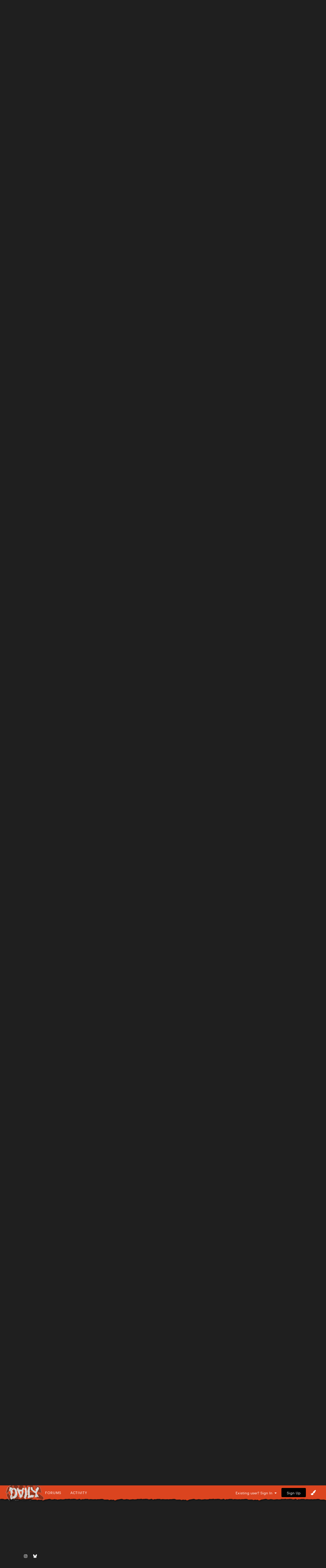

--- FILE ---
content_type: text/html;charset=UTF-8
request_url: https://gagadaily.com/forums/topic/406636-all-eyes-on-ga-at-interscope-if-billie-goes-2/
body_size: 20395
content:
<!DOCTYPE html>
<html lang="en-US" dir="ltr">
	<head>
      

		<meta charset="utf-8">
		<title>All eyes on Ga at Interscope if Billie goes #2? - Entertainment Talk - Gaga Daily</title>
		
			<!-- Global site tag (gtag.js) - Google Analytics -->
<script async src="https://www.googletagmanager.com/gtag/js?id=UA-10041953-1"></script>
<script>
  window.dataLayer = window.dataLayer || [];
  function gtag(){dataLayer.push(arguments);}
  gtag('js', new Date());

  gtag('config', 'UA-10041953-1');
</script>

		
		

	<meta name="viewport" content="width=device-width, initial-scale=1">






     

    
        
        
            
                
                       
                           <meta property="og:image" content="https://gagadaily.com/uploads/theme/monthly_2024_11/sharesheet-redesign.jpg.3efd5cff22aedc2759cc9eb754cee9d7.jpg">
                       
                
            
        
    





	<meta name="twitter:card" content="summary_large_image" />


	
		<meta name="twitter:site" content="@gagadaily" />
	


	
		
			
				<meta property="og:title" content="All eyes on Ga at Interscope if Billie goes #2?">
			
		
	

	
		
			
				<meta property="og:type" content="website">
			
		
	

	
		
			
				<meta property="og:url" content="https://gagadaily.com/forums/topic/406636-all-eyes-on-ga-at-interscope-if-billie-goes-2/">
			
		
	

	
		
			
				<meta name="description" content="Kacey Musgraves debuted at #2 Camila isn’t topping the chart with C,XOXO Neither is Selena Gomez if we’re being honest. Lana is hinting at pushing Lasso further back. Karol G doesn’t seem to be releasing a new record any time soon as far as I know. Olivia’s deluxe addition only recharted at #2 Bi...">
			
		
	

	
		
			
				<meta property="og:description" content="Kacey Musgraves debuted at #2 Camila isn’t topping the chart with C,XOXO Neither is Selena Gomez if we’re being honest. Lana is hinting at pushing Lasso further back. Karol G doesn’t seem to be releasing a new record any time soon as far as I know. Olivia’s deluxe addition only recharted at #2 Bi...">
			
		
	

	
		
			
				<meta property="og:updated_time" content="2024-05-24T03:33:07Z">
			
		
	

	
		
			
				<meta name="keywords" content="opinion">
			
		
	

	
		
			
				<meta property="og:site_name" content="Gaga Daily">
			
		
	

	
		
			
				<meta property="og:locale" content="en_US">
			
		
	


	
		<link rel="next" href="https://gagadaily.com/forums/topic/406636-all-eyes-on-ga-at-interscope-if-billie-goes-2/?page=2" />
	

	
		<link rel="last" href="https://gagadaily.com/forums/topic/406636-all-eyes-on-ga-at-interscope-if-billie-goes-2/?page=2" />
	

	
		<link rel="canonical" href="https://gagadaily.com/forums/topic/406636-all-eyes-on-ga-at-interscope-if-billie-goes-2/" />
	

<link rel="alternate" type="application/rss+xml" title="BandsInTown" href="https://gagadaily.com/rss/1-bandsintown.xml/" /><link rel="alternate" type="application/rss+xml" title="BandsInTown-posts" href="https://gagadaily.com/rss/2-bandsintown-posts.xml/" />


<link rel="manifest" href="https://gagadaily.com/manifest.webmanifest/">
<meta name="msapplication-config" content="https://gagadaily.com/browserconfig.xml/">
<meta name="msapplication-starturl" content="/">
<meta name="application-name" content="">
<meta name="apple-mobile-web-app-title" content="">

	<meta name="theme-color" content="#000000">


	<meta name="msapplication-TileColor" content="#ffffff">


	<link rel="mask-icon" href="//gagadaily.com/uploads/theme/monthly_2024_08/ggd_icon_svg.svg" color="#ffffff">




	

	
		
			<link rel="icon" sizes="36x36" href="//gagadaily.com/uploads/theme/monthly_2024_08/android-chrome-36x36.png">
		
	

	
		
			<link rel="icon" sizes="48x48" href="//gagadaily.com/uploads/theme/monthly_2024_08/android-chrome-48x48.png">
		
	

	
		
			<link rel="icon" sizes="72x72" href="//gagadaily.com/uploads/theme/monthly_2024_08/android-chrome-72x72.png">
		
	

	
		
			<link rel="icon" sizes="96x96" href="//gagadaily.com/uploads/theme/monthly_2024_08/android-chrome-96x96.png">
		
	

	
		
			<link rel="icon" sizes="144x144" href="//gagadaily.com/uploads/theme/monthly_2024_08/android-chrome-144x144.png">
		
	

	
		
			<link rel="icon" sizes="192x192" href="//gagadaily.com/uploads/theme/monthly_2024_08/android-chrome-192x192.png">
		
	

	
		
			<link rel="icon" sizes="256x256" href="//gagadaily.com/uploads/theme/monthly_2024_08/android-chrome-256x256.png">
		
	

	
		
			<link rel="icon" sizes="384x384" href="//gagadaily.com/uploads/theme/monthly_2024_08/android-chrome-384x384.png">
		
	

	
		
			<link rel="icon" sizes="512x512" href="//gagadaily.com/uploads/theme/monthly_2024_08/android-chrome-512x512.png">
		
	

	
		
			<meta name="msapplication-square70x70logo" content="//gagadaily.com/uploads/theme/monthly_2024_08/msapplication-square70x70logo.png"/>
		
	

	
		
			<meta name="msapplication-TileImage" content="//gagadaily.com/uploads/theme/monthly_2024_08/msapplication-TileImage.png"/>
		
	

	
		
			<meta name="msapplication-square150x150logo" content="//gagadaily.com/uploads/theme/monthly_2024_08/msapplication-square150x150logo.png"/>
		
	

	
		
			<meta name="msapplication-wide310x150logo" content="//gagadaily.com/uploads/theme/monthly_2024_08/msapplication-wide310x150logo.png"/>
		
	

	
		
			<meta name="msapplication-square310x310logo" content="//gagadaily.com/uploads/theme/monthly_2024_08/msapplication-square310x310logo.png"/>
		
	

	
		
			
				<link rel="apple-touch-icon" href="//gagadaily.com/uploads/theme/monthly_2024_08/apple-touch-icon-57x57.png">
			
		
	

	
		
			
				<link rel="apple-touch-icon" sizes="60x60" href="//gagadaily.com/uploads/theme/monthly_2024_08/apple-touch-icon-60x60.png">
			
		
	

	
		
			
				<link rel="apple-touch-icon" sizes="72x72" href="//gagadaily.com/uploads/theme/monthly_2024_08/apple-touch-icon-72x72.png">
			
		
	

	
		
			
				<link rel="apple-touch-icon" sizes="76x76" href="//gagadaily.com/uploads/theme/monthly_2024_08/apple-touch-icon-76x76.png">
			
		
	

	
		
			
				<link rel="apple-touch-icon" sizes="114x114" href="//gagadaily.com/uploads/theme/monthly_2024_08/apple-touch-icon-114x114.png">
			
		
	

	
		
			
				<link rel="apple-touch-icon" sizes="120x120" href="//gagadaily.com/uploads/theme/monthly_2024_08/apple-touch-icon-120x120.png">
			
		
	

	
		
			
				<link rel="apple-touch-icon" sizes="144x144" href="//gagadaily.com/uploads/theme/monthly_2024_08/apple-touch-icon-144x144.png">
			
		
	

	
		
			
				<link rel="apple-touch-icon" sizes="152x152" href="//gagadaily.com/uploads/theme/monthly_2024_08/apple-touch-icon-152x152.png">
			
		
	

	
		
			
				<link rel="apple-touch-icon" sizes="180x180" href="//gagadaily.com/uploads/theme/monthly_2024_08/apple-touch-icon-180x180.png">
			
		
	




	<meta name="mobile-web-app-capable" content="yes">
	<meta name="apple-touch-fullscreen" content="yes">
	<meta name="apple-mobile-web-app-capable" content="yes">

	
		
	


<link rel="preload" href="//gagadaily.com/applications/core/interface/font/fontawesome-webfont.woff2?v=4.7.0" as="font" crossorigin="anonymous">
		

	<link rel="preconnect" href="https://fonts.googleapis.com">
	<link rel="preconnect" href="https://fonts.gstatic.com" crossorigin>
	
		
			<link href="https://fonts.googleapis.com/css2?family=Roboto:wght@300;400;500;600;700&display=swap" rel="stylesheet">
		
		
			<link href="https://fonts.googleapis.com/css2?family=Roboto%20Slab:wght@300;400;500;600;700&display=swap" rel="stylesheet">
		
	





	<link rel='stylesheet' href='//gagadaily.com/uploads/theme/css_built_104/341e4a57816af3ba440d891ca87450ff_framework.css?v=f835ef2e561755108196' media='all'>

	<link rel='stylesheet' href='//gagadaily.com/uploads/theme/css_built_104/05e81b71abe4f22d6eb8d1a929494829_responsive.css?v=f835ef2e561755108196' media='all'>

	<link rel='stylesheet' href='//gagadaily.com/uploads/theme/css_built_104/90eb5adf50a8c640f633d47fd7eb1778_core.css?v=f835ef2e561755108196' media='all'>

	<link rel='stylesheet' href='//gagadaily.com/uploads/theme/css_built_104/5a0da001ccc2200dc5625c3f3934497d_core_responsive.css?v=f835ef2e561755108196' media='all'>

	<link rel='stylesheet' href='//gagadaily.com/uploads/theme/css_built_104/62e269ced0fdab7e30e026f1d30ae516_forums.css?v=f835ef2e561755108196' media='all'>

	<link rel='stylesheet' href='//gagadaily.com/uploads/theme/css_built_104/76e62c573090645fb99a15a363d8620e_forums_responsive.css?v=f835ef2e561755108196' media='all'>

	<link rel='stylesheet' href='//gagadaily.com/uploads/theme/css_built_104/ebdea0c6a7dab6d37900b9190d3ac77b_topics.css?v=f835ef2e561755108196' media='all'>





<link rel='stylesheet' href='//gagadaily.com/uploads/theme/css_built_104/258adbb6e4f3e83cd3b355f84e3fa002_custom.css?v=f835ef2e561755108196' media='all'>




		
		

	
	<link rel='shortcut icon' href='//gagadaily.com/uploads/theme/monthly_2025_03/favicon4.png' type="image/png">

	</head>
	<body class='ipsApp ipsApp_front ipsJS_none ipsClearfix' data-controller='core.front.core.app' data-message="" data-pageApp='forums' data-pageLocation='front' data-pageModule='forums' data-pageController='topic' data-pageID='406636' >
		<a href='#ipsLayout_mainArea' class='ipsHide' title='Go to main content on this page' accesskey='m'>Jump to content</a>
		
			<div id='ipsLayout_header' class='ipsClearfix'>
				





              	
<ul id='elMobileNav' class='ipsResponsive_hideDesktop' data-controller='core.front.core.mobileNav'>
  <div style="left: 0; position: absolute">

<!--<div id="GGD2020_logo_disease" >
  <a href="//gagadaily.com" title="Gaga Daily">
    <div class="glitch-layer before"></div>
    <img class="glitch" src="//gagadaily.com/uploads/stories/pages_media/daily-disease-logo-cutout-purple-onlydaily.png?_cb=1729485117" alt="GagaDaily">
    <div class="glitch-layer after"></div>
  </a>
</div>-->
<div id="GGD2025_logo" >
  <a href="//gagadaily.com" title="Gaga Daily">
    <!--<video autoplay loop muted playsinline poster="//gagadaily.com/uploads/stories/pages_media/gagadaily-logo-by-fatcat-poster.png">
      <source src="//gagadaily.com/2025/logos/thick-logo.webp" type="video/webp">
    </video>-->
    <img src="//gagadaily.com/2025/logos/gagadaily-mayhem-logo-fatcat.webp" alt="Gaga Daily" >
  </a>
</div></div>
	
	<li >
		<a data-action="defaultStream" class='ipsType_light'  href='//gagadaily.com/discover' aria-label="Go to the latest activity page."><i class='fa fa-star'></i></a>
	</li>
  	<li>
		<a  class='ipsType_light'  href='//gagadaily.com/forums' aria-label="Go to the main forums page."><i class='fa fa-comments'></i></a>
	</li>  
  
<ul class='ipsMobileHamburger ipsList_reset ipsResponsive_hideDesktop'>
	<li data-ipsDrawer data-ipsDrawer-drawerElem='#elMobileDrawer'>
		<a href='#' aria-label="Open the main menu." >
			
			
				
			
			
			
			<i class='fa fa-navicon'></i>
		</a>
	</li>
</ul>
</ul>
<header>
<div id="GGD2020SOCIAL-stripe" class="ipsResponsive_hidePhone ipsResponsive_hideTablet">
<div class="GGD2020SOCIAL-nav-wrap ipsLayout_container">


<!--<div id="GGD2020_logo_disease" >
  <a href="//gagadaily.com" title="Gaga Daily">
    <div class="glitch-layer before"></div>
    <img class="glitch" src="//gagadaily.com/uploads/stories/pages_media/daily-disease-logo-cutout-purple-onlydaily.png?_cb=1729485117" alt="GagaDaily">
    <div class="glitch-layer after"></div>
  </a>
</div>-->
<div id="GGD2025_logo" >
  <a href="//gagadaily.com" title="Gaga Daily">
    <!--<video autoplay loop muted playsinline poster="//gagadaily.com/uploads/stories/pages_media/gagadaily-logo-by-fatcat-poster.png">
      <source src="//gagadaily.com/2025/logos/thick-logo.webp" type="video/webp">
    </video>-->
    <img src="//gagadaily.com/2025/logos/gagadaily-mayhem-logo-fatcat.webp" alt="Gaga Daily" >
  </a>
</div>
<div id="GGD2020SOCIAL-navigation">
<a href="//gagadaily.com/forums" title="Gaga Daily Forums">Forums</a>
<a href="//gagadaily.com/discover" title="Gaga Daily Activity">Activity</a>
</div>
  <!--
<ul class="GGD2020SOCIAL-list">
<li>
<a href="//facebook.com/gagadaily" title="Gaga Daily Facebook" class="GGD2020SOCIAL">
<div class="GGD2020SOCIAL-wrap">
<span class="GGD2020SOCIAL-bg GGD2020SOCIAL-bg-facebook"></span>
<span class="GGD2020SOCIAL-logo">
<i class="fa fa-facebook" aria-hidden="true"></i>
</span>
</div>
</a>
</li>
<li>
<a href="//instagram.com/gagadaily" title="Gaga Daily Instagram" class="GGD2020SOCIAL">
<div class="GGD2020SOCIAL-wrap">
<span class="GGD2020SOCIAL-bg GGD2020SOCIAL-bg-instagram"></span>
<span class="GGD2020SOCIAL-logo"><i class="fa fa-instagram" aria-hidden="true"></i></span>
</div>
</a>
</li>
<li>
<a href="//twitter.com/gagadaily" title="Gaga Daily Twitter" class="GGD2020SOCIAL">
<div class="GGD2020SOCIAL-wrap">
<span class="GGD2020SOCIAL-bg GGD2020SOCIAL-bg-twitter"></span>
<span class="GGD2020SOCIAL-logo"><i class="fa fa-twitter" aria-hidden="true"></i></span>
</div>
</a>
</li>
<li>
<a href="//tiktok.com/@gagadaily" title="Gaga Daily TikTok" class="GGD2020SOCIAL">
<div class="GGD2020SOCIAL-wrap">
<span class="GGD2020SOCIAL-bg GGD2020SOCIAL-bg-tiktok"></span>
<span class="GGD2020SOCIAL-logo"><img src="//gagadaily.com/GGD2020/tiktok1.png" width="15" height="15" /></span>
</div>
</a>
</li>
<li>
<a href="//www.youtube.com/c/gagadaily?sub_confirmation=1" title="Gaga Daily YouTube" class="GGD2020SOCIAL">
<div class="GGD2020SOCIAL-wrap">
<span class="GGD2020SOCIAL-bg GGD2020SOCIAL-bg-youtube"></span>
<span class="GGD2020SOCIAL-logo"><i class="fa fa-youtube" aria-hidden="true"></i></span>
</div>
</a>
</li>
<li>
<a href="//bsky.app/profile/gagadailyofficial.bsky.social" title="Gaga Daily Bsky" class="GGD2020SOCIAL">
<div class="GGD2020SOCIAL-wrap">
<span class="GGD2020SOCIAL-bg GGD2020SOCIAL-bg-twitter"></span>
<span class="GGD2020SOCIAL-logo"><img src="//gagadaily.com/uploads/stories/pages_media/bluesky_white.svg?_cb=1731639951" width="15" height="15" /></span>
</div>
</a>
</li>
</ul>
-->


	<ul id='elUserNav' class='ipsList_inline cSignedOut ipsResponsive_showDesktop'>
		
        
		
        
        
      		
            
            <li id='elSignInLink'>
                <a href='https://gagadaily.com/login/' data-ipsMenu-closeOnClick="false" data-ipsMenu id='elUserSignIn'>
                    Existing user? Sign In &nbsp;<i class='fa fa-caret-down'></i>
                </a>
                
<div id='elUserSignIn_menu' class='ipsMenu ipsMenu_auto ipsHide'>
	<form accept-charset='utf-8' method='post' action='https://gagadaily.com/login/'>
		<input type="hidden" name="csrfKey" value="d6e82b967a06bdd69124efb2281e1967">
		<input type="hidden" name="ref" value="aHR0cHM6Ly9nYWdhZGFpbHkuY29tL2ZvcnVtcy90b3BpYy80MDY2MzYtYWxsLWV5ZXMtb24tZ2EtYXQtaW50ZXJzY29wZS1pZi1iaWxsaWUtZ29lcy0yLw==">
		<div data-role="loginForm">
			
			
			
				
<div class="ipsPad ipsForm ipsForm_vertical">
	<h4 class="ipsType_sectionHead">Sign In</h4>
	<br><br>
	<ul class='ipsList_reset'>
		<li class="ipsFieldRow ipsFieldRow_noLabel ipsFieldRow_fullWidth">
			
			
				<input type="text" placeholder="Display Name or Email Address" name="auth" autocomplete="email">
			
		</li>
		<li class="ipsFieldRow ipsFieldRow_noLabel ipsFieldRow_fullWidth">
			<input type="password" placeholder="Password" name="password" autocomplete="current-password">
		</li>
		<li class="ipsFieldRow ipsFieldRow_checkbox ipsClearfix">
			<span class="ipsCustomInput">
				<input type="checkbox" name="remember_me" id="remember_me_checkbox" value="1" checked aria-checked="true">
				<span></span>
			</span>
			<div class="ipsFieldRow_content">
				<label class="ipsFieldRow_label" for="remember_me_checkbox">Remember me</label>
				<span class="ipsFieldRow_desc">Not recommended on shared computers</span>
			</div>
		</li>
		<li class="ipsFieldRow ipsFieldRow_fullWidth">
			<button type="submit" name="_processLogin" value="usernamepassword" class="ipsButton ipsButton_primary ipsButton_small" id="elSignIn_submit">Sign In</button>
			
				<p class="ipsType_right ipsType_small">
					
						<a href='https://gagadaily.com/lostpassword/' data-ipsDialog data-ipsDialog-title='Forgot your password?'>
					
					Forgot your password?</a>
				</p>
			
		</li>
	</ul>
</div>
			
		</div>
	</form>
</div>
            </li>
            
        
		
			<li>
				
					<a href='https://gagadaily.com/register/'  id='elRegisterButton' class='ipsButton ipsButton_normal ipsButton_primary'>Sign Up</a>
				
			</li>
		
      <li class='cTheme cUserNav_icon'>
                  <a href='#' id='elThemeLink' data-ipsMenu title='Themes'>
                      <i class='fa fa-paint-brush'></i>
                  </a>
                  <ul id='elThemeLink_menu' class='ipsMenu ipsMenu_normal ipsHide'>
                    

      
        
        
		<div>
        <li class='ipsMenu_title'>Themes</li>

              <form action="//gagadaily.com/theme/?csrfKey=d6e82b967a06bdd69124efb2281e1967" method="post" class="ipsMenu_item">
              	<input type="hidden" name="ref" value="{ base64_encode((string) \IPS\Request::i()->url()) }">
                  
                     
                    
                        <button type="submit" name="id" value="91" class="mode-button">
                            
                          		<span>
                                  <i class="fa fa-globe"></i> Chromatica 
                          		</span>
                            
                        </button>
                    
                
            
                    
            
                     
                    
                        <button type="submit" name="id" value="99" class="mode-button">
                            
                          		<span>
                                  <i class="fa fa-medkit"></i> Disease
                          		</span>
                            
                        </button>
                    
                
            
                    
            
                     
                    
                        <button type="submit" name="id" value="104" class="mode-button">
                            
                          		<span>
                                  <i class="fa fa-tint"></i> MAYHEM
                          		</span>
                            
                        </button>
                    
                
            
                    
            
                    
            
                    
            
			</form>
          
		
        
			<li class='ipsMenu_title'>Mode</li>
            <!-- Light/Dark Mode Toggle -->
            <!-- Conditional Button to Switch Theme -->
             <!-- Joker or Chromatica -->

                <!-- Determine the target theme ID first -->
                  
                        
                  
      				
                  
                  <form action="//gagadaily.com/theme/?csrfKey=d6e82b967a06bdd69124efb2281e1967" method="post" class="ipsMenu_item">
                    <input type="hidden" name="ref" value="{ base64_encode((string) \IPS\Request::i()->url()) }">
                    <button type="submit" name="id" value=" 105 " class="mode-button">
                        
                      <span>
                        <!--<i class="fa fa-sun-o"></i>-->Switch to Light Mode
                      </span>
                     
                    </button>
                  </form>
        	
              
              
            
          
        
		</div>
	
                  </ul>
              </li>
	</ul>

</div>
</div>
</header>
<a href="https://www.youtube.com/watch?v=No_avjkyTLo" aria-label="Go to Lady Gaga's 'Killah' on Youtube." style="display: block; padding-top: 10px;">
    <!-- Video Container -->
    <div id="GGD2025_ad_MAYHEM">
        <!-- WebM Video -->
        <video autoplay muted loop playsinline poster="//gagadaily.com/2025/banners/killah.webp" >
            <source src="//gagadaily.com/uploads/stories/pages_media/killah.webm?_cb=1741509892" type="video/webm">
            Your browser does not support the video tag.
        </video>
    </div>
</a>


			</div>
		
		<main id='ipsLayout_body' class='ipsLayout_container'>
			<div id='ipsLayout_contentArea'>
				<div id='ipsLayout_contentWrapper'>
					
<nav class='ipsBreadcrumb ipsBreadcrumb_top ipsFaded_withHover'>
	

	<ul class='ipsList_inline ipsPos_right'>
		<li>
			<a data-action="Search" class='ipsType_light' href='//gagadaily.com/search'><i class="fa fa-search" aria-hidden="true"></i> <span>Search</span></a>
		</li>
		
		<li >
			<a data-action="defaultStream" class='ipsType_light '  href='https://gagadaily.com/discover/'><i class=' fa fa-newspaper-o'></i> <span>All Activity</span></a>
		</li>
      	<li>
			<a data-action="Guidelines" class='ipsType_light' href='//gagadaily.com/guidelines'><i class="fa fa-life-ring" aria-hidden="true"></i> <span>Guidelines</span></a>
		</li>	
		<li>
			<a data-action="Statuses" class='ipsType_light' href='//gagadaily.com/discover/14'><i class="fa fa-comments" aria-hidden="true"></i> <span>Statuses</span></a>
		</li>		
	</ul>

	<ul data-role="breadcrumbList">
		<li>
			<a title="Home" href='https://gagadaily.com/'>
				<span>Home <i class='fa fa-angle-right'></i></span>
			</a>
		</li>
		
		
			<li>
				
					<a href='https://gagadaily.com/forums/'>
						<span>Forums <i class='fa fa-angle-right' aria-hidden="true"></i></span>
					</a>
				
			</li>
		
			<li>
				
					<a href='https://gagadaily.com/forums/forum/9-general/'>
						<span>General <i class='fa fa-angle-right' aria-hidden="true"></i></span>
					</a>
				
			</li>
		
			<li>
				
					<a href='https://gagadaily.com/forums/forum/79-entertainment/'>
						<span>Entertainment <i class='fa fa-angle-right' aria-hidden="true"></i></span>
					</a>
				
			</li>
		
			<li>
				
					<a href='https://gagadaily.com/forums/forum/80-entertainment-talk/'>
						<span>Entertainment Talk <i class='fa fa-angle-right' aria-hidden="true"></i></span>
					</a>
				
			</li>
		
			<li>
				
					All eyes on Ga at Interscope if Billie goes #2?
				
			</li>
		
	</ul>
</nav>
					
					<div id='ipsLayout_mainArea'>
						<div class="ad ad_header"><script async src="https://pagead2.googlesyndication.com/pagead/js/adsbygoogle.js?client=ca-pub-0534452931345127"
     crossorigin="anonymous"></script>
<!-- 2021 HEADER -->
<ins class="adsbygoogle"
     style="display:block"
     data-ad-client="ca-pub-0534452931345127"
     data-ad-slot="2495326838"
     data-ad-format="auto"
     data-full-width-responsive="true"></ins>
<script>
     (adsbygoogle = window.adsbygoogle || []).push({});
</script></div>
						
						
						

	




						


<div class="ipsPageHeader ipsResponsive_pull ipsBox ipsPadding sm:ipsPadding:half ipsMargin_bottom">
	
               <div class="ipsPos_left GGD2020_Topictag ipsSpacer_half">
            	

<span class="GGD2020_tag opinion"><span>opinion</span></span>

            </div>
	<div class="ipsFlex ipsFlex-ai:center ipsFlex-fw:wrap ipsGap:3">
		<div class="ipsFlex-flex:11">
			<h1 class="ipsType_pageTitle ipsContained_container">
				

				
				
					<span class="ipsType_break ipsContained">
						<span>All eyes on Ga at Interscope if Billie goes #2?</span>
					</span>
				
			</h1>
			
		</div>
		
	</div>
	<hr class="ipsHr">
	<div class="ipsPageHeader__meta ipsFlex ipsFlex-jc:between ipsFlex-ai:center ipsFlex-fw:wrap ipsGap:3">
		<div class="ipsFlex-flex:11">
			<div class="ipsPhotoPanel ipsPhotoPanel_mini ipsPhotoPanel_notPhone ipsClearfix">
				

	<span class='ipsUserPhoto ipsUserPhoto_mini '>
		<img src='//gagadaily.com/uploads/avatars/monthly_2022_09/3A8931C1-3918-426D-B3C0-C86AFB9A4339.thumb.jpeg.ae5502d73bade40a1179fc39c58886f7.jpeg' alt='LateToCult' loading="lazy">
	</span>

				<div>
					<p class="ipsType_reset ipsType_blendLinks">
						<span class="ipsType_normal">
						
							<strong>by <span itemprop='name'>


LateToCult</span></strong><br>
							<span class="ipsType_light"><time datetime='2024-05-23T23:32:13Z' title='05/23/2024 11:32  PM' data-short='1 yr'>May 23, 2024</time> in <a href="https://gagadaily.com/forums/forum/80-entertainment-talk/">Entertainment Talk</a></span>
						
						</span>
					</p>
				</div>
			</div>
		</div>
					
	</div>
	
	
</div>






<div class="ipsClearfix">
	<ul class="ipsToolList ipsToolList_horizontal ipsClearfix ipsSpacer_both ipsResponsive_hidePhone">
		
		
		
	</ul>
</div>

<div id="comments" data-controller="core.front.core.commentFeed,forums.front.topic.view, core.front.core.ignoredComments" data-autopoll data-baseurl="https://gagadaily.com/forums/topic/406636-all-eyes-on-ga-at-interscope-if-billie-goes-2/"  data-feedid="topic-406636" class="cTopic ipsClear ipsSpacer_top">
	
			

				<div class="ipsBox ipsResponsive_pull ipsPadding:half ipsClearfix ipsClear ipsMargin_bottom">
					
					
						


	
	<ul class='ipsPagination' id='elPagination_43ab661f7c8be173989990432ffbc1ab_1255680459' data-ipsPagination-seoPagination='false' data-pages='2' >
		
			
				<li class='ipsPagination_first ipsPagination_inactive'><a href='https://gagadaily.com/forums/topic/406636-all-eyes-on-ga-at-interscope-if-billie-goes-2/#comments' rel="first" data-page='1' data-ipsTooltip title='First'><i class='fa fa-angle-double-left'></i></a></li>
				<li class='ipsPagination_prev ipsPagination_inactive'><a href='https://gagadaily.com/forums/topic/406636-all-eyes-on-ga-at-interscope-if-billie-goes-2/#comments' rel="prev" data-page='0' data-ipsTooltip title='Previous page'>Previous</a></li>
			
			<li class='ipsPagination_page ipsPagination_active'><a href='https://gagadaily.com/forums/topic/406636-all-eyes-on-ga-at-interscope-if-billie-goes-2/#comments' data-page='1'>1</a></li>
			
				
					<li class='ipsPagination_page'><a href='https://gagadaily.com/forums/topic/406636-all-eyes-on-ga-at-interscope-if-billie-goes-2/?&amp;page=2#comments' data-page='2'>2</a></li>
				
				<li class='ipsPagination_next'><a href='https://gagadaily.com/forums/topic/406636-all-eyes-on-ga-at-interscope-if-billie-goes-2/?&amp;page=2#comments' rel="next" data-page='2' data-ipsTooltip title='Next page'>Next</a></li>
				<li class='ipsPagination_last'><a href='https://gagadaily.com/forums/topic/406636-all-eyes-on-ga-at-interscope-if-billie-goes-2/?&amp;page=2#comments' rel="last" data-page='2' data-ipsTooltip title='Last'><i class='fa fa-angle-double-right'></i></a></li>
			
			
				<li class='ipsPagination_pageJump'>
					<a href='#' data-ipsMenu data-ipsMenu-closeOnClick='false' data-ipsMenu-appendTo='#elPagination_43ab661f7c8be173989990432ffbc1ab_1255680459' id='elPagination_43ab661f7c8be173989990432ffbc1ab_1255680459_jump'>Page 1 of 2 &nbsp;<i class='fa fa-caret-down'></i></a>
					<div class='ipsMenu ipsMenu_narrow ipsPadding ipsHide' id='elPagination_43ab661f7c8be173989990432ffbc1ab_1255680459_jump_menu'>
						<form accept-charset='utf-8' method='post' action='https://gagadaily.com/forums/topic/406636-all-eyes-on-ga-at-interscope-if-billie-goes-2/#comments' data-role="pageJump" data-baseUrl='#'>
							<ul class='ipsForm ipsForm_horizontal'>
								<li class='ipsFieldRow'>
									<input type='number' min='1' max='2' placeholder='Page number' class='ipsField_fullWidth' name='page'>
								</li>
								<li class='ipsFieldRow ipsFieldRow_fullWidth'>
									<input type='submit' class='ipsButton_fullWidth ipsButton ipsButton_verySmall ipsButton_primary' value='Go'>
								</li>
							</ul>
						</form>
					</div>
				</li>
			
		
	</ul>

					
				</div>
			
	

	

<div data-controller='core.front.core.recommendedComments' data-url='https://gagadaily.com/forums/topic/406636-all-eyes-on-ga-at-interscope-if-billie-goes-2/?recommended=comments' class='ipsRecommendedComments ipsHide'>
	<div data-role="recommendedComments">
		<h2 class='ipsType_sectionHead ipsType_large ipsType_bold ipsMargin_bottom'>Featured Posts</h2>
		
	</div>
</div>
	
	<div id="elPostFeed" data-role="commentFeed" data-controller="core.front.core.moderation" >
		<form action="https://gagadaily.com/forums/topic/406636-all-eyes-on-ga-at-interscope-if-billie-goes-2/?csrfKey=d6e82b967a06bdd69124efb2281e1967&amp;do=multimodComment" method="post" data-ipspageaction data-role="moderationTools">
			
			
				

					

					
					




<a id='comment-15009432'></a>


<article  id='elComment_15009432' class='cPost ipsBox ipsResponsive_pull  ipsComment  ipsComment_parent ipsClearfix ipsClear ipsColumns ipsColumns_noSpacing ipsColumns_collapsePhone    '>
	
  <!-- Background Mask -->
    <div class="post-mask"></div>
  
  	

	
  
  

	<div class='cAuthorPane_mobile ipsResponsive_showPhone'>
		<div class='cAuthorPane_photo'>
			

	<span class='ipsUserPhoto ipsUserPhoto_large '>
		<img src='//gagadaily.com/uploads/avatars/monthly_2022_09/3A8931C1-3918-426D-B3C0-C86AFB9A4339.thumb.jpeg.ae5502d73bade40a1179fc39c58886f7.jpeg' alt='LateToCult' loading="lazy">
	</span>

			
		</div>
		<div class='cAuthorPane_content'>
			<h3 class='ipsType_sectionHead cAuthorPane_author ipsType_break ipsType_blendLinks ipsTruncate ipsTruncate_line'>
				


<span style='color:#'>LateToCult</span>
				<span class='ipsMargin_left:half'>


<span title="Member's total reputation" data-ipsTooltip class='ipsRepBadge'>

<img src='//gagadaily.com/images/pawsup_blue.png' width='12' height='12' alt='Paws Up' /> 41,021

</span>

</span>
			</h3>
          
          
          
			<div class='ipsType_light ipsType_reset'>
				<a href='https://gagadaily.com/forums/topic/406636-all-eyes-on-ga-at-interscope-if-billie-goes-2/?do=findComment&amp;comment=15009432' class='ipsType_blendLinks'>Posted <time datetime='2024-05-23T23:32:13Z' title='05/23/2024 11:32  PM' data-short='1 yr'>May 23, 2024</time></a>
				
			</div>
		</div>
	</div>
	<aside class='ipsComment_author cAuthorPane ipsColumn ipsColumn_medium ipsResponsive_hidePhone'>
		<h3 class='ipsType_sectionHead cAuthorPane_author ipsType_blendLinks ipsType_break'><strong>


LateToCult</strong></h3>

		<ul class='cAuthorPane_info ipsList_reset'>
			

			<li data-role='photo' class='cAuthorPane_photo'>
				

	<span class='ipsUserPhoto ipsUserPhoto_large '>
		<img src='//gagadaily.com/uploads/avatars/monthly_2022_09/3A8931C1-3918-426D-B3C0-C86AFB9A4339.thumb.jpeg.ae5502d73bade40a1179fc39c58886f7.jpeg' alt='LateToCult' loading="lazy">
	</span>

				
			</li>
			<li data-role='group'><span style='color:#'>Senior Member</span></li>
			
			
				<li data-role='reputation-badge'>
					


<span title="Member's total reputation" data-ipsTooltip class='ipsRepBadge'>

<img src='//gagadaily.com/images/pawsup_blue.png' width='12' height='12' alt='Paws Up' /> 41,021

</span>


					
				</li>

<div class="GGD2020SOCIAL-list-topic">
    <!---->
	
  	
</div>
          
          
          
		</ul>
	</aside>
	<div class='ipsColumn ipsColumn_fluid ipsMargin:none'>
		

<div id='comment-15009432_wrap' data-controller='core.front.core.comment' data-commentApp='forums' data-commentType='forums' data-commentID="15009432" data-quoteData='{&quot;userid&quot;:46887,&quot;username&quot;:&quot;LateToCult&quot;,&quot;timestamp&quot;:1716507133,&quot;contentapp&quot;:&quot;forums&quot;,&quot;contenttype&quot;:&quot;forums&quot;,&quot;contentid&quot;:406636,&quot;contentclass&quot;:&quot;forums_Topic&quot;,&quot;contentcommentid&quot;:15009432}' class='ipsComment_content ipsType_medium'>

	<div class='ipsComment_meta ipsType_light ipsFlex ipsFlex-ai:center ipsFlex-jc:between ipsFlex-fd:row-reverse'>
		<div class='ipsType_light ipsType_reset ipsType_blendLinks ipsComment_toolWrap'>
			<div class='ipsResponsive_hidePhone ipsComment_badges'>
				<ul class='ipsList_reset ipsFlex ipsFlex-jc:end ipsFlex-fw:wrap ipsGap:2 ipsGap_row:1'>
					
					
					
					
					
				</ul>
			</div>
			<ul class='ipsList_reset ipsComment_tools'>
				<li>
					<a href='#elControls_15009432_menu' class='ipsComment_ellipsis' id='elControls_15009432' title='More options...' data-ipsMenu data-ipsMenu-appendTo='#comment-15009432_wrap'><i class='fa fa-ellipsis-h'></i></a>
					<ul id='elControls_15009432_menu' class='ipsMenu ipsMenu_narrow ipsHide'>
						
						
							<li class='ipsMenu_item'><a href='https://gagadaily.com/forums/topic/406636-all-eyes-on-ga-at-interscope-if-billie-goes-2/' title='Share' data-ipsDialog data-ipsDialog-size='narrow' data-ipsDialog-content='#elSharePost_15009432_menu' data-ipsDialog-title="Share" d='elSharePost_15009432' data-role='shareComment'>Share</a></li>
						
						
						
						
							
								
							
							
							
							
							
							
						
					</ul>
				</li>
				
			</ul>
		</div>

		<div class='ipsType_reset ipsResponsive_hidePhone'>
			<a href='https://gagadaily.com/forums/topic/406636-all-eyes-on-ga-at-interscope-if-billie-goes-2/?do=findComment&amp;comment=15009432' class='ipsType_blendLinks'>Posted <time datetime='2024-05-23T23:32:13Z' title='05/23/2024 11:32  PM' data-short='1 yr'>May 23, 2024</time></a> 
			
			<span class='ipsResponsive_hidePhone'>
				
				
			</span>
		</div>
	</div>

	


	<div class='cPost_contentWrap'>
		
		<div data-role='commentContent' class='ipsType_normal ipsType_richText ipsPadding_bottom ipsContained' data-controller='core.front.core.lightboxedImages'>
			<p>
	Kacey Musgraves debuted at #2
</p>

<p>
	Camila isn’t topping the chart with C,XOXO
</p>

<p>
	Neither is Selena Gomez if we’re being honest. <img alt=":icant:" data-emoticon="" height="30" src="//gagadaily.com/uploads/emoticons/icant.gif" srcset="//gagadaily.com/uploads/emoticons/icant@2x.gif 2x" title=":icant:" width="30">
</p>

<p>
	Lana is hinting at pushing Lasso further back.
</p>

<p>
	Karol G doesn’t seem to be releasing a new record any time soon as far as I know.
</p>

<p>
	Olivia’s deluxe addition only recharted at #2
</p>

<p>
	Billie pissed Taylor off and if she doesn’t secure the #1 then that means no Interscope girlie may top the Billboard 200 this year. At Interscope, all eyes may be on…
</p>

<div class="ipsSpoiler" data-ipsspoiler="">
	<div class="ipsSpoiler_header">
		<span>Spoiler</span>
	</div>

	<div class="ipsSpoiler_contents">
		<p>
			<img alt="IMG-3910.jpg" class="ipsImage" data-ratio="83.67" height="625" width="747" src="https://i.postimg.cc/XJN3nVdc/IMG-3910.jpg">
		</p>
	</div>
</div>

<p>
	Labels care about sales but they also care about chart positions. She may be the only shot they have at a chart topper this year as far as their female artists go. <br>
	 
</p>

<p>
	LG7 in 2024 confirmed?
</p>

<p>
	<img alt="Light Up Smoking GIF by Bounce" data-ratio="100.00" title="Light Up Smoking GIF by Bounce" width="200" src="https://media4.giphy.com/media/ARmlOt5u1JXYp0jyzx/200.gif"><br>
	 
</p>

<p>
	Let us manifest. <img alt=":legend:" data-emoticon="" height="29" src="//gagadaily.com/uploads/emoticons/legend.gif" srcset="//gagadaily.com/uploads/emoticons/legend@2x.gif 2x" title=":legend:" width="40">
</p>


			
		</div>
      
      



		

		
	</div>

	

	<div class='ipsPadding ipsHide cPostShareMenu' id='elSharePost_15009432_menu'>
		<h5 class='ipsType_normal ipsType_reset'>Link to post</h5>
		
			
		
		
		<input type='text' value='https://gagadaily.com/forums/topic/406636-all-eyes-on-ga-at-interscope-if-billie-goes-2/' class='ipsField_fullWidth'>

		
			<h5 class='ipsType_normal ipsType_reset ipsSpacer_top'>Share on other sites</h5>
			

	<ul class='ipsList_inline ipsList_noSpacing ipsClearfix' data-controller="core.front.core.sharelink">
		
			<li>
<a href="https://www.facebook.com/sharer/sharer.php?u=https%3A%2F%2Fgagadaily.com%2Fforums%2Ftopic%2F406636-all-eyes-on-ga-at-interscope-if-billie-goes-2%2F%3Fdo%3DfindComment%26comment%3D15009432" class="cShareLink cShareLink_facebook" target="_blank" data-role="shareLink" title='Share on Facebook' data-ipsTooltip rel='noopener nofollow'>
	<i class="fa fa-facebook"></i>
</a></li>
		
			<li>
<a href="https://twitter.com/share?url=https%3A%2F%2Fgagadaily.com%2Fforums%2Ftopic%2F406636-all-eyes-on-ga-at-interscope-if-billie-goes-2%2F%3Fdo%3DfindComment%26comment%3D15009432" class="cShareLink cShareLink_twitter" target="_blank" data-role="shareLink" title='Share on Twitter' data-ipsTooltip rel='nofollow noopener'>
	<i class="fa fa-twitter"></i>
</a></li>
		
	</ul>


	<hr class='ipsHr'>
	<button class='ipsHide ipsButton ipsButton_small ipsButton_light ipsButton_fullWidth ipsMargin_top:half' data-controller='core.front.core.webshare' data-role='webShare' data-webShareTitle='All eyes on Ga at Interscope if Billie goes #2?' data-webShareText='Kacey Musgraves debuted at #2
 


	Camila isn’t topping the chart with C,XOXO
 


	Neither is Selena Gomez if we’re being honest. 
 


	Lana is hinting at pushing Lasso further back.
 


	Karol G doesn’t seem to be releasing a new record any time soon as far as I know.
 


	Olivia’s deluxe addition only recharted at #2
 


	Billie pissed Taylor off and if she doesn’t secure the #1 then that means no Interscope girlie may top the Billboard 200 this year. At Interscope, all eyes may be on…
 




	Labels care about sales but they also care about chart positions. She may be the only shot they have at a chart topper this year as far as their female artists go.  
	 
 


	LG7 in 2024 confirmed?
 


	 
	 
 


	Let us manifest. 
 
' data-webShareUrl='https://gagadaily.com/forums/topic/406636-all-eyes-on-ga-at-interscope-if-billie-goes-2/?do=findComment&amp;comment=15009432'>More sharing options...</button>

		
	</div>
</div>
	</div>
  
</article>
					
					
					
					
					
				

					

					
					




<a id='comment-15009434'></a>


<article  id='elComment_15009434' class='cPost ipsBox ipsResponsive_pull  ipsComment  ipsComment_parent ipsClearfix ipsClear ipsColumns ipsColumns_noSpacing ipsColumns_collapsePhone    '>
	
  <!-- Background Mask -->
    <div class="post-mask"></div>
  
  	

	
  
  

	<div class='cAuthorPane_mobile ipsResponsive_showPhone'>
		<div class='cAuthorPane_photo'>
			

	<span class='ipsUserPhoto ipsUserPhoto_large '>
		<img src='//gagadaily.com/uploads/avatars/monthly_2021_03/1292519.thumb.jpg.679238f85ce7d8c8433863f1b50b7773.jpg' alt='Anderson123' loading="lazy">
	</span>

			
		</div>
		<div class='cAuthorPane_content'>
			<h3 class='ipsType_sectionHead cAuthorPane_author ipsType_break ipsType_blendLinks ipsTruncate ipsTruncate_line'>
				


<span style='color:#'>Anderson123</span>
				<span class='ipsMargin_left:half'>


<span title="Member's total reputation" data-ipsTooltip class='ipsRepBadge'>

<img src='//gagadaily.com/images/pawsup_blue.png' width='12' height='12' alt='Paws Up' /> 39,679

</span>

</span>
			</h3>
          
          
          
			<div class='ipsType_light ipsType_reset'>
				<a href='https://gagadaily.com/forums/topic/406636-all-eyes-on-ga-at-interscope-if-billie-goes-2/?do=findComment&amp;comment=15009434' class='ipsType_blendLinks'>Posted <time datetime='2024-05-23T23:35:03Z' title='05/23/2024 11:35  PM' data-short='1 yr'>May 23, 2024</time></a>
				
			</div>
		</div>
	</div>
	<aside class='ipsComment_author cAuthorPane ipsColumn ipsColumn_medium ipsResponsive_hidePhone'>
		<h3 class='ipsType_sectionHead cAuthorPane_author ipsType_blendLinks ipsType_break'><strong>


Anderson123</strong></h3>

		<ul class='cAuthorPane_info ipsList_reset'>
			    
				
Bodypop

			

			<li data-role='photo' class='cAuthorPane_photo'>
				

	<span class='ipsUserPhoto ipsUserPhoto_large '>
		<img src='//gagadaily.com/uploads/avatars/monthly_2021_03/1292519.thumb.jpg.679238f85ce7d8c8433863f1b50b7773.jpg' alt='Anderson123' loading="lazy">
	</span>

				
			</li>
			<li data-role='group'><span style='color:#'>Senior Member</span></li>
			
			
				<li data-role='reputation-badge'>
					


<span title="Member's total reputation" data-ipsTooltip class='ipsRepBadge'>

<img src='//gagadaily.com/images/pawsup_blue.png' width='12' height='12' alt='Paws Up' /> 39,679

</span>


					
				</li>

<div class="GGD2020SOCIAL-list-topic">
    <!---->
	
  	
</div>
          
          
          
		</ul>
	</aside>
	<div class='ipsColumn ipsColumn_fluid ipsMargin:none'>
		

<div id='comment-15009434_wrap' data-controller='core.front.core.comment' data-commentApp='forums' data-commentType='forums' data-commentID="15009434" data-quoteData='{&quot;userid&quot;:141,&quot;username&quot;:&quot;Anderson123&quot;,&quot;timestamp&quot;:1716507303,&quot;contentapp&quot;:&quot;forums&quot;,&quot;contenttype&quot;:&quot;forums&quot;,&quot;contentid&quot;:406636,&quot;contentclass&quot;:&quot;forums_Topic&quot;,&quot;contentcommentid&quot;:15009434}' class='ipsComment_content ipsType_medium'>

	<div class='ipsComment_meta ipsType_light ipsFlex ipsFlex-ai:center ipsFlex-jc:between ipsFlex-fd:row-reverse'>
		<div class='ipsType_light ipsType_reset ipsType_blendLinks ipsComment_toolWrap'>
			<div class='ipsResponsive_hidePhone ipsComment_badges'>
				<ul class='ipsList_reset ipsFlex ipsFlex-jc:end ipsFlex-fw:wrap ipsGap:2 ipsGap_row:1'>
					
					
					
					
					
				</ul>
			</div>
			<ul class='ipsList_reset ipsComment_tools'>
				<li>
					<a href='#elControls_15009434_menu' class='ipsComment_ellipsis' id='elControls_15009434' title='More options...' data-ipsMenu data-ipsMenu-appendTo='#comment-15009434_wrap'><i class='fa fa-ellipsis-h'></i></a>
					<ul id='elControls_15009434_menu' class='ipsMenu ipsMenu_narrow ipsHide'>
						
						
							<li class='ipsMenu_item'><a href='https://gagadaily.com/forums/topic/406636-all-eyes-on-ga-at-interscope-if-billie-goes-2/?do=findComment&amp;comment=15009434' title='Share' data-ipsDialog data-ipsDialog-size='narrow' data-ipsDialog-content='#elSharePost_15009434_menu' data-ipsDialog-title="Share" id='elSharePost_15009434' data-role='shareComment'>Share</a></li>
						
						
						
						
							
								
							
							
							
							
							
							
						
					</ul>
				</li>
				
			</ul>
		</div>

		<div class='ipsType_reset ipsResponsive_hidePhone'>
			<a href='https://gagadaily.com/forums/topic/406636-all-eyes-on-ga-at-interscope-if-billie-goes-2/?do=findComment&amp;comment=15009434' class='ipsType_blendLinks'>Posted <time datetime='2024-05-23T23:35:03Z' title='05/23/2024 11:35  PM' data-short='1 yr'>May 23, 2024</time></a> 
			
			<span class='ipsResponsive_hidePhone'>
				
				
			</span>
		</div>
	</div>

	


	<div class='cPost_contentWrap'>
		
		<div data-role='commentContent' class='ipsType_normal ipsType_richText ipsPadding_bottom ipsContained' data-controller='core.front.core.lightboxedImages'>
			<p>
	They’re all going to be fine lol. They’d worry more if tickets didn’t sell. 
</p>


			
		</div>
      
      



		

		
	</div>

	

	<div class='ipsPadding ipsHide cPostShareMenu' id='elSharePost_15009434_menu'>
		<h5 class='ipsType_normal ipsType_reset'>Link to post</h5>
		
			
		
		
		<input type='text' value='https://gagadaily.com/forums/topic/406636-all-eyes-on-ga-at-interscope-if-billie-goes-2/?do=findComment&amp;comment=15009434' class='ipsField_fullWidth'>

		
			<h5 class='ipsType_normal ipsType_reset ipsSpacer_top'>Share on other sites</h5>
			

	<ul class='ipsList_inline ipsList_noSpacing ipsClearfix' data-controller="core.front.core.sharelink">
		
			<li>
<a href="https://www.facebook.com/sharer/sharer.php?u=https%3A%2F%2Fgagadaily.com%2Fforums%2Ftopic%2F406636-all-eyes-on-ga-at-interscope-if-billie-goes-2%2F%3Fdo%3DfindComment%26comment%3D15009434" class="cShareLink cShareLink_facebook" target="_blank" data-role="shareLink" title='Share on Facebook' data-ipsTooltip rel='noopener nofollow'>
	<i class="fa fa-facebook"></i>
</a></li>
		
			<li>
<a href="https://twitter.com/share?url=https%3A%2F%2Fgagadaily.com%2Fforums%2Ftopic%2F406636-all-eyes-on-ga-at-interscope-if-billie-goes-2%2F%3Fdo%3DfindComment%26comment%3D15009434" class="cShareLink cShareLink_twitter" target="_blank" data-role="shareLink" title='Share on Twitter' data-ipsTooltip rel='nofollow noopener'>
	<i class="fa fa-twitter"></i>
</a></li>
		
	</ul>


	<hr class='ipsHr'>
	<button class='ipsHide ipsButton ipsButton_small ipsButton_light ipsButton_fullWidth ipsMargin_top:half' data-controller='core.front.core.webshare' data-role='webShare' data-webShareTitle='All eyes on Ga at Interscope if Billie goes #2?' data-webShareText='They’re all going to be fine lol. They’d worry more if tickets didn’t sell. 
 
' data-webShareUrl='https://gagadaily.com/forums/topic/406636-all-eyes-on-ga-at-interscope-if-billie-goes-2/?do=findComment&amp;comment=15009434'>More sharing options...</button>

		
	</div>
</div>
	</div>
  
</article>
					
					
					
					
					
				

					

					
					




<a id='comment-15009435'></a>


<article  id='elComment_15009435' class='cPost ipsBox ipsResponsive_pull  ipsComment  ipsComment_parent ipsClearfix ipsClear ipsColumns ipsColumns_noSpacing ipsColumns_collapsePhone    '>
	
  <!-- Background Mask -->
    <div class="post-mask"></div>
  
  	

	
  
  

	<div class='cAuthorPane_mobile ipsResponsive_showPhone'>
		<div class='cAuthorPane_photo'>
			

	<span class='ipsUserPhoto ipsUserPhoto_large '>
		<img src='data:image/svg+xml,%3Csvg%20xmlns%3D%22http%3A%2F%2Fwww.w3.org%2F2000%2Fsvg%22%20viewBox%3D%220%200%201024%201024%22%20style%3D%22background%3A%238662c4%22%3E%3Cg%3E%3Ctext%20text-anchor%3D%22middle%22%20dy%3D%22.35em%22%20x%3D%22512%22%20y%3D%22512%22%20fill%3D%22%23ffffff%22%20font-size%3D%22700%22%20font-family%3D%22-apple-system%2C%20BlinkMacSystemFont%2C%20Roboto%2C%20Helvetica%2C%20Arial%2C%20sans-serif%22%3ES%3C%2Ftext%3E%3C%2Fg%3E%3C%2Fsvg%3E' alt='SharGaga' loading="lazy">
	</span>

			
		</div>
		<div class='cAuthorPane_content'>
			<h3 class='ipsType_sectionHead cAuthorPane_author ipsType_break ipsType_blendLinks ipsTruncate ipsTruncate_line'>
				


<span style='color:#'>SharGaga</span>
				<span class='ipsMargin_left:half'>


<span title="Member's total reputation" data-ipsTooltip class='ipsRepBadge'>

<img src='//gagadaily.com/images/pawsup_blue.png' width='12' height='12' alt='Paws Up' /> 2,906

</span>

</span>
			</h3>
          
          
          
			<div class='ipsType_light ipsType_reset'>
				<a href='https://gagadaily.com/forums/topic/406636-all-eyes-on-ga-at-interscope-if-billie-goes-2/?do=findComment&amp;comment=15009435' class='ipsType_blendLinks'>Posted <time datetime='2024-05-23T23:37:24Z' title='05/23/2024 11:37  PM' data-short='1 yr'>May 23, 2024</time></a>
				
			</div>
		</div>
	</div>
	<aside class='ipsComment_author cAuthorPane ipsColumn ipsColumn_medium ipsResponsive_hidePhone'>
		<h3 class='ipsType_sectionHead cAuthorPane_author ipsType_blendLinks ipsType_break'><strong>


SharGaga</strong></h3>

		<ul class='cAuthorPane_info ipsList_reset'>
			    
				
Kleine Monster

			

			<li data-role='photo' class='cAuthorPane_photo'>
				

	<span class='ipsUserPhoto ipsUserPhoto_large '>
		<img src='data:image/svg+xml,%3Csvg%20xmlns%3D%22http%3A%2F%2Fwww.w3.org%2F2000%2Fsvg%22%20viewBox%3D%220%200%201024%201024%22%20style%3D%22background%3A%238662c4%22%3E%3Cg%3E%3Ctext%20text-anchor%3D%22middle%22%20dy%3D%22.35em%22%20x%3D%22512%22%20y%3D%22512%22%20fill%3D%22%23ffffff%22%20font-size%3D%22700%22%20font-family%3D%22-apple-system%2C%20BlinkMacSystemFont%2C%20Roboto%2C%20Helvetica%2C%20Arial%2C%20sans-serif%22%3ES%3C%2Ftext%3E%3C%2Fg%3E%3C%2Fsvg%3E' alt='SharGaga' loading="lazy">
	</span>

				
			</li>
			<li data-role='group'><span style='color:#'>Senior Member</span></li>
			
			
				<li data-role='reputation-badge'>
					


<span title="Member's total reputation" data-ipsTooltip class='ipsRepBadge'>

<img src='//gagadaily.com/images/pawsup_blue.png' width='12' height='12' alt='Paws Up' /> 2,906

</span>


					
				</li>

<div class="GGD2020SOCIAL-list-topic">
    <!---->
	
  	
</div>
          
          
          
		</ul>
	</aside>
	<div class='ipsColumn ipsColumn_fluid ipsMargin:none'>
		

<div id='comment-15009435_wrap' data-controller='core.front.core.comment' data-commentApp='forums' data-commentType='forums' data-commentID="15009435" data-quoteData='{&quot;userid&quot;:16057,&quot;username&quot;:&quot;SharGaga&quot;,&quot;timestamp&quot;:1716507444,&quot;contentapp&quot;:&quot;forums&quot;,&quot;contenttype&quot;:&quot;forums&quot;,&quot;contentid&quot;:406636,&quot;contentclass&quot;:&quot;forums_Topic&quot;,&quot;contentcommentid&quot;:15009435}' class='ipsComment_content ipsType_medium'>

	<div class='ipsComment_meta ipsType_light ipsFlex ipsFlex-ai:center ipsFlex-jc:between ipsFlex-fd:row-reverse'>
		<div class='ipsType_light ipsType_reset ipsType_blendLinks ipsComment_toolWrap'>
			<div class='ipsResponsive_hidePhone ipsComment_badges'>
				<ul class='ipsList_reset ipsFlex ipsFlex-jc:end ipsFlex-fw:wrap ipsGap:2 ipsGap_row:1'>
					
					
					
					
					
				</ul>
			</div>
			<ul class='ipsList_reset ipsComment_tools'>
				<li>
					<a href='#elControls_15009435_menu' class='ipsComment_ellipsis' id='elControls_15009435' title='More options...' data-ipsMenu data-ipsMenu-appendTo='#comment-15009435_wrap'><i class='fa fa-ellipsis-h'></i></a>
					<ul id='elControls_15009435_menu' class='ipsMenu ipsMenu_narrow ipsHide'>
						
						
							<li class='ipsMenu_item'><a href='https://gagadaily.com/forums/topic/406636-all-eyes-on-ga-at-interscope-if-billie-goes-2/?do=findComment&amp;comment=15009435' title='Share' data-ipsDialog data-ipsDialog-size='narrow' data-ipsDialog-content='#elSharePost_15009435_menu' data-ipsDialog-title="Share" id='elSharePost_15009435' data-role='shareComment'>Share</a></li>
						
						
						
						
							
								
							
							
							
							
							
							
						
					</ul>
				</li>
				
			</ul>
		</div>

		<div class='ipsType_reset ipsResponsive_hidePhone'>
			<a href='https://gagadaily.com/forums/topic/406636-all-eyes-on-ga-at-interscope-if-billie-goes-2/?do=findComment&amp;comment=15009435' class='ipsType_blendLinks'>Posted <time datetime='2024-05-23T23:37:24Z' title='05/23/2024 11:37  PM' data-short='1 yr'>May 23, 2024</time></a> 
			
			<span class='ipsResponsive_hidePhone'>
				
				
			</span>
		</div>
	</div>

	


	<div class='cPost_contentWrap'>
		
		<div data-role='commentContent' class='ipsType_normal ipsType_richText ipsPadding_bottom ipsContained' data-controller='core.front.core.lightboxedImages'>
			<p>
	Billie's album is showing signs of great longevity on streaming. Of course it's still early to tell but my only concern is that Gaga needs to come back with her best album. I won't take anything less. I know she has it in her. Hoping for the best!
</p>


			
		</div>
      
      



		

		
	</div>

	

	<div class='ipsPadding ipsHide cPostShareMenu' id='elSharePost_15009435_menu'>
		<h5 class='ipsType_normal ipsType_reset'>Link to post</h5>
		
			
		
		
		<input type='text' value='https://gagadaily.com/forums/topic/406636-all-eyes-on-ga-at-interscope-if-billie-goes-2/?do=findComment&amp;comment=15009435' class='ipsField_fullWidth'>

		
			<h5 class='ipsType_normal ipsType_reset ipsSpacer_top'>Share on other sites</h5>
			

	<ul class='ipsList_inline ipsList_noSpacing ipsClearfix' data-controller="core.front.core.sharelink">
		
			<li>
<a href="https://www.facebook.com/sharer/sharer.php?u=https%3A%2F%2Fgagadaily.com%2Fforums%2Ftopic%2F406636-all-eyes-on-ga-at-interscope-if-billie-goes-2%2F%3Fdo%3DfindComment%26comment%3D15009435" class="cShareLink cShareLink_facebook" target="_blank" data-role="shareLink" title='Share on Facebook' data-ipsTooltip rel='noopener nofollow'>
	<i class="fa fa-facebook"></i>
</a></li>
		
			<li>
<a href="https://twitter.com/share?url=https%3A%2F%2Fgagadaily.com%2Fforums%2Ftopic%2F406636-all-eyes-on-ga-at-interscope-if-billie-goes-2%2F%3Fdo%3DfindComment%26comment%3D15009435" class="cShareLink cShareLink_twitter" target="_blank" data-role="shareLink" title='Share on Twitter' data-ipsTooltip rel='nofollow noopener'>
	<i class="fa fa-twitter"></i>
</a></li>
		
	</ul>


	<hr class='ipsHr'>
	<button class='ipsHide ipsButton ipsButton_small ipsButton_light ipsButton_fullWidth ipsMargin_top:half' data-controller='core.front.core.webshare' data-role='webShare' data-webShareTitle='All eyes on Ga at Interscope if Billie goes #2?' data-webShareText='Billie&#039;s album is showing signs of great longevity on streaming. Of course it&#039;s still early to tell but my only concern is that Gaga needs to come back with her best album. I won&#039;t take anything less. I know she has it in her. Hoping for the best!
 
' data-webShareUrl='https://gagadaily.com/forums/topic/406636-all-eyes-on-ga-at-interscope-if-billie-goes-2/?do=findComment&amp;comment=15009435'>More sharing options...</button>

		
	</div>
</div>
	</div>
  
</article>
					
					
					
					
					
				

					

					
					




<a id='comment-15009440'></a>


<article  id='elComment_15009440' class='cPost ipsBox ipsResponsive_pull  ipsComment  ipsComment_parent ipsClearfix ipsClear ipsColumns ipsColumns_noSpacing ipsColumns_collapsePhone    '>
	
  <!-- Background Mask -->
    <div class="post-mask"></div>
  
  	

	
  
  

	<div class='cAuthorPane_mobile ipsResponsive_showPhone'>
		<div class='cAuthorPane_photo'>
			

	<span class='ipsUserPhoto ipsUserPhoto_large '>
		<img src='//gagadaily.com/uploads/avatars/monthly_2025_04/lady_gaga_paparazzi.thumb.png.311f367e756fa9cd15f1954cea9b2aac.thumb.png.1c81d16f29a4e3b3e51aa3b6b278fbf6.png' alt='Zombiecat' loading="lazy">
	</span>

			
		</div>
		<div class='cAuthorPane_content'>
			<h3 class='ipsType_sectionHead cAuthorPane_author ipsType_break ipsType_blendLinks ipsTruncate ipsTruncate_line'>
				


<span style='color:#'>Zombiecat</span>
				<span class='ipsMargin_left:half'>


<span title="Member's total reputation" data-ipsTooltip class='ipsRepBadge'>

<img src='//gagadaily.com/images/pawsup_blue.png' width='12' height='12' alt='Paws Up' /> 17,280

</span>

</span>
			</h3>
          
          
          
			<div class='ipsType_light ipsType_reset'>
				<a href='https://gagadaily.com/forums/topic/406636-all-eyes-on-ga-at-interscope-if-billie-goes-2/?do=findComment&amp;comment=15009440' class='ipsType_blendLinks'>Posted <time datetime='2024-05-23T23:44:42Z' title='05/23/2024 11:44  PM' data-short='1 yr'>May 23, 2024</time></a>
				
			</div>
		</div>
	</div>
	<aside class='ipsComment_author cAuthorPane ipsColumn ipsColumn_medium ipsResponsive_hidePhone'>
		<h3 class='ipsType_sectionHead cAuthorPane_author ipsType_blendLinks ipsType_break'><strong>


Zombiecat</strong></h3>

		<ul class='cAuthorPane_info ipsList_reset'>
			    
				
Meow

			

			<li data-role='photo' class='cAuthorPane_photo'>
				

	<span class='ipsUserPhoto ipsUserPhoto_large '>
		<img src='//gagadaily.com/uploads/avatars/monthly_2025_04/lady_gaga_paparazzi.thumb.png.311f367e756fa9cd15f1954cea9b2aac.thumb.png.1c81d16f29a4e3b3e51aa3b6b278fbf6.png' alt='Zombiecat' loading="lazy">
	</span>

				
			</li>
			<li data-role='group'><span style='color:#'>Senior Member</span></li>
			
			
				<li data-role='reputation-badge'>
					


<span title="Member's total reputation" data-ipsTooltip class='ipsRepBadge'>

<img src='//gagadaily.com/images/pawsup_blue.png' width='12' height='12' alt='Paws Up' /> 17,280

</span>


					
				</li>

<div class="GGD2020SOCIAL-list-topic">
    <!---->
	
  	
</div>
          
          
          
		</ul>
	</aside>
	<div class='ipsColumn ipsColumn_fluid ipsMargin:none'>
		

<div id='comment-15009440_wrap' data-controller='core.front.core.comment' data-commentApp='forums' data-commentType='forums' data-commentID="15009440" data-quoteData='{&quot;userid&quot;:47962,&quot;username&quot;:&quot;Zombiecat&quot;,&quot;timestamp&quot;:1716507882,&quot;contentapp&quot;:&quot;forums&quot;,&quot;contenttype&quot;:&quot;forums&quot;,&quot;contentid&quot;:406636,&quot;contentclass&quot;:&quot;forums_Topic&quot;,&quot;contentcommentid&quot;:15009440}' class='ipsComment_content ipsType_medium'>

	<div class='ipsComment_meta ipsType_light ipsFlex ipsFlex-ai:center ipsFlex-jc:between ipsFlex-fd:row-reverse'>
		<div class='ipsType_light ipsType_reset ipsType_blendLinks ipsComment_toolWrap'>
			<div class='ipsResponsive_hidePhone ipsComment_badges'>
				<ul class='ipsList_reset ipsFlex ipsFlex-jc:end ipsFlex-fw:wrap ipsGap:2 ipsGap_row:1'>
					
					
					
					
					
				</ul>
			</div>
			<ul class='ipsList_reset ipsComment_tools'>
				<li>
					<a href='#elControls_15009440_menu' class='ipsComment_ellipsis' id='elControls_15009440' title='More options...' data-ipsMenu data-ipsMenu-appendTo='#comment-15009440_wrap'><i class='fa fa-ellipsis-h'></i></a>
					<ul id='elControls_15009440_menu' class='ipsMenu ipsMenu_narrow ipsHide'>
						
						
							<li class='ipsMenu_item'><a href='https://gagadaily.com/forums/topic/406636-all-eyes-on-ga-at-interscope-if-billie-goes-2/?do=findComment&amp;comment=15009440' title='Share' data-ipsDialog data-ipsDialog-size='narrow' data-ipsDialog-content='#elSharePost_15009440_menu' data-ipsDialog-title="Share" id='elSharePost_15009440' data-role='shareComment'>Share</a></li>
						
						
						
						
							
								
							
							
							
							
							
							
						
					</ul>
				</li>
				
			</ul>
		</div>

		<div class='ipsType_reset ipsResponsive_hidePhone'>
			<a href='https://gagadaily.com/forums/topic/406636-all-eyes-on-ga-at-interscope-if-billie-goes-2/?do=findComment&amp;comment=15009440' class='ipsType_blendLinks'>Posted <time datetime='2024-05-23T23:44:42Z' title='05/23/2024 11:44  PM' data-short='1 yr'>May 23, 2024</time></a> 
			
			<span class='ipsResponsive_hidePhone'>
				
				
			</span>
		</div>
	</div>

	


	<div class='cPost_contentWrap'>
		
		<div data-role='commentContent' class='ipsType_normal ipsType_richText ipsPadding_bottom ipsContained' data-controller='core.front.core.lightboxedImages'>
			<p>
	if August is true might Taylor's next album 'Tortured number twos of the other pop girls' be a threat to Gaga?
</p>


			
		</div>
      
      



		

		
	</div>

	

	<div class='ipsPadding ipsHide cPostShareMenu' id='elSharePost_15009440_menu'>
		<h5 class='ipsType_normal ipsType_reset'>Link to post</h5>
		
			
		
		
		<input type='text' value='https://gagadaily.com/forums/topic/406636-all-eyes-on-ga-at-interscope-if-billie-goes-2/?do=findComment&amp;comment=15009440' class='ipsField_fullWidth'>

		
			<h5 class='ipsType_normal ipsType_reset ipsSpacer_top'>Share on other sites</h5>
			

	<ul class='ipsList_inline ipsList_noSpacing ipsClearfix' data-controller="core.front.core.sharelink">
		
			<li>
<a href="https://www.facebook.com/sharer/sharer.php?u=https%3A%2F%2Fgagadaily.com%2Fforums%2Ftopic%2F406636-all-eyes-on-ga-at-interscope-if-billie-goes-2%2F%3Fdo%3DfindComment%26comment%3D15009440" class="cShareLink cShareLink_facebook" target="_blank" data-role="shareLink" title='Share on Facebook' data-ipsTooltip rel='noopener nofollow'>
	<i class="fa fa-facebook"></i>
</a></li>
		
			<li>
<a href="https://twitter.com/share?url=https%3A%2F%2Fgagadaily.com%2Fforums%2Ftopic%2F406636-all-eyes-on-ga-at-interscope-if-billie-goes-2%2F%3Fdo%3DfindComment%26comment%3D15009440" class="cShareLink cShareLink_twitter" target="_blank" data-role="shareLink" title='Share on Twitter' data-ipsTooltip rel='nofollow noopener'>
	<i class="fa fa-twitter"></i>
</a></li>
		
	</ul>


	<hr class='ipsHr'>
	<button class='ipsHide ipsButton ipsButton_small ipsButton_light ipsButton_fullWidth ipsMargin_top:half' data-controller='core.front.core.webshare' data-role='webShare' data-webShareTitle='All eyes on Ga at Interscope if Billie goes #2?' data-webShareText='if August is true might Taylor&#039;s next album &#039;Tortured number twos of the other pop girls&#039; be a threat to Gaga?
 
' data-webShareUrl='https://gagadaily.com/forums/topic/406636-all-eyes-on-ga-at-interscope-if-billie-goes-2/?do=findComment&amp;comment=15009440'>More sharing options...</button>

		
	</div>
</div>
	</div>
  
</article>
					
					
					
					
					
				

					

					
					




<a id='comment-15009442'></a>


<article  id='elComment_15009442' class='cPost ipsBox ipsResponsive_pull  ipsComment  ipsComment_parent ipsClearfix ipsClear ipsColumns ipsColumns_noSpacing ipsColumns_collapsePhone    '>
	
  <!-- Background Mask -->
    <div class="post-mask"></div>
  
  	

	
  
  

	<div class='cAuthorPane_mobile ipsResponsive_showPhone'>
		<div class='cAuthorPane_photo'>
			

	<span class='ipsUserPhoto ipsUserPhoto_large '>
		<img src='//gagadaily.com/uploads/avatars/monthly_2022_09/3A8931C1-3918-426D-B3C0-C86AFB9A4339.thumb.jpeg.ae5502d73bade40a1179fc39c58886f7.jpeg' alt='LateToCult' loading="lazy">
	</span>

			
		</div>
		<div class='cAuthorPane_content'>
			<h3 class='ipsType_sectionHead cAuthorPane_author ipsType_break ipsType_blendLinks ipsTruncate ipsTruncate_line'>
				


<span style='color:#'>LateToCult</span>
				<span class='ipsMargin_left:half'>


<span title="Member's total reputation" data-ipsTooltip class='ipsRepBadge'>

<img src='//gagadaily.com/images/pawsup_blue.png' width='12' height='12' alt='Paws Up' /> 41,021

</span>

</span>
			</h3>
          
          
          
			<div class='ipsType_light ipsType_reset'>
				<a href='https://gagadaily.com/forums/topic/406636-all-eyes-on-ga-at-interscope-if-billie-goes-2/?do=findComment&amp;comment=15009442' class='ipsType_blendLinks'>Posted <time datetime='2024-05-23T23:47:39Z' title='05/23/2024 11:47  PM' data-short='1 yr'>May 23, 2024</time></a>
				
			</div>
		</div>
	</div>
	<aside class='ipsComment_author cAuthorPane ipsColumn ipsColumn_medium ipsResponsive_hidePhone'>
		<h3 class='ipsType_sectionHead cAuthorPane_author ipsType_blendLinks ipsType_break'><strong>


LateToCult</strong></h3>

		<ul class='cAuthorPane_info ipsList_reset'>
			

			<li data-role='photo' class='cAuthorPane_photo'>
				

	<span class='ipsUserPhoto ipsUserPhoto_large '>
		<img src='//gagadaily.com/uploads/avatars/monthly_2022_09/3A8931C1-3918-426D-B3C0-C86AFB9A4339.thumb.jpeg.ae5502d73bade40a1179fc39c58886f7.jpeg' alt='LateToCult' loading="lazy">
	</span>

				
			</li>
			<li data-role='group'><span style='color:#'>Senior Member</span></li>
			
			
				<li data-role='reputation-badge'>
					


<span title="Member's total reputation" data-ipsTooltip class='ipsRepBadge'>

<img src='//gagadaily.com/images/pawsup_blue.png' width='12' height='12' alt='Paws Up' /> 41,021

</span>


					
				</li>

<div class="GGD2020SOCIAL-list-topic">
    <!---->
	
  	
</div>
          
          
          
		</ul>
	</aside>
	<div class='ipsColumn ipsColumn_fluid ipsMargin:none'>
		

<div id='comment-15009442_wrap' data-controller='core.front.core.comment' data-commentApp='forums' data-commentType='forums' data-commentID="15009442" data-quoteData='{&quot;userid&quot;:46887,&quot;username&quot;:&quot;LateToCult&quot;,&quot;timestamp&quot;:1716508059,&quot;contentapp&quot;:&quot;forums&quot;,&quot;contenttype&quot;:&quot;forums&quot;,&quot;contentid&quot;:406636,&quot;contentclass&quot;:&quot;forums_Topic&quot;,&quot;contentcommentid&quot;:15009442}' class='ipsComment_content ipsType_medium'>

	<div class='ipsComment_meta ipsType_light ipsFlex ipsFlex-ai:center ipsFlex-jc:between ipsFlex-fd:row-reverse'>
		<div class='ipsType_light ipsType_reset ipsType_blendLinks ipsComment_toolWrap'>
			<div class='ipsResponsive_hidePhone ipsComment_badges'>
				<ul class='ipsList_reset ipsFlex ipsFlex-jc:end ipsFlex-fw:wrap ipsGap:2 ipsGap_row:1'>
					
						<li><strong class="ipsBadge ipsBadge_large ipsComment_authorBadge">Author</strong></li>
					
					
					
					
					
				</ul>
			</div>
			<ul class='ipsList_reset ipsComment_tools'>
				<li>
					<a href='#elControls_15009442_menu' class='ipsComment_ellipsis' id='elControls_15009442' title='More options...' data-ipsMenu data-ipsMenu-appendTo='#comment-15009442_wrap'><i class='fa fa-ellipsis-h'></i></a>
					<ul id='elControls_15009442_menu' class='ipsMenu ipsMenu_narrow ipsHide'>
						
						
							<li class='ipsMenu_item'><a href='https://gagadaily.com/forums/topic/406636-all-eyes-on-ga-at-interscope-if-billie-goes-2/?do=findComment&amp;comment=15009442' title='Share' data-ipsDialog data-ipsDialog-size='narrow' data-ipsDialog-content='#elSharePost_15009442_menu' data-ipsDialog-title="Share" id='elSharePost_15009442' data-role='shareComment'>Share</a></li>
						
						
						
						
							
								
							
							
							
							
							
							
						
					</ul>
				</li>
				
			</ul>
		</div>

		<div class='ipsType_reset ipsResponsive_hidePhone'>
			<a href='https://gagadaily.com/forums/topic/406636-all-eyes-on-ga-at-interscope-if-billie-goes-2/?do=findComment&amp;comment=15009442' class='ipsType_blendLinks'>Posted <time datetime='2024-05-23T23:47:39Z' title='05/23/2024 11:47  PM' data-short='1 yr'>May 23, 2024</time></a> 
			
			<span class='ipsResponsive_hidePhone'>
				
				
			</span>
		</div>
	</div>

	


	<div class='cPost_contentWrap'>
		
		<div data-role='commentContent' class='ipsType_normal ipsType_richText ipsPadding_bottom ipsContained' data-controller='core.front.core.lightboxedImages'>
			<blockquote class="ipsQuote" data-ipsquote="" data-ipsquote-contentapp="forums" data-ipsquote-contentclass="forums_Topic" data-ipsquote-contentcommentid="15009434" data-ipsquote-contentid="406636" data-ipsquote-contenttype="forums" data-ipsquote-timestamp="1716507303" data-ipsquote-userid="141" data-ipsquote-username="Anderson123">
	<div class="ipsQuote_citation">
		5 minutes ago, Anderson123 said:
	</div>

	<div class="ipsQuote_contents">
		<p>
			They’re all going to be fine lol. They’d worry more if tickets didn’t sell. 
		</p>
	</div>
</blockquote>

<p>
	I do think it’ll bug interscope if they can’t get their golden artists the top spot against an album that’s been out for a month. They wouldn’t be greenlighting all these last minute variants and side projects if that weren’t the case. Now that the competition has become a public thing, there’s going to be a “loser” in the race. While it won’t matter in the long run, I do think it’ll matter to them within the scope of 2024.
</p>


			
		</div>
      
      



		

		
	</div>

	

	<div class='ipsPadding ipsHide cPostShareMenu' id='elSharePost_15009442_menu'>
		<h5 class='ipsType_normal ipsType_reset'>Link to post</h5>
		
			
		
		
		<input type='text' value='https://gagadaily.com/forums/topic/406636-all-eyes-on-ga-at-interscope-if-billie-goes-2/?do=findComment&amp;comment=15009442' class='ipsField_fullWidth'>

		
			<h5 class='ipsType_normal ipsType_reset ipsSpacer_top'>Share on other sites</h5>
			

	<ul class='ipsList_inline ipsList_noSpacing ipsClearfix' data-controller="core.front.core.sharelink">
		
			<li>
<a href="https://www.facebook.com/sharer/sharer.php?u=https%3A%2F%2Fgagadaily.com%2Fforums%2Ftopic%2F406636-all-eyes-on-ga-at-interscope-if-billie-goes-2%2F%3Fdo%3DfindComment%26comment%3D15009442" class="cShareLink cShareLink_facebook" target="_blank" data-role="shareLink" title='Share on Facebook' data-ipsTooltip rel='noopener nofollow'>
	<i class="fa fa-facebook"></i>
</a></li>
		
			<li>
<a href="https://twitter.com/share?url=https%3A%2F%2Fgagadaily.com%2Fforums%2Ftopic%2F406636-all-eyes-on-ga-at-interscope-if-billie-goes-2%2F%3Fdo%3DfindComment%26comment%3D15009442" class="cShareLink cShareLink_twitter" target="_blank" data-role="shareLink" title='Share on Twitter' data-ipsTooltip rel='nofollow noopener'>
	<i class="fa fa-twitter"></i>
</a></li>
		
	</ul>


	<hr class='ipsHr'>
	<button class='ipsHide ipsButton ipsButton_small ipsButton_light ipsButton_fullWidth ipsMargin_top:half' data-controller='core.front.core.webshare' data-role='webShare' data-webShareTitle='All eyes on Ga at Interscope if Billie goes #2?' data-webShareText='I do think it’ll bug interscope if they can’t get their golden artists the top spot against an album that’s been out for a month. They wouldn’t be greenlighting all these last minute variants and side projects if that weren’t the case. Now that the competition has become a public thing, there’s going to be a “loser” in the race. While it won’t matter in the long run, I do think it’ll matter to them within the scope of 2024.
 
' data-webShareUrl='https://gagadaily.com/forums/topic/406636-all-eyes-on-ga-at-interscope-if-billie-goes-2/?do=findComment&amp;comment=15009442'>More sharing options...</button>

		
	</div>
</div>
	</div>
  
</article>
					
					
					
					
						<div class='ad ipsSpacer_both' style='margin-left: auto; margin-right: auto;'>
<script async src="https://pagead2.googlesyndication.com/pagead/js/adsbygoogle.js?client=ca-pub-0534452931345127"
     crossorigin="anonymous"></script>
<!-- FIFTH POST 2021 -->
<ins class="adsbygoogle"
     style="display:inline-block;width:300px;height:250px"
     data-ad-client="ca-pub-0534452931345127"
     data-ad-slot="6256297238"></ins>
<script>
     (adsbygoogle = window.adsbygoogle || []).push({});
</script>
</div>
					
					
				

					

					
					




<a id='comment-15009471'></a>


<article  id='elComment_15009471' class='cPost ipsBox ipsResponsive_pull  ipsComment  ipsComment_parent ipsClearfix ipsClear ipsColumns ipsColumns_noSpacing ipsColumns_collapsePhone    '>
	
  <!-- Background Mask -->
    <div class="post-mask"></div>
  
  	

	
  
  

	<div class='cAuthorPane_mobile ipsResponsive_showPhone'>
		<div class='cAuthorPane_photo'>
			

	<span class='ipsUserPhoto ipsUserPhoto_large '>
		<img src='//gagadaily.com/uploads/avatars/monthly_2025_12/Screenshot2025-12-07at9_13_35PM.thumb.png.4a12ad8d2d4f247b2790838d2bbd4b4a.png' alt='weed' loading="lazy">
	</span>

			
		</div>
		<div class='cAuthorPane_content'>
			<h3 class='ipsType_sectionHead cAuthorPane_author ipsType_break ipsType_blendLinks ipsTruncate ipsTruncate_line'>
				


<span style='color:#'>weed</span>
				<span class='ipsMargin_left:half'>


<span title="Member's total reputation" data-ipsTooltip class='ipsRepBadge'>

<img src='//gagadaily.com/images/pawsup_blue.png' width='12' height='12' alt='Paws Up' /> 75,330

</span>

</span>
			</h3>
          
          
          
			<div class='ipsType_light ipsType_reset'>
				<a href='https://gagadaily.com/forums/topic/406636-all-eyes-on-ga-at-interscope-if-billie-goes-2/?do=findComment&amp;comment=15009471' class='ipsType_blendLinks'>Posted <time datetime='2024-05-24T00:16:56Z' title='05/24/2024 12:16  AM' data-short='1 yr'>May 24, 2024</time></a>
				
			</div>
		</div>
	</div>
	<aside class='ipsComment_author cAuthorPane ipsColumn ipsColumn_medium ipsResponsive_hidePhone'>
		<h3 class='ipsType_sectionHead cAuthorPane_author ipsType_blendLinks ipsType_break'><strong>


weed</strong></h3>

		<ul class='cAuthorPane_info ipsList_reset'>
			    
				
i&#039;m the sweetest bitch you&#039;ll ever meet

			

			<li data-role='photo' class='cAuthorPane_photo'>
				

	<span class='ipsUserPhoto ipsUserPhoto_large '>
		<img src='//gagadaily.com/uploads/avatars/monthly_2025_12/Screenshot2025-12-07at9_13_35PM.thumb.png.4a12ad8d2d4f247b2790838d2bbd4b4a.png' alt='weed' loading="lazy">
	</span>

				
			</li>
			<li data-role='group'><span style='color:#'>Senior Member</span></li>
			
			
				<li data-role='reputation-badge'>
					


<span title="Member's total reputation" data-ipsTooltip class='ipsRepBadge'>

<img src='//gagadaily.com/images/pawsup_blue.png' width='12' height='12' alt='Paws Up' /> 75,330

</span>


					
				</li>

<div class="GGD2020SOCIAL-list-topic">
    <!---->
	
  	
</div>
          
          
          
		</ul>
	</aside>
	<div class='ipsColumn ipsColumn_fluid ipsMargin:none'>
		

<div id='comment-15009471_wrap' data-controller='core.front.core.comment' data-commentApp='forums' data-commentType='forums' data-commentID="15009471" data-quoteData='{&quot;userid&quot;:37787,&quot;username&quot;:&quot;weed&quot;,&quot;timestamp&quot;:1716509816,&quot;contentapp&quot;:&quot;forums&quot;,&quot;contenttype&quot;:&quot;forums&quot;,&quot;contentid&quot;:406636,&quot;contentclass&quot;:&quot;forums_Topic&quot;,&quot;contentcommentid&quot;:15009471}' class='ipsComment_content ipsType_medium'>

	<div class='ipsComment_meta ipsType_light ipsFlex ipsFlex-ai:center ipsFlex-jc:between ipsFlex-fd:row-reverse'>
		<div class='ipsType_light ipsType_reset ipsType_blendLinks ipsComment_toolWrap'>
			<div class='ipsResponsive_hidePhone ipsComment_badges'>
				<ul class='ipsList_reset ipsFlex ipsFlex-jc:end ipsFlex-fw:wrap ipsGap:2 ipsGap_row:1'>
					
					
					
					
					
				</ul>
			</div>
			<ul class='ipsList_reset ipsComment_tools'>
				<li>
					<a href='#elControls_15009471_menu' class='ipsComment_ellipsis' id='elControls_15009471' title='More options...' data-ipsMenu data-ipsMenu-appendTo='#comment-15009471_wrap'><i class='fa fa-ellipsis-h'></i></a>
					<ul id='elControls_15009471_menu' class='ipsMenu ipsMenu_narrow ipsHide'>
						
						
							<li class='ipsMenu_item'><a href='https://gagadaily.com/forums/topic/406636-all-eyes-on-ga-at-interscope-if-billie-goes-2/?do=findComment&amp;comment=15009471' title='Share' data-ipsDialog data-ipsDialog-size='narrow' data-ipsDialog-content='#elSharePost_15009471_menu' data-ipsDialog-title="Share" id='elSharePost_15009471' data-role='shareComment'>Share</a></li>
						
						
						
						
							
								
							
							
							
							
							
							
						
					</ul>
				</li>
				
			</ul>
		</div>

		<div class='ipsType_reset ipsResponsive_hidePhone'>
			<a href='https://gagadaily.com/forums/topic/406636-all-eyes-on-ga-at-interscope-if-billie-goes-2/?do=findComment&amp;comment=15009471' class='ipsType_blendLinks'>Posted <time datetime='2024-05-24T00:16:56Z' title='05/24/2024 12:16  AM' data-short='1 yr'>May 24, 2024</time></a> 
			
			<span class='ipsResponsive_hidePhone'>
				
				
			</span>
		</div>
	</div>

	


	<div class='cPost_contentWrap'>
		
		<div data-role='commentContent' class='ipsType_normal ipsType_richText ipsPadding_bottom ipsContained' data-controller='core.front.core.lightboxedImages'>
			<p>
	Well I don’t think Taylor would try to sabotage Gaga ever, she loves and respects ha
</p>

<p>
	do hope Interscope puts all the eggs in Gaga’s basket and gives ha all the budget she deserves 
</p>


			
		</div>
      
      



		

		
	</div>

	

	<div class='ipsPadding ipsHide cPostShareMenu' id='elSharePost_15009471_menu'>
		<h5 class='ipsType_normal ipsType_reset'>Link to post</h5>
		
			
		
		
		<input type='text' value='https://gagadaily.com/forums/topic/406636-all-eyes-on-ga-at-interscope-if-billie-goes-2/?do=findComment&amp;comment=15009471' class='ipsField_fullWidth'>

		
			<h5 class='ipsType_normal ipsType_reset ipsSpacer_top'>Share on other sites</h5>
			

	<ul class='ipsList_inline ipsList_noSpacing ipsClearfix' data-controller="core.front.core.sharelink">
		
			<li>
<a href="https://www.facebook.com/sharer/sharer.php?u=https%3A%2F%2Fgagadaily.com%2Fforums%2Ftopic%2F406636-all-eyes-on-ga-at-interscope-if-billie-goes-2%2F%3Fdo%3DfindComment%26comment%3D15009471" class="cShareLink cShareLink_facebook" target="_blank" data-role="shareLink" title='Share on Facebook' data-ipsTooltip rel='noopener nofollow'>
	<i class="fa fa-facebook"></i>
</a></li>
		
			<li>
<a href="https://twitter.com/share?url=https%3A%2F%2Fgagadaily.com%2Fforums%2Ftopic%2F406636-all-eyes-on-ga-at-interscope-if-billie-goes-2%2F%3Fdo%3DfindComment%26comment%3D15009471" class="cShareLink cShareLink_twitter" target="_blank" data-role="shareLink" title='Share on Twitter' data-ipsTooltip rel='nofollow noopener'>
	<i class="fa fa-twitter"></i>
</a></li>
		
	</ul>


	<hr class='ipsHr'>
	<button class='ipsHide ipsButton ipsButton_small ipsButton_light ipsButton_fullWidth ipsMargin_top:half' data-controller='core.front.core.webshare' data-role='webShare' data-webShareTitle='All eyes on Ga at Interscope if Billie goes #2?' data-webShareText='Well I don’t think Taylor would try to sabotage Gaga ever, she loves and respects ha
 


	do hope Interscope puts all the eggs in Gaga’s basket and gives ha all the budget she deserves 
 
' data-webShareUrl='https://gagadaily.com/forums/topic/406636-all-eyes-on-ga-at-interscope-if-billie-goes-2/?do=findComment&amp;comment=15009471'>More sharing options...</button>

		
	</div>
</div>
	</div>
  
</article>
					
					
					
					
					
				

					

					
					




<a id='comment-15009473'></a>


<article  id='elComment_15009473' class='cPost ipsBox ipsResponsive_pull  ipsComment  ipsComment_parent ipsClearfix ipsClear ipsColumns ipsColumns_noSpacing ipsColumns_collapsePhone    '>
	
  <!-- Background Mask -->
    <div class="post-mask"></div>
  
  	

	
  
  

	<div class='cAuthorPane_mobile ipsResponsive_showPhone'>
		<div class='cAuthorPane_photo'>
			

	<span class='ipsUserPhoto ipsUserPhoto_large '>
		<img src='//gagadaily.com/uploads/avatars/monthly_2025_08/KevinParker.thumb.jpeg.f2ca0d82d8169c2da6507de4e397971a.jpeg' alt='Morphine Prince' loading="lazy">
	</span>

			
		</div>
		<div class='cAuthorPane_content'>
			<h3 class='ipsType_sectionHead cAuthorPane_author ipsType_break ipsType_blendLinks ipsTruncate ipsTruncate_line'>
				


<span style='color:#8a2be2'><i class="fa fa-diamond"></i> Morphine Prince</span>
				<span class='ipsMargin_left:half'>


<span title="Member's total reputation" data-ipsTooltip class='ipsRepBadge'>

<img src='//gagadaily.com/images/pawsup_blue.png' width='12' height='12' alt='Paws Up' /> 107,729

</span>

</span>
			</h3>
          
          
          
			<div class='ipsType_light ipsType_reset'>
				<a href='https://gagadaily.com/forums/topic/406636-all-eyes-on-ga-at-interscope-if-billie-goes-2/?do=findComment&amp;comment=15009473' class='ipsType_blendLinks'>Posted <time datetime='2024-05-24T00:18:31Z' title='05/24/2024 12:18  AM' data-short='1 yr'>May 24, 2024</time></a>
				
			</div>
		</div>
	</div>
	<aside class='ipsComment_author cAuthorPane ipsColumn ipsColumn_medium ipsResponsive_hidePhone'>
		<h3 class='ipsType_sectionHead cAuthorPane_author ipsType_blendLinks ipsType_break'><strong>


Morphine Prince</strong></h3>

		<ul class='cAuthorPane_info ipsList_reset'>
			

			<li data-role='photo' class='cAuthorPane_photo'>
				

	<span class='ipsUserPhoto ipsUserPhoto_large '>
		<img src='//gagadaily.com/uploads/avatars/monthly_2025_08/KevinParker.thumb.jpeg.f2ca0d82d8169c2da6507de4e397971a.jpeg' alt='Morphine Prince' loading="lazy">
	</span>

				
			</li>
			<li data-role='group'><span style='color:#8a2be2'><i class="fa fa-diamond"></i> Community Committee</span></li>
			
			
				<li data-role='reputation-badge'>
					


<span title="Member's total reputation" data-ipsTooltip class='ipsRepBadge'>

<img src='//gagadaily.com/images/pawsup_blue.png' width='12' height='12' alt='Paws Up' /> 107,729

</span>


					
				</li>

<div class="GGD2020SOCIAL-list-topic">
    <!---->
	
  	
</div>
          
          
          
		</ul>
	</aside>
	<div class='ipsColumn ipsColumn_fluid ipsMargin:none'>
		

<div id='comment-15009473_wrap' data-controller='core.front.core.comment' data-commentApp='forums' data-commentType='forums' data-commentID="15009473" data-quoteData='{&quot;userid&quot;:10390,&quot;username&quot;:&quot;Morphine Prince&quot;,&quot;timestamp&quot;:1716509911,&quot;contentapp&quot;:&quot;forums&quot;,&quot;contenttype&quot;:&quot;forums&quot;,&quot;contentid&quot;:406636,&quot;contentclass&quot;:&quot;forums_Topic&quot;,&quot;contentcommentid&quot;:15009473}' class='ipsComment_content ipsType_medium'>

	<div class='ipsComment_meta ipsType_light ipsFlex ipsFlex-ai:center ipsFlex-jc:between ipsFlex-fd:row-reverse'>
		<div class='ipsType_light ipsType_reset ipsType_blendLinks ipsComment_toolWrap'>
			<div class='ipsResponsive_hidePhone ipsComment_badges'>
				<ul class='ipsList_reset ipsFlex ipsFlex-jc:end ipsFlex-fw:wrap ipsGap:2 ipsGap_row:1'>
					
					
					
					
					
				</ul>
			</div>
			<ul class='ipsList_reset ipsComment_tools'>
				<li>
					<a href='#elControls_15009473_menu' class='ipsComment_ellipsis' id='elControls_15009473' title='More options...' data-ipsMenu data-ipsMenu-appendTo='#comment-15009473_wrap'><i class='fa fa-ellipsis-h'></i></a>
					<ul id='elControls_15009473_menu' class='ipsMenu ipsMenu_narrow ipsHide'>
						
						
							<li class='ipsMenu_item'><a href='https://gagadaily.com/forums/topic/406636-all-eyes-on-ga-at-interscope-if-billie-goes-2/?do=findComment&amp;comment=15009473' title='Share' data-ipsDialog data-ipsDialog-size='narrow' data-ipsDialog-content='#elSharePost_15009473_menu' data-ipsDialog-title="Share" id='elSharePost_15009473' data-role='shareComment'>Share</a></li>
						
						
						
						
							
								
							
							
							
							
							
							
						
					</ul>
				</li>
				
			</ul>
		</div>

		<div class='ipsType_reset ipsResponsive_hidePhone'>
			<a href='https://gagadaily.com/forums/topic/406636-all-eyes-on-ga-at-interscope-if-billie-goes-2/?do=findComment&amp;comment=15009473' class='ipsType_blendLinks'>Posted <time datetime='2024-05-24T00:18:31Z' title='05/24/2024 12:18  AM' data-short='1 yr'>May 24, 2024</time></a> 
			
			<span class='ipsResponsive_hidePhone'>
				
				
			</span>
		</div>
	</div>

	


	<div class='cPost_contentWrap'>
		
		<div data-role='commentContent' class='ipsType_normal ipsType_richText ipsPadding_bottom ipsContained' data-controller='core.front.core.lightboxedImages'>
			<blockquote class="ipsQuote" data-ipsquote="" data-ipsquote-contentapp="forums" data-ipsquote-contentclass="forums_Topic" data-ipsquote-contentcommentid="15009471" data-ipsquote-contentid="406636" data-ipsquote-contenttype="forums" data-ipsquote-timestamp="1716509816" data-ipsquote-userid="37787" data-ipsquote-username="weed">
	<div class="ipsQuote_citation">
		1 minute ago, weed said:
	</div>

	<div class="ipsQuote_contents">
		<p>
			Well I don’t think Taylor would try to sabotage Gaga ever, she loves and respects ha
		</p>

		<p>
			do hope Interscope puts all the eggs in Gaga’s basket and gives ha all the budget she deserves 
		</p>
	</div>
</blockquote>

<p>
	TTPD (Cruel Summer Edition) is coming if Gaga releases this summer <span><span><img alt=":billie:" data-emoticon="" height="30" src="//gagadaily.com/uploads/emoticons/billie.jpg" srcset="//gagadaily.com/uploads/emoticons/billie@2x.jpg 2x" title=":billie:" width="30"> </span></span>
</p>


			
		</div>
      
      



		

		
	</div>

	

	<div class='ipsPadding ipsHide cPostShareMenu' id='elSharePost_15009473_menu'>
		<h5 class='ipsType_normal ipsType_reset'>Link to post</h5>
		
			
		
		
		<input type='text' value='https://gagadaily.com/forums/topic/406636-all-eyes-on-ga-at-interscope-if-billie-goes-2/?do=findComment&amp;comment=15009473' class='ipsField_fullWidth'>

		
			<h5 class='ipsType_normal ipsType_reset ipsSpacer_top'>Share on other sites</h5>
			

	<ul class='ipsList_inline ipsList_noSpacing ipsClearfix' data-controller="core.front.core.sharelink">
		
			<li>
<a href="https://www.facebook.com/sharer/sharer.php?u=https%3A%2F%2Fgagadaily.com%2Fforums%2Ftopic%2F406636-all-eyes-on-ga-at-interscope-if-billie-goes-2%2F%3Fdo%3DfindComment%26comment%3D15009473" class="cShareLink cShareLink_facebook" target="_blank" data-role="shareLink" title='Share on Facebook' data-ipsTooltip rel='noopener nofollow'>
	<i class="fa fa-facebook"></i>
</a></li>
		
			<li>
<a href="https://twitter.com/share?url=https%3A%2F%2Fgagadaily.com%2Fforums%2Ftopic%2F406636-all-eyes-on-ga-at-interscope-if-billie-goes-2%2F%3Fdo%3DfindComment%26comment%3D15009473" class="cShareLink cShareLink_twitter" target="_blank" data-role="shareLink" title='Share on Twitter' data-ipsTooltip rel='nofollow noopener'>
	<i class="fa fa-twitter"></i>
</a></li>
		
	</ul>


	<hr class='ipsHr'>
	<button class='ipsHide ipsButton ipsButton_small ipsButton_light ipsButton_fullWidth ipsMargin_top:half' data-controller='core.front.core.webshare' data-role='webShare' data-webShareTitle='All eyes on Ga at Interscope if Billie goes #2?' data-webShareText='TTPD (Cruel Summer Edition) is coming if Gaga releases this summer  
 
' data-webShareUrl='https://gagadaily.com/forums/topic/406636-all-eyes-on-ga-at-interscope-if-billie-goes-2/?do=findComment&amp;comment=15009473'>More sharing options...</button>

		
	</div>
</div>
	</div>
  
</article>
					
					
					
					
					
				

					

					
					




<a id='comment-15009475'></a>


<article  id='elComment_15009475' class='cPost ipsBox ipsResponsive_pull  ipsComment  ipsComment_parent ipsClearfix ipsClear ipsColumns ipsColumns_noSpacing ipsColumns_collapsePhone    '>
	
  <!-- Background Mask -->
    <div class="post-mask"></div>
  
  	

	
  
  

	<div class='cAuthorPane_mobile ipsResponsive_showPhone'>
		<div class='cAuthorPane_photo'>
			

	<span class='ipsUserPhoto ipsUserPhoto_large '>
		<img src='//gagadaily.com/uploads/avatars/monthly_2025_12/Screenshot2025-12-07at9_13_35PM.thumb.png.4a12ad8d2d4f247b2790838d2bbd4b4a.png' alt='weed' loading="lazy">
	</span>

			
		</div>
		<div class='cAuthorPane_content'>
			<h3 class='ipsType_sectionHead cAuthorPane_author ipsType_break ipsType_blendLinks ipsTruncate ipsTruncate_line'>
				


<span style='color:#'>weed</span>
				<span class='ipsMargin_left:half'>


<span title="Member's total reputation" data-ipsTooltip class='ipsRepBadge'>

<img src='//gagadaily.com/images/pawsup_blue.png' width='12' height='12' alt='Paws Up' /> 75,330

</span>

</span>
			</h3>
          
          
          
			<div class='ipsType_light ipsType_reset'>
				<a href='https://gagadaily.com/forums/topic/406636-all-eyes-on-ga-at-interscope-if-billie-goes-2/?do=findComment&amp;comment=15009475' class='ipsType_blendLinks'>Posted <time datetime='2024-05-24T00:21:50Z' title='05/24/2024 12:21  AM' data-short='1 yr'>May 24, 2024</time></a>
				
			</div>
		</div>
	</div>
	<aside class='ipsComment_author cAuthorPane ipsColumn ipsColumn_medium ipsResponsive_hidePhone'>
		<h3 class='ipsType_sectionHead cAuthorPane_author ipsType_blendLinks ipsType_break'><strong>


weed</strong></h3>

		<ul class='cAuthorPane_info ipsList_reset'>
			    
				
i&#039;m the sweetest bitch you&#039;ll ever meet

			

			<li data-role='photo' class='cAuthorPane_photo'>
				

	<span class='ipsUserPhoto ipsUserPhoto_large '>
		<img src='//gagadaily.com/uploads/avatars/monthly_2025_12/Screenshot2025-12-07at9_13_35PM.thumb.png.4a12ad8d2d4f247b2790838d2bbd4b4a.png' alt='weed' loading="lazy">
	</span>

				
			</li>
			<li data-role='group'><span style='color:#'>Senior Member</span></li>
			
			
				<li data-role='reputation-badge'>
					


<span title="Member's total reputation" data-ipsTooltip class='ipsRepBadge'>

<img src='//gagadaily.com/images/pawsup_blue.png' width='12' height='12' alt='Paws Up' /> 75,330

</span>


					
				</li>

<div class="GGD2020SOCIAL-list-topic">
    <!---->
	
  	
</div>
          
          
          
		</ul>
	</aside>
	<div class='ipsColumn ipsColumn_fluid ipsMargin:none'>
		

<div id='comment-15009475_wrap' data-controller='core.front.core.comment' data-commentApp='forums' data-commentType='forums' data-commentID="15009475" data-quoteData='{&quot;userid&quot;:37787,&quot;username&quot;:&quot;weed&quot;,&quot;timestamp&quot;:1716510110,&quot;contentapp&quot;:&quot;forums&quot;,&quot;contenttype&quot;:&quot;forums&quot;,&quot;contentid&quot;:406636,&quot;contentclass&quot;:&quot;forums_Topic&quot;,&quot;contentcommentid&quot;:15009475}' class='ipsComment_content ipsType_medium'>

	<div class='ipsComment_meta ipsType_light ipsFlex ipsFlex-ai:center ipsFlex-jc:between ipsFlex-fd:row-reverse'>
		<div class='ipsType_light ipsType_reset ipsType_blendLinks ipsComment_toolWrap'>
			<div class='ipsResponsive_hidePhone ipsComment_badges'>
				<ul class='ipsList_reset ipsFlex ipsFlex-jc:end ipsFlex-fw:wrap ipsGap:2 ipsGap_row:1'>
					
					
					
					
					
				</ul>
			</div>
			<ul class='ipsList_reset ipsComment_tools'>
				<li>
					<a href='#elControls_15009475_menu' class='ipsComment_ellipsis' id='elControls_15009475' title='More options...' data-ipsMenu data-ipsMenu-appendTo='#comment-15009475_wrap'><i class='fa fa-ellipsis-h'></i></a>
					<ul id='elControls_15009475_menu' class='ipsMenu ipsMenu_narrow ipsHide'>
						
						
							<li class='ipsMenu_item'><a href='https://gagadaily.com/forums/topic/406636-all-eyes-on-ga-at-interscope-if-billie-goes-2/?do=findComment&amp;comment=15009475' title='Share' data-ipsDialog data-ipsDialog-size='narrow' data-ipsDialog-content='#elSharePost_15009475_menu' data-ipsDialog-title="Share" id='elSharePost_15009475' data-role='shareComment'>Share</a></li>
						
						
						
						
							
								
							
							
							
							
							
							
						
					</ul>
				</li>
				
			</ul>
		</div>

		<div class='ipsType_reset ipsResponsive_hidePhone'>
			<a href='https://gagadaily.com/forums/topic/406636-all-eyes-on-ga-at-interscope-if-billie-goes-2/?do=findComment&amp;comment=15009475' class='ipsType_blendLinks'>Posted <time datetime='2024-05-24T00:21:50Z' title='05/24/2024 12:21  AM' data-short='1 yr'>May 24, 2024</time></a> 
			
			<span class='ipsResponsive_hidePhone'>
				
				
			</span>
		</div>
	</div>

	


	<div class='cPost_contentWrap'>
		
		<div data-role='commentContent' class='ipsType_normal ipsType_richText ipsPadding_bottom ipsContained' data-controller='core.front.core.lightboxedImages'>
			<blockquote class="ipsQuote" data-ipsquote="" data-ipsquote-contentapp="forums" data-ipsquote-contentclass="forums_Topic" data-ipsquote-contentcommentid="15009473" data-ipsquote-contentid="406636" data-ipsquote-contenttype="forums" data-ipsquote-timestamp="1716509911" data-ipsquote-userid="10390" data-ipsquote-username="Morphine Prince">
	<div class="ipsQuote_citation">
		2 minutes ago, Morphine Prince said:
	</div>

	<div class="ipsQuote_contents">
		<p>
			TTPD (Cruel Summer Edition) is coming if Gaga releases this summer <span><span><img alt=":billie:" data-emoticon="" height="30" src="//gagadaily.com/uploads/emoticons/billie.jpg" srcset="//gagadaily.com/uploads/emoticons/billie@2x.jpg 2x" title=":billie:" width="30"> </span></span>
		</p>
	</div>
</blockquote>

<p>
	I would probably live for the audacity but whew I would be a lil pissed too lmaooo
</p>


			
		</div>
      
      



		

		
	</div>

	

	<div class='ipsPadding ipsHide cPostShareMenu' id='elSharePost_15009475_menu'>
		<h5 class='ipsType_normal ipsType_reset'>Link to post</h5>
		
			
		
		
		<input type='text' value='https://gagadaily.com/forums/topic/406636-all-eyes-on-ga-at-interscope-if-billie-goes-2/?do=findComment&amp;comment=15009475' class='ipsField_fullWidth'>

		
			<h5 class='ipsType_normal ipsType_reset ipsSpacer_top'>Share on other sites</h5>
			

	<ul class='ipsList_inline ipsList_noSpacing ipsClearfix' data-controller="core.front.core.sharelink">
		
			<li>
<a href="https://www.facebook.com/sharer/sharer.php?u=https%3A%2F%2Fgagadaily.com%2Fforums%2Ftopic%2F406636-all-eyes-on-ga-at-interscope-if-billie-goes-2%2F%3Fdo%3DfindComment%26comment%3D15009475" class="cShareLink cShareLink_facebook" target="_blank" data-role="shareLink" title='Share on Facebook' data-ipsTooltip rel='noopener nofollow'>
	<i class="fa fa-facebook"></i>
</a></li>
		
			<li>
<a href="https://twitter.com/share?url=https%3A%2F%2Fgagadaily.com%2Fforums%2Ftopic%2F406636-all-eyes-on-ga-at-interscope-if-billie-goes-2%2F%3Fdo%3DfindComment%26comment%3D15009475" class="cShareLink cShareLink_twitter" target="_blank" data-role="shareLink" title='Share on Twitter' data-ipsTooltip rel='nofollow noopener'>
	<i class="fa fa-twitter"></i>
</a></li>
		
	</ul>


	<hr class='ipsHr'>
	<button class='ipsHide ipsButton ipsButton_small ipsButton_light ipsButton_fullWidth ipsMargin_top:half' data-controller='core.front.core.webshare' data-role='webShare' data-webShareTitle='All eyes on Ga at Interscope if Billie goes #2?' data-webShareText='I would probably live for the audacity but whew I would be a lil pissed too lmaooo
 
' data-webShareUrl='https://gagadaily.com/forums/topic/406636-all-eyes-on-ga-at-interscope-if-billie-goes-2/?do=findComment&amp;comment=15009475'>More sharing options...</button>

		
	</div>
</div>
	</div>
  
</article>
					
					
					
					
					
				

					

					
					




<a id='comment-15009476'></a>


<article  id='elComment_15009476' class='cPost ipsBox ipsResponsive_pull  ipsComment  ipsComment_parent ipsClearfix ipsClear ipsColumns ipsColumns_noSpacing ipsColumns_collapsePhone    '>
	
  <!-- Background Mask -->
    <div class="post-mask"></div>
  
  	

	
  
  

	<div class='cAuthorPane_mobile ipsResponsive_showPhone'>
		<div class='cAuthorPane_photo'>
			

	<span class='ipsUserPhoto ipsUserPhoto_large '>
		<img src='//gagadaily.com/uploads/avatars/monthly_2025_12/fafeefa4f4.thumb.gif.b6d19e0c23d011d054b7ff1de68fb5aa.gif' alt='Teletubby' loading="lazy">
	</span>

			
		</div>
		<div class='cAuthorPane_content'>
			<h3 class='ipsType_sectionHead cAuthorPane_author ipsType_break ipsType_blendLinks ipsTruncate ipsTruncate_line'>
				


<span style='color:#'>Teletubby</span>
				<span class='ipsMargin_left:half'>


<span title="Member's total reputation" data-ipsTooltip class='ipsRepBadge'>

<img src='//gagadaily.com/images/pawsup_blue.png' width='12' height='12' alt='Paws Up' /> 154,082

</span>

</span>
			</h3>
          
          
          
			<div class='ipsType_light ipsType_reset'>
				<a href='https://gagadaily.com/forums/topic/406636-all-eyes-on-ga-at-interscope-if-billie-goes-2/?do=findComment&amp;comment=15009476' class='ipsType_blendLinks'>Posted <time datetime='2024-05-24T00:23:53Z' title='05/24/2024 12:23  AM' data-short='1 yr'>May 24, 2024</time></a>
				
			</div>
		</div>
	</div>
	<aside class='ipsComment_author cAuthorPane ipsColumn ipsColumn_medium ipsResponsive_hidePhone'>
		<h3 class='ipsType_sectionHead cAuthorPane_author ipsType_blendLinks ipsType_break'><strong>


Teletubby</strong></h3>

		<ul class='cAuthorPane_info ipsList_reset'>
			    
				
Rat Boy&#039;s ex-wife

			

			<li data-role='photo' class='cAuthorPane_photo'>
				

	<span class='ipsUserPhoto ipsUserPhoto_large '>
		<img src='//gagadaily.com/uploads/avatars/monthly_2025_12/fafeefa4f4.thumb.gif.b6d19e0c23d011d054b7ff1de68fb5aa.gif' alt='Teletubby' loading="lazy">
	</span>

				
			</li>
			<li data-role='group'><span style='color:#'>Senior Member</span></li>
			
			
				<li data-role='reputation-badge'>
					


<span title="Member's total reputation" data-ipsTooltip class='ipsRepBadge'>

<img src='//gagadaily.com/images/pawsup_blue.png' width='12' height='12' alt='Paws Up' /> 154,082

</span>


					
				</li>

<div class="GGD2020SOCIAL-list-topic">
    <!--
        <a href="//twitter.com/
teletubbieshq" title="Gaga Daily Twitter" class="GGD2020SOCIAL">
            <div class="GGD2020SOCIAL-wrap">
                <span class="GGD2020SOCIAL-bg GGD2020SOCIAL-bg-twitter"></span>
                <span class="GGD2020SOCIAL-logo"><i class="fa fa-twitter" aria-hidden="true"></i></span>
        	</div>
        </a>
	-->
	    
    <a href="//instagram.com/
teletubbieshq" class="GGD2020SOCIAL">
    	<div class="GGD2020SOCIAL-wrap">
        	<span class="GGD2020SOCIAL-bg GGD2020SOCIAL-bg-instagram"></span>
        	<span class="GGD2020SOCIAL-logo"><i class="fa fa-instagram" aria-hidden="true"></i></span>
        </div>
    </a>
    
  	
</div>
          
          
          
		</ul>
	</aside>
	<div class='ipsColumn ipsColumn_fluid ipsMargin:none'>
		

<div id='comment-15009476_wrap' data-controller='core.front.core.comment' data-commentApp='forums' data-commentType='forums' data-commentID="15009476" data-quoteData='{&quot;userid&quot;:56010,&quot;username&quot;:&quot;Teletubby&quot;,&quot;timestamp&quot;:1716510233,&quot;contentapp&quot;:&quot;forums&quot;,&quot;contenttype&quot;:&quot;forums&quot;,&quot;contentid&quot;:406636,&quot;contentclass&quot;:&quot;forums_Topic&quot;,&quot;contentcommentid&quot;:15009476}' class='ipsComment_content ipsType_medium'>

	<div class='ipsComment_meta ipsType_light ipsFlex ipsFlex-ai:center ipsFlex-jc:between ipsFlex-fd:row-reverse'>
		<div class='ipsType_light ipsType_reset ipsType_blendLinks ipsComment_toolWrap'>
			<div class='ipsResponsive_hidePhone ipsComment_badges'>
				<ul class='ipsList_reset ipsFlex ipsFlex-jc:end ipsFlex-fw:wrap ipsGap:2 ipsGap_row:1'>
					
					
					
					
					
				</ul>
			</div>
			<ul class='ipsList_reset ipsComment_tools'>
				<li>
					<a href='#elControls_15009476_menu' class='ipsComment_ellipsis' id='elControls_15009476' title='More options...' data-ipsMenu data-ipsMenu-appendTo='#comment-15009476_wrap'><i class='fa fa-ellipsis-h'></i></a>
					<ul id='elControls_15009476_menu' class='ipsMenu ipsMenu_narrow ipsHide'>
						
						
							<li class='ipsMenu_item'><a href='https://gagadaily.com/forums/topic/406636-all-eyes-on-ga-at-interscope-if-billie-goes-2/?do=findComment&amp;comment=15009476' title='Share' data-ipsDialog data-ipsDialog-size='narrow' data-ipsDialog-content='#elSharePost_15009476_menu' data-ipsDialog-title="Share" id='elSharePost_15009476' data-role='shareComment'>Share</a></li>
						
						
						
						
							
								
							
							
							
							
							
							
						
					</ul>
				</li>
				
			</ul>
		</div>

		<div class='ipsType_reset ipsResponsive_hidePhone'>
			<a href='https://gagadaily.com/forums/topic/406636-all-eyes-on-ga-at-interscope-if-billie-goes-2/?do=findComment&amp;comment=15009476' class='ipsType_blendLinks'>Posted <time datetime='2024-05-24T00:23:53Z' title='05/24/2024 12:23  AM' data-short='1 yr'>May 24, 2024</time></a> 
			
			<span class='ipsResponsive_hidePhone'>
				
				
			</span>
		</div>
	</div>

	


	<div class='cPost_contentWrap'>
		
		<div data-role='commentContent' class='ipsType_normal ipsType_richText ipsPadding_bottom ipsContained' data-controller='core.front.core.lightboxedImages'>
			<blockquote class="ipsQuote" data-ipsquote="" data-ipsquote-contentapp="forums" data-ipsquote-contentclass="forums_Topic" data-ipsquote-contentcommentid="15009471" data-ipsquote-contentid="406636" data-ipsquote-contenttype="forums" data-ipsquote-timestamp="1716509816" data-ipsquote-userid="37787" data-ipsquote-username="weed">
	<div class="ipsQuote_citation">
		4 minutes ago, weed said:
	</div>

	<div class="ipsQuote_contents">
		<p>
			Well I don’t think Taylor would try to sabotage Gaga ever, she loves and respects ha
		</p>
	</div>
</blockquote>

<p>
	Gaga has to be careful because if she ever mentions anything eco-friendly Taylor will take it as a personal attack and block her
</p>


			
		</div>
      
      


<div class='ipsSpacer_both ipsType_small ipsType_italic ipsType_light' data-ipsTruncate data-ipsTruncate-size='1 lines' data-ipsTruncate-type='remove'>&quot;You b*tch!&quot; ~ Rat Boy</div>


		

		
	</div>

	

	<div class='ipsPadding ipsHide cPostShareMenu' id='elSharePost_15009476_menu'>
		<h5 class='ipsType_normal ipsType_reset'>Link to post</h5>
		
			
		
		
		<input type='text' value='https://gagadaily.com/forums/topic/406636-all-eyes-on-ga-at-interscope-if-billie-goes-2/?do=findComment&amp;comment=15009476' class='ipsField_fullWidth'>

		
			<h5 class='ipsType_normal ipsType_reset ipsSpacer_top'>Share on other sites</h5>
			

	<ul class='ipsList_inline ipsList_noSpacing ipsClearfix' data-controller="core.front.core.sharelink">
		
			<li>
<a href="https://www.facebook.com/sharer/sharer.php?u=https%3A%2F%2Fgagadaily.com%2Fforums%2Ftopic%2F406636-all-eyes-on-ga-at-interscope-if-billie-goes-2%2F%3Fdo%3DfindComment%26comment%3D15009476" class="cShareLink cShareLink_facebook" target="_blank" data-role="shareLink" title='Share on Facebook' data-ipsTooltip rel='noopener nofollow'>
	<i class="fa fa-facebook"></i>
</a></li>
		
			<li>
<a href="https://twitter.com/share?url=https%3A%2F%2Fgagadaily.com%2Fforums%2Ftopic%2F406636-all-eyes-on-ga-at-interscope-if-billie-goes-2%2F%3Fdo%3DfindComment%26comment%3D15009476" class="cShareLink cShareLink_twitter" target="_blank" data-role="shareLink" title='Share on Twitter' data-ipsTooltip rel='nofollow noopener'>
	<i class="fa fa-twitter"></i>
</a></li>
		
	</ul>


	<hr class='ipsHr'>
	<button class='ipsHide ipsButton ipsButton_small ipsButton_light ipsButton_fullWidth ipsMargin_top:half' data-controller='core.front.core.webshare' data-role='webShare' data-webShareTitle='All eyes on Ga at Interscope if Billie goes #2?' data-webShareText='Gaga has to be careful because if she ever mentions anything eco-friendly Taylor will take it as a personal attack and block her
 
' data-webShareUrl='https://gagadaily.com/forums/topic/406636-all-eyes-on-ga-at-interscope-if-billie-goes-2/?do=findComment&amp;comment=15009476'>More sharing options...</button>

		
	</div>
</div>
	</div>
  
</article>
					
					
					
					
					
				

					

					
					




<a id='comment-15009478'></a>


<article  id='elComment_15009478' class='cPost ipsBox ipsResponsive_pull  ipsComment  ipsComment_parent ipsClearfix ipsClear ipsColumns ipsColumns_noSpacing ipsColumns_collapsePhone    '>
	
  <!-- Background Mask -->
    <div class="post-mask"></div>
  
  	

	
  
  

	<div class='cAuthorPane_mobile ipsResponsive_showPhone'>
		<div class='cAuthorPane_photo'>
			

	<span class='ipsUserPhoto ipsUserPhoto_large '>
		<img src='//gagadaily.com/uploads/avatars/monthly_2025_12/Screenshot2025-12-07at9_13_35PM.thumb.png.4a12ad8d2d4f247b2790838d2bbd4b4a.png' alt='weed' loading="lazy">
	</span>

			
		</div>
		<div class='cAuthorPane_content'>
			<h3 class='ipsType_sectionHead cAuthorPane_author ipsType_break ipsType_blendLinks ipsTruncate ipsTruncate_line'>
				


<span style='color:#'>weed</span>
				<span class='ipsMargin_left:half'>


<span title="Member's total reputation" data-ipsTooltip class='ipsRepBadge'>

<img src='//gagadaily.com/images/pawsup_blue.png' width='12' height='12' alt='Paws Up' /> 75,330

</span>

</span>
			</h3>
          
          
          
			<div class='ipsType_light ipsType_reset'>
				<a href='https://gagadaily.com/forums/topic/406636-all-eyes-on-ga-at-interscope-if-billie-goes-2/?do=findComment&amp;comment=15009478' class='ipsType_blendLinks'>Posted <time datetime='2024-05-24T00:26:20Z' title='05/24/2024 12:26  AM' data-short='1 yr'>May 24, 2024</time></a>
				
			</div>
		</div>
	</div>
	<aside class='ipsComment_author cAuthorPane ipsColumn ipsColumn_medium ipsResponsive_hidePhone'>
		<h3 class='ipsType_sectionHead cAuthorPane_author ipsType_blendLinks ipsType_break'><strong>


weed</strong></h3>

		<ul class='cAuthorPane_info ipsList_reset'>
			    
				
i&#039;m the sweetest bitch you&#039;ll ever meet

			

			<li data-role='photo' class='cAuthorPane_photo'>
				

	<span class='ipsUserPhoto ipsUserPhoto_large '>
		<img src='//gagadaily.com/uploads/avatars/monthly_2025_12/Screenshot2025-12-07at9_13_35PM.thumb.png.4a12ad8d2d4f247b2790838d2bbd4b4a.png' alt='weed' loading="lazy">
	</span>

				
			</li>
			<li data-role='group'><span style='color:#'>Senior Member</span></li>
			
			
				<li data-role='reputation-badge'>
					


<span title="Member's total reputation" data-ipsTooltip class='ipsRepBadge'>

<img src='//gagadaily.com/images/pawsup_blue.png' width='12' height='12' alt='Paws Up' /> 75,330

</span>


					
				</li>

<div class="GGD2020SOCIAL-list-topic">
    <!---->
	
  	
</div>
          
          
          
		</ul>
	</aside>
	<div class='ipsColumn ipsColumn_fluid ipsMargin:none'>
		

<div id='comment-15009478_wrap' data-controller='core.front.core.comment' data-commentApp='forums' data-commentType='forums' data-commentID="15009478" data-quoteData='{&quot;userid&quot;:37787,&quot;username&quot;:&quot;weed&quot;,&quot;timestamp&quot;:1716510380,&quot;contentapp&quot;:&quot;forums&quot;,&quot;contenttype&quot;:&quot;forums&quot;,&quot;contentid&quot;:406636,&quot;contentclass&quot;:&quot;forums_Topic&quot;,&quot;contentcommentid&quot;:15009478}' class='ipsComment_content ipsType_medium'>

	<div class='ipsComment_meta ipsType_light ipsFlex ipsFlex-ai:center ipsFlex-jc:between ipsFlex-fd:row-reverse'>
		<div class='ipsType_light ipsType_reset ipsType_blendLinks ipsComment_toolWrap'>
			<div class='ipsResponsive_hidePhone ipsComment_badges'>
				<ul class='ipsList_reset ipsFlex ipsFlex-jc:end ipsFlex-fw:wrap ipsGap:2 ipsGap_row:1'>
					
					
					
					
					
				</ul>
			</div>
			<ul class='ipsList_reset ipsComment_tools'>
				<li>
					<a href='#elControls_15009478_menu' class='ipsComment_ellipsis' id='elControls_15009478' title='More options...' data-ipsMenu data-ipsMenu-appendTo='#comment-15009478_wrap'><i class='fa fa-ellipsis-h'></i></a>
					<ul id='elControls_15009478_menu' class='ipsMenu ipsMenu_narrow ipsHide'>
						
						
							<li class='ipsMenu_item'><a href='https://gagadaily.com/forums/topic/406636-all-eyes-on-ga-at-interscope-if-billie-goes-2/?do=findComment&amp;comment=15009478' title='Share' data-ipsDialog data-ipsDialog-size='narrow' data-ipsDialog-content='#elSharePost_15009478_menu' data-ipsDialog-title="Share" id='elSharePost_15009478' data-role='shareComment'>Share</a></li>
						
						
						
						
							
								
							
							
							
							
							
							
						
					</ul>
				</li>
				
			</ul>
		</div>

		<div class='ipsType_reset ipsResponsive_hidePhone'>
			<a href='https://gagadaily.com/forums/topic/406636-all-eyes-on-ga-at-interscope-if-billie-goes-2/?do=findComment&amp;comment=15009478' class='ipsType_blendLinks'>Posted <time datetime='2024-05-24T00:26:20Z' title='05/24/2024 12:26  AM' data-short='1 yr'>May 24, 2024</time></a> 
			
			<span class='ipsResponsive_hidePhone'>
				
				
			</span>
		</div>
	</div>

	


	<div class='cPost_contentWrap'>
		
		<div data-role='commentContent' class='ipsType_normal ipsType_richText ipsPadding_bottom ipsContained' data-controller='core.front.core.lightboxedImages'>
			<blockquote class="ipsQuote" data-ipsquote="" data-ipsquote-contentapp="forums" data-ipsquote-contentclass="forums_Topic" data-ipsquote-contentcommentid="15009476" data-ipsquote-contentid="406636" data-ipsquote-contenttype="forums" data-ipsquote-timestamp="1716510233" data-ipsquote-userid="56010" data-ipsquote-username="Teletubby">
	<div class="ipsQuote_citation">
		1 minute ago, Teletubby said:
	</div>

	<div class="ipsQuote_contents">
		<p>
			Gaga has to be careful because if she ever mentions anything eco-friendly Taylor will take it as a personal attack and block her
		</p>
	</div>
</blockquote>

<p>
	I think Taylor would take it to heart and change her entire career strategy if Gaga did that <img alt=":sis:" data-emoticon="" height="30" src="//gagadaily.com/uploads/emoticons/sis.gif" srcset="//gagadaily.com/uploads/emoticons/sis@2x.gif 2x" title=":sis:" width="30">
</p>


			
		</div>
      
      



		

		
	</div>

	

	<div class='ipsPadding ipsHide cPostShareMenu' id='elSharePost_15009478_menu'>
		<h5 class='ipsType_normal ipsType_reset'>Link to post</h5>
		
			
		
		
		<input type='text' value='https://gagadaily.com/forums/topic/406636-all-eyes-on-ga-at-interscope-if-billie-goes-2/?do=findComment&amp;comment=15009478' class='ipsField_fullWidth'>

		
			<h5 class='ipsType_normal ipsType_reset ipsSpacer_top'>Share on other sites</h5>
			

	<ul class='ipsList_inline ipsList_noSpacing ipsClearfix' data-controller="core.front.core.sharelink">
		
			<li>
<a href="https://www.facebook.com/sharer/sharer.php?u=https%3A%2F%2Fgagadaily.com%2Fforums%2Ftopic%2F406636-all-eyes-on-ga-at-interscope-if-billie-goes-2%2F%3Fdo%3DfindComment%26comment%3D15009478" class="cShareLink cShareLink_facebook" target="_blank" data-role="shareLink" title='Share on Facebook' data-ipsTooltip rel='noopener nofollow'>
	<i class="fa fa-facebook"></i>
</a></li>
		
			<li>
<a href="https://twitter.com/share?url=https%3A%2F%2Fgagadaily.com%2Fforums%2Ftopic%2F406636-all-eyes-on-ga-at-interscope-if-billie-goes-2%2F%3Fdo%3DfindComment%26comment%3D15009478" class="cShareLink cShareLink_twitter" target="_blank" data-role="shareLink" title='Share on Twitter' data-ipsTooltip rel='nofollow noopener'>
	<i class="fa fa-twitter"></i>
</a></li>
		
	</ul>


	<hr class='ipsHr'>
	<button class='ipsHide ipsButton ipsButton_small ipsButton_light ipsButton_fullWidth ipsMargin_top:half' data-controller='core.front.core.webshare' data-role='webShare' data-webShareTitle='All eyes on Ga at Interscope if Billie goes #2?' data-webShareText='I think Taylor would take it to heart and change her entire career strategy if Gaga did that 
 
' data-webShareUrl='https://gagadaily.com/forums/topic/406636-all-eyes-on-ga-at-interscope-if-billie-goes-2/?do=findComment&amp;comment=15009478'>More sharing options...</button>

		
	</div>
</div>
	</div>
  
</article>
					
					
					
					
					
				

					

					
					




<a id='comment-15009479'></a>


<article  id='elComment_15009479' class='cPost ipsBox ipsResponsive_pull  ipsComment  ipsComment_parent ipsClearfix ipsClear ipsColumns ipsColumns_noSpacing ipsColumns_collapsePhone    '>
	
  <!-- Background Mask -->
    <div class="post-mask"></div>
  
  	

	
  
  

	<div class='cAuthorPane_mobile ipsResponsive_showPhone'>
		<div class='cAuthorPane_photo'>
			

	<span class='ipsUserPhoto ipsUserPhoto_large '>
		<img src='//gagadaily.com/uploads/avatars/monthly_2022_09/3A8931C1-3918-426D-B3C0-C86AFB9A4339.thumb.jpeg.ae5502d73bade40a1179fc39c58886f7.jpeg' alt='LateToCult' loading="lazy">
	</span>

			
		</div>
		<div class='cAuthorPane_content'>
			<h3 class='ipsType_sectionHead cAuthorPane_author ipsType_break ipsType_blendLinks ipsTruncate ipsTruncate_line'>
				


<span style='color:#'>LateToCult</span>
				<span class='ipsMargin_left:half'>


<span title="Member's total reputation" data-ipsTooltip class='ipsRepBadge'>

<img src='//gagadaily.com/images/pawsup_blue.png' width='12' height='12' alt='Paws Up' /> 41,021

</span>

</span>
			</h3>
          
          
          
			<div class='ipsType_light ipsType_reset'>
				<a href='https://gagadaily.com/forums/topic/406636-all-eyes-on-ga-at-interscope-if-billie-goes-2/?do=findComment&amp;comment=15009479' class='ipsType_blendLinks'>Posted <time datetime='2024-05-24T00:27:13Z' title='05/24/2024 12:27  AM' data-short='1 yr'>May 24, 2024</time></a>
				
			</div>
		</div>
	</div>
	<aside class='ipsComment_author cAuthorPane ipsColumn ipsColumn_medium ipsResponsive_hidePhone'>
		<h3 class='ipsType_sectionHead cAuthorPane_author ipsType_blendLinks ipsType_break'><strong>


LateToCult</strong></h3>

		<ul class='cAuthorPane_info ipsList_reset'>
			

			<li data-role='photo' class='cAuthorPane_photo'>
				

	<span class='ipsUserPhoto ipsUserPhoto_large '>
		<img src='//gagadaily.com/uploads/avatars/monthly_2022_09/3A8931C1-3918-426D-B3C0-C86AFB9A4339.thumb.jpeg.ae5502d73bade40a1179fc39c58886f7.jpeg' alt='LateToCult' loading="lazy">
	</span>

				
			</li>
			<li data-role='group'><span style='color:#'>Senior Member</span></li>
			
			
				<li data-role='reputation-badge'>
					


<span title="Member's total reputation" data-ipsTooltip class='ipsRepBadge'>

<img src='//gagadaily.com/images/pawsup_blue.png' width='12' height='12' alt='Paws Up' /> 41,021

</span>


					
				</li>

<div class="GGD2020SOCIAL-list-topic">
    <!---->
	
  	
</div>
          
          
          
		</ul>
	</aside>
	<div class='ipsColumn ipsColumn_fluid ipsMargin:none'>
		

<div id='comment-15009479_wrap' data-controller='core.front.core.comment' data-commentApp='forums' data-commentType='forums' data-commentID="15009479" data-quoteData='{&quot;userid&quot;:46887,&quot;username&quot;:&quot;LateToCult&quot;,&quot;timestamp&quot;:1716510433,&quot;contentapp&quot;:&quot;forums&quot;,&quot;contenttype&quot;:&quot;forums&quot;,&quot;contentid&quot;:406636,&quot;contentclass&quot;:&quot;forums_Topic&quot;,&quot;contentcommentid&quot;:15009479}' class='ipsComment_content ipsType_medium'>

	<div class='ipsComment_meta ipsType_light ipsFlex ipsFlex-ai:center ipsFlex-jc:between ipsFlex-fd:row-reverse'>
		<div class='ipsType_light ipsType_reset ipsType_blendLinks ipsComment_toolWrap'>
			<div class='ipsResponsive_hidePhone ipsComment_badges'>
				<ul class='ipsList_reset ipsFlex ipsFlex-jc:end ipsFlex-fw:wrap ipsGap:2 ipsGap_row:1'>
					
						<li><strong class="ipsBadge ipsBadge_large ipsComment_authorBadge">Author</strong></li>
					
					
					
					
					
				</ul>
			</div>
			<ul class='ipsList_reset ipsComment_tools'>
				<li>
					<a href='#elControls_15009479_menu' class='ipsComment_ellipsis' id='elControls_15009479' title='More options...' data-ipsMenu data-ipsMenu-appendTo='#comment-15009479_wrap'><i class='fa fa-ellipsis-h'></i></a>
					<ul id='elControls_15009479_menu' class='ipsMenu ipsMenu_narrow ipsHide'>
						
						
							<li class='ipsMenu_item'><a href='https://gagadaily.com/forums/topic/406636-all-eyes-on-ga-at-interscope-if-billie-goes-2/?do=findComment&amp;comment=15009479' title='Share' data-ipsDialog data-ipsDialog-size='narrow' data-ipsDialog-content='#elSharePost_15009479_menu' data-ipsDialog-title="Share" id='elSharePost_15009479' data-role='shareComment'>Share</a></li>
						
						
						
						
							
								
							
							
							
							
							
							
						
					</ul>
				</li>
				
			</ul>
		</div>

		<div class='ipsType_reset ipsResponsive_hidePhone'>
			<a href='https://gagadaily.com/forums/topic/406636-all-eyes-on-ga-at-interscope-if-billie-goes-2/?do=findComment&amp;comment=15009479' class='ipsType_blendLinks'>Posted <time datetime='2024-05-24T00:27:13Z' title='05/24/2024 12:27  AM' data-short='1 yr'>May 24, 2024</time></a> 
			
			<span class='ipsResponsive_hidePhone'>
				
				
			</span>
		</div>
	</div>

	


	<div class='cPost_contentWrap'>
		
		<div data-role='commentContent' class='ipsType_normal ipsType_richText ipsPadding_bottom ipsContained' data-controller='core.front.core.lightboxedImages'>
			<blockquote class="ipsQuote" data-ipsquote="" data-ipsquote-contentapp="forums" data-ipsquote-contentclass="forums_Topic" data-ipsquote-contentcommentid="15009473" data-ipsquote-contentid="406636" data-ipsquote-contenttype="forums" data-ipsquote-timestamp="1716509911" data-ipsquote-userid="10390" data-ipsquote-username="Morphine Prince">
	<div class="ipsQuote_citation">
		6 minutes ago, Morphine Prince said:
	</div>

	<div class="ipsQuote_contents">
		<p>
			TTPD (Cruel Summer Edition) is coming if Gaga releases this summer <span><span><img alt=":billie:" data-emoticon="" height="30" src="//gagadaily.com/uploads/emoticons/billie.jpg" srcset="//gagadaily.com/uploads/emoticons/billie@2x.jpg 2x" title=":billie:" width="30"> </span></span>
		</p>
	</div>
</blockquote>

<p>
	Watch Ga say some indirectly shady sh*t about Eras film during the CBT watch party. Rep TV drop on LG7 week confirmed. <img alt=":icant:" data-emoticon="" height="30" src="//gagadaily.com/uploads/emoticons/icant.gif" srcset="//gagadaily.com/uploads/emoticons/icant@2x.gif 2x" title=":icant:" width="30">
</p>


			
		</div>
      
      



		

		
	</div>

	

	<div class='ipsPadding ipsHide cPostShareMenu' id='elSharePost_15009479_menu'>
		<h5 class='ipsType_normal ipsType_reset'>Link to post</h5>
		
			
		
		
		<input type='text' value='https://gagadaily.com/forums/topic/406636-all-eyes-on-ga-at-interscope-if-billie-goes-2/?do=findComment&amp;comment=15009479' class='ipsField_fullWidth'>

		
			<h5 class='ipsType_normal ipsType_reset ipsSpacer_top'>Share on other sites</h5>
			

	<ul class='ipsList_inline ipsList_noSpacing ipsClearfix' data-controller="core.front.core.sharelink">
		
			<li>
<a href="https://www.facebook.com/sharer/sharer.php?u=https%3A%2F%2Fgagadaily.com%2Fforums%2Ftopic%2F406636-all-eyes-on-ga-at-interscope-if-billie-goes-2%2F%3Fdo%3DfindComment%26comment%3D15009479" class="cShareLink cShareLink_facebook" target="_blank" data-role="shareLink" title='Share on Facebook' data-ipsTooltip rel='noopener nofollow'>
	<i class="fa fa-facebook"></i>
</a></li>
		
			<li>
<a href="https://twitter.com/share?url=https%3A%2F%2Fgagadaily.com%2Fforums%2Ftopic%2F406636-all-eyes-on-ga-at-interscope-if-billie-goes-2%2F%3Fdo%3DfindComment%26comment%3D15009479" class="cShareLink cShareLink_twitter" target="_blank" data-role="shareLink" title='Share on Twitter' data-ipsTooltip rel='nofollow noopener'>
	<i class="fa fa-twitter"></i>
</a></li>
		
	</ul>


	<hr class='ipsHr'>
	<button class='ipsHide ipsButton ipsButton_small ipsButton_light ipsButton_fullWidth ipsMargin_top:half' data-controller='core.front.core.webshare' data-role='webShare' data-webShareTitle='All eyes on Ga at Interscope if Billie goes #2?' data-webShareText='Watch Ga say some indirectly shady sh*t about Eras film during the CBT watch party. Rep TV drop on LG7 week confirmed. 
 
' data-webShareUrl='https://gagadaily.com/forums/topic/406636-all-eyes-on-ga-at-interscope-if-billie-goes-2/?do=findComment&amp;comment=15009479'>More sharing options...</button>

		
	</div>
</div>
	</div>
  
</article>
					
					
					
					
					
				

					

					
					




<a id='comment-15009483'></a>


<article  id='elComment_15009483' class='cPost ipsBox ipsResponsive_pull  ipsComment  ipsComment_parent ipsClearfix ipsClear ipsColumns ipsColumns_noSpacing ipsColumns_collapsePhone    '>
	
  <!-- Background Mask -->
    <div class="post-mask"></div>
  
  	

	
  
  

	<div class='cAuthorPane_mobile ipsResponsive_showPhone'>
		<div class='cAuthorPane_photo'>
			

	<span class='ipsUserPhoto ipsUserPhoto_large '>
		<img src='//gagadaily.com/uploads/avatars/monthly_2020_03/sharp1.thumb.gif.d6391b0e6ddb032dcdd623e43ff16b14.gif' alt='Illuminati' loading="lazy">
	</span>

			
		</div>
		<div class='cAuthorPane_content'>
			<h3 class='ipsType_sectionHead cAuthorPane_author ipsType_break ipsType_blendLinks ipsTruncate ipsTruncate_line'>
				


<span style='color:#'>Illuminati</span>
				<span class='ipsMargin_left:half'>


<span title="Member's total reputation" data-ipsTooltip class='ipsRepBadge'>

<img src='//gagadaily.com/images/pawsup_blue.png' width='12' height='12' alt='Paws Up' /> 15,957

</span>

</span>
			</h3>
          
          
          
			<div class='ipsType_light ipsType_reset'>
				<a href='https://gagadaily.com/forums/topic/406636-all-eyes-on-ga-at-interscope-if-billie-goes-2/?do=findComment&amp;comment=15009483' class='ipsType_blendLinks'>Posted <time datetime='2024-05-24T00:32:14Z' title='05/24/2024 12:32  AM' data-short='1 yr'>May 24, 2024</time></a>
				
			</div>
		</div>
	</div>
	<aside class='ipsComment_author cAuthorPane ipsColumn ipsColumn_medium ipsResponsive_hidePhone'>
		<h3 class='ipsType_sectionHead cAuthorPane_author ipsType_blendLinks ipsType_break'><strong>


Illuminati</strong></h3>

		<ul class='cAuthorPane_info ipsList_reset'>
			    
				
In the shadows

			

			<li data-role='photo' class='cAuthorPane_photo'>
				

	<span class='ipsUserPhoto ipsUserPhoto_large '>
		<img src='//gagadaily.com/uploads/avatars/monthly_2020_03/sharp1.thumb.gif.d6391b0e6ddb032dcdd623e43ff16b14.gif' alt='Illuminati' loading="lazy">
	</span>

				
			</li>
			<li data-role='group'><span style='color:#'>Senior Member</span></li>
			
			
				<li data-role='reputation-badge'>
					


<span title="Member's total reputation" data-ipsTooltip class='ipsRepBadge'>

<img src='//gagadaily.com/images/pawsup_blue.png' width='12' height='12' alt='Paws Up' /> 15,957

</span>


					
				</li>

<div class="GGD2020SOCIAL-list-topic">
    <!---->
	
  	
</div>
          
          
          
		</ul>
	</aside>
	<div class='ipsColumn ipsColumn_fluid ipsMargin:none'>
		

<div id='comment-15009483_wrap' data-controller='core.front.core.comment' data-commentApp='forums' data-commentType='forums' data-commentID="15009483" data-quoteData='{&quot;userid&quot;:26379,&quot;username&quot;:&quot;Illuminati&quot;,&quot;timestamp&quot;:1716510734,&quot;contentapp&quot;:&quot;forums&quot;,&quot;contenttype&quot;:&quot;forums&quot;,&quot;contentid&quot;:406636,&quot;contentclass&quot;:&quot;forums_Topic&quot;,&quot;contentcommentid&quot;:15009483}' class='ipsComment_content ipsType_medium'>

	<div class='ipsComment_meta ipsType_light ipsFlex ipsFlex-ai:center ipsFlex-jc:between ipsFlex-fd:row-reverse'>
		<div class='ipsType_light ipsType_reset ipsType_blendLinks ipsComment_toolWrap'>
			<div class='ipsResponsive_hidePhone ipsComment_badges'>
				<ul class='ipsList_reset ipsFlex ipsFlex-jc:end ipsFlex-fw:wrap ipsGap:2 ipsGap_row:1'>
					
					
					
					
					
				</ul>
			</div>
			<ul class='ipsList_reset ipsComment_tools'>
				<li>
					<a href='#elControls_15009483_menu' class='ipsComment_ellipsis' id='elControls_15009483' title='More options...' data-ipsMenu data-ipsMenu-appendTo='#comment-15009483_wrap'><i class='fa fa-ellipsis-h'></i></a>
					<ul id='elControls_15009483_menu' class='ipsMenu ipsMenu_narrow ipsHide'>
						
						
							<li class='ipsMenu_item'><a href='https://gagadaily.com/forums/topic/406636-all-eyes-on-ga-at-interscope-if-billie-goes-2/?do=findComment&amp;comment=15009483' title='Share' data-ipsDialog data-ipsDialog-size='narrow' data-ipsDialog-content='#elSharePost_15009483_menu' data-ipsDialog-title="Share" id='elSharePost_15009483' data-role='shareComment'>Share</a></li>
						
						
						
						
							
								
							
							
							
							
							
							
						
					</ul>
				</li>
				
			</ul>
		</div>

		<div class='ipsType_reset ipsResponsive_hidePhone'>
			<a href='https://gagadaily.com/forums/topic/406636-all-eyes-on-ga-at-interscope-if-billie-goes-2/?do=findComment&amp;comment=15009483' class='ipsType_blendLinks'>Posted <time datetime='2024-05-24T00:32:14Z' title='05/24/2024 12:32  AM' data-short='1 yr'>May 24, 2024</time></a> 
			
			<span class='ipsResponsive_hidePhone'>
				
				
			</span>
		</div>
	</div>

	


	<div class='cPost_contentWrap'>
		
		<div data-role='commentContent' class='ipsType_normal ipsType_richText ipsPadding_bottom ipsContained' data-controller='core.front.core.lightboxedImages'>
			<p>
	Billie is gonna have a massive debut, Interscope is fine
</p>


			
		</div>
      
      



		

		
	</div>

	

	<div class='ipsPadding ipsHide cPostShareMenu' id='elSharePost_15009483_menu'>
		<h5 class='ipsType_normal ipsType_reset'>Link to post</h5>
		
			
		
		
		<input type='text' value='https://gagadaily.com/forums/topic/406636-all-eyes-on-ga-at-interscope-if-billie-goes-2/?do=findComment&amp;comment=15009483' class='ipsField_fullWidth'>

		
			<h5 class='ipsType_normal ipsType_reset ipsSpacer_top'>Share on other sites</h5>
			

	<ul class='ipsList_inline ipsList_noSpacing ipsClearfix' data-controller="core.front.core.sharelink">
		
			<li>
<a href="https://www.facebook.com/sharer/sharer.php?u=https%3A%2F%2Fgagadaily.com%2Fforums%2Ftopic%2F406636-all-eyes-on-ga-at-interscope-if-billie-goes-2%2F%3Fdo%3DfindComment%26comment%3D15009483" class="cShareLink cShareLink_facebook" target="_blank" data-role="shareLink" title='Share on Facebook' data-ipsTooltip rel='noopener nofollow'>
	<i class="fa fa-facebook"></i>
</a></li>
		
			<li>
<a href="https://twitter.com/share?url=https%3A%2F%2Fgagadaily.com%2Fforums%2Ftopic%2F406636-all-eyes-on-ga-at-interscope-if-billie-goes-2%2F%3Fdo%3DfindComment%26comment%3D15009483" class="cShareLink cShareLink_twitter" target="_blank" data-role="shareLink" title='Share on Twitter' data-ipsTooltip rel='nofollow noopener'>
	<i class="fa fa-twitter"></i>
</a></li>
		
	</ul>


	<hr class='ipsHr'>
	<button class='ipsHide ipsButton ipsButton_small ipsButton_light ipsButton_fullWidth ipsMargin_top:half' data-controller='core.front.core.webshare' data-role='webShare' data-webShareTitle='All eyes on Ga at Interscope if Billie goes #2?' data-webShareText='Billie is gonna have a massive debut, Interscope is fine
 
' data-webShareUrl='https://gagadaily.com/forums/topic/406636-all-eyes-on-ga-at-interscope-if-billie-goes-2/?do=findComment&amp;comment=15009483'>More sharing options...</button>

		
	</div>
</div>
	</div>
  
</article>
					
					
					
					
					
				

					

					
					




<a id='comment-15009497'></a>


<article  id='elComment_15009497' class='cPost ipsBox ipsResponsive_pull  ipsComment  ipsComment_parent ipsClearfix ipsClear ipsColumns ipsColumns_noSpacing ipsColumns_collapsePhone    '>
	
  <!-- Background Mask -->
    <div class="post-mask"></div>
  
  	

	
  
  

	<div class='cAuthorPane_mobile ipsResponsive_showPhone'>
		<div class='cAuthorPane_photo'>
			

	<span class='ipsUserPhoto ipsUserPhoto_large '>
		<img src='//gagadaily.com/uploads/avatars/monthly_2025_01/ezgif-com-gif-maker-3.thumb.gif.a3b7cfbd3142df42441309f7b3589061.gif' alt='nATAH' loading="lazy">
	</span>

			
		</div>
		<div class='cAuthorPane_content'>
			<h3 class='ipsType_sectionHead cAuthorPane_author ipsType_break ipsType_blendLinks ipsTruncate ipsTruncate_line'>
				


<span style='color:#'>nATAH</span>
				<span class='ipsMargin_left:half'>


<span title="Member's total reputation" data-ipsTooltip class='ipsRepBadge'>

<img src='//gagadaily.com/images/pawsup_blue.png' width='12' height='12' alt='Paws Up' /> 52,020

</span>

</span>
			</h3>
          
          
          
			<div class='ipsType_light ipsType_reset'>
				<a href='https://gagadaily.com/forums/topic/406636-all-eyes-on-ga-at-interscope-if-billie-goes-2/?do=findComment&amp;comment=15009497' class='ipsType_blendLinks'>Posted <time datetime='2024-05-24T00:38:19Z' title='05/24/2024 12:38  AM' data-short='1 yr'>May 24, 2024</time></a>
				
			</div>
		</div>
	</div>
	<aside class='ipsComment_author cAuthorPane ipsColumn ipsColumn_medium ipsResponsive_hidePhone'>
		<h3 class='ipsType_sectionHead cAuthorPane_author ipsType_blendLinks ipsType_break'><strong>


nATAH</strong></h3>

		<ul class='cAuthorPane_info ipsList_reset'>
			

			<li data-role='photo' class='cAuthorPane_photo'>
				

	<span class='ipsUserPhoto ipsUserPhoto_large '>
		<img src='//gagadaily.com/uploads/avatars/monthly_2025_01/ezgif-com-gif-maker-3.thumb.gif.a3b7cfbd3142df42441309f7b3589061.gif' alt='nATAH' loading="lazy">
	</span>

				
			</li>
			<li data-role='group'><span style='color:#'>Senior Member</span></li>
			
			
				<li data-role='reputation-badge'>
					


<span title="Member's total reputation" data-ipsTooltip class='ipsRepBadge'>

<img src='//gagadaily.com/images/pawsup_blue.png' width='12' height='12' alt='Paws Up' /> 52,020

</span>


					
				</li>

<div class="GGD2020SOCIAL-list-topic">
    <!---->
	    
    <a href="//instagram.com/
nonstudioripley" class="GGD2020SOCIAL">
    	<div class="GGD2020SOCIAL-wrap">
        	<span class="GGD2020SOCIAL-bg GGD2020SOCIAL-bg-instagram"></span>
        	<span class="GGD2020SOCIAL-logo"><i class="fa fa-instagram" aria-hidden="true"></i></span>
        </div>
    </a>
    
  	    
    <a href="//bsky.app/profile/
ryanripley.bsky.social" class="GGD2020SOCIAL">
    	<div class="GGD2020SOCIAL-wrap">
        	<span class="GGD2020SOCIAL-bg GGD2020SOCIAL-bg-twitter"></span>
        	<span class="GGD2020SOCIAL-logo"><img src="//gagadaily.com/uploads/stories/pages_media/bluesky_white.svg?_cb=1731639951" width="15" height="15" /></span>
        </div>
    </a>
    
</div>
          
          
          
		</ul>
	</aside>
	<div class='ipsColumn ipsColumn_fluid ipsMargin:none'>
		

<div id='comment-15009497_wrap' data-controller='core.front.core.comment' data-commentApp='forums' data-commentType='forums' data-commentID="15009497" data-quoteData='{&quot;userid&quot;:60724,&quot;username&quot;:&quot;nATAH&quot;,&quot;timestamp&quot;:1716511099,&quot;contentapp&quot;:&quot;forums&quot;,&quot;contenttype&quot;:&quot;forums&quot;,&quot;contentid&quot;:406636,&quot;contentclass&quot;:&quot;forums_Topic&quot;,&quot;contentcommentid&quot;:15009497}' class='ipsComment_content ipsType_medium'>

	<div class='ipsComment_meta ipsType_light ipsFlex ipsFlex-ai:center ipsFlex-jc:between ipsFlex-fd:row-reverse'>
		<div class='ipsType_light ipsType_reset ipsType_blendLinks ipsComment_toolWrap'>
			<div class='ipsResponsive_hidePhone ipsComment_badges'>
				<ul class='ipsList_reset ipsFlex ipsFlex-jc:end ipsFlex-fw:wrap ipsGap:2 ipsGap_row:1'>
					
					
					
					
					
				</ul>
			</div>
			<ul class='ipsList_reset ipsComment_tools'>
				<li>
					<a href='#elControls_15009497_menu' class='ipsComment_ellipsis' id='elControls_15009497' title='More options...' data-ipsMenu data-ipsMenu-appendTo='#comment-15009497_wrap'><i class='fa fa-ellipsis-h'></i></a>
					<ul id='elControls_15009497_menu' class='ipsMenu ipsMenu_narrow ipsHide'>
						
						
							<li class='ipsMenu_item'><a href='https://gagadaily.com/forums/topic/406636-all-eyes-on-ga-at-interscope-if-billie-goes-2/?do=findComment&amp;comment=15009497' title='Share' data-ipsDialog data-ipsDialog-size='narrow' data-ipsDialog-content='#elSharePost_15009497_menu' data-ipsDialog-title="Share" id='elSharePost_15009497' data-role='shareComment'>Share</a></li>
						
						
						
						
							
								
							
							
							
							
							
							
						
					</ul>
				</li>
				
			</ul>
		</div>

		<div class='ipsType_reset ipsResponsive_hidePhone'>
			<a href='https://gagadaily.com/forums/topic/406636-all-eyes-on-ga-at-interscope-if-billie-goes-2/?do=findComment&amp;comment=15009497' class='ipsType_blendLinks'>Posted <time datetime='2024-05-24T00:38:19Z' title='05/24/2024 12:38  AM' data-short='1 yr'>May 24, 2024</time></a> 
			
			<span class='ipsResponsive_hidePhone'>
				
				
			</span>
		</div>
	</div>

	


	<div class='cPost_contentWrap'>
		
		<div data-role='commentContent' class='ipsType_normal ipsType_richText ipsPadding_bottom ipsContained' data-controller='core.front.core.lightboxedImages'>
			<p>
	tbh i think record labels are way more focused on tour sales than chart performances since the real money comes from touring these days
</p>


			
		</div>
      
      


<div class='ipsSpacer_both ipsType_small ipsType_italic ipsType_light' data-ipsTruncate data-ipsTruncate-size='1 lines' data-ipsTruncate-type='remove'>mother, what must i do?</div>


		

		
	</div>

	

	<div class='ipsPadding ipsHide cPostShareMenu' id='elSharePost_15009497_menu'>
		<h5 class='ipsType_normal ipsType_reset'>Link to post</h5>
		
			
		
		
		<input type='text' value='https://gagadaily.com/forums/topic/406636-all-eyes-on-ga-at-interscope-if-billie-goes-2/?do=findComment&amp;comment=15009497' class='ipsField_fullWidth'>

		
			<h5 class='ipsType_normal ipsType_reset ipsSpacer_top'>Share on other sites</h5>
			

	<ul class='ipsList_inline ipsList_noSpacing ipsClearfix' data-controller="core.front.core.sharelink">
		
			<li>
<a href="https://www.facebook.com/sharer/sharer.php?u=https%3A%2F%2Fgagadaily.com%2Fforums%2Ftopic%2F406636-all-eyes-on-ga-at-interscope-if-billie-goes-2%2F%3Fdo%3DfindComment%26comment%3D15009497" class="cShareLink cShareLink_facebook" target="_blank" data-role="shareLink" title='Share on Facebook' data-ipsTooltip rel='noopener nofollow'>
	<i class="fa fa-facebook"></i>
</a></li>
		
			<li>
<a href="https://twitter.com/share?url=https%3A%2F%2Fgagadaily.com%2Fforums%2Ftopic%2F406636-all-eyes-on-ga-at-interscope-if-billie-goes-2%2F%3Fdo%3DfindComment%26comment%3D15009497" class="cShareLink cShareLink_twitter" target="_blank" data-role="shareLink" title='Share on Twitter' data-ipsTooltip rel='nofollow noopener'>
	<i class="fa fa-twitter"></i>
</a></li>
		
	</ul>


	<hr class='ipsHr'>
	<button class='ipsHide ipsButton ipsButton_small ipsButton_light ipsButton_fullWidth ipsMargin_top:half' data-controller='core.front.core.webshare' data-role='webShare' data-webShareTitle='All eyes on Ga at Interscope if Billie goes #2?' data-webShareText='tbh i think record labels are way more focused on tour sales than chart performances since the real money comes from touring these days
 
' data-webShareUrl='https://gagadaily.com/forums/topic/406636-all-eyes-on-ga-at-interscope-if-billie-goes-2/?do=findComment&amp;comment=15009497'>More sharing options...</button>

		
	</div>
</div>
	</div>
  
</article>
					
					
					
					
					
				

					

					
					




<a id='comment-15009573'></a>


<article  id='elComment_15009573' class='cPost ipsBox ipsResponsive_pull  ipsComment  ipsComment_parent ipsClearfix ipsClear ipsColumns ipsColumns_noSpacing ipsColumns_collapsePhone    '>
	
  <!-- Background Mask -->
    <div class="post-mask"></div>
  
  	

	
  
  

	<div class='cAuthorPane_mobile ipsResponsive_showPhone'>
		<div class='cAuthorPane_photo'>
			

	<span class='ipsUserPhoto ipsUserPhoto_large '>
		<img src='//gagadaily.com/uploads/avatars/monthly_2024_03/LanaDelReyBritishAvatar.thumb.jpeg.8fb5423f0d8ae589a738986805ecd4f4.jpeg' alt='StrawberryBlond' loading="lazy">
	</span>

			
		</div>
		<div class='cAuthorPane_content'>
			<h3 class='ipsType_sectionHead cAuthorPane_author ipsType_break ipsType_blendLinks ipsTruncate ipsTruncate_line'>
				


<span style='color:#'>StrawberryBlond</span>
				<span class='ipsMargin_left:half'>


<span title="Member's total reputation" data-ipsTooltip class='ipsRepBadge'>

<img src='//gagadaily.com/images/pawsup_blue.png' width='12' height='12' alt='Paws Up' /> 15,045

</span>

</span>
			</h3>
          
          
          
			<div class='ipsType_light ipsType_reset'>
				<a href='https://gagadaily.com/forums/topic/406636-all-eyes-on-ga-at-interscope-if-billie-goes-2/?do=findComment&amp;comment=15009573' class='ipsType_blendLinks'>Posted <time datetime='2024-05-24T01:38:11Z' title='05/24/2024 01:38  AM' data-short='1 yr'>May 24, 2024</time></a>
				
			</div>
		</div>
	</div>
	<aside class='ipsComment_author cAuthorPane ipsColumn ipsColumn_medium ipsResponsive_hidePhone'>
		<h3 class='ipsType_sectionHead cAuthorPane_author ipsType_blendLinks ipsType_break'><strong>


StrawberryBlond</strong></h3>

		<ul class='cAuthorPane_info ipsList_reset'>
			    
				
Jamming to Garden Of Eden, Killah &amp; Zombieboy!

			

			<li data-role='photo' class='cAuthorPane_photo'>
				

	<span class='ipsUserPhoto ipsUserPhoto_large '>
		<img src='//gagadaily.com/uploads/avatars/monthly_2024_03/LanaDelReyBritishAvatar.thumb.jpeg.8fb5423f0d8ae589a738986805ecd4f4.jpeg' alt='StrawberryBlond' loading="lazy">
	</span>

				
			</li>
			<li data-role='group'><span style='color:#'>Senior Member</span></li>
			
			
				<li data-role='reputation-badge'>
					


<span title="Member's total reputation" data-ipsTooltip class='ipsRepBadge'>

<img src='//gagadaily.com/images/pawsup_blue.png' width='12' height='12' alt='Paws Up' /> 15,045

</span>


					
				</li>

<div class="GGD2020SOCIAL-list-topic">
    <!---->
	
  	
</div>
          
          
          
		</ul>
	</aside>
	<div class='ipsColumn ipsColumn_fluid ipsMargin:none'>
		

<div id='comment-15009573_wrap' data-controller='core.front.core.comment' data-commentApp='forums' data-commentType='forums' data-commentID="15009573" data-quoteData='{&quot;userid&quot;:1634,&quot;username&quot;:&quot;StrawberryBlond&quot;,&quot;timestamp&quot;:1716514691,&quot;contentapp&quot;:&quot;forums&quot;,&quot;contenttype&quot;:&quot;forums&quot;,&quot;contentid&quot;:406636,&quot;contentclass&quot;:&quot;forums_Topic&quot;,&quot;contentcommentid&quot;:15009573}' class='ipsComment_content ipsType_medium'>

	<div class='ipsComment_meta ipsType_light ipsFlex ipsFlex-ai:center ipsFlex-jc:between ipsFlex-fd:row-reverse'>
		<div class='ipsType_light ipsType_reset ipsType_blendLinks ipsComment_toolWrap'>
			<div class='ipsResponsive_hidePhone ipsComment_badges'>
				<ul class='ipsList_reset ipsFlex ipsFlex-jc:end ipsFlex-fw:wrap ipsGap:2 ipsGap_row:1'>
					
					
					
					
					
				</ul>
			</div>
			<ul class='ipsList_reset ipsComment_tools'>
				<li>
					<a href='#elControls_15009573_menu' class='ipsComment_ellipsis' id='elControls_15009573' title='More options...' data-ipsMenu data-ipsMenu-appendTo='#comment-15009573_wrap'><i class='fa fa-ellipsis-h'></i></a>
					<ul id='elControls_15009573_menu' class='ipsMenu ipsMenu_narrow ipsHide'>
						
						
							<li class='ipsMenu_item'><a href='https://gagadaily.com/forums/topic/406636-all-eyes-on-ga-at-interscope-if-billie-goes-2/?do=findComment&amp;comment=15009573' title='Share' data-ipsDialog data-ipsDialog-size='narrow' data-ipsDialog-content='#elSharePost_15009573_menu' data-ipsDialog-title="Share" id='elSharePost_15009573' data-role='shareComment'>Share</a></li>
						
						
						
						
							
								
							
							
							
							
							
							
						
					</ul>
				</li>
				
			</ul>
		</div>

		<div class='ipsType_reset ipsResponsive_hidePhone'>
			<a href='https://gagadaily.com/forums/topic/406636-all-eyes-on-ga-at-interscope-if-billie-goes-2/?do=findComment&amp;comment=15009573' class='ipsType_blendLinks'>Posted <time datetime='2024-05-24T01:38:11Z' title='05/24/2024 01:38  AM' data-short='1 yr'>May 24, 2024</time></a> 
			
			<span class='ipsResponsive_hidePhone'>
				
				
			</span>
		</div>
	</div>

	


	<div class='cPost_contentWrap'>
		
		<div data-role='commentContent' class='ipsType_normal ipsType_richText ipsPadding_bottom ipsContained' data-controller='core.front.core.lightboxedImages'>
			<p>
	Can you imagine if she puts out another version of her Eras tour movie to coincide with the debut week of CBT? <img alt=":udidnt:" data-emoticon="" height="18" src="//gagadaily.com/uploads/emoticons/udidnt.png" srcset="//gagadaily.com/uploads/emoticons/udidnt@2x.png 2x" title=":udidnt:" width="18"> I really think Taylor should realise she shares a lot of other artists fanbases and she shouldn't step on any toes. I wouldn't be surprised if labels are going to start having talks with Billboard to change the rules as this is screwing over their top artists debuts. I so wish there was a way to track when the same person has bought the same album again in a different format and not let it count towards sales, but then, that would be a breach of privacy. 
</p>


			
		</div>
      
      



		

		
	</div>

	

	<div class='ipsPadding ipsHide cPostShareMenu' id='elSharePost_15009573_menu'>
		<h5 class='ipsType_normal ipsType_reset'>Link to post</h5>
		
			
		
		
		<input type='text' value='https://gagadaily.com/forums/topic/406636-all-eyes-on-ga-at-interscope-if-billie-goes-2/?do=findComment&amp;comment=15009573' class='ipsField_fullWidth'>

		
			<h5 class='ipsType_normal ipsType_reset ipsSpacer_top'>Share on other sites</h5>
			

	<ul class='ipsList_inline ipsList_noSpacing ipsClearfix' data-controller="core.front.core.sharelink">
		
			<li>
<a href="https://www.facebook.com/sharer/sharer.php?u=https%3A%2F%2Fgagadaily.com%2Fforums%2Ftopic%2F406636-all-eyes-on-ga-at-interscope-if-billie-goes-2%2F%3Fdo%3DfindComment%26comment%3D15009573" class="cShareLink cShareLink_facebook" target="_blank" data-role="shareLink" title='Share on Facebook' data-ipsTooltip rel='noopener nofollow'>
	<i class="fa fa-facebook"></i>
</a></li>
		
			<li>
<a href="https://twitter.com/share?url=https%3A%2F%2Fgagadaily.com%2Fforums%2Ftopic%2F406636-all-eyes-on-ga-at-interscope-if-billie-goes-2%2F%3Fdo%3DfindComment%26comment%3D15009573" class="cShareLink cShareLink_twitter" target="_blank" data-role="shareLink" title='Share on Twitter' data-ipsTooltip rel='nofollow noopener'>
	<i class="fa fa-twitter"></i>
</a></li>
		
	</ul>


	<hr class='ipsHr'>
	<button class='ipsHide ipsButton ipsButton_small ipsButton_light ipsButton_fullWidth ipsMargin_top:half' data-controller='core.front.core.webshare' data-role='webShare' data-webShareTitle='All eyes on Ga at Interscope if Billie goes #2?' data-webShareText='Can you imagine if she puts out another version of her Eras tour movie to coincide with the debut week of CBT?  I really think Taylor should realise she shares a lot of other artists fanbases and she shouldn&#039;t step on any toes. I wouldn&#039;t be surprised if labels are going to start having talks with Billboard to change the rules as this is screwing over their top artists debuts. I so wish there was a way to track when the same person has bought the same album again in a different format and not let it count towards sales, but then, that would be a breach of privacy. 
 
' data-webShareUrl='https://gagadaily.com/forums/topic/406636-all-eyes-on-ga-at-interscope-if-billie-goes-2/?do=findComment&amp;comment=15009573'>More sharing options...</button>

		
	</div>
</div>
	</div>
  
</article>
					
					
					
					
					
				

					

					
					




<a id='comment-15009576'></a>


<article  id='elComment_15009576' class='cPost ipsBox ipsResponsive_pull  ipsComment  ipsComment_parent ipsClearfix ipsClear ipsColumns ipsColumns_noSpacing ipsColumns_collapsePhone    '>
	
  <!-- Background Mask -->
    <div class="post-mask"></div>
  
  	

	
  
  

	<div class='cAuthorPane_mobile ipsResponsive_showPhone'>
		<div class='cAuthorPane_photo'>
			

	<span class='ipsUserPhoto ipsUserPhoto_large '>
		<img src='//gagadaily.com/uploads/avatars/monthly_2023_12/Untitled-1.thumb.jpg.869fd5aa44bc470e8351b296527e939f.jpg' alt='steven' loading="lazy">
	</span>

			
		</div>
		<div class='cAuthorPane_content'>
			<h3 class='ipsType_sectionHead cAuthorPane_author ipsType_break ipsType_blendLinks ipsTruncate ipsTruncate_line'>
				


<span style='color:#'>steven</span>
				<span class='ipsMargin_left:half'>


<span title="Member's total reputation" data-ipsTooltip class='ipsRepBadge'>

<img src='//gagadaily.com/images/pawsup_blue.png' width='12' height='12' alt='Paws Up' /> 6,246

</span>

</span>
			</h3>
          
          
          
			<div class='ipsType_light ipsType_reset'>
				<a href='https://gagadaily.com/forums/topic/406636-all-eyes-on-ga-at-interscope-if-billie-goes-2/?do=findComment&amp;comment=15009576' class='ipsType_blendLinks'>Posted <time datetime='2024-05-24T01:39:56Z' title='05/24/2024 01:39  AM' data-short='1 yr'>May 24, 2024</time></a>
				
			</div>
		</div>
	</div>
	<aside class='ipsComment_author cAuthorPane ipsColumn ipsColumn_medium ipsResponsive_hidePhone'>
		<h3 class='ipsType_sectionHead cAuthorPane_author ipsType_blendLinks ipsType_break'><strong>


steven</strong></h3>

		<ul class='cAuthorPane_info ipsList_reset'>
			

			<li data-role='photo' class='cAuthorPane_photo'>
				

	<span class='ipsUserPhoto ipsUserPhoto_large '>
		<img src='//gagadaily.com/uploads/avatars/monthly_2023_12/Untitled-1.thumb.jpg.869fd5aa44bc470e8351b296527e939f.jpg' alt='steven' loading="lazy">
	</span>

				
			</li>
			<li data-role='group'><span style='color:#'>Senior Member</span></li>
			
			
				<li data-role='reputation-badge'>
					


<span title="Member's total reputation" data-ipsTooltip class='ipsRepBadge'>

<img src='//gagadaily.com/images/pawsup_blue.png' width='12' height='12' alt='Paws Up' /> 6,246

</span>


					
				</li>

<div class="GGD2020SOCIAL-list-topic">
    <!---->
	
  	
</div>
          
          
          
		</ul>
	</aside>
	<div class='ipsColumn ipsColumn_fluid ipsMargin:none'>
		

<div id='comment-15009576_wrap' data-controller='core.front.core.comment' data-commentApp='forums' data-commentType='forums' data-commentID="15009576" data-quoteData='{&quot;userid&quot;:4085,&quot;username&quot;:&quot;steven&quot;,&quot;timestamp&quot;:1716514796,&quot;contentapp&quot;:&quot;forums&quot;,&quot;contenttype&quot;:&quot;forums&quot;,&quot;contentid&quot;:406636,&quot;contentclass&quot;:&quot;forums_Topic&quot;,&quot;contentcommentid&quot;:15009576}' class='ipsComment_content ipsType_medium'>

	<div class='ipsComment_meta ipsType_light ipsFlex ipsFlex-ai:center ipsFlex-jc:between ipsFlex-fd:row-reverse'>
		<div class='ipsType_light ipsType_reset ipsType_blendLinks ipsComment_toolWrap'>
			<div class='ipsResponsive_hidePhone ipsComment_badges'>
				<ul class='ipsList_reset ipsFlex ipsFlex-jc:end ipsFlex-fw:wrap ipsGap:2 ipsGap_row:1'>
					
					
					
					
					
				</ul>
			</div>
			<ul class='ipsList_reset ipsComment_tools'>
				<li>
					<a href='#elControls_15009576_menu' class='ipsComment_ellipsis' id='elControls_15009576' title='More options...' data-ipsMenu data-ipsMenu-appendTo='#comment-15009576_wrap'><i class='fa fa-ellipsis-h'></i></a>
					<ul id='elControls_15009576_menu' class='ipsMenu ipsMenu_narrow ipsHide'>
						
						
							<li class='ipsMenu_item'><a href='https://gagadaily.com/forums/topic/406636-all-eyes-on-ga-at-interscope-if-billie-goes-2/?do=findComment&amp;comment=15009576' title='Share' data-ipsDialog data-ipsDialog-size='narrow' data-ipsDialog-content='#elSharePost_15009576_menu' data-ipsDialog-title="Share" id='elSharePost_15009576' data-role='shareComment'>Share</a></li>
						
						
						
						
							
								
							
							
							
							
							
							
						
					</ul>
				</li>
				
			</ul>
		</div>

		<div class='ipsType_reset ipsResponsive_hidePhone'>
			<a href='https://gagadaily.com/forums/topic/406636-all-eyes-on-ga-at-interscope-if-billie-goes-2/?do=findComment&amp;comment=15009576' class='ipsType_blendLinks'>Posted <time datetime='2024-05-24T01:39:56Z' title='05/24/2024 01:39  AM' data-short='1 yr'>May 24, 2024</time></a> 
			
			<span class='ipsResponsive_hidePhone'>
				
				
			</span>
		</div>
	</div>

	


	<div class='cPost_contentWrap'>
		
		<div data-role='commentContent' class='ipsType_normal ipsType_richText ipsPadding_bottom ipsContained' data-controller='core.front.core.lightboxedImages'>
			<blockquote class="ipsQuote" data-ipsquote="" data-ipsquote-contentapp="forums" data-ipsquote-contentclass="forums_Topic" data-ipsquote-contentcommentid="15009497" data-ipsquote-contentid="406636" data-ipsquote-contenttype="forums" data-ipsquote-timestamp="1716511099" data-ipsquote-userid="60724" data-ipsquote-username="NATAH">
	<div class="ipsQuote_citation">
		1 hour ago, NATAH said:
	</div>

	<div class="ipsQuote_contents">
		<p>
			tbh i think record labels are way more focused on tour sales than chart performances since the real money comes from touring these days
		</p>
	</div>
</blockquote>

<p>
	Exactly. And I don't think Interscope is expecting Gaga to chart very high either. 
</p>


			
		</div>
      
      



		

		
	</div>

	

	<div class='ipsPadding ipsHide cPostShareMenu' id='elSharePost_15009576_menu'>
		<h5 class='ipsType_normal ipsType_reset'>Link to post</h5>
		
			
		
		
		<input type='text' value='https://gagadaily.com/forums/topic/406636-all-eyes-on-ga-at-interscope-if-billie-goes-2/?do=findComment&amp;comment=15009576' class='ipsField_fullWidth'>

		
			<h5 class='ipsType_normal ipsType_reset ipsSpacer_top'>Share on other sites</h5>
			

	<ul class='ipsList_inline ipsList_noSpacing ipsClearfix' data-controller="core.front.core.sharelink">
		
			<li>
<a href="https://www.facebook.com/sharer/sharer.php?u=https%3A%2F%2Fgagadaily.com%2Fforums%2Ftopic%2F406636-all-eyes-on-ga-at-interscope-if-billie-goes-2%2F%3Fdo%3DfindComment%26comment%3D15009576" class="cShareLink cShareLink_facebook" target="_blank" data-role="shareLink" title='Share on Facebook' data-ipsTooltip rel='noopener nofollow'>
	<i class="fa fa-facebook"></i>
</a></li>
		
			<li>
<a href="https://twitter.com/share?url=https%3A%2F%2Fgagadaily.com%2Fforums%2Ftopic%2F406636-all-eyes-on-ga-at-interscope-if-billie-goes-2%2F%3Fdo%3DfindComment%26comment%3D15009576" class="cShareLink cShareLink_twitter" target="_blank" data-role="shareLink" title='Share on Twitter' data-ipsTooltip rel='nofollow noopener'>
	<i class="fa fa-twitter"></i>
</a></li>
		
	</ul>


	<hr class='ipsHr'>
	<button class='ipsHide ipsButton ipsButton_small ipsButton_light ipsButton_fullWidth ipsMargin_top:half' data-controller='core.front.core.webshare' data-role='webShare' data-webShareTitle='All eyes on Ga at Interscope if Billie goes #2?' data-webShareText='Exactly. And I don&#039;t think Interscope is expecting Gaga to chart very high either. 
 
' data-webShareUrl='https://gagadaily.com/forums/topic/406636-all-eyes-on-ga-at-interscope-if-billie-goes-2/?do=findComment&amp;comment=15009576'>More sharing options...</button>

		
	</div>
</div>
	</div>
  
</article>
					
					
					
					
					
				
			
			
<input type="hidden" name="csrfKey" value="d6e82b967a06bdd69124efb2281e1967" />


		</form>
	</div>

	
		<div class="ipsBox ipsPadding:half ipsMargin_top ipsClearfix ipsClear">
			


	
	<ul class='ipsPagination' id='elPagination_43ab661f7c8be173989990432ffbc1ab_1255680459' data-ipsPagination-seoPagination='false' data-pages='2' >
		
			
				<li class='ipsPagination_first ipsPagination_inactive'><a href='https://gagadaily.com/forums/topic/406636-all-eyes-on-ga-at-interscope-if-billie-goes-2/#comments' rel="first" data-page='1' data-ipsTooltip title='First'><i class='fa fa-angle-double-left'></i></a></li>
				<li class='ipsPagination_prev ipsPagination_inactive'><a href='https://gagadaily.com/forums/topic/406636-all-eyes-on-ga-at-interscope-if-billie-goes-2/#comments' rel="prev" data-page='0' data-ipsTooltip title='Previous page'>Previous</a></li>
			
			<li class='ipsPagination_page ipsPagination_active'><a href='https://gagadaily.com/forums/topic/406636-all-eyes-on-ga-at-interscope-if-billie-goes-2/#comments' data-page='1'>1</a></li>
			
				
					<li class='ipsPagination_page'><a href='https://gagadaily.com/forums/topic/406636-all-eyes-on-ga-at-interscope-if-billie-goes-2/?&amp;page=2#comments' data-page='2'>2</a></li>
				
				<li class='ipsPagination_next'><a href='https://gagadaily.com/forums/topic/406636-all-eyes-on-ga-at-interscope-if-billie-goes-2/?&amp;page=2#comments' rel="next" data-page='2' data-ipsTooltip title='Next page'>Next</a></li>
				<li class='ipsPagination_last'><a href='https://gagadaily.com/forums/topic/406636-all-eyes-on-ga-at-interscope-if-billie-goes-2/?&amp;page=2#comments' rel="last" data-page='2' data-ipsTooltip title='Last'><i class='fa fa-angle-double-right'></i></a></li>
			
			
				<li class='ipsPagination_pageJump'>
					<a href='#' data-ipsMenu data-ipsMenu-closeOnClick='false' data-ipsMenu-appendTo='#elPagination_43ab661f7c8be173989990432ffbc1ab_1255680459' id='elPagination_43ab661f7c8be173989990432ffbc1ab_1255680459_jump'>Page 1 of 2 &nbsp;<i class='fa fa-caret-down'></i></a>
					<div class='ipsMenu ipsMenu_narrow ipsPadding ipsHide' id='elPagination_43ab661f7c8be173989990432ffbc1ab_1255680459_jump_menu'>
						<form accept-charset='utf-8' method='post' action='https://gagadaily.com/forums/topic/406636-all-eyes-on-ga-at-interscope-if-billie-goes-2/#comments' data-role="pageJump" data-baseUrl='#'>
							<ul class='ipsForm ipsForm_horizontal'>
								<li class='ipsFieldRow'>
									<input type='number' min='1' max='2' placeholder='Page number' class='ipsField_fullWidth' name='page'>
								</li>
								<li class='ipsFieldRow ipsFieldRow_fullWidth'>
									<input type='submit' class='ipsButton_fullWidth ipsButton ipsButton_verySmall ipsButton_primary' value='Go'>
								</li>
							</ul>
						</form>
					</div>
				</li>
			
		
	</ul>

		</div>
	
	
	
		<div class="ipsMessage ipsMessage_general ipsSpacer_top">
			<h4 class="ipsMessage_title">Archived</h4>
			<p class="ipsType_reset">
				This topic is now archived and is closed to further replies.
			</p>
		</div>
	
	
	

	
</div>




						


					</div>
					


	<div id='ipsLayout_sidebar' class='ipsLayout_sidebarright ' data-controller='core.front.widgets.sidebar'>
		
		
		
		


	<div class='cWidgetContainer '  data-role='widgetReceiver' data-orientation='vertical' data-widgetArea='sidebar'>
		<ul class='ipsList_reset'>
			
				
					
					<li class='ipsWidget ipsWidget_vertical ipsBox  ' data-blockID='app_cms_Blocks_yyv06i4eb' data-blockConfig="true" data-blockTitle="Custom Blocks" data-blockErrorMessage="This block cannot be shown. This could be because it needs configuring, is unable to show on this page, or will show after reloading this page."  data-controller='core.front.widgets.block'>

<script async src="https://pagead2.googlesyndication.com/pagead/js/adsbygoogle.js?client=ca-pub-0534452931345127"
     crossorigin="anonymous"></script>
<!-- SIDEBAR 2021 -->
<ins class="adsbygoogle"
     style="display:inline-block;width:300px;height:600px"
     data-ad-client="ca-pub-0534452931345127"
     data-ad-slot="5630641233"></ins>
<script>
     (adsbygoogle = window.adsbygoogle || []).push({});
</script>
</li>
				
					
					<li class='ipsWidget ipsWidget_vertical ipsBox  ' data-blockID='app_cms_Blocks_fjsxyx2r5' data-blockConfig="true" data-blockTitle="Custom Blocks" data-blockErrorMessage="This block cannot be shown. This could be because it needs configuring, is unable to show on this page, or will show after reloading this page."  data-controller='core.front.widgets.block'>
<div  class='ipsSpacer_double ipsPad ipsBox'>

  

  <img class="joker_block" src="//gagadaily.com/2025/themes/mayhem/trend-now-LQ-mayhem-dark.png" alt="Trending Now">
  

<div class='ipsWidget_inner'>
<ul class='ipsDataList ipsDataList_reducedSpacing'>
<li class='ipsDataItem'>
<div class='ipsDataItem_main'>
<a href="https://gagadaily.com/forums/topic/423964-harlequin-special-coming-soon/?do=getNewComment" title='Harlequin Special Coming Soon!' class='ipsDataItem_title ipsType_break' data-ipsTruncate data-ipsTruncate-size='1 lines' data-ipsTruncate-type='remove'>Harlequin Special Coming Soon! </a>
<br>
<p class='ipsType_reset ipsType_medium ipsType_blendLinks ipsSpacer_top ipsSpacer_half'>


<span class="GGD2020_tag news"><span>news</span></span>
 <span class='ipsType_light'>in <a href="https://gagadaily.com/forums/forum/5-news-and-events/">News and Events</a></span>
</p>
</div>
</li><li class='ipsDataItem'>
<div class='ipsDataItem_main'>
<a href="https://gagadaily.com/forums/topic/423966-share-the-moment-gaga%E2%80%99s-vocals-went-next-level/?do=getNewComment" title='Share the moment Gaga’s vocals went next level' class='ipsDataItem_title ipsType_break' data-ipsTruncate data-ipsTruncate-size='1 lines' data-ipsTruncate-type='remove'>Share the moment Gaga’s vocals went next level </a>
<br>
<p class='ipsType_reset ipsType_medium ipsType_blendLinks ipsSpacer_top ipsSpacer_half'>


<span class="GGD2020_tag opinion"><span>opinion</span></span>
 <span class='ipsType_light'>in <a href="https://gagadaily.com/forums/forum/75-gaga-thoughts/">Gaga Thoughts</a></span>
</p>
</div>
</li><li class='ipsDataItem'>
<div class='ipsDataItem_main'>
<a href="https://gagadaily.com/forums/topic/423967-gaga-power-ranking-your-top-30/?do=getNewComment" title='GAGA POWER RANKING: Your Top 30' class='ipsDataItem_title ipsType_break' data-ipsTruncate data-ipsTruncate-size='1 lines' data-ipsTruncate-type='remove'>GAGA POWER RANKING: Your Top 30 </a>
<br>
<p class='ipsType_reset ipsType_medium ipsType_blendLinks ipsSpacer_top ipsSpacer_half'>


<span class="GGD2020_tag question"><span>question</span></span>
 <span class='ipsType_light'>in <a href="https://gagadaily.com/forums/forum/75-gaga-thoughts/">Gaga Thoughts</a></span>
</p>
</div>
</li><li class='ipsDataItem'>
<div class='ipsDataItem_main'>
<a href="https://gagadaily.com/forums/topic/423954-snoop-dogg-to-headline-netflixs-nfl-christmas-gameday-halftime-show/?do=getNewComment" title='Snoop Dogg to headline Netflix&#039;s NFL Christmas Gameday Halftime Show' class='ipsDataItem_title ipsType_break' data-ipsTruncate data-ipsTruncate-size='1 lines' data-ipsTruncate-type='remove'>Snoop Dogg to headline Netflix&#039;s NFL Christmas Gameday Halftime Show </a>
<br>
<p class='ipsType_reset ipsType_medium ipsType_blendLinks ipsSpacer_top ipsSpacer_half'>


<span class="GGD2020_tag music news"><span>music news</span></span>
 <span class='ipsType_light'>in <a href="https://gagadaily.com/forums/forum/20-entertainment-news/">Entertainment News</a></span>
</p>
</div>
</li><li class='ipsDataItem'>
<div class='ipsDataItem_main'>
<a href="https://gagadaily.com/forums/topic/423960-streaming-will-now-have-more-weight-on-billboard-200-and-hot-100/?do=getNewComment" title='Streaming will now have more weight on Billboard 200 and Hot 100' class='ipsDataItem_title ipsType_break' data-ipsTruncate data-ipsTruncate-size='1 lines' data-ipsTruncate-type='remove'>Streaming will now have more weight on Billboard 200 and Hot 100 </a>
<br>
<p class='ipsType_reset ipsType_medium ipsType_blendLinks ipsSpacer_top ipsSpacer_half'>


<span class="GGD2020_tag music news"><span>music news</span></span>
 <span class='ipsType_light'>in <a href="https://gagadaily.com/forums/forum/20-entertainment-news/">Entertainment News</a></span>
</p>
</div>
</li><li class='ipsDataItem'>
<div class='ipsDataItem_main'>
<a href="https://gagadaily.com/forums/topic/423938-mayhem-ball-tour-is-now-gaga%E2%80%99s-highest-grossing-tour/?do=getNewComment" title='MAYHEM Ball Tour is now Gaga’s highest grossing tour' class='ipsDataItem_title ipsType_break' data-ipsTruncate data-ipsTruncate-size='1 lines' data-ipsTruncate-type='remove'>MAYHEM Ball Tour is now Gaga’s highest grossing tour </a>
<br>
<p class='ipsType_reset ipsType_medium ipsType_blendLinks ipsSpacer_top ipsSpacer_half'>


<span class="GGD2020_tag achievement"><span>achievement</span></span>
 <span class='ipsType_light'>in <a href="https://gagadaily.com/forums/forum/5-news-and-events/">News and Events</a></span>
</p>
</div>
</li><li class='ipsDataItem'>
<div class='ipsDataItem_main'>
<a href="https://gagadaily.com/forums/topic/423837-what-went-wrong-with-the-dead-dance/?do=getNewComment" title='What went wrong with The Dead Dance?' class='ipsDataItem_title ipsType_break' data-ipsTruncate data-ipsTruncate-size='1 lines' data-ipsTruncate-type='remove'>What went wrong with The Dead Dance? </a>
<br>
<p class='ipsType_reset ipsType_medium ipsType_blendLinks ipsSpacer_top ipsSpacer_half'>


<span class="GGD2020_tag question"><span>question</span></span>
 <span class='ipsType_light'>in <a href="https://gagadaily.com/forums/forum/75-gaga-thoughts/">Gaga Thoughts</a></span>
</p>
</div>
</li><li class='ipsDataItem'>
<div class='ipsDataItem_main'>
<a href="https://gagadaily.com/forums/topic/423963-katy-perry-re-enters-billboard-global-200-chart-at-143/?do=getNewComment" title='Katy Perry re-enters Billboard Global 200 chart at #143' class='ipsDataItem_title ipsType_break' data-ipsTruncate data-ipsTruncate-size='1 lines' data-ipsTruncate-type='remove'>Katy Perry re-enters Billboard Global 200 chart at #143 </a>
<br>
<p class='ipsType_reset ipsType_medium ipsType_blendLinks ipsSpacer_top ipsSpacer_half'>


<span class="GGD2020_tag music news"><span>music news</span></span>
 <span class='ipsType_light'>in <a href="https://gagadaily.com/forums/forum/20-entertainment-news/">Entertainment News</a></span>
</p>
</div>
</li><li class='ipsDataItem'>
<div class='ipsDataItem_main'>
<a href="https://gagadaily.com/forums/topic/423957-do-you-like-dwas/?do=getNewComment" title='Do you like DWAS?' class='ipsDataItem_title ipsType_break' data-ipsTruncate data-ipsTruncate-size='1 lines' data-ipsTruncate-type='remove'>Do you like DWAS? </a>
<br>
<p class='ipsType_reset ipsType_medium ipsType_blendLinks ipsSpacer_top ipsSpacer_half'>


<span class="GGD2020_tag opinion"><span>opinion</span></span>
 <span class='ipsType_light'>in <a href="https://gagadaily.com/forums/forum/75-gaga-thoughts/">Gaga Thoughts</a></span>
</p>
</div>
</li><li class='ipsDataItem'>
<div class='ipsDataItem_main'>
<a href="https://gagadaily.com/forums/topic/423962-taylor-swift-restocks-vinyl-variant-collections/?do=getNewComment" title='Taylor Swift restocks vinyl variant collections' class='ipsDataItem_title ipsType_break' data-ipsTruncate data-ipsTruncate-size='1 lines' data-ipsTruncate-type='remove'>Taylor Swift restocks vinyl variant collections </a>
<br>
<p class='ipsType_reset ipsType_medium ipsType_blendLinks ipsSpacer_top ipsSpacer_half'>


<span class="GGD2020_tag music news"><span>music news</span></span>
 <span class='ipsType_light'>in <a href="https://gagadaily.com/forums/forum/20-entertainment-news/">Entertainment News</a></span>
</p>
</div>
</li><li class='ipsDataItem'>
<div class='ipsDataItem_main'>
<a href="https://gagadaily.com/forums/topic/423908-5-mayhem-songs-in-adamusics-2025-year-end-megamix/?do=getNewComment" title='5 MAYHEM songs in Adamusic&#039;s 2025 Year-End Megamix' class='ipsDataItem_title ipsType_break' data-ipsTruncate data-ipsTruncate-size='1 lines' data-ipsTruncate-type='remove'>5 MAYHEM songs in Adamusic&#039;s 2025 Year-End Megamix </a>
<br>
<p class='ipsType_reset ipsType_medium ipsType_blendLinks ipsSpacer_top ipsSpacer_half'>


<span class="GGD2020_tag new music"><span>new music</span></span>
 <span class='ipsType_light'>in <a href="https://gagadaily.com/forums/forum/20-entertainment-news/">Entertainment News</a></span>
</p>
</div>
</li><li class='ipsDataItem'>
<div class='ipsDataItem_main'>
<a href="https://gagadaily.com/forums/topic/423501-rate-the-joanne-world-tour/?do=getNewComment" title='Rate The Joanne World Tour' class='ipsDataItem_title ipsType_break' data-ipsTruncate data-ipsTruncate-size='1 lines' data-ipsTruncate-type='remove'>Rate The Joanne World Tour </a>
<br>
<p class='ipsType_reset ipsType_medium ipsType_blendLinks ipsSpacer_top ipsSpacer_half'>


<span class="GGD2020_tag question"><span>question</span></span>
 <span class='ipsType_light'>in <a href="https://gagadaily.com/forums/forum/75-gaga-thoughts/">Gaga Thoughts</a></span>
</p>
</div>
</li><li class='ipsDataItem'>
<div class='ipsDataItem_main'>
<a href="https://gagadaily.com/forums/topic/423946-gaga%E2%80%99s-my-life-in-10-songs/?do=getNewComment" title='Gaga’s My Life in 10 songs' class='ipsDataItem_title ipsType_break' data-ipsTruncate data-ipsTruncate-size='1 lines' data-ipsTruncate-type='remove'>Gaga’s My Life in 10 songs </a>
<br>
<p class='ipsType_reset ipsType_medium ipsType_blendLinks ipsSpacer_top ipsSpacer_half'>


<span class="GGD2020_tag interview"><span>interview</span></span>
 <span class='ipsType_light'>in <a href="https://gagadaily.com/forums/forum/5-news-and-events/">News and Events</a></span>
</p>
</div>
</li><li class='ipsDataItem'>
<div class='ipsDataItem_main'>
<a href="https://gagadaily.com/forums/topic/423389-vip-merch-reveal/?do=getNewComment" title='VIP merch reveal' class='ipsDataItem_title ipsType_break' data-ipsTruncate data-ipsTruncate-size='1 lines' data-ipsTruncate-type='remove'>VIP merch reveal </a>
<br>
<p class='ipsType_reset ipsType_medium ipsType_blendLinks ipsSpacer_top ipsSpacer_half'>


<span class="GGD2020_tag news"><span>news</span></span>
 <span class='ipsType_light'>in <a href="https://gagadaily.com/forums/forum/5-news-and-events/">News and Events</a></span>
</p>
</div>
</li><li class='ipsDataItem'>
<div class='ipsDataItem_main'>
<a href="https://gagadaily.com/forums/topic/423955-mayhem-ball-photobook/?do=getNewComment" title='Mayhem Ball Photobook' class='ipsDataItem_title ipsType_break' data-ipsTruncate data-ipsTruncate-size='1 lines' data-ipsTruncate-type='remove'>Mayhem Ball Photobook </a>
<br>
<p class='ipsType_reset ipsType_medium ipsType_blendLinks ipsSpacer_top ipsSpacer_half'>


<span class="GGD2020_tag other"><span>other</span></span>
 <span class='ipsType_light'>in <a href="https://gagadaily.com/forums/forum/8-fan-art/">Fan Art</a></span>
</p>
</div>
</li><li class='ipsDataItem'>
<div class='ipsDataItem_main'>
<a href="https://gagadaily.com/forums/topic/423948-sombr-reveals-that-he-often-finishes-his-songs-only-if-they-blow-up-online/?do=getNewComment" title='Sombr reveals that he often finishes his songs only if they blow up online' class='ipsDataItem_title ipsType_break' data-ipsTruncate data-ipsTruncate-size='1 lines' data-ipsTruncate-type='remove'>Sombr reveals that he often finishes his songs only if they blow up online </a>
<br>
<p class='ipsType_reset ipsType_medium ipsType_blendLinks ipsSpacer_top ipsSpacer_half'>


<span class="GGD2020_tag celeb"><span>celeb</span></span>
 <span class='ipsType_light'>in <a href="https://gagadaily.com/forums/forum/20-entertainment-news/">Entertainment News</a></span>
</p>
</div>
</li>
</ul>
</div>
</div></li>
				
					
					<li class='ipsWidget ipsWidget_vertical ipsBox  ipsResponsive_block' data-blockID='app_cms_Blocks_eoua772zd' data-blockConfig="true" data-blockTitle="Custom Blocks" data-blockErrorMessage="This block cannot be shown. This could be because it needs configuring, is unable to show on this page, or will show after reloading this page."  data-controller='core.front.widgets.block'>
<div class='ad'>
<!-- Gagadaily.com - Sidebar - 160x600 -->
    <script src="https://js.gumgum.com/slot.js"></script>
    <div style="width:160px;height:600px" data-gg-slot='37090'></div></div>
<br /></li>
				
					
					<li class='ipsWidget ipsWidget_vertical ipsBox  ' data-blockID='app_cms_Blocks_lqw9n4ypy' data-blockConfig="true" data-blockTitle="Custom Blocks" data-blockErrorMessage="This block cannot be shown. This could be because it needs configuring, is unable to show on this page, or will show after reloading this page."  data-controller='core.front.widgets.block'>
<div  class='ipsSpacer_double ipsBox ipsPad'>


  <img class="joker_block" src="//gagadaily.com/2025/themes/mayhem/new-threads-LQ-mayhem-dark.png" alt="New Threads">
  
<div class='ipsWidget_inner'>
<ul class='ipsDataList ipsDataList_reducedSpacing'>
<li class='ipsDataItem'>
<div class='ipsDataItem_main'>
<a href="https://gagadaily.com/forums/topic/423967-gaga-power-ranking-your-top-30/" title='GAGA POWER RANKING: Your Top 30' class='ipsDataItem_title ipsType_break' data-ipsTruncate data-ipsTruncate-size='1 lines' data-ipsTruncate-type='remove'>GAGA POWER RANKING: Your Top 30 </a>
<br>
<p class='ipsType_reset ipsType_medium ipsType_blendLinks ipsSpacer_top ipsSpacer_half'>


<span class="GGD2020_tag question"><span>question</span></span>
  <span class='ipsType_light'><time datetime='2025-12-17T03:40:06Z' title='12/17/2025 03:40  AM' data-short='26 min'>26 minutes ago</time></span>
</p>
</div>
</li><li class='ipsDataItem'>
<div class='ipsDataItem_main'>
<a href="https://gagadaily.com/forums/topic/423966-share-the-moment-gaga%E2%80%99s-vocals-went-next-level/" title='Share the moment Gaga’s vocals went next level' class='ipsDataItem_title ipsType_break' data-ipsTruncate data-ipsTruncate-size='1 lines' data-ipsTruncate-type='remove'>Share the moment Gaga’s vocals went next level </a>
<br>
<p class='ipsType_reset ipsType_medium ipsType_blendLinks ipsSpacer_top ipsSpacer_half'>


<span class="GGD2020_tag opinion"><span>opinion</span></span>
  <span class='ipsType_light'><time datetime='2025-12-17T01:35:47Z' title='12/17/2025 01:35  AM' data-short='2 hr'>2 hours ago</time></span>
</p>
</div>
</li><li class='ipsDataItem'>
<div class='ipsDataItem_main'>
<a href="https://gagadaily.com/forums/topic/423964-harlequin-special-coming-soon/" title='Harlequin Special Coming Soon!' class='ipsDataItem_title ipsType_break' data-ipsTruncate data-ipsTruncate-size='1 lines' data-ipsTruncate-type='remove'>Harlequin Special Coming Soon! </a>
<br>
<p class='ipsType_reset ipsType_medium ipsType_blendLinks ipsSpacer_top ipsSpacer_half'>


<span class="GGD2020_tag news"><span>news</span></span>
  <span class='ipsType_light'><time datetime='2025-12-17T00:23:24Z' title='12/17/2025 12:23  AM' data-short='3 hr'>3 hours ago</time></span>
</p>
</div>
</li><li class='ipsDataItem'>
<div class='ipsDataItem_main'>
<a href="https://gagadaily.com/forums/topic/423963-katy-perry-re-enters-billboard-global-200-chart-at-143/" title='Katy Perry re-enters Billboard Global 200 chart at #143' class='ipsDataItem_title ipsType_break' data-ipsTruncate data-ipsTruncate-size='1 lines' data-ipsTruncate-type='remove'>Katy Perry re-enters Billboard Global 200 chart at #143 </a>
<br>
<p class='ipsType_reset ipsType_medium ipsType_blendLinks ipsSpacer_top ipsSpacer_half'>


<span class="GGD2020_tag music news"><span>music news</span></span>
  <span class='ipsType_light'><time datetime='2025-12-16T22:44:09Z' title='12/16/2025 10:44  PM' data-short='5 hr'>5 hours ago</time></span>
</p>
</div>
</li><li class='ipsDataItem'>
<div class='ipsDataItem_main'>
<a href="https://gagadaily.com/forums/topic/423962-taylor-swift-restocks-vinyl-variant-collections/" title='Taylor Swift restocks vinyl variant collections' class='ipsDataItem_title ipsType_break' data-ipsTruncate data-ipsTruncate-size='1 lines' data-ipsTruncate-type='remove'>Taylor Swift restocks vinyl variant collections </a>
<br>
<p class='ipsType_reset ipsType_medium ipsType_blendLinks ipsSpacer_top ipsSpacer_half'>


<span class="GGD2020_tag music news"><span>music news</span></span>
  <span class='ipsType_light'><time datetime='2025-12-16T22:37:00Z' title='12/16/2025 10:37  PM' data-short='5 hr'>5 hours ago</time></span>
</p>
</div>
</li><li class='ipsDataItem'>
<div class='ipsDataItem_main'>
<a href="https://gagadaily.com/forums/topic/423960-streaming-will-now-have-more-weight-on-billboard-200-and-hot-100/" title='Streaming will now have more weight on Billboard 200 and Hot 100' class='ipsDataItem_title ipsType_break' data-ipsTruncate data-ipsTruncate-size='1 lines' data-ipsTruncate-type='remove'>Streaming will now have more weight on Billboard 200 and Hot 100 </a>
<br>
<p class='ipsType_reset ipsType_medium ipsType_blendLinks ipsSpacer_top ipsSpacer_half'>


<span class="GGD2020_tag music news"><span>music news</span></span>
  <span class='ipsType_light'><time datetime='2025-12-16T21:49:41Z' title='12/16/2025 09:49  PM' data-short='6 hr'>6 hours ago</time></span>
</p>
</div>
</li><li class='ipsDataItem'>
<div class='ipsDataItem_main'>
<a href="https://gagadaily.com/forums/topic/423958-dj-come-on/" title='Dj come on' class='ipsDataItem_title ipsType_break' data-ipsTruncate data-ipsTruncate-size='1 lines' data-ipsTruncate-type='remove'>Dj come on </a>
<br>
<p class='ipsType_reset ipsType_medium ipsType_blendLinks ipsSpacer_top ipsSpacer_half'>


<span class="GGD2020_tag funny"><span>funny</span></span>
  <span class='ipsType_light'><time datetime='2025-12-16T20:31:11Z' title='12/16/2025 08:31  PM' data-short='7 hr'>7 hours ago</time></span>
</p>
</div>
</li><li class='ipsDataItem'>
<div class='ipsDataItem_main'>
<a href="https://gagadaily.com/forums/topic/423957-do-you-like-dwas/" title='Do you like DWAS?' class='ipsDataItem_title ipsType_break' data-ipsTruncate data-ipsTruncate-size='1 lines' data-ipsTruncate-type='remove'>Do you like DWAS? </a>
<br>
<p class='ipsType_reset ipsType_medium ipsType_blendLinks ipsSpacer_top ipsSpacer_half'>


<span class="GGD2020_tag opinion"><span>opinion</span></span>
  <span class='ipsType_light'><time datetime='2025-12-16T20:10:39Z' title='12/16/2025 08:10  PM' data-short='7 hr'>7 hours ago</time></span>
</p>
</div>
</li><li class='ipsDataItem'>
<div class='ipsDataItem_main'>
<a href="https://gagadaily.com/forums/topic/423955-mayhem-ball-photobook/" title='Mayhem Ball Photobook' class='ipsDataItem_title ipsType_break' data-ipsTruncate data-ipsTruncate-size='1 lines' data-ipsTruncate-type='remove'>Mayhem Ball Photobook </a>
<br>
<p class='ipsType_reset ipsType_medium ipsType_blendLinks ipsSpacer_top ipsSpacer_half'>


<span class="GGD2020_tag other"><span>other</span></span>
  <span class='ipsType_light'><time datetime='2025-12-16T20:07:51Z' title='12/16/2025 08:07  PM' data-short='7 hr'>7 hours ago</time></span>
</p>
</div>
</li>
</ul>
</div>
</div></li>
				
					
					<li class='ipsWidget ipsWidget_vertical ipsBox  ipsWidgetHide ipsHide ipsResponsive_block' data-blockID='app_cms_Blocks_bghgc0sul' data-blockConfig="true" data-blockTitle="Custom Blocks" data-blockErrorMessage="This block cannot be shown. This could be because it needs configuring, is unable to show on this page, or will show after reloading this page."  data-controller='core.front.widgets.block'>
</li>
				
			
		</ul>
	</div>

	</div>

					
<nav class='ipsBreadcrumb ipsBreadcrumb_bottom ipsFaded_withHover'>
	
		


	<a href='#' id='elRSS' class='ipsPos_right ipsType_large' title='Available RSS feeds' data-ipsTooltip data-ipsMenu data-ipsMenu-above><i class='fa fa-rss-square'></i></a>
	<ul id='elRSS_menu' class='ipsMenu ipsMenu_auto ipsHide'>
		
			<li class='ipsMenu_item'><a title="BandsInTown" href="https://gagadaily.com/rss/1-bandsintown.xml/">BandsInTown</a></li>
		
			<li class='ipsMenu_item'><a title="BandsInTown-posts" href="https://gagadaily.com/rss/2-bandsintown-posts.xml/">BandsInTown-posts</a></li>
		
	</ul>

	

	<ul class='ipsList_inline ipsPos_right'>
		<li>
			<a data-action="Search" class='ipsType_light' href='//gagadaily.com/search'><i class="fa fa-search" aria-hidden="true"></i> <span>Search</span></a>
		</li>
		
		<li >
			<a data-action="defaultStream" class='ipsType_light '  href='https://gagadaily.com/discover/'><i class=' fa fa-newspaper-o'></i> <span>All Activity</span></a>
		</li>
      	<li>
			<a data-action="Guidelines" class='ipsType_light' href='//gagadaily.com/guidelines'><i class="fa fa-life-ring" aria-hidden="true"></i> <span>Guidelines</span></a>
		</li>	
		<li>
			<a data-action="Statuses" class='ipsType_light' href='//gagadaily.com/discover/14'><i class="fa fa-comments" aria-hidden="true"></i> <span>Statuses</span></a>
		</li>		
	</ul>

	<ul data-role="breadcrumbList">
		<li>
			<a title="Home" href='https://gagadaily.com/'>
				<span>Home <i class='fa fa-angle-right'></i></span>
			</a>
		</li>
		
		
			<li>
				
					<a href='https://gagadaily.com/forums/'>
						<span>Forums <i class='fa fa-angle-right' aria-hidden="true"></i></span>
					</a>
				
			</li>
		
			<li>
				
					<a href='https://gagadaily.com/forums/forum/9-general/'>
						<span>General <i class='fa fa-angle-right' aria-hidden="true"></i></span>
					</a>
				
			</li>
		
			<li>
				
					<a href='https://gagadaily.com/forums/forum/79-entertainment/'>
						<span>Entertainment <i class='fa fa-angle-right' aria-hidden="true"></i></span>
					</a>
				
			</li>
		
			<li>
				
					<a href='https://gagadaily.com/forums/forum/80-entertainment-talk/'>
						<span>Entertainment Talk <i class='fa fa-angle-right' aria-hidden="true"></i></span>
					</a>
				
			</li>
		
			<li>
				
					All eyes on Ga at Interscope if Billie goes #2?
				
			</li>
		
	</ul>
</nav>
				</div>
			</div>
			
		</main>
		
			<footer id='ipsLayout_footer' class='ipsClearfix'>
				<div class='ipsLayout_container'>
					<div class="ad ipsSpacer_both">
<script async src="https://pagead2.googlesyndication.com/pagead/js/adsbygoogle.js?client=ca-pub-0534452931345127"
     crossorigin="anonymous"></script>
<!-- FOOTER 2021 -->
<ins class="adsbygoogle"
     style="display:block"
     data-ad-client="ca-pub-0534452931345127"
     data-ad-slot="6878940032"
     data-ad-format="auto"
     data-full-width-responsive="true"></ins>
<script>
     (adsbygoogle = window.adsbygoogle || []).push({});
</script>
<div>

<div class="ad ipsSpacer_both">

<div class='ad'>
<!-- Gagadaily.com - Sidebar - 160x600 -->
    <script src="https://js.gumgum.com/slot.js"></script>
    <div style="width:160px;height:600px" data-gg-slot='37090'></div></div>

					




<ul class='ipsList_inline ipsType_center ipsSpacer_top'>
  <li>
    <div style="text-align: center;">
  <img src="//gagadaily.com/2025/themes/mayhem/mayhem_footer_text.webp" alt="LADY GAGA MAYHEM">
</div>
  </li>
</ul>











<ul class='ipsList_inline ipsType_center ipsSpacer_top' id="elFooterLinks">
	
	
	
	
		<li><a href='https://gagadaily.com/privacy/'>Privacy Policy</a></li>
	
	
		<li><a rel="nofollow" href="/cdn-cgi/l/email-protection#d5b6babba1b4b6a195b2b4b2b4b1b4bcb9acfbb6bab8">Contact Us</a></li>
	
</ul>	


<p id='elCopyright'>
	<span id='elCopyright_userLine'></span>
	<a rel='nofollow' title='Invision Community' href='https://www.invisioncommunity.com/'>Powered by Invision Community</a>
</p>
                  
				</div>
			</footer>
			
<div id='elMobileDrawer' class='ipsDrawer ipsHide'>
	<div class='ipsDrawer_menu'>
		<a href='#' class='ipsDrawer_close' data-action='close'><span>&times;</span></a>
		<div class='ipsDrawer_content ipsFlex ipsFlex-fd:column'>
			
				<div class='ipsPadding ipsBorder_bottom'>
					<ul class='ipsToolList ipsToolList_vertical'>
						<li>
							<a href='https://gagadaily.com/login/' id='elSigninButton_mobile' class='ipsButton ipsButton_light ipsButton_small ipsButton_fullWidth'>Existing user? Sign In</a>
						</li>
						
							<li>
								
									<a href='https://gagadaily.com/register/'  id='elRegisterButton_mobile' class='ipsButton ipsButton_small ipsButton_fullWidth ipsButton_important'>Sign Up</a>
								
							</li>
						
					</ul>
				</div>
			

			
          
          
			<ul class='ipsDrawer_list ipsFlex-flex:11'>
              	<li class='ipsDrawer_itemParent'>
                  <h4 class='ipsDrawer_title'><a href='#' id='themeMenuToggle'><span>Themes</span></a></h4>
                  <ul class='ipsDrawer_list' id='themeMenu'>
                    <li data-action="back"><a href='#'>Back</a></li>

                    
                    

      
        
        
		<div>
        <li class='ipsMenu_title'>Themes</li>

              <form action="//gagadaily.com/theme/?csrfKey=d6e82b967a06bdd69124efb2281e1967" method="post" class="ipsMenu_item">
              	<input type="hidden" name="ref" value="{ base64_encode((string) \IPS\Request::i()->url()) }">
                  
                     
                    
                        <button type="submit" name="id" value="91" class="mode-button">
                            
                          		<span>
                                  <i class="fa fa-globe"></i> Chromatica 
                          		</span>
                            
                        </button>
                    
                
            
                    
            
                     
                    
                        <button type="submit" name="id" value="99" class="mode-button">
                            
                          		<span>
                                  <i class="fa fa-medkit"></i> Disease
                          		</span>
                            
                        </button>
                    
                
            
                    
            
                     
                    
                        <button type="submit" name="id" value="104" class="mode-button">
                            
                          		<span>
                                  <i class="fa fa-tint"></i> MAYHEM
                          		</span>
                            
                        </button>
                    
                
            
                    
            
                    
            
                    
            
			</form>
          
		
        
			<li class='ipsMenu_title'>Mode</li>
            <!-- Light/Dark Mode Toggle -->
            <!-- Conditional Button to Switch Theme -->
             <!-- Joker or Chromatica -->

                <!-- Determine the target theme ID first -->
                  
                        
                  
      				
                  
                  <form action="//gagadaily.com/theme/?csrfKey=d6e82b967a06bdd69124efb2281e1967" method="post" class="ipsMenu_item">
                    <input type="hidden" name="ref" value="{ base64_encode((string) \IPS\Request::i()->url()) }">
                    <button type="submit" name="id" value=" 105 " class="mode-button">
                        
                      <span>
                        <!--<i class="fa fa-sun-o"></i>-->Switch to Light Mode
                      </span>
                     
                    </button>
                  </form>
        	
              
              
            
          
        
		</div>
	
                    
						
				  </ul>
				</li>
				
              		
              	

				
				
				
				
					
						
						
							<li><a href='https://gagadaily.com/forums/' >Forums</a></li>
						
					
				
					
				
					
						
						
							<li><a href='https://gagadaily.com/guidelines/' >Guidelines</a></li>
						
					
				
					
						
						
							<li><a href='https://gagadaily.com/discover/14/' >Statuses</a></li>
						
					
				
				
			</ul>

			
		</div>
	</div>
</div>

<div id='elMobileCreateMenuDrawer' class='ipsDrawer ipsHide'>
	<div class='ipsDrawer_menu'>
		<a href='#' class='ipsDrawer_close' data-action='close'><span>&times;</span></a>
		<div class='ipsDrawer_content ipsSpacer_bottom ipsPad'>
			<ul class='ipsDrawer_list'>
				<li class="ipsDrawer_listTitle ipsType_reset">Create New...</li>
				
			</ul>
		</div>
	</div>
</div>
			
			

	
	<script data-cfasync="false" src="/cdn-cgi/scripts/5c5dd728/cloudflare-static/email-decode.min.js"></script><script type='text/javascript'>
		var ipsDebug = false;		
	
		var CKEDITOR_BASEPATH = '//gagadaily.com/applications/core/interface/ckeditor/ckeditor/';
	
		var ipsSettings = {
			
			
			cookie_path: "/",
			
			cookie_prefix: "ips4_",
			
			
			cookie_ssl: true,
			
            essential_cookies: ["oauth_authorize","member_id","login_key","clearAutosave","lastSearch","device_key","IPSSessionFront","loggedIn","noCache","hasJS","cookie_consent","cookie_consent_optional","forumpass_*"],
			upload_imgURL: "",
			message_imgURL: "",
			notification_imgURL: "",
			baseURL: "//gagadaily.com/",
			jsURL: "//gagadaily.com/applications/core/interface/js/js.php",
			csrfKey: "d6e82b967a06bdd69124efb2281e1967",
			antiCache: "f835ef2e561755108196",
			jsAntiCache: "f835ef2e561765651994",
			disableNotificationSounds: true,
			useCompiledFiles: true,
			links_external: true,
			memberID: 0,
			lazyLoadEnabled: false,
			blankImg: "//gagadaily.com/applications/core/interface/js/spacer.png",
			googleAnalyticsEnabled: true,
			matomoEnabled: false,
			viewProfiles: false,
			mapProvider: 'none',
			mapApiKey: '',
			pushPublicKey: "BPgAKbZ_1NA6AuSqEXlM3vcPZE9pvvOGA6r4AXfcxHXtJTN71WC0uG79bJdpWqeBKb1oxUoSrOsNEzLHUHQmlD8",
			relativeDates: true
		};
		
		
		
		
		
	</script>





<script type='text/javascript' src='//gagadaily.com/uploads/theme/javascript_global/root_library.js?v=f835ef2e561765651994' data-ips></script>


<script type='text/javascript' src='//gagadaily.com/uploads/theme/javascript_global/root_js_lang_1.js?v=f835ef2e561765651994' data-ips></script>


<script type='text/javascript' src='//gagadaily.com/uploads/theme/javascript_global/root_framework.js?v=f835ef2e561765651994' data-ips></script>


<script type='text/javascript' src='//gagadaily.com/uploads/theme/javascript_core/global_global_core.js?v=f835ef2e561765651994' data-ips></script>


<script type='text/javascript' src='//gagadaily.com/uploads/theme/javascript_global/root_front.js?v=f835ef2e561765651994' data-ips></script>


<script type='text/javascript' src='//gagadaily.com/uploads/theme/javascript_core/front_front_core.js?v=f835ef2e561765651994' data-ips></script>


<script type='text/javascript' src='//gagadaily.com/uploads/theme/javascript_forums/front_front_topic.js?v=f835ef2e561765651994' data-ips></script>


<script type='text/javascript' src='//gagadaily.com/uploads/theme/javascript_global/root_map.js?v=f835ef2e561765651994' data-ips></script>



	<script type='text/javascript'>
		
			ips.setSetting( 'date_format', jQuery.parseJSON('"mm\/dd\/yy"') );
		
			ips.setSetting( 'date_first_day', jQuery.parseJSON('0') );
		
			ips.setSetting( 'ipb_url_filter_option', jQuery.parseJSON('"black"') );
		
			ips.setSetting( 'url_filter_any_action', jQuery.parseJSON('"allow"') );
		
			ips.setSetting( 'bypass_profanity', jQuery.parseJSON('0') );
		
			ips.setSetting( 'emoji_style', jQuery.parseJSON('"disabled"') );
		
			ips.setSetting( 'emoji_shortcodes', jQuery.parseJSON('true') );
		
			ips.setSetting( 'emoji_ascii', jQuery.parseJSON('true') );
		
			ips.setSetting( 'emoji_cache', jQuery.parseJSON('1748127354') );
		
			ips.setSetting( 'image_jpg_quality', jQuery.parseJSON('89') );
		
			ips.setSetting( 'cloud2', jQuery.parseJSON('false') );
		
			ips.setSetting( 'isAnonymous', jQuery.parseJSON('false') );
		
		
        
    </script>



<script type='application/ld+json'>
{
    "name": "All eyes on Ga at Interscope if Billie goes #2?",
    "headline": "All eyes on Ga at Interscope if Billie goes #2?",
    "text": "Kacey Musgraves debuted at #2\n \n\n\n\tCamila isn\u2019t topping the chart with C,XOXO\n \n\n\n\tNeither is Selena Gomez if we\u2019re being honest.\u00a0\n \n\n\n\tLana is hinting at pushing Lasso further back.\n \n\n\n\tKarol G doesn\u2019t seem to be releasing a new record any time soon as far as I know.\n \n\n\n\tOlivia\u2019s deluxe addition only recharted at #2\n \n\n\n\tBillie pissed Taylor off and if she doesn\u2019t secure the #1 then that means no Interscope girlie may top the Billboard 200 this year. At Interscope, all eyes may be on\u2026\n \n\n\n\n\n\tLabels care about sales but they also care about chart positions. She may be the only shot they have at a chart topper this year as far as their female artists go.\u00a0 \n\t\u00a0\n \n\n\n\tLG7 in 2024 confirmed?\n \n\n\n\t \n\t\u00a0\n \n\n\n\tLet us manifest.\u00a0\n \n",
    "dateCreated": "2024-05-23T23:32:13+0000",
    "datePublished": "2024-05-23T23:32:13+0000",
    "dateModified": "2024-05-24T03:33:07+0000",
    "image": "//gagadaily.com/uploads/avatars/monthly_2022_09/3A8931C1-3918-426D-B3C0-C86AFB9A4339.thumb.jpeg.ae5502d73bade40a1179fc39c58886f7.jpeg",
    "author": {
        "@type": "Person",
        "name": "LateToCult",
        "image": "//gagadaily.com/uploads/avatars/monthly_2022_09/3A8931C1-3918-426D-B3C0-C86AFB9A4339.thumb.jpeg.ae5502d73bade40a1179fc39c58886f7.jpeg",
        "url": "https://gagadaily.com/profile/46887-latetocult/"
    },
    "interactionStatistic": [
        {
            "@type": "InteractionCounter",
            "interactionType": "http://schema.org/ViewAction",
            "userInteractionCount": 2373
        },
        {
            "@type": "InteractionCounter",
            "interactionType": "http://schema.org/CommentAction",
            "userInteractionCount": 15
        },
        {
            "@type": "InteractionCounter",
            "interactionType": "http://schema.org/FollowAction",
            "userInteractionCount": 0
        }
    ],
    "@context": "http://schema.org",
    "@type": "DiscussionForumPosting",
    "@id": "https://gagadaily.com/forums/topic/406636-all-eyes-on-ga-at-interscope-if-billie-goes-2/",
    "isPartOf": {
        "@id": "https://gagadaily.com/#website"
    },
    "publisher": {
        "@id": "https://gagadaily.com/#organization",
        "member": {
            "@type": "Person",
            "name": "LateToCult",
            "image": "//gagadaily.com/uploads/avatars/monthly_2022_09/3A8931C1-3918-426D-B3C0-C86AFB9A4339.thumb.jpeg.ae5502d73bade40a1179fc39c58886f7.jpeg",
            "url": "https://gagadaily.com/profile/46887-latetocult/"
        }
    },
    "url": "https://gagadaily.com/forums/topic/406636-all-eyes-on-ga-at-interscope-if-billie-goes-2/",
    "discussionUrl": "https://gagadaily.com/forums/topic/406636-all-eyes-on-ga-at-interscope-if-billie-goes-2/",
    "mainEntityOfPage": {
        "@type": "WebPage",
        "@id": "https://gagadaily.com/forums/topic/406636-all-eyes-on-ga-at-interscope-if-billie-goes-2/"
    },
    "pageStart": 1,
    "pageEnd": 2,
    "comment": [
        {
            "@type": "Comment",
            "@id": "https://gagadaily.com/forums/topic/406636-all-eyes-on-ga-at-interscope-if-billie-goes-2/#comment-15009434",
            "url": "https://gagadaily.com/forums/topic/406636-all-eyes-on-ga-at-interscope-if-billie-goes-2/#comment-15009434",
            "author": {
                "@type": "Person",
                "name": "Anderson123",
                "image": "//gagadaily.com/uploads/avatars/monthly_2021_03/1292519.thumb.jpg.679238f85ce7d8c8433863f1b50b7773.jpg",
                "url": "https://gagadaily.com/profile/141-anderson123/"
            },
            "dateCreated": "2024-05-23T23:35:03+0000",
            "text": "They\u2019re all going to be fine lol. They\u2019d worry more if tickets didn\u2019t sell.\u00a0\n \n",
            "upvoteCount": 0
        },
        {
            "@type": "Comment",
            "@id": "https://gagadaily.com/forums/topic/406636-all-eyes-on-ga-at-interscope-if-billie-goes-2/#comment-15009435",
            "url": "https://gagadaily.com/forums/topic/406636-all-eyes-on-ga-at-interscope-if-billie-goes-2/#comment-15009435",
            "author": {
                "@type": "Person",
                "name": "SharGaga",
                "image": "https://gagadaily.com/applications/core/interface/email/default_photo.png",
                "url": "https://gagadaily.com/profile/16057-shargaga/"
            },
            "dateCreated": "2024-05-23T23:37:24+0000",
            "text": "Billie\u0027s album is showing signs of great longevity on streaming. Of course it\u0027s still early to tell but my only concern is that Gaga needs to come back with her best album. I won\u0027t take anything less. I know she has it in her. Hoping for the best!\n \n",
            "upvoteCount": 0
        },
        {
            "@type": "Comment",
            "@id": "https://gagadaily.com/forums/topic/406636-all-eyes-on-ga-at-interscope-if-billie-goes-2/#comment-15009440",
            "url": "https://gagadaily.com/forums/topic/406636-all-eyes-on-ga-at-interscope-if-billie-goes-2/#comment-15009440",
            "author": {
                "@type": "Person",
                "name": "Zombiecat",
                "image": "//gagadaily.com/uploads/avatars/monthly_2025_04/lady_gaga_paparazzi.thumb.png.311f367e756fa9cd15f1954cea9b2aac.thumb.png.1c81d16f29a4e3b3e51aa3b6b278fbf6.png",
                "url": "https://gagadaily.com/profile/47962-zombiecat/"
            },
            "dateCreated": "2024-05-23T23:44:42+0000",
            "text": "if August is true might Taylor\u0027s next album \u0027Tortured number twos of the other pop girls\u0027 be a threat to Gaga?\n \n",
            "upvoteCount": 0
        },
        {
            "@type": "Comment",
            "@id": "https://gagadaily.com/forums/topic/406636-all-eyes-on-ga-at-interscope-if-billie-goes-2/#comment-15009442",
            "url": "https://gagadaily.com/forums/topic/406636-all-eyes-on-ga-at-interscope-if-billie-goes-2/#comment-15009442",
            "author": {
                "@type": "Person",
                "name": "LateToCult",
                "image": "//gagadaily.com/uploads/avatars/monthly_2022_09/3A8931C1-3918-426D-B3C0-C86AFB9A4339.thumb.jpeg.ae5502d73bade40a1179fc39c58886f7.jpeg",
                "url": "https://gagadaily.com/profile/46887-latetocult/"
            },
            "dateCreated": "2024-05-23T23:47:39+0000",
            "text": "I do think it\u2019ll bug interscope if they can\u2019t get their golden artists the top spot against an album that\u2019s been out for a month. They wouldn\u2019t be greenlighting all these last minute variants and side projects if that weren\u2019t the case. Now that the competition has become a public thing, there\u2019s going to be a \u201closer\u201d in the race. While it won\u2019t matter in the long run, I do think it\u2019ll matter to them within the scope of 2024.\n \n",
            "upvoteCount": 0
        },
        {
            "@type": "Comment",
            "@id": "https://gagadaily.com/forums/topic/406636-all-eyes-on-ga-at-interscope-if-billie-goes-2/#comment-15009471",
            "url": "https://gagadaily.com/forums/topic/406636-all-eyes-on-ga-at-interscope-if-billie-goes-2/#comment-15009471",
            "author": {
                "@type": "Person",
                "name": "weed",
                "image": "//gagadaily.com/uploads/avatars/monthly_2025_12/Screenshot2025-12-07at9_13_35PM.thumb.png.4a12ad8d2d4f247b2790838d2bbd4b4a.png",
                "url": "https://gagadaily.com/profile/37787-weed/"
            },
            "dateCreated": "2024-05-24T00:16:56+0000",
            "text": "Well I don\u2019t think Taylor would try to sabotage Gaga ever, she loves and respects ha\n \n\n\n\tdo hope Interscope puts all the eggs in Gaga\u2019s basket and gives ha all the budget she deserves\u00a0\n \n",
            "upvoteCount": 0
        },
        {
            "@type": "Comment",
            "@id": "https://gagadaily.com/forums/topic/406636-all-eyes-on-ga-at-interscope-if-billie-goes-2/#comment-15009473",
            "url": "https://gagadaily.com/forums/topic/406636-all-eyes-on-ga-at-interscope-if-billie-goes-2/#comment-15009473",
            "author": {
                "@type": "Person",
                "name": "Morphine Prince",
                "image": "//gagadaily.com/uploads/avatars/monthly_2025_08/KevinParker.thumb.jpeg.f2ca0d82d8169c2da6507de4e397971a.jpeg",
                "url": "https://gagadaily.com/profile/10390-morphine-prince/"
            },
            "dateCreated": "2024-05-24T00:18:31+0000",
            "text": "TTPD (Cruel Summer Edition) is coming if Gaga releases this summer \u00a0\n \n",
            "upvoteCount": 0
        },
        {
            "@type": "Comment",
            "@id": "https://gagadaily.com/forums/topic/406636-all-eyes-on-ga-at-interscope-if-billie-goes-2/#comment-15009475",
            "url": "https://gagadaily.com/forums/topic/406636-all-eyes-on-ga-at-interscope-if-billie-goes-2/#comment-15009475",
            "author": {
                "@type": "Person",
                "name": "weed",
                "image": "//gagadaily.com/uploads/avatars/monthly_2025_12/Screenshot2025-12-07at9_13_35PM.thumb.png.4a12ad8d2d4f247b2790838d2bbd4b4a.png",
                "url": "https://gagadaily.com/profile/37787-weed/"
            },
            "dateCreated": "2024-05-24T00:21:50+0000",
            "text": "I would probably live for the audacity but whew I would be a lil pissed too lmaooo\n \n",
            "upvoteCount": 0
        },
        {
            "@type": "Comment",
            "@id": "https://gagadaily.com/forums/topic/406636-all-eyes-on-ga-at-interscope-if-billie-goes-2/#comment-15009476",
            "url": "https://gagadaily.com/forums/topic/406636-all-eyes-on-ga-at-interscope-if-billie-goes-2/#comment-15009476",
            "author": {
                "@type": "Person",
                "name": "Teletubby",
                "image": "//gagadaily.com/uploads/avatars/monthly_2025_12/fafeefa4f4.thumb.gif.b6d19e0c23d011d054b7ff1de68fb5aa.gif",
                "url": "https://gagadaily.com/profile/56010-teletubby/"
            },
            "dateCreated": "2024-05-24T00:23:53+0000",
            "text": "Gaga has to be careful because if she ever mentions anything eco-friendly Taylor will take it as a personal attack and block her\n \n",
            "upvoteCount": 0
        },
        {
            "@type": "Comment",
            "@id": "https://gagadaily.com/forums/topic/406636-all-eyes-on-ga-at-interscope-if-billie-goes-2/#comment-15009478",
            "url": "https://gagadaily.com/forums/topic/406636-all-eyes-on-ga-at-interscope-if-billie-goes-2/#comment-15009478",
            "author": {
                "@type": "Person",
                "name": "weed",
                "image": "//gagadaily.com/uploads/avatars/monthly_2025_12/Screenshot2025-12-07at9_13_35PM.thumb.png.4a12ad8d2d4f247b2790838d2bbd4b4a.png",
                "url": "https://gagadaily.com/profile/37787-weed/"
            },
            "dateCreated": "2024-05-24T00:26:20+0000",
            "text": "I think Taylor would take it to heart and change her entire career strategy if Gaga did that\u00a0\n \n",
            "upvoteCount": 0
        },
        {
            "@type": "Comment",
            "@id": "https://gagadaily.com/forums/topic/406636-all-eyes-on-ga-at-interscope-if-billie-goes-2/#comment-15009479",
            "url": "https://gagadaily.com/forums/topic/406636-all-eyes-on-ga-at-interscope-if-billie-goes-2/#comment-15009479",
            "author": {
                "@type": "Person",
                "name": "LateToCult",
                "image": "//gagadaily.com/uploads/avatars/monthly_2022_09/3A8931C1-3918-426D-B3C0-C86AFB9A4339.thumb.jpeg.ae5502d73bade40a1179fc39c58886f7.jpeg",
                "url": "https://gagadaily.com/profile/46887-latetocult/"
            },
            "dateCreated": "2024-05-24T00:27:13+0000",
            "text": "Watch Ga say some indirectly shady sh*t about Eras film during the CBT watch party. Rep TV drop on LG7 week confirmed.\u00a0\n \n",
            "upvoteCount": 0
        },
        {
            "@type": "Comment",
            "@id": "https://gagadaily.com/forums/topic/406636-all-eyes-on-ga-at-interscope-if-billie-goes-2/#comment-15009483",
            "url": "https://gagadaily.com/forums/topic/406636-all-eyes-on-ga-at-interscope-if-billie-goes-2/#comment-15009483",
            "author": {
                "@type": "Person",
                "name": "Illuminati",
                "image": "//gagadaily.com/uploads/avatars/monthly_2020_03/sharp1.thumb.gif.d6391b0e6ddb032dcdd623e43ff16b14.gif",
                "url": "https://gagadaily.com/profile/26379-illuminati/"
            },
            "dateCreated": "2024-05-24T00:32:14+0000",
            "text": "Billie is gonna have a massive debut, Interscope is fine\n \n",
            "upvoteCount": 0
        },
        {
            "@type": "Comment",
            "@id": "https://gagadaily.com/forums/topic/406636-all-eyes-on-ga-at-interscope-if-billie-goes-2/#comment-15009497",
            "url": "https://gagadaily.com/forums/topic/406636-all-eyes-on-ga-at-interscope-if-billie-goes-2/#comment-15009497",
            "author": {
                "@type": "Person",
                "name": "nATAH",
                "image": "//gagadaily.com/uploads/avatars/monthly_2025_01/ezgif-com-gif-maker-3.thumb.gif.a3b7cfbd3142df42441309f7b3589061.gif",
                "url": "https://gagadaily.com/profile/60724-natah/"
            },
            "dateCreated": "2024-05-24T00:38:19+0000",
            "text": "tbh i think record labels are way more focused on tour sales than chart performances since the real money comes from touring these days\n \n",
            "upvoteCount": 0
        },
        {
            "@type": "Comment",
            "@id": "https://gagadaily.com/forums/topic/406636-all-eyes-on-ga-at-interscope-if-billie-goes-2/#comment-15009573",
            "url": "https://gagadaily.com/forums/topic/406636-all-eyes-on-ga-at-interscope-if-billie-goes-2/#comment-15009573",
            "author": {
                "@type": "Person",
                "name": "StrawberryBlond",
                "image": "//gagadaily.com/uploads/avatars/monthly_2024_03/LanaDelReyBritishAvatar.thumb.jpeg.8fb5423f0d8ae589a738986805ecd4f4.jpeg",
                "url": "https://gagadaily.com/profile/1634-strawberryblond/"
            },
            "dateCreated": "2024-05-24T01:38:11+0000",
            "text": "Can you imagine if she puts out another version of her Eras tour movie to coincide with the debut week of CBT?\u00a0 I really think Taylor should realise she shares a lot of other artists fanbases and she shouldn\u0027t step on any toes. I wouldn\u0027t be surprised if labels are going to start having talks with Billboard to change the rules as this is screwing over their top artists debuts. I so wish there was a way to track when the same person has bought the same album again in a different format and not let it count towards sales, but then, that would be a breach of privacy.\u00a0\n \n",
            "upvoteCount": 0
        },
        {
            "@type": "Comment",
            "@id": "https://gagadaily.com/forums/topic/406636-all-eyes-on-ga-at-interscope-if-billie-goes-2/#comment-15009576",
            "url": "https://gagadaily.com/forums/topic/406636-all-eyes-on-ga-at-interscope-if-billie-goes-2/#comment-15009576",
            "author": {
                "@type": "Person",
                "name": "steven",
                "image": "//gagadaily.com/uploads/avatars/monthly_2023_12/Untitled-1.thumb.jpg.869fd5aa44bc470e8351b296527e939f.jpg",
                "url": "https://gagadaily.com/profile/4085-steven/"
            },
            "dateCreated": "2024-05-24T01:39:56+0000",
            "text": "Exactly. And I don\u0027t think Interscope is expecting Gaga to chart very high either.\u00a0\n \n",
            "upvoteCount": 0
        }
    ]
}	
</script>

<script type='application/ld+json'>
{
    "@context": "http://www.schema.org",
    "publisher": "https://gagadaily.com/#organization",
    "@type": "WebSite",
    "@id": "https://gagadaily.com/#website",
    "mainEntityOfPage": "https://gagadaily.com/",
    "name": "Gaga Daily",
    "url": "https://gagadaily.com/",
    "potentialAction": {
        "type": "SearchAction",
        "query-input": "required name=query",
        "target": "https://gagadaily.com/search/?q={query}"
    },
    "inLanguage": [
        {
            "@type": "Language",
            "name": "English (USA)",
            "alternateName": "en-US"
        }
    ]
}	
</script>

<script type='application/ld+json'>
{
    "@context": "http://www.schema.org",
    "@type": "Organization",
    "@id": "https://gagadaily.com/#organization",
    "mainEntityOfPage": "https://gagadaily.com/",
    "name": "Gaga Daily",
    "url": "https://gagadaily.com/"
}	
</script>

<script type='application/ld+json'>
{
    "@context": "http://schema.org",
    "@type": "BreadcrumbList",
    "itemListElement": [
        {
            "@type": "ListItem",
            "position": 1,
            "item": {
                "@id": "https://gagadaily.com/forums/",
                "name": "Forums"
            }
        },
        {
            "@type": "ListItem",
            "position": 2,
            "item": {
                "@id": "https://gagadaily.com/forums/forum/9-general/",
                "name": "General"
            }
        },
        {
            "@type": "ListItem",
            "position": 3,
            "item": {
                "@id": "https://gagadaily.com/forums/forum/79-entertainment/",
                "name": "Entertainment"
            }
        },
        {
            "@type": "ListItem",
            "position": 4,
            "item": {
                "@id": "https://gagadaily.com/forums/forum/80-entertainment-talk/",
                "name": "Entertainment Talk"
            }
        }
    ]
}	
</script>

<script type='application/ld+json'>
{
    "@context": "http://schema.org",
    "@type": "ContactPage",
    "url": "https://gagadaily.com/contact/"
}	
</script>



<script type='text/javascript'>
    (() => {
        let gqlKeys = [];
        for (let [k, v] of Object.entries(gqlKeys)) {
            ips.setGraphQlData(k, v);
        }
    })();
</script>
			
			
		
		<!--ipsQueryLog-->
		<!--ipsCachingLog-->
		
		
			
		
      
      <script type="text/javascript">ggv2id='44febe90';</script> <script type="text/javascript" src="https://js.gumgum.com/services.js"></script>

      

	<script defer src="https://static.cloudflareinsights.com/beacon.min.js/vcd15cbe7772f49c399c6a5babf22c1241717689176015" integrity="sha512-ZpsOmlRQV6y907TI0dKBHq9Md29nnaEIPlkf84rnaERnq6zvWvPUqr2ft8M1aS28oN72PdrCzSjY4U6VaAw1EQ==" data-cf-beacon='{"version":"2024.11.0","token":"987c2217e48c4ba5a2484b75bae4998c","r":1,"server_timing":{"name":{"cfCacheStatus":true,"cfEdge":true,"cfExtPri":true,"cfL4":true,"cfOrigin":true,"cfSpeedBrain":true},"location_startswith":null}}' crossorigin="anonymous"></script>
</body>
</html>

--- FILE ---
content_type: text/html; charset=utf-8
request_url: https://www.google.com/recaptcha/api2/aframe
body_size: 268
content:
<!DOCTYPE HTML><html><head><meta http-equiv="content-type" content="text/html; charset=UTF-8"></head><body><script nonce="iOkjL2e-ZeIYov7kqCDUyA">/** Anti-fraud and anti-abuse applications only. See google.com/recaptcha */ try{var clients={'sodar':'https://pagead2.googlesyndication.com/pagead/sodar?'};window.addEventListener("message",function(a){try{if(a.source===window.parent){var b=JSON.parse(a.data);var c=clients[b['id']];if(c){var d=document.createElement('img');d.src=c+b['params']+'&rc='+(localStorage.getItem("rc::a")?sessionStorage.getItem("rc::b"):"");window.document.body.appendChild(d);sessionStorage.setItem("rc::e",parseInt(sessionStorage.getItem("rc::e")||0)+1);localStorage.setItem("rc::h",'1765944396639');}}}catch(b){}});window.parent.postMessage("_grecaptcha_ready", "*");}catch(b){}</script></body></html>

--- FILE ---
content_type: text/css
request_url: https://gagadaily.com/uploads/theme/css_built_104/258adbb6e4f3e83cd3b355f84e3fa002_custom.css?v=f835ef2e561755108196
body_size: 6409
content:
 *{box-sizing:border-box;}#GGD2025_ad_MAYHEM{display:flex;align-items:center;justify-content:center;width:100%;transform:translateY(-10px);max-height:400px;margin:0 auto;overflow:hidden;position:relative;background:transparent;box-shadow:0px 10px 8px rgba(0, 0, 0, 0.3);mask-image:linear-gradient(to bottom, black 0%, black calc(100% - 40px), transparent 60%, transparent 100%), url('//gagadaily.com/2025/themes/mayhem/top_and_bottom_edge.png');mask-size:100% 100%, auto 50px;mask-position:center, bottom;mask-repeat:no-repeat, repeat-x;}#GGD2025_ad_MAYHEM video{width:100%;height:100%;object-fit:cover;object-position:center;-webkit-object-fit:cover;-webkit-object-position:center;}@media only screen and (max-width:1050px) and (min-width:751px){#GGD2025_ad_MAYHEM{width:100% !important;height:300px;transform:translateY(-17px);}}@media only screen and (max-width:750px) and (min-width:501px){#GGD2025_ad_MAYHEM{width:100% !important;height:300px;transform:translateY(-17px);}}@media only screen and (max-width:500px){#GGD2025_ad_MAYHEM{width:100% !important;height:300px;transform:translateY(-17px);}#GGD2025_ad_MAYHEM video{object-fit:cover;}}@font-face{font-family:'Graphik';src:url('//gagadaily.com/fonts/GraphikLight/GraphikLight.woff2') format('woff2'), url('//gagadaily.com/fonts/GraphikLight/GraphikLight.woff') format('woff');font-weight:lighter;}@font-face{font-family:'Graphik';src:url('//gagadaily.com/fonts/GraphikRegular/GraphikRegular.woff2') format('woff2'), url('//gagadaily.com/fonts/GraphikRegular/GraphikRegular.woff') format('woff');font-weight:normal;}@font-face{font-family:'Graphik';src:url('//gagadaily.com/fonts/GraphikRegular/GraphikRegular.woff2') format('woff2'), url('//gagadaily.com/fonts/GraphikRegular/GraphikRegular.woff') format('woff');font-weight:bold;}@font-face{font-family:'Graphik';src:url('//gagadaily.com/fonts/GraphikRegularItalic/GraphikRegularItalic.woff2') format('woff2'), url('//gagadaily.com/fonts/GraphikRegularItalic/GraphikRegularItalic.woff') format('woff');font-style:italic;}@font-face{src:url('//gagadaily.com/helveticanow/HelveticaNowText-Regular/font.eot');font-family:'HelveticaNowText';src:url('//gagadaily.com/helveticanow/HelveticaNowText-Regular/font.woff2') format('woff2'), url('//gagadaily.com/helveticanow/HelveticaNowText-Regular/font.woff') format('woff'), url('//gagadaily.com/helveticanow/HelveticaNowText-Regular/font.eot?#iefix') format('embedded-opentype'), url('//gagadaily.com/helveticanow/HelveticaNowText-Regular/font.ttf') format('truetype');}@font-face{src:url('//gagadaily.com/helveticanow/HelveticaNowText-Medium/font.eot');font-family:'HelveticaNowText';font-weight:bold;src:url('//gagadaily.com/helveticanow/HelveticaNowText-Medium/font.woff2') format('woff2'), url('//gagadaily.com/helveticanow/HelveticaNowText-Medium/font.woff') format('woff'), url('//gagadaily.com/helveticanow/HelveticaNowText-Medium/font.eot?#iefix') format('embedded-opentype'), url('//gagadaily.com/helveticanow/HelveticaNowText-Medium/font.ttf') format('truetype');}#GGD2020SOCIAL-stripe{z-index:1901;color:#FFF;position:absolute;background-color:#0b0000;width:100%;top:0;left:0;position:fixed;padding:0px 20px;}.GGD2020SOCIAL-nav-wrap{display:flex;flex-wrap:wrap;justify-content:flex-start;align-items:center;}#GGD2020SOCIAL-navigation{padding:0;font-weight:normal;font-size:14px;letter-spacing:.05em;-webkit-padding-start:0;text-transform:uppercase;}#GGD2020SOCIAL-navigation a{display:inline-block;color:#fff;text-decoration:none;padding:0px 15px;}.GGD2020SOCIAL{width:33px;height:33px;display:block;position:relative;margin-left:2px;margin-right:2px;}.GGD2020SOCIAL-wrap{display:inline-block;height:100%;width:100%;}.GGD2020SOCIAL-bg{display:block;width:98%;height:98%;overflow:hidden;border-radius:50%;position:absolute;top:50%;left:50%;-webkit-transform:translate(-50%,-50%);transform:translate(-50%,-50%);border:10px solid transparent;box-sizing:content-box;}.GGD2020SOCIAL-bg:after{content:"";display:block;-webkit-transform:translate(0);transform:translate(0);-webkit-transition:-webkit-transform .8s ease-in-out;transition:-webkit-transform .8s ease-in-out;transition:transform .8s ease-in-out;transition:transform .8s ease-in-out,-webkit-transform .8s ease-in-out;width:100%;height:100%;}.GGD2020SOCIAL-bg-instagram:after{background:radial-gradient(circle at 30% 107%, #fdf497 0%, #fdf497 5%, #fd5949 45%,#d6249f 60%,#285AEB 90%);background:var(--theme-socials);background-size:auto;}.GGD2020SOCIAL-bg-tiktok:after{background:#FF0353;background:var(--theme-socials);background-size:auto;}.GGD2020SOCIAL-bg-facebook:after{background:#3b5998;background:var(--theme-socials);background-size:auto;}.GGD2020SOCIAL-bg-twitter:after{background:#1DA1F2;background:var(--theme-socials);background-size:auto;}.GGD2020SOCIAL-bg-youtube:after{background:#FF0000;background:var(--theme-socials);background-size:auto;}.GGD2020SOCIAL-bg-bsky:after{background:#FF0000;background:var(--theme-socials);background-size:auto;}.GGD2020SOCIAL-bg-patreon:after{background:#f86754;background:var(--theme-socials);background-size:auto;}.GGD2020SOCIAL-logo{position:absolute;left:0;right:0;z-index:1;width:100%;height:100%;display:flex;align-items:center;justify-content:center;font-size:16px;color:#fff;text-decoration:none;}.GGD2020SOCIAL:hover .GGD2020SOCIAL-bg:after{transform:scale(3);}.GGD2020SOCIAL-list-topic{list-style:none;padding:0;margin:10px 0 0 0;display:flex;justify-content:center;align-items:center;}.GGD2020SOCIAL-list-topic li{margin-right:5px;margin-left:5px;}.GGD2020SOCIAL-list-topic li:last-child{margin-right:5px;margin-left:5px;}.GGD2020SOCIAL-list{list-style:none;padding:0;margin:-1px 0 0 0;margin-left:20px;display:flex;flex-wrap:wrap;justify-content:space-between;align-items:center;height:58px;}.GGD2020SOCIAL-list li{margin-right:9px;}.GGD2020SOCIAL-list li:last-child{margin-right:9px;}.GGD2020_tag{mask-image:url('//gagadaily.com/uploads/stories/pages_media/marker_mask.png');mask-size:100% 100%;mask-position:center;mask-repeat:no-repeat;color:#fff!important;padding:5px 10px 6px!important;font-size:11px!important;text-transform:uppercase;}.GGD2020_tag a, .GGD2020_tag a:hover{color:#FFF;}.GGD2020_Topictag > .GGD2020_tag{border-radius:100%;display:block;position:relative;margin-right:10px;vertical-align:middle;transform:rotate(-10deg);-webkit-transform:rotate(-10deg);padding:0 !important;text-align:center;word-break:break-word;height:70px;width:70px;display:inline-block;}.GGD2020_Topictag > .GGD2020_tag > span{text-align:center;font-size:12px;font-weight:normal;text-transform:uppercase;color:#FFF;min-width:70px;height:70px;padding:0 15px;vertical-align:middle;line-height:14px;display:flex;align-items:center;justify-content:center;}@media screen and (max-width:767px){.GGD2020_Topictag > .GGD2020_tag{height:60px;width:60px;}.GGD2020_Topictag > .GGD2020_tag > span{font-size:12px;line-height:1.3;min-width:60px;height:60px;}}.other,li[data-value='other']{background-color:#6b6b6b;}.haus,li[data-value='haus labs']{background-color:#6d9d96;}.theory,li[data-value='theory']{background-color:#00ACC1;}.announcement,li[data-value='announcement']{background-color:#da311e;}.tour,li[data-value='tour']{background-color:#6a84f4;border:2px solid #a3e9f7}.club,li[data-value='club']{background-color:#E64A19;}.discussion,li[data-value='discussion']{background-color:#4CAF50;}.blog,li[data-value='blog']{background-color:#0097A7;}.game,li[data-value='game']{background-color:#3F51B5;}.member,li[data-value='member']{background-color:#607D8B;}.draft,li[data-value='draft']{background-color:#C62828;}.posted,li[data-value='posted']{background-color:#4CAF50;}.general,li[data-value='general']{background-color:#16a086;}.moderation,li[data-value='moderation']{background-color:#c53056;}.technical,li[data-value='technical']{background-color:#111;}.audio,li[data-value='audio']{background-color:#16a086;}.photo,li[data-value='photo']{background-color:#b343d6;}.traditional,li[data-value='traditional art']{background-color:#111;}.request,li[data-value='request']{background-color:#16a086;}.digital,li[data-value='digital art']{background-color:#c53056;}.funny,li[data-value='funny']{background-color:#e84c3d;}.help,li[data-value='help']{background-color:#c53056;}.thought,li[data-value='thought']{background-color:#16a086;}.story,li[data-value='story']{background-color:#c53056;}.serious,li[data-value='serious']{background-color:#24323f;}.charts,li[data-value='charts'], .sales,li[data-value='sales']{background:#009688;background:linear-gradient(45deg, #26C6DA, #009688 33%, #26C6DA, #009688 100%);background-size:400% 400%;-webkit-animation:GGDtag 3s linear infinite;-moz-animation:GGDtag 3s linear infinite;animation:GGDtag 3s linear infinite;}{background-color:#009688;background:linear-gradient(#26C6DA, #009688);}.life,li[data-value='life']{background:#0094e6;background:linear-gradient(45deg, #00ea91, #0094e6 33%, #00ea91, #0094e6 100%);background-size:400% 400%;-webkit-animation:GGDtag 3s linear infinite;-moz-animation:GGDtag 3s linear infinite;animation:GGDtag 3s linear infinite;}.haus,li[data-value='haus labs']{background:#6d9d96;background:linear-gradient(45deg, #00ea91, #009e62 33%, #00ea91, #009e62 100%);background-size:400% 400%;-webkit-animation:GGDtag 3s linear infinite;-moz-animation:GGDtag 3s linear infinite;animation:GGDtag 3s linear infinite;}@-webkit-keyframes GGDtag{0%{background-position:100% 0%}100%{background-position:15% 100%}}@-moz-keyframes GGDtag{0%{background-position:100% 0%}100%{background-position:15% 100%}}@keyframes GGDtag{0%{background-position:100% 0%}100%{background-position:15% 100%}}.achievement,li[data-value='achievement']{background-color:#ef4468;}.event,li[data-value='event']{background-color:#e61e21;}.interview,li[data-value='interview']{background-color:#a85ddd;}.performance,li[data-value='performance']{background-color:#0488cc;}.opinion,li[data-value='opinion']{background:#fe2a6e;background:linear-gradient(45deg, #fe2a6e, #e016e0 33%, #fe2a6e, #e016e0 100%);background-size:400% 400%;-webkit-animation:GGDtag 3s linear infinite;-moz-animation:GGDtag 3s linear infinite;animation:GGDtag 3s linear infinite;}.rumor,li[data-value='rumor']{background-color:#00ACC1;}.review,li[data-value='review']{background-color:#e61e21;}.press,li[data-value='press']{background-color:#e61e21;}.experience,li[data-value='my experience']{background-color:#e61e21;}.question,li[data-value='question']{background-color:#2196f3;}.throwback,li[data-value='throwback']{background-color:#34495e;}.music,li[data-value='new music']{background:#0083b6;background:linear-gradient(45deg, #0083b6, #017dff 33%, #0083b6, #017dff 100%);background-size:400% 400%;-webkit-animation:GGDtag 3s linear infinite;-moz-animation:GGDtag 3s linear infinite;animation:GGDtag 3s linear infinite;}.news,li[data-value='news'],li[data-value='music news']{background:#b343d6;background:linear-gradient(45deg, #b343d6, #0000ff 33%, #b343d6, #0000ff 100%);background-size:400% 400%;-webkit-animation:GGDtag 3s linear infinite;-moz-animation:GGDtag 3s linear infinite;animation:GGDtag 3s linear infinite;}.video,li[data-value='new video']{background:#4bd863;background:linear-gradient(45deg, #4bd863, #1cb839 33%, #4bd863, #1cb839 100%);background-size:400% 400%;-webkit-animation:GGDtag 3s linear infinite;-moz-animation:GGDtag 3s linear infinite;animation:GGDtag 3s linear infinite;}.celeb,li[data-value='celeb']{background-color:#a03a26;}.youtuber,li[data-value='youtuber']{background-color:#cb2027;}.musician,li[data-value='musician']{background-color:#297bd8;}.band,li[data-value='band']{background-color:#a85ddd;}.brand,li[data-value='brand']{background-color:#0f2b4b;}.actor,li[data-value='actor']{background-color:#6b29d8;}.book,li[data-value='book']{background-color:#a92712;}.movie,li[data-value='movie']{background-color:#222;background-image:repeating-linear-gradient( -45deg, black, black 4px, white 4px, white 8px);background-size:100% 3px;background-repeat:no-repeat;padding:1px 7px 0;}.series,li[data-value='series']{background-color:#701d26;}.taste,li[data-value='haus of taste']{font-size:12px !important;background:rgb(0,179,254);background:radial-gradient(circle, rgba(0,179,254,1) 0%, rgba(20,30,249,1) 50%, rgba(255,17,66,1) 100%);}.taste span,li[data-value='haus of taste'] span{font-size:12px !important;}.sports,li[data-value='sports']{background-color:#3F51B5;}.society,li[data-value='society']{background-color:#a85ddd;}.tech,li[data-value='tech']{background-color:#0488cc;}.science,li[data-value='science']{background-color:#00ad6e;}.economy,li[data-value='economy']{background-color:#ed7338;}.politics,li[data-value='politics']{text-shadow:0px 0px 1px rgba(0,0,0,0.5);background:linear-gradient(-45deg, #e61e21 0%, #e61e21 50%, #0da6f2 50%, #0da6f2 100%);background:-webkit-repeating-linear-gradient(-45deg, #e61e21 0%, #e61e21 50%, #0da6f2 50%, #0da6f2 100%);background:-moz-repeating-linear-gradient(-45deg, #e61e21 0%, #e61e21 50%, #0da6f2 50%, #0da6f2 100%);}.lgbt,li[data-value='lgbt']{text-shadow:0px 0px 1px rgba(0,0,0,0.5);background:-webkit-repeating-linear-gradient(-45deg, #d52d20 0%, #d52d20 16.6%, #fe6c00 16.6%, #fe6c00 33.2%, #ffc807 33.2%, #ffc807 49.8%, #258e3a 49.8%, #258e3a 66.4%, #0da6f2 66.4%, #0da6f2 83%, #6644bd 83%, #6644bd 100%);background:-moz-repeating-linear-gradient(-45deg, #d52d20 0%, #d52d20 16.6%, #fe6c00 16.6%, #fe6c00 33.2%, #ffc807 33.2%, #ffc807 49.8%, #258e3a 49.8%, #258e3a 66.4%, #0da6f2 66.4%, #0da6f2 83%, #6644bd 83%, #6644bd 100%);background:linear-gradient(-45deg, #d52d20 0%, #d52d20 16.6%, #fe6c00 16.6%, #fe6c00 33.2%, #ffc807 33.2%, #ffc807 49.8%, #258e3a 49.8%, #258e3a 66.4%, #0da6f2 66.4%, #0da6f2 83%, #6644bd 83%, #6644bd 100%);}#GGD2020_video{display:block;margin:0 auto;max-width:540px;}#ggd_ad{width:100%;overflow:hidden;padding:0;text-align:center;z-index:9;overflow:hidden;width:100vw;}#ggd_ad img{width:100%;margin:0 auto;display:block;vertical-align:top;}#GGD2020_ad{text-align:center;background-image:transparent;padding-top:22px;position:relative;}#GGD2020_ad video{width:255px;height:221px;}#GGD2020_ad img{width:255px;height:221px;}#GGD2020_ad p{margin:10px 0 0 0;color:#FFF;font-size:15px;}@media screen and (max-width:767px){#GGD2020_ad{background-size:1100px 184px;padding-top:16px;}#GGD2020_ad video{width:192px;height:167px;}#GGD2020_ad img{width:192px;height:167px;}#GGD2020_ad p{font-size:14px;}}#GGD2020_logo{float:left;text-align:center;transition:.1s ease-in-out;}#GGD2020_logo_joker{float:left;text-align:center;transition:.1s ease-in-out;}#GGD2020_logo img{width:auto;height:55px;}#GGD2025_logo{float:left;text-align:center;transition:.1s ease-in-out;}#GGD2025_logo img{width:150px;height:65px;transform:scale(1);}#GGD2025_logo video{width:150px;height:65px;transform:scale(1);}#GGD2020_logo_joker img{height:60px;padding:5px;}#GGD2020_MobileNav{height:60px;}.GGD2020_section{clear:both;padding:0px;margin:0px;}.GGD2020_col{display:block;float:left;margin:0 0 0 1.6%;}.GGD2020_col:first-child{margin-left:0;!important}.GGD2020_col_3{display:block;float:left;margin:0 0 15px 1.6%;}.GGD2020_col_3:nth-child(3n+1){margin-left:0;!important}.GGD2020_group:before, .GGD2020_group:after{content:"";display:table;}.GGD2020_group:after{clear:both;}.GGD2020_group{zoom:1;}.GGD2020_span{width:23.8%;}.GGD2020_span_3{width:32.26%;}@media only screen and (max-width:1050px) and (min-width:751px){.GGD2020_col:last-child{display:none !important;}.GGD2020_span{width:32.26% !important;}}@media only screen and (max-width:750px) and (min-width:501px){.GGD2020_span{width:49% !important;}.GGD2020_col{margin:0 0 1% 2%;}.GGD2020_col:nth-child(3){margin-left:0;}}.GGD2020_story_preview{}.GGD2020_story_preview p{color:#888;font-size:14px;margin-top:5px;line-height:1.4;}.GGD2020_story_preview_img, .GGD2020_story_preview_video{width:100%;}.GGD2020_story_preview h2{font-size:20px;font-weight:bold;line-height:1.5;color:#000;margin:5px 0 0 0;padding:3px 0 0;}.GGD2020_story_breaking{float:left;position:absolute;margin-top:5px;margin-left:5px;background-color:#f8ea05!important;color:#000!important;padding:3px 8px 2px!important;font-size:11px!important;text-transform:uppercase;}@media only screen and (max-width:500px){.GGD2020_col{margin:20px 0 0 0;}.GGD2020_col:first-child{margin:0 !important}.GGD2020_span{width:100%;}.GGD2020_col_3{margin:20px 0 0 0;}.GGD2020_col_3:first-child{margin:0 !important}.GGD2020_span_3{width:100%;}.GGD2020_story_preview_img, .GGD2020_story_preview_video{width:calc(100% + 20px);margin-left:-10px;}.GGD2020_story_breaking{margin-left:-5px !important}.GGD2020_story_preview h2{padding:3px 5px 0;}}.GGD2020_home_widget_title{padding:0 0 7px;margin:0;font-size:18px;text-transform:uppercase;font-weight:bold;line-height:24px;color:#890404;}.GGD2020_icon{display:none;width:24px;height:24px;margin-right:3px;color:#890404;fill:#890404;filter:brightness(0) saturate(100%) contrast(200%) hue-rotate(-50deg);}@-webkit-keyframes rotateY{to{-webkit-transform:rotateY(360deg);}}@keyframes rotateY{to{transform:rotateY(360deg);}}@media only screen and (max-width:500px){.GGD2020_home_widget_title{padding:7px;}}.ad{width:100%;text-align:center;}.ad_header{padding:0 10px 25px 10px;}.ad > ins{margin:0 auto;}.ggd_record_sidebar{float:right;margin-right:-150px;margin-left:20px;}@media screen and (min-width:840px) and (max-width:1045px){.ggd_record_sidebar{float:right;margin-right:-50px;}}@media screen and (min-width:650px) and (max-width:839px){.ggd_record_sidebar{float:right;margin-right:0px;}}@media screen and (max-width:649px){.ggd_record_sidebar{float:none;margin:0 auto;}}.ggd_record_width{max-width:740px;margin:0 auto;}.ggd_record_headline{color:#111;font-size:40px;line-height:1.25;font-weight:bold;margin:0;}@media screen and (max-width:767px){.ggd_record_headline{font-size:34px;}}@media screen and (min-width:980px){.feature_image_left{max-width:350px !important;float:left;margin-left:-50px;padding:10px 20px 10px 0;}.feature_image_right{max-width:350px !important;max-height:500px !important;float:right;margin-right:0;padding:10px 0 10px 20px;}.feature_image_center{max-width:500px !important;margin:0 auto;}.feature_image_small{max-width:250px !important;}.feature_image_smaller{max-width:280px !important;}}@media screen and (min-width:768px) and (max-width:979px){.feature_image_left, .feature_image_right{max-width:400px !important;display:block;margin:0 auto;}}@media screen and (max-width:767px){.ipsType_richText h2{font-size:20px;line-height:1.4;}}.ggd_record{font-size:17px !important;color:#111 !important;line-height:1.6 !important;font-weight:400;}@media screen and (max-width:767px){.ggd_record{font-size:16px !important;color:#111 !important;line-height:1.7 !important;}.ggd_record_image{width:100%;}}.ggd_record h4{padding-top:0;margin-top:0;margin-bottom:0.7em;font-family:'Source Sans Pro';font-size:21px;}.ggd_record .instagram-media, .ggd_record .twitter-tweet{margin:5px auto !important;}.ggd_record_image{width:100%;}.ggd_record img:not(.feature_image_left):not(.url_source_stacker):not(.feature_image_right):not(.SD_brand_mark-embed_footer){max-height:550px !important;max-width:100% !important;display:block;margin:0 auto !important;}@media screen and (max-width:767px){.ggd_record_image{width:calc(100% + 20px) !important;margin-left:-10px !important;}.ggd_record .ipsImage{max-width:none !important;max-height:none !important;width:calc(100% + 20px) !important;margin-left:-10px !important;}}.GGD2020_numberedlist{list-style:none;counter-reset:li;}.GGD2020_numberedlist > li{counter-increment:li;}.GGD2020_numberedlist > li::before{color:#FFF;content:counter(li);text-align:center;margin-top:15px;float:left;font-weight:normal;font-size:16px;line-height:30px;width:30px;background-color:var(--theme-color);position:absolute;border-radius:30px;}.GGD2020_numberedlist_blue > li::before{background-color:var(--theme-color) !important;}.GGD2020_numberedlist_joker > li::before{background-color:var(--theme-color) !important;}.GGD2020_numberedlist > li > div{padding-left:37px !important;}.online_indicator{z-index:2;float:left;margin:9px 6px 0 0;width:8px;height:8px;background-color:#4cd964;border-radius:10px;}@media screen and (max-width:728px){.online_indicator{width:7px;height:7px;margin:6px 5px 0 0;}}.GGD2020_song{max-width:140px;width:100%;background-color:#58b660;overflow:hidden;min-height:28px;position:relative;}.GGD2020_song.active span{-webkit-animation:GGD2020_song 5s infinite alternate linear;animation:GGD2020_song 5s infinite alternate linear;}.GGD2020_song span{position:absolute;top:50%;-webkit-transform:translateY(-50%) translateX(0);transform:translateY(-50%) translateX(0);left:35px;white-space:nowrap;color:#FFF;font-size:13px;}.GGD2020_song_emoji{z-index:2;position:absolute;top:0;bottom:0;width:26px;left:0;background-color:#58b660;display:-webkit-box;display:-ms-flexbox;display:flex;-webkit-box-align:center;-ms-flex-align:center;align-items:center;-webkit-box-pack:center;-ms-flex-pack:center;justify-content:flex-end;font-size:16px;text-transform:uppercase;display:flex;align-items:center;font-style:normal;}@-webkit-keyframes GGD2020_song{0%{-webkit-transform:translateY(-50%) translateX(0);transform:translateY(-50%) translateX(0);left:35px;}10%{-webkit-transform:translateY(-50%) translateX(0);transform:translateY(-50%) translateX(0);left:35px;}90%{-webkit-transform:translateY(-50%) translateX(-100%);transform:translateY(-50%) translateX(-100%);left:calc(100% - 15px);}100%{-webkit-transform:translateY(-50%) translateX(-100%);transform:translateY(-50%) translateX(-100%);left:calc(100% - 15px);}}@keyframes GGD2020_song{0%{-webkit-transform:translateY(-50%) translateX(0);transform:translateY(-50%) translateX(0);left:35px;}10%{-webkit-transform:translateY(-50%) translateX(0);transform:translateY(-50%) translateX(0);left:35px;}90%{-webkit-transform:translateY(-50%) translateX(-100%);transform:translateY(-50%) translateX(-100%);left:calc(100% - 15px);}100%{-webkit-transform:translateY(-50%) translateX(-100%);transform:translateY(-50%) translateX(-100%);left:calc(100% - 15px);}}.🎶 > .GGD2020_song_emoji > .GGD2020_song_emoji_animate{animation-name:side_to_side;animation-iteration-count:infinite;animation-duration:1s;}.🕺, .🕺 > .GGD2020_song_emoji{background-color:#c756dd !important;}.🕺 > .GGD2020_song_emoji > .GGD2020_song_emoji_animate{animation-name:side_to_side;transform-origin:70% 70%;animation-iteration-count:infinite;animation-duration:2s;}.🥰, .🥰 > .GGD2020_song_emoji{background-color:#ff80ab !important;}.🥰 > .GGD2020_song_emoji > .GGD2020_song_emoji_animate{animation-name:throb;animation-iteration-count:infinite;animation-duration:2s;}.😈, .😈 > .GGD2020_song_emoji{background-color:#c063d4 !important;}.😈 > .GGD2020_song_emoji > .GGD2020_song_emoji_animate{animation-name:throb;animation-iteration-count:infinite;animation-duration:2s;}.🤘, .🤘 > .GGD2020_song_emoji{background-color:#111 !important;}.🤘 > .GGD2020_song_emoji > .GGD2020_song_emoji_animate{animation-name:up_down;animation-iteration-count:infinite;animation-duration:0.4s;}.🥺, .🥺 > .GGD2020_song_emoji{background-color:#3599e0 !important;}.🥺 > .GGD2020_song_emoji > .GGD2020_song_emoji_animate{animation-name:throb;animation-iteration-count:infinite;animation-duration:1s;}.🍑, .🍑 > .GGD2020_song_emoji{background-color:#fd9336 !important;}.🍑 > .GGD2020_song_emoji > .GGD2020_song_emoji_animate{animation-name:shake;transform-origin:30% 60%;animation-iteration-count:infinite;animation-duration:0.5s;}.💅, .💅 > .GGD2020_song_emoji{background-color:#ff80ab !important;}.💅 > .GGD2020_song_emoji > .GGD2020_song_emoji_animate{animation-name:throb;animation-iteration-count:infinite;animation-duration:25s;}@keyframes shake{0%, 100%{transform:rotate(5deg);-webkit-transform:rotate(5deg);}50%{transform:rotate(-5deg);-webkit-transform:rotate(-5deg);}}@-webkit-keyframes shake{0%, 100%{transform:rotate(5deg);-webkit-transform:rotate(5deg);}50%{transform:rotate(-5deg);-webkit-transform:rotate(-5deg);}}@keyframes up_down{0%, 100%{transform:translateY(-1px);}50%{transform:translateY(1px);}}@-webkit-keyframes up_down{0%, 100%{transform:translateY(-1px);}50%{transform:translateY(1px);}}@keyframes side_to_side{0%, 100%{transform:rotate(5deg);-webkit-transform:rotate(5deg);}50%{transform:rotate(-5deg);-webkit-transform:rotate(-5deg);}}@-webkit-keyframes side_to_side{0%, 100%{transform:rotate(5deg);-webkit-transform:rotate(5deg);}50%{transform:rotate(-5deg);-webkit-transform:rotate(-5deg);}}@keyframes throb{0%{transform:scale( .85 );-webkit-transform:scale( .85 );}20%{transform:scale( 1.1 );-webkit-transform:scale( 1.1 );}40%{transform:scale( .85 );-webkit-transform:scale( .85 );}60%{transform:scale( 1.1 );-webkit-transform:scale( 1.1 );}80%{transform:scale( .85 );-webkit-transform:scale( .85 );}100%{transform:scale( .85 );-webkit-transform:scale( .85 );}}@-webkit-keyframes throb{0%{transform:scale( .85 );-webkit-transform:scale( .85 );}20%{transform:scale( 1.1 );-webkit-transform:scale( 1.1 );}40%{transform:scale( .85 );-webkit-transform:scale( .85 );}60%{transform:scale( 1.1 );-webkit-transform:scale( 1.1 );}80%{transform:scale( .85 );-webkit-transform:scale( .85 );}100%{transform:scale( .85 );-webkit-transform:scale( .85 );}}.cAuthorPane_badge--moderator{display:none;}.cAuthorPane_badge{display:none;}.ipsBox{}.ipsMenu{opacity:1;}.ipsBox.ipsPad{}ipsWidget_inner{border-bottom-left-radius:5px;border-bottom-right-radius:5px;}#no_margin_ul{padding-inline-start:0px;}.ipsCommentCount{background:transparent;margin-right:-35 !important;}.ipsBadge_positive, .ipsBadge_style4{--badge--background:#292929;--badge--color:#f6b611;}@media screen and (max-width:1060px){.joker_block{width:90%;max-width:500px;max-height:100px;margin-left:10px;}#GGD2025_logo img{transform:scale(1.4) !important;position:relative;left:15px;}#GGD2025_logo video{transform:scale(1.4) !important;position:relative;left:15px;}}@media (max-width:1060px){.GGD2020SOCIAL-list{display:none;}}@media (max-width:1060px){h1.logo_glitch, h1.logo_glitch:before, h1.logo_glitch:after{padding:10px !important;font-size:40px !important;}#ipsLayout_header header{padding:0 !important;}}#happy_face_text{max-height:300px;max-width:200px;opacity:0.9;}.cke_ltr .cke_button_icon.cke_button__numberedlist_icon, .cke_ltr .cke_button_icon.cke_button__bold_icon, .cke_ltr .cke_button_icon.cke_button__italic_icon, .cke_ltr .cke_button_icon.cke_button__underline_icon, .cke_ltr .cke_button_icon.cke_button__ipsemoticon_icon, .cke_ltr .cke_button_icon.cke_button__ipsgiphy_icon, .cke_ltr .cke_button_icon.cke_button__bulletedlist_icon, .cke_ltr .cke_button_icon.cke_button__justifycenter_icon, .cke_ltr .cke_button_icon.cke_button__ipslink_icon, .cke_ltr .cke_button_icon.cke_button__ipsspoiler_icon, .cke_ltr .cke_button_icon.cke_button__ipspreview_icon, .cke_ltr .cke_button_icon.cke_button__textcolor_icon{background-image:url('//gagadaily.com/uploads/stories/pages_media/icons_inverted.png') !important;}.ipsMenu{z-index:10000 important;}.ipsApp .ipsSpacer_bottom{}.ipsApp .ipsSpacer_bottom.ipsSpacer_double{}.ipsQuote, .ipsSpoiler{background:#2b2b2b;}.ipsQuote_citation, .ipsSpoiler_header{background:#313133 !important;}.ipsQuote_open{background:#3e3e42;}.ipsAreaBackground{background:url('//gagadaily.com/2025/themes/mayhem/dark_paper_x512.webp');background-size:256px;}#elTopContributors_content > *{background:url('//gagadaily.com/2025/themes/mayhem/dark_paper_x512.webp');background-size:256px;}#elTopContributors .ipsList_reset{background:url('//gagadaily.com/2025/themes/mayhem/dark_paper_x512.webp');background-size:256px;}#elTopContributors .ipsTabs_activeItem{background:url('//gagadaily.com/2025/themes/mayhem/dark_paper_x512.webp');background-size:256px;}#elTopContributors{background:url('//gagadaily.com/2025/themes/mayhem/dark_paper_x512.webp');background-size:256px;}.ipsQuote_closed{background:#3e3e42 !important;}#ipsLayout_header a{}.ipsQuote_contents.ipsTruncate:after{background:linear-gradient(rgba(var(--theme-area_background_light), 0.01), rgb(35 35 35)) !important;}.joker_block{width:95%;max-width:300px;max-height:100px;margin-top:10px;margin-left 10px;}#elProfileInfoColumn .ipsPadding.ipsBox{background:transparent;}.cProfileRepScore{border-radius:var(--box--radius);}#elProfileTabs_content{background:url('//gagadaily.com/2025/themes/mayhem/dark_paper_x512.webp');background-size:256px;}.ad{background:transparent;}.ipsBox.ipsPad{filter:drop-shadow(0px 10px 2px rgba(0, 0, 0, 0.9));}.ipsWidget_inner{margin-bottom:5px;border-radius:12px 12px;}.ipsBox.ipsPad{background:url('//gagadaily.com/2025/themes/mayhem/dark_paper_x512.webp');background-size:300px;background-color:#282c2d;border-radius:12px 12px;mask-image:linear-gradient(to bottom, transparent 0%, transparent 20px, black 20px, black calc(100% - 20px), transparent calc(100% - 20px), transparent 100%), url('//gagadaily.com/2025/themes/mayhem/top_and_bottom_edge.png'), url('//gagadaily.com/2025/themes/mayhem/top_and_bottom_edge.png');mask-size:100% 100%, auto 50px, auto 50px;mask-position:center, top, bottom;mask-repeat:no-repeat, repeat-x, repeat-x;}.cForumRow.ipsBox, .ipsWidget.ipsWidget_vertical.ipsBox, .ipsWidget.ipsWidget_horizontal.ipsBox{background:url('//gagadaily.com/2025/themes/mayhem/dark_paper_x512.webp');background-size:256px;background-color:#282c2d;background:url('//gagadaily.com/2025/themes/mayhem/dark_paper_x512.webp');background-size:256px;border-radius:15px 20px;mask-image:linear-gradient(to bottom, transparent 0%, transparent 20px, black 20px, black calc(100% - 20px), transparent calc(100% - 20px), transparent 100%), url('//gagadaily.com/2025/themes/mayhem/top_and_bottom_edge.png'), url('//gagadaily.com/2025/themes/mayhem/top_and_bottom_edge.png');mask-size:100% 100%, auto 50px, auto 50px;mask-position:center, top, bottom;mask-repeat:no-repeat, repeat-x, repeat-x;}.ipsType_sectionTitle.ipsType_reset.cForumTitle, .ipsWidget_title.ipsType_reset{padding-top:20px;padding-bottom:20px;border-radius:12px 12px;background-color:#db4b2b;mask-image:linear-gradient(to bottom, transparent 0%, transparent 20px, black 20px, black calc(100% - 20px), transparent calc(100% - 20px), transparent 100%), url('//gagadaily.com/2025/themes/mayhem/top_and_bottom_edge.png'), url('//gagadaily.com/2025/themes/mayhem/top_and_bottom_edge.png');mask-size:100% 100%, auto 50px, auto 50px;mask-position:center, top, bottom;mask-repeat:no-repeat, repeat-x, repeat-x;}.ipsWidget_title{padding-top:20px;padding-bottom:20px;background-color:#db4b2b;mask-image:linear-gradient(to bottom, transparent 0%, transparent 20px, black 20px, black calc(100% - 20px), transparent calc(100% - 20px), transparent 100%), url('//gagadaily.com/2025/themes/mayhem/top_and_bottom_edge.png'), url('//gagadaily.com/2025/themes/mayhem/top_and_bottom_edge.png');mask-size:100% 100%, auto 50px, auto 50px;mask-position:center, top, bottom;mask-repeat:no-repeat, repeat-x, repeat-x;}.cPost.ipsBox.ipsComment, .ipsPageHeader.ipsBox, .ipsBox.ipsResponsive_pull, .ipsBox.ipsPadding{border-radius:5px 5px;}#comments > .ipsBox, .ipsPageHeader.ipsBox, .ipsStreamItem.ipsStreamItem_contentBlock.ipsStreamItem_expanded{background:url('//gagadaily.com/2025/themes/mayhem/dark_paper_x512.webp');background-size:256px;border-radius:12px 12px;mask-image:linear-gradient(to bottom, transparent 0%, transparent 20px, black 20px, black calc(100% - 20px), transparent calc(100% - 20px), transparent 100%), url('//gagadaily.com/2025/themes/mayhem/top_and_bottom_edge.png'), url('//gagadaily.com/2025/themes/mayhem/top_and_bottom_edge.png');mask-size:100% 100%, auto 50px, auto 50px;mask-position:center, top, bottom;mask-repeat:no-repeat, repeat-x, repeat-x;}.cPost.ipsBox.ipsComment{position:relative;overflow:visible;background:none;}.post-mask{position:absolute;top:0;left:0;width:100%;height:100%;background:url('//gagadaily.com/2025/themes/mayhem/dark_paper_x512.webp');background-size:256px;z-index:-1;pointer-events:none;border-radius:11px 10px;mask-image:linear-gradient(to bottom, transparent 0%, transparent 20px, black 20px, black calc(100% - 20px), transparent calc(100% - 20px), transparent 100%), url('//gagadaily.com/2025/themes/mayhem/top_and_bottom_edge.png'), url('//gagadaily.com/2025/themes/mayhem/top_and_bottom_edge.png');mask-size:100% 100%, auto 50px, auto 50px;mask-position:center, top, bottom;mask-repeat:no-repeat, repeat-x, repeat-x;}.ipsApp .ipsNotificationCount{background:#be1c1c !important;}body{background-color:#1f1f1f;overflow-x:hidden;margin-bottom:130px;background-image:url('//gagadaily.com/2025/themes/mayhem/black_paint_dark.webp');background-size:512px;background-repeat:repeat;}#ipsLayout_header header{padding-top:40px;}#GGD2025_logo img{float:left;text-align:center;mask-image:none !important;transform:scale(1.4);height:55px;width:auto;}#GGD2025_logo video{float:left;text-align:center;mask-image:none !important;transform:scale(1.15);}#GGD2020SOCIAL-stripe{background-color:var(--theme-color);height:30px;filter:drop-shadow(3px 3px 2px rgba(4, 4, 4, 0.6));}#GGD2020SOCIAL-stripe > *{position:relative;z-index:2;}#GGD2020SOCIAL-stripe::after{visibility:visible !important;content:"" !important;display:block;position:absolute;bottom:-30px;left:0;right:0;height:30px;background-color:var(--theme-color);pointer-events:none;z-index:1;-webkit-mask-image:url('//gagadaily.com/2025/themes/mayhem/top_and_bottom_edge.png');-webkit-mask-size:auto 50px;-webkit-mask-position:bottom center;-webkit-mask-repeat:repeat-x;mask-image:url('//gagadaily.com/2025/themes/mayhem/top_and_bottom_edge.png');mask-size:auto 60px;mask-position:bottom center;mask-repeat:repeat-x;}#elMobileNav > *{position:relative;z-index:2;}#elMobileNav{background-color:var(--theme-color);background-repeat:repeat;z-index:1000;overflow:visible;filter:drop-shadow(3px 3px 2px rgba(4, 4, 4, 0.6));}#elMobileNav::after{visibility:visible !important;content:"" !important;display:block;position:absolute;bottom:-10px;left:0;right:0;height:20px;background-color:var(--theme-color);pointer-events:none;z-index:1;mask-image:url('//gagadaily.com/2025/themes/mayhem/top_and_bottom_edge.png');mask-size:auto 60px;mask-position:bottom center;mask-repeat:repeat-x;}:root{--theme-color:#db441f;--theme-alt-color:#214741;--theme-glitch-color:#FF1493;--theme-glitch-alt-color:#00FFFF;--theme-socials:#ff5d36;--theme-borders:#ff5d36;--theme-blocks-color:#c94528;}.circle{width:30px;height:30px;border-radius:50%;display:flex;justify-content:center;align-items:center;text-align:center;}.circle-Light-Mode{background-color:#ffb300;border:2px solid #ffffff;color:#fff;}.circle-Dark-Mode{background-color:#2A292A;border:2px solid #ffffff;color:#fff;}.circle-JOKER{background-color:#740606;border:2px solid #ffffff;color:#fff;}.circle-Joker-Light{background-color:#740606;border:2px solid #ffffff;color:#fff;}.circle-DISEASE{background-color:#8a7bbf;border:2px solid #ffffff;color:#fff;}.circle-DISEASE-Green{background-color:#29735d;border:2px solid #ffffff;color:#fff;}.circle-DISEASE-Light{background-color:#8a7bbf;border:2px solid #ffffff;color:#fff;}.circle-Test-Mode{background-color:#89CC04;border:2px solid #000;}.theme-switcher, .theme-form{display:flex !important;flex-wrap:wrap !important;gap:10px !important;justify-content:flex-start !important;}.theme-button{display:flex;padding:5px;width:auto !important;font-size:16px;border:1px solid #ccc;background-color:#f0f0f0;cursor:pointer;transition:background-color 0.3s;border-radius:50%;margin:10px;}.mode-button{display:flex;font-size:16px;border:none;cursor:pointer;background:rgb(var(--theme-area_background_reset));transition:background-color 0.3s;}@media (min-width:768px){.theme-button{width:calc(25% - 10px);}}.theme-button:hover{background-color:#e0e0e0;}.circle{width:30px;height:30px;border-radius:50%;display:flex;justify-content:center;align-items:center;text-align:center;color:#fff;}.theme-button:hover{background-color:#e0e0e0;}

--- FILE ---
content_type: application/javascript
request_url: https://gagadaily.com/uploads/theme/javascript_global/root_map.js?v=f835ef2e561765651994
body_size: -108
content:
var ipsJavascriptMap={"core":{"global_core":"//gagadaily.com/uploads/theme/javascript_core/global_global_core.js","front_core":"//gagadaily.com/uploads/theme/javascript_core/front_front_core.js","front_profile":"//gagadaily.com/uploads/theme/javascript_core/front_front_profile.js","front_streams":"//gagadaily.com/uploads/theme/javascript_core/front_front_streams.js","front_statuses":"//gagadaily.com/uploads/theme/javascript_core/front_front_statuses.js","front_system":"//gagadaily.com/uploads/theme/javascript_core/front_front_system.js","front_widgets":"//gagadaily.com/uploads/theme/javascript_core/front_front_widgets.js","front_search":"//gagadaily.com/uploads/theme/javascript_core/front_front_search.js","front_messages":"//gagadaily.com/uploads/theme/javascript_core/front_front_messages.js","front_ignore":"//gagadaily.com/uploads/theme/javascript_core/front_front_ignore.js","front_modcp":"//gagadaily.com/uploads/theme/javascript_core/front_front_modcp.js","admin_core":"//gagadaily.com/uploads/theme/javascript_core/admin_admin_core.js","admin_system":"//gagadaily.com/uploads/theme/javascript_core/admin_admin_system.js"},"forums":{"front_topic":"//gagadaily.com/uploads/theme/javascript_forums/front_front_topic.js","front_forum":"//gagadaily.com/uploads/theme/javascript_forums/front_front_forum.js"},"gallery":{"front_browse":"//gagadaily.com/uploads/theme/javascript_gallery/front_front_browse.js"}};;

--- FILE ---
content_type: application/javascript
request_url: https://js.gumgum.com/slot.js
body_size: 38257
content:
/** @preserve Copyright GumGum (c) 2025 @ release-3.88.65 */
!function(){"use strict";var e=window,t=document,n="gumgum.com",r="https://",a="".concat(r).concat(n),o="".concat(r,"g2.").concat(n),i="".concat(r,"js.").concat(n),c="".concat(r,"c.").concat(n),l="".concat(r,"aba.").concat(n),s=1,d=2,u=3,p=4,f=5,h="".concat(c,"/ads/com/gumgum/gumgum-info-2.1.8.html"),g={mfs:!1,mw:570,mh:570,mcs:{margin:40}},m="margin:0;padding:0;position:static;outline:0;background:transparent none;border:none;overflow:visible;visibility:visible;filter:alpha(opacity=100);opacity:1;box-sizing:content-box;-moz-box-sizing:content-box;text-decoration:none;font:normal 12px/1 arial;text-shadow:none;box-shadow:none;color:#000;text-align:left;vertical-align:top;float:none;max-width:none;max-height:none",v=/_CLEARCSS_/gi,b='(function(win,doc,G,env,undef){try{{:js:}}catch(err){GUMGUM.log("Custom JS", err)}}(window,window.document,window.GUMGUM,"{:env:}"))',y="gumgum",w=/GGUID/g,_=/<style ggexternal>([\w\W]*?)<\/style>/gm,x={AD:"ad",INIMAGE:"inimage",INSCREEN:"inscreen",NATIVE:"native",SLOT:"slot",SKIN:"skin",FLEXSLOT:"flexslot"},E=[40,41,42,46,47],A=[52,53,55,56,57,58,62],I=[43,44,46,59],G=[300,250],R=[540,540],S=[0,20],C='<!DOCTYPE html><head><link rel="preconnect" href="_JS_CDN_"><link rel="preconnect" href="_AS_CDN_"><link rel="preconnect" href="_AB_CDN_"><style>html,body{padding:0;margin:0;height:100%}</style></head><body data-gg-moat="">'.concat('<img aria-hidden="true" src="_C_CDN_/images/pixel.gif" class="ad-standalone-img" id="ggmain" alt="gumgum-verify" style="pointer-events:none!important;position:absolute!important;top:0!important;left:0!important;width:100%!important;height:100%!important;opacity:0!important;filter:alpha(opacity=0);z-index:-1" />'),T="viewable.gumgum",D=/<script.*?socdm.com.*?<\/script>/,k=[7,22,35,39,54],M=[52,53];
/*!
  * Bean - copyright (c) Jacob Thornton 2011-2012
  * https://github.com/fat/bean
  * MIT license
  */
function P(){var t,n,r,a,o=e,i=o.bean,c=/[^\.]*(?=\..*)\.|.*/,l=/\..*/,s="addEventListener",d=document||{},u=d.documentElement||{},p=u[s],f=p?s:"attachEvent",h={},g=Array.prototype.slice,m=function(e,t){return e.split(t||" ")},v=function(e){return"string"==typeof e},b=function(e){return"function"==typeof e},y=function(e,t,n){for(n=0;n<t.length;n++)t[n]&&(e[t[n]]=1);return e}({},m("click dblclick mouseup mousedown contextmenu mousewheel mousemultiwheel DOMMouseScroll mouseover mouseout mousemove selectstart selectend keydown keypress keyup orientationchange focus blur change reset select submit load unload beforeunload resize move DOMContentLoaded readystatechange message error abort scroll "+(p?"show input invalid touchstart touchmove touchend touchcancel gesturestart gesturechange gestureend textinput readystatechange pageshow pagehide popstate hashchange offline online afterprint beforeprint dragstart dragenter dragover dragleave drag drop dragend loadstart progress suspend emptied stalled loadmetadata loadeddata canplay canplaythrough playing waiting seeking seeked ended durationchange timeupdate play pause ratechange volumechange cuechange checking noupdate downloading cached updateready obsolete ":""))),w=(r="compareDocumentPosition"in u?function(e,t){return e&&e.nodeType&&t.compareDocumentPosition&&16==(16&t.compareDocumentPosition(e))}:"contains"in u?function(e,t){return(t=9===t.nodeType||t===window?u:t)!==e&&t.contains(e)}:function(e,t){for(;e=e.parentNode;)if(e===t)return 1;return 0},{mouseenter:{base:"mouseover",condition:a=function(e){var t=e.relatedTarget;return t?t!==this&&"xul"!==t.prefix&&!/document/.test(this.toString())&&!r(t,this):null==t}},mouseleave:{base:"mouseout",condition:a},mousewheel:{base:/Firefox/.test(navigator.userAgent)?"DOMMouseScroll":"mousewheel"}}),_=function(){var t=m("altKey attrChange attrName bubbles cancelable ctrlKey currentTarget detail eventPhase getModifierState isTrusted metaKey relatedNode relatedTarget shiftKey srcElement target timeStamp type view which propertyName path"),n=t.concat(m("button buttons clientX clientY dataTransfer fromElement offsetX offsetY pageX pageY screenX screenY toElement movementX movementY region")),r=n.concat(m("wheelDelta wheelDeltaX wheelDeltaY wheelDeltaZ axis")),a=t.concat(m("char charCode key keyCode keyIdentifier keyLocation location isComposing code")),o=t.concat(m("data")),i=t.concat(m("touches targetTouches changedTouches scale rotation")),c=t.concat(m("data origin source")),l=t.concat(m("state")),s=/over|out/,p=[{reg:/key/i,fix:function(e,t){return t.keyCode=e.keyCode||e.which,a}},{reg:/click|mouse(?!(.*wheel|scroll))|menu|drag|drop/i,fix:function(e,t,r){return t.rightClick=3===e.which||2===e.button,t.pos={x:0,y:0},e.pageX||e.pageY?(t.clientX=e.pageX,t.clientY=e.pageY):(e.clientX||e.clientY)&&(t.clientX=e.clientX+d.body.scrollLeft+u.scrollLeft,t.clientY=e.clientY+d.body.scrollTop+u.scrollTop),s.test(r)&&(t.relatedTarget=e.relatedTarget||e["".concat("mouseover"==r?"from":"to","Element")]),n}},{reg:/mouse.*(wheel|scroll)/i,fix:function(){return r}},{reg:/^text/i,fix:function(){return o}},{reg:/^touch|^gesture/i,fix:function(){return i}},{reg:/^message$/i,fix:function(){return c}},{reg:/^popstate$/i,fix:function(){return l}},{reg:/.*/,fix:function(){return t}}],f={},h=function(t,n,r){if(arguments.length&&(t=t||((n.ownerDocument||n.document||n).parentWindow||e).event,this.originalEvent=t,this.isNative=r,this.isBean=!0,t)){var a,o,i,c,l,s=t.type,d=t.target||t.srcElement;if(this.target=d&&3===d.nodeType?d.parentNode:d,r){if(!(l=f[s]))for(a=0,o=p.length;a<o;a++)if(p[a].reg.test(s)){f[s]=l=p[a].fix;break}for(a=(c=l(t,this,s)).length;a--;)!((i=c[a])in this)&&i in t&&(this[i]=t[i])}}};return h.prototype.preventDefault=function(){this.originalEvent.preventDefault?this.originalEvent.preventDefault():this.originalEvent.returnValue=!1},h.prototype.stopPropagation=function(){this.originalEvent.stopPropagation?this.originalEvent.stopPropagation():this.originalEvent.cancelBubble=!0},h.prototype.stop=function(){this.preventDefault(),this.stopPropagation(),this.stopped=!0},h.prototype.stopImmediatePropagation=function(){this.originalEvent.stopImmediatePropagation&&this.originalEvent.stopImmediatePropagation(),this.isImmediatePropagationStopped=function(){return!0}},h.prototype.isImmediatePropagationStopped=function(){return this.originalEvent.isImmediatePropagationStopped&&this.originalEvent.isImmediatePropagationStopped()},h.prototype.clone=function(e){var t=new h(this,this.element,this.isNative);return t.currentTarget=e,t},h}(),x=function(t,n){return p||n||t!==d&&t!==e?t:u},E=function(){var e=function(e,t,n,r){var a=function(n,a){return t.apply(e,r?g.call(a,n?0:1).concat(r):a)},o=function(n,r){return t.__beanDel?t.__beanDel.ft(n.target,e):r},i=n?function(e){var t=o(e,this);if(n.apply(t,arguments))return e&&(e.currentTarget=t),a(e,arguments)}:function(e){return t.__beanDel&&(e=e.clone(o(e))),a(e,arguments)};return i.__beanDel=t.__beanDel,i},t=function(t,n,r,a,o,i,c){var l,s=w[n];"unload"==n&&(r=R(S,t,n,r,a)),s&&(s.condition&&(r=e(t,r,s.condition,i)),n=s.base||n),this.isNative=l=y[n]&&!!t[f],this.customType=!p&&!l&&n,this.element=t,this.type=n,this.original=a,this.namespaces=o,this.eventType=p||l?n:"propertychange",this.target=x(t,l),this[f]=!!this.target[f],this.root=c,this.handler=e(t,r,null,i)};return t.prototype.inNamespaces=function(e){var t,n=e.length,r=0;if(!e)return!0;if(!this.namespaces)return!1;for(t=0;t<n;t++){if(e[t]!=this.namespaces[t])return!1;r++}return r>0},t.prototype.matches=function(e,t,n){return!(this.element!==e||t&&this.original!==t||n&&this.handler!==n)},t}(),A=(t={},n=function(e,r,a,o,i,c){var l=i?"r":"$";if(r&&"*"!=r){var s,d=0,u=t[l+r],p="*"==e;if(!u)return;for(s=u.length;d<s;d++)if((p||u[d].matches(e,a,o))&&!c(u[d],u,d,r))return}else for(var f in t)f.charAt(0)==l&&n(e,f.substr(1),a,o,i,c)},{has:function(e,n,r,a){var o,i=t[(a?"r":"$")+n];if(i)for(o=i.length;o--;)if(!i[o].root&&i[o].matches(e,r,null))return!0;return!1},get:function(e,t,r,a){var o=[];return n(e,t,r,null,a,(function(e){return o.push(e)})),o},put:function(e){var n=!e.root&&!this.has(e.element,e.type,null,!1),r=(e.root?"r":"$")+e.type;return(t[r]||(t[r]=[])).push(e),n},del:function(e){n(e.element,e.type,null,e.handler,e.root,(function(e,n,r){return n.splice(r,1),e.removed=!0,0===n.length&&delete t[(e.root?"r":"$")+e.type],!1}))},entries:function(){var e,n=[];for(e in t)"$"==e.charAt(0)&&(n=n.concat(t[e]));return n}}),I=function(e,t){if(p||!t||!e||e.propertyName=="_on"+t){var n=A.get(this,t||e.type,null,!1),r=n.length,a=0;for(e=new _(e,this,!0),t&&(e.type=t);a<r&&!e.isImmediatePropagationStopped();a++)n[a].removed||n[a].handler.call(this,e)}},G=p?function(e,t,n){e[n?s:"removeEventListener"](t,I,!1)}:function(e,t,n,r){var a;n?(A.put(a=new E(e,r||t,(function(t){I.call(e,t,r)}),I,null,null,!0)),r&&null==e["_on"+r]&&(e["_on"+r]=0),a.target.attachEvent("on"+a.eventType,a.handler)):(a=A.get(e,r||t,I,!0)[0])&&(a.target.detachEvent("on"+a.eventType,a.handler),A.del(a))},R=function(e,t,n,r,a){return function(){r.apply(this,arguments),e(t,n,a)}},S=function(e,t,n,r){var a,o,i=t&&t.replace(l,""),c=A.get(e,i,null,!1),s={};for(a=0,o=c.length;a<o;a++)n&&c[a].original!==n||!c[a].inNamespaces(r)||(A.del(c[a]),!s[c[a].eventType]&&c[a][f]&&(s[c[a].eventType]={t:c[a].eventType,c:c[a].type}));for(a in s)A.has(e,s[a].t,null,!1)||G(e,s[a].t,!1,s[a].c)},C=function(e,t){var n=function(t,n){for(var r,a,o=v(e)?(a=e,n.querySelectorAll(a)):e;t&&t!==n;t=t.parentNode)for(r=o.length;r--;)if(o[r]===t)return t},r=function(e){var r=n(e.target,this);r&&t.apply(r,arguments)};return r.__beanDel={ft:n,selector:e},r},T=p?function(t,n,r){var a=d.createEvent(t?"HTMLEvents":"UIEvents");a[t?"initEvent":"initUIEvent"](n,!0,!0,e,1),r.dispatchEvent(a)}:function(e,t,n){n=x(n,e),e?n.fireEvent("on"+t,d.createEventObject()):n["_on"+t]++},D=function(e,t,n){var r,a,o,i,s=v(t);if(s&&t.indexOf(" ")>0){for(i=(t=m(t)).length;i--;)D(e,t[i],n);return e}if((a=s&&t.replace(l,""))&&w[a]&&(a=w[a].base),!t||s)(o=s&&t.replace(c,""))&&(o=m(o,".")),S(e,a,n,o);else if(b(t))S(e,null,t);else for(r in t)t.hasOwnProperty(r)&&D(e,r,t[r]);return e},k=function(e,t,n,r){var a,o,i,s,d,u,p;if(void 0!==n||"object"!=typeof t){for(b(n)?(d=g.call(arguments,3),r=a=n):(a=r,d=g.call(arguments,4),r=C(n,a)),i=m(t),this===h&&(r=R(D,e,t,r,a)),s=i.length;s--;)p=A.put(u=new E(e,i[s].replace(l,""),r,a,m(i[s].replace(c,""),"."),d,!1)),u[f]&&p&&G(e,u.eventType,!0,u.customType);return e}for(o in t)t.hasOwnProperty(o)&&k.call(this,e,o,t[o])},M={on:k,add:function(e,t,n,r){return k.apply(null,v(n)?[e,n,t,r].concat(arguments.length>3?g.call(arguments,5):[]):g.call(arguments))},one:function(){return k.apply(h,arguments)},off:D,remove:D,fire:function(e,t,n){var r,a,o,i,s,d=m(t);for(r=d.length;r--;)if(t=d[r].replace(l,""),(i=d[r].replace(c,""))&&(i=m(i,".")),i||n||!e[f])for(s=A.get(e,t,null,!1),n=[!1].concat(n),a=0,o=s.length;a<o;a++)s[a].inNamespaces(i)&&s[a].handler.apply(e,n);else T(y[t],t,e);return e},noConflict:function(){return o.bean=i,this}};return M.noConflict()}function N(){var e=mr();return e.Bean||(e.Bean=P()),e.Bean}function O(){return P()}function U(e){var t=Object.prototype.toString.call(e);return!!e&&"object"==typeof e&&!Q(e)&&!("[object RegExp]"===t||"[object Date]"===t)}function j(e){return U(e)?L(ee(e)?[]:{},e):e}function L(e,t){if(!e)throw new TypeError("Cannot convert undefined or null to object");return ee(e)?function(e,t){return e.concat(t).filter((function(e){return j(e)}))}(e,t):function(e,t){var n={};return U(e)&&Object.keys(e).forEach((function(t){n[t]=j(e[t])})),U(t)&&Object.keys(t).forEach((function(r){e[r]&&U(t[r])?n[r]=L(e[r],t[r]):n[r]=j(t[r])})),n}(e,t)}var B,z="Missing element to attach Ad";function q(){return Date.now()}function H(t){return e.performance&&performance.now?performance.now().toFixed(t||4):q()}function F(e){return null!=e?e.toString():""}function V(e){return F(e).toLowerCase()}function W(e,t,n){return void 0===n&&(n="N/A"),Hn(e).replace(/\{:([\w]+):\}/g,(function(e,r){return void 0===t[r]?n:t[r]})).replace(/\{#([\w]+)#\}/g,(function(e,r){return void 0===t[r]?n:(a=parseFloat(t[r]),parseFloat(a||0).toFixed(2));var a}))}function X(e){return encodeURIComponent(e)}function $(e,t){if(te(t)){t.forEach((function(t){J(t)&&t.regex instanceof RegExp&&t.value&&(e=e.replace(t.regex,t.value))}))}return e}function Y(e){return!(!e||"function"!=typeof e||!("bind"in e))}function K(e){return"string"==typeof e}function J(e){return!!e&&"object"==typeof e}function Z(e){return J(e)&&"[object Object]"===Object.prototype.toString.call(e)}function Q(e){return J(e)&&!Z(e)&&"nodeType"in e}function ee(e){return Array.isArray(e)}function te(e){return ee(e)&&e.length>0}function ne(e,t,n){return[].slice.call(e,t,n)}function re(e,t){return!(!J(e)||!K(t))&&Object.prototype.hasOwnProperty.call(e,t)}function ae(e,t){return Object.create(e||null,t)}function oe(e){return!e||!J(e)||0===Object.keys(e).length}function ie(e,t){return L(e,t)}function ce(e,t){if(!J(e)||!Y(t))throw new TypeError("Callback must be a function");return Object.keys(e).forEach((function(n,r){t.call(e,n,e[n])})),null}function le(e){return isNaN(e)?0:Math.pow(e,2)}function se(e,t){return e.join(t||".")}function de(e){return se(e,":")}function ue(){var e="abcdefghijklmnopqrstuvwxyz";return e[~~(Math.random()*e.length)]+q()}function pe(e){var t=[],n=encodeURIComponent;return J(e)&&ce(e,(function(r){null!==e[r]&&void 0!==e[r]&&t.push("".concat(n(r),"=").concat(n(e[r])))})),t.join("&")}function fe(e){return"?".concat(pe(e))}function he(e){var t=De("a"),n=ae(),r=["href","protocol","host","hostname","port","pathname","search","hash","username","password"];return t.href=e,r.forEach((function(e){n[e]=e in t?t[e]:""})),n.base="".concat(n[r[1]],"//").concat("".concat(n[r[3]],"/").concat(n[r[5]]).replace(/\/\//g,"/")),n}function ge(e,t){var n,r=he(e),a=pe(t),o=r.search;return n=""===o?"?".concat(a):"".concat(o,"&").concat(a),r.base+n}function me(e,t,n){var r;return function(){var a=arguments,o=this,i=function(){r=null,n||e.apply(o,a)},c=n&&!r;Pt(r),r=Mt(i,t||200),c&&e.apply(o,a)}}function ve(){return/ggdbg/.test(_r())||mr().debug}function be(){var t=e.console;if(ve()){var n=ne(arguments),r=["GUMGUM",e.origin||e.name||e.location.origin,H(),K(n[0])?n[0]:""];try{t.groupCollapsed(r.join(" - ")),t.log.apply(t,n),t.trace(),t.groupEnd()}catch(e){t.log(["GUMGUM"].concat(n))}}}
/*!
   * domready (c) Dustin Diaz 2014 - License MIT
   */var ye,we=[],_e=Ee();function xe(e){_e?Mt(e,0):we.push(e)}function Ee(e){var n=e||t;return n&&(n.attachEvent?/^loaded|^c/:/^loaded|^i|^c/).test(n.readyState)}function Ae(e,n,r){var a=(r||{}).useBeacon||!1;if(a&&navigator.sendBeacon)try{var o=navigator.sendBeacon(e);if(o)return be("Impression pixel sent via sendBeacon",e),Y(n)&&Mt((function(){n()}),0),o;be("sendBeacon failed, falling back to DOM append pixel",e)}catch(e){be("GG-ERROR","sendBeacon error, falling back to DOM append pixel",e)}var i=new Image;if(Y(n)&&(i.onload=n.bind(null,i)),i.onerror=function(){be("GG-ERROR",e?"Pixel load failed: "+e:"Pixel load failed: No URL provided")},a){i.style.cssText="position:absolute;width:1px;height:1px;top:-9999px;left:-9999px;",i.setAttribute("aria-hidden","true");var c=function(){try{i&&i.parentNode&&i.parentNode.removeChild(i)}catch(e){}},l=i.onload;i.onload=function(){Y(l)&&l.apply(this,arguments),c()};var s=i.onerror;i.onerror=function(){Y(s)&&s.apply(this,arguments),c()},i.src=e||"";var d=t.body||t.documentElement;if(d)Me(d,i);else{var u=function(){var e=t.body||t.documentElement;e&&Me(e,i)};"loading"===t.readyState?t.addEventListener("DOMContentLoaded",u,{once:!0}):u()}}else i.src=e||"";return i}function Ie(e,t,n){return Re(e,{callback:t,parent:n,type:"script"})}function Ge(e,t){var n=mr();n.customsLoaded||!e.css&&!e.js||(n.customsLoaded=!0,function(e,t){var n=t||Er();if(e.css){Me(n,ze('<div id="GG_PAG" style="display:none"><style>'+Tr(e.css)+"</style></div>"))}if(e.js){var r=e&&e.mobile?"mobile":"desktop",a=document.createElement("script");a.async=!0,a.type="text/javascript",a.text=W(b,{js:Tr(e.js,n),env:r}),Me(n,a)}}(e,t))}function Re(e,n){var r=ie({callback:null,delay:10,keep:!1,parent:Er(),type:null},n),a=r.parent,o=r.callback,i=r.keep,c=r.type,l=r.delay,s=null;if(!Q(a))throw new Error(z);function d(e){s.onload=s.onreadystatechange=s.onerror=e}function u(t){for(d(null),t&&"error"===t.type&&be("GG-ERROR",e);s.lastChild;)Ne(s,s.lastChild);s.parentNode&&i&&Ne(!1,s),Y(o)&&o.apply(this,arguments)}function p(e){(e=s.readyState)&&"complete"!==e&&"loaded"!==e&&4!==e||u.apply(s,arguments)}switch(!0){case"i"===c||"img"===c:(s=new Image(1,1)).style.display="none";break;case"s"===c||"scr"===c||"script"===c:(s=t.createElementNS?t.createElementNS("htt".concat("p://www.w3.org/1999/xhtml"),"script"):De("script")).setAttribute("async",!0),s.setAttribute("data-cfasync",!1),s.setAttribute("type","text/javascript"),d(p);break;default:i=!0,(s=ke("iframe")).style.display="none",d(p)}return Mt((function(){s.src=e,Me(a,s)}),l),s}function Se(e,t){var n,r,a=Ar(),o=Er(),i=ie({uid:null,parent:null},t),c=ie({e:null,i:null,t:null,u:null,d:null},e);Re((n=c.u,r=i.uid,n.replace(w,r.toString())),{parent:i.parent||(c.i?a:o),type:c.t})}function Ce(e,t,n,r,a,o){for(var i=t||"*",c=(e||[]).filter((function(e){return e.u&&("*"===i||e.e===i||e.e.toUpperCase()===i.toUpperCase())})),l=function(e,t){var i=c[e];i.i&&!o.loaded?lt(o,Dr(se([n,"iframe","loaded"])),(function(){Se(i,{uid:n,parent:Le(o)})})):Se(i,{uid:n,parent:i.i?a:r})},s=0,d=c.length;s<d;s++)l(s);return c}!_e&&t&&t.addEventListener("DOMContentLoaded",(function e(){for(_e=!0,t.removeEventListener("DOMContentLoaded",e);we.length;)we.shift()()}));var Te="<script>\n  window.onerror = function(message, source, lineno, colno, error) {\n    try {\n      var iframe = window.frameElement;\n      var handler = iframe && iframe.__gg_iframe_error_handler_v1;\n      if (handler) {\n        handler(message, source, lineno, colno, error);\n      }\n    } catch (e) {\n      console.error('Error in iframe error handler:', e);\n    }\n    return false;\n  };\n<\/script>";function De(e){return t.createElement(e||"div")}function ke(e){return Be(De(e),{all:"initial",display:"block",width:0,height:0,visibility:"hidden"})}function Me(e,t){return e.appendChild(t)}function Pe(e){return re(e,"remove")?e.remove():e.parentNode?e.parentNode.removeChild(e):e}function Ne(e,t){return(e=e||t.parentNode)?e.removeChild(t):null}function Oe(e){return e.firstElementChild||function(e,t,n){for(;n=e[t++];)if(1===n.nodeType)return n}(e.childNodes,0)}function Ue(e,n){var r=n||t.documentElement||t.body;return e.isConnected||e.parentNode&&je(e,r)}function je(e,t){return 16==(16&t.compareDocumentPosition(e))}function Le(t){var n=t||e;try{return(n.contentDocument||n.document).body}catch(e){return null}}function Be(e,t){if(!e||!e.style)return e;var n=new RegExp("!important","ig"),r=["z-index","zoom","opacity"];return ce(t,(function(t,a){var o=F(a),i=F(t).replace(/([A-Z]{1})/g,(function(e,t){return t?"-".concat(t.toLowerCase()):e})),c=o.replace(n,"").trim();!isNaN(c)&&c.indexOf("px")<0&&r.indexOf(i)<0&&(c+="px"),e.style.setProperty(i,c,n.test(o)?"important":"")})),e}function ze(e){var t=De("span");return t.innerHTML=e,Oe(t)}function qe(e,n,r,a,o=function(){},i={}){return Mt((function i(){var c=e.contentDocument,l=e.contentWindow;if(!c||!l)return Mt(i,50);c.open("text/html","replace"),r&&ce(r,(function(e){l[e]=r[e]})),c.write(Hn(C)+mt(n)),c.close(),Y(a)&&(t.attachEvent?e.onload=a.bind(null,e):Ee(c)?a(e):lt(c,"DOMContentLoaded",a.bind(null,e),{once:!0})),l.onerror=o.bind(null,l)}),50),null!=i&&i.adiurl&&vn(i.adiurl,"1"),e}function He(e,t){var n=0,r=[];return{replacedHtml:e.replace(/<script\b[^>]*>([\s\S]*?)<\/script>/gi,(function(e){var a=e.match(/(.|^)src=["']([^"']+)["']/),o=a?a[1]:null,i=a?a[2]:null;if(i&&"."!==o&&i.includes("c.gumgum.com/ad"))return 22===t&&e.match(/\bdefer\b/i)?e:e.replace(/ src=["']([^"']+)["']/,' data-gg-src="$1"');if(e.includes("GUMGUM")&&!e.includes("3rdPartyCreative")){if(e.match(/\bdefer\b/i))return e;var c=e.replace(/<script\b[^>]*>|<\/script>/gi,""),l="gumgum_script_placeholder_".concat(n);r.push({id:l,content:c});var s='<div style="display: none;" id="gumgum_script_placeholder_'.concat(n,'"></div>');return n++,s}return e})),replacedScripts:r}}function Fe(e,t,n){if(!e||!e.contentDocument){var r=new TypeError("iframe || iframe.contentDocument during replaceAndLoadScripts is null or undefined");return Ae(zn(n.adbuyid,99,r,n.dcri)),void qn(n.adbuyid,n,r,"dom.js:replaceAndLoadScripts")}var a=e.contentDocument.querySelectorAll("script[data-gg-src]");0!==t.length+a.length&&(a.forEach((function(e){var t=document.createElement("script");Array.from(e.attributes).forEach((function(e){"data-gg-src"===e.name?t.setAttribute("src",e.value):t.setAttribute(e.name,"".concat(e.value))})),e.parentNode.replaceChild(t,e)})),t.forEach((function(t,n){var r=document.createElement("script");if(t.content){r.text=t.content;var a=e.contentDocument.getElementById("gumgum_script_placeholder_".concat(n));a&&a.parentNode&&a.parentNode.replaceChild(r,a)}})))}function Ve(e,t,n={},r=function(){},a=function(){},o={}){var i=!1;try{var c=He(t,o.adunitid),l=c.replacedHtml,s=c.replacedScripts,d=function(){if(!i){if(i=!0,!e||!Ue(e)){var t=new TypeError("iframe removed from DOM before onload callback");return Ae(zn(o.adbuyid,99,t,o.dcri)),void qn(o.adbuyid,o,t,"dom.js:writeIframe:onloadCallback")}!function(e){if(e)Object.keys(n).forEach((function(t){e[t]=n[t]}));else{var t=new TypeError("iframeWindow when trying to set refs is null or undefined");Ae(zn(o.adbuyid,99,t,o.dcri)),qn(o.adbuyid,o,t,"dom.js:writeIframe:setReferences")}}(e.contentWindow),e.contentDocument&&Fe(e,s,o),r(e)}},u=setTimeout((function(){d()}),2e3);lt(e,"load",(function(){Pt(u),d()})),e.onerror=function(e){a("Iframe onerror event fired during load","iframe",0,0,e)},e.__gg_iframe_error_handler_v1=a,e.srcdoc=Hn(C)+Te+mt(l)}catch(e){e.message="error in attempt to write iframe - ".concat(e.message),Ae(zn(o.adbuyid,99,e,o.dcri)),qn(o.adbuyid,o,e,"dom.js:writeIframe:catch")}return null!=o&&o.adiurl&&vn(o.adiurl,"2"),e}function We(e,t,n){var r={};try{var a,o;r={isInDOM:document.body.contains(n),crossOriginCheck:function(){try{var e,t;return(null==n||null===(e=n.contentWindow)||void 0===e||null===(t=e.location)||void 0===t?void 0:t.href)||"no-access to href"}catch(e){return"cross-origin or unreachable"}}(),contentWindowExists:!(null==n||!n.contentWindow),contentDocumentExists:!(null==n||null===(a=n.contentWindow)||void 0===a||!a.document),srcdocPresent:!(null==n||null===(o=n.srcdoc)||void 0===o||!o.length)}}catch(e){r.errorCollectingInfo=e.message}var i={name:(null==t?void 0:t.name)||"UnknownError",message:(null==t?void 0:t.message)||(null==t?void 0:t.toString()),iframeInfo:r};Ae(zn(e.adbuyid,99,i,e.dcri)),qn(e.adbuyid,e,i,"dom.js:logErrorWithContext")}function Xe(e,t,n={},r=function(){},a=function(){},o={}){var i=!1;try{var c=He(t,o.adunitid),l=c.replacedHtml,s=c.replacedScripts;lt(e,"load",(function(){if(!i){if(i=!0,!e||!Ue(e)){var t=new TypeError("iframe removed from DOM before onload callback");return void We(o,t,e)}!function(t){if(t)Object.keys(n).forEach((function(e){t[e]=n[e]}));else{var r=new TypeError("iframeWindow when trying to set refs is null or undefined");We(o,r,e)}}(null==e?void 0:e.contentWindow),e.contentDocument&&Fe(e,s,o),r(e)}})),e.onerror=function(t){var n="Iframe onerror event fired during load",r=new Error(n);We(o,r,e),a(n,"iframe",0,0,r)},e.__gg_iframe_error_handler_v1=function(t,n,r,i,c){var l=c||new Error(t);We(o,l,e),a(t,n,r,i,c)},e.srcdoc=Hn(C)+Te+mt(l)}catch(t){t.message="error in attempt to write iframe - ".concat(t.message),We(o,t,e)}return null!=o&&o.adiurl&&vn(o.adiurl,"2"),e}function $e(e,t,n){return/^[0-9.]+(px)?$/.test(e)?t?parseFloat(e):function(e,t){return e=parseInt(e,10),isNaN(e)?t:e}(e):n||0}function Ye(e,t){return function(e,t){var n=getComputedStyle(e);return n?n.getPropertyValue(t):null}(e,function(e){return e.replace(/([A-Z]{1})/g,(function(e,t){return t?"-".concat(V(t)):e}))}(t))}function Ke(e,t){return $e(Ye(e,t),!1,0)}function Je(e,t){return $e(Ye(e,t),!0,0)}function Ze(e){for(var t=e,n=Ke(t,"z-index");0===n&&(t=t.parentNode)&&t.nodeType&&t.nodeType===Node.ELEMENT_NODE;)n=Ke(t,"z-index");return n}function Qe(e,t){var n=!1,r=!1,a=!1,o=!1;return Q(e)&&(n=100*(Ye(e,"opacity")||1)>=(t||70),r="hidden"!==Ye(e,"visibility"),a="none"!==Ye(e,"display"),o=e.offsetWidth>0&&e.parentNode),n&&r&&a&&o}function et(e){var t={},n=e.split(" ");return t.top=n[0],t.right=n[1]||n[0],t.bottom=n[2]||n[0],t.left=n[3]||n[1]||n[0],t}function tt(n,r){var a=(n.ownerDocument||t).defaultView||e,o=Wt(a),i={},c=n.getBoundingClientRect(),l=Le(a),s=r||{top:l.offsetTop,left:l.offsetLeft};return i.left=(c.left||0)+(o.left||0)-(t.clientLeft||0)+(s.left||0),i.top=(c.top||0)+(o.top||0)-(t.clientTop||0)+(s.top||0),i.height=c.height||n.offsetHeight,i.width=c.width||n.offsetWidth,i.zIndex=Ze(n),i}function nt(e,t){var n=t||"_uid_";return e[n]=e[n]||Dr(H()),e[n]}function rt(e,t){var n=Element.prototype;return(n.matches||n.webkitMatchesSelector||n.mozMatchesSelector||n.msMatchesSelector).call(e,t)}function at(e,n){var r=n||t,a=[];try{a=ne(r.querySelectorAll(e))}catch(t){be("GG-ERROR","invalid CSS selector",e,t)}return a}function ot(e,n){var r=n||t,a=[];try{a=ne(r.getElementsByClassName(e))}catch(t){be("GG-ERROR","invalid CSS class name",e,t)}return a}function it(e,n){var r=n||t,a=null;try{a=r.getElementById(e)}catch(t){be("GG-ERROR","invalid id",e,t)}return a}var ct={};function lt(e,t){var n=ne(arguments,2),r=nt(e),a=null,o=!!K(n[0])&&n[0],i=Y(n[1])?n[1]:!!Y(n[0])&&n[0],c=J(n[2])?n[2]:J(n[1])?n[1]:{};return a=!1!==o?function(e){e.target&&rt(e.target,o)&&i(e)}:i,(ct=ct||{})[r]=ct[r]||{},ct[r][t]=ct[r][t]||[],ct[r][t].push(a),e.addEventListener(t,a,c)}function st(e,t,n,r){return e.removeEventListener(t,n,ie(r||{},{once:!0}))}var dt=Y(e.MouseEvent)?e.MouseEvent:function(t,n){n=n||{bubbles:!1,cancelable:!1};var r=document.createEvent("MouseEvent");return r.initMouseEvent(t,n.bubbles,n.cancelable,e,0,n.screenX||0,n.screenY||0,n.clientX||0,n.clientY||0,n.ctrlKey||!1,n.altKey||!1,n.shiftKey||!1,n.metaKey||!1,n.button||0,n.relatedTarget||null),r};function ut(e,t,n){var r=new(/mouse|click/.test(t)?dt:Xt)(t,n||{bubbles:!0});return e.dispatchEvent(r)}function pt(e,t){N().fire(Er(),[y,e].join("."),t)}function ft(t,n){var r=Y(t)?t:function(){be("onPageScroll","".concat(t," is not a function."))},a=n||{},o=Bt(),i=o?top:e;o||be("onPageScroll","Unable to get top window access, falling back to current window"),i.addEventListener("scroll",r,a)}function ht(t,n){var r=Y(t)?t:function(){be("offPageScroll","".concat(t," is not a function."))},a=n||{};(Bt()?top:e).removeEventListener("scroll",r,a)}function gt(){return t&&t.getElementsByTagName("head")[0]}function mt(e){return e.replace(/([\"\'])(?:(?:\/\/)|(?:http:\/\/))(.*?)([\"\'])/gim,"$1https://$2$3")}function vt(){if(ye)return ye;var e=gt().querySelector("meta[property='og:url']");return ye=e?e.content:null}function bt(e){if(!e.querySelectorAll)return!1;var t=e.querySelectorAll("a[target=_top]");return t.forEach((function(e){e.setAttribute("target","_blank")})),t}function yt(t){var n=t||e;return n.$sf?n.$sf:!(!Bt()||n===top)&&yt(n.parent)}function wt(e,t,n,r,a){var o=Cr(!r),i=Hn(e),c=J(a)?a:{},l=Object.keys(c),s=c.GUMGUMAD;return t&&!t.nodeType&&(t=at(t)||[!1]),!!t&&(s&&(s.iframe=o,s.getBody=function(){return o.contentDocument.body}),n&&t.parentNode?t.parentNode.replaceChild(o,t):Me(t,o),Mt((function(){var r=o.contentDocument;r?(r.open("text/html","replace"),o.contentWindow.GUMGUM=mr(),l.forEach((function(e){o.contentWindow[e]=a[e]})),r.write('<!DOCTYPE html><br style="display:none;"><style>*{padding:0;margin:0;background:transparent none;border:none;font-size:0}</style><body data-gg-moat="">'.concat(i)),Mt((function(){r.close(),ut(t,"iframeLoaded.gumgum")}),50)):be("iframeHTML:contentDocument not found",e,t,n)}),50),o)}function _t(t){try{return e.JSON.stringify(t)}catch(e){return be("GG-ERROR","toJSON",e),null}}function xt(e){var t=null;try{t="string"==typeof e&&(e=e.trim())&&e.length>0&&(0===e.indexOf("{")||0===e.indexOf("["))?JSON.parse(e):null}catch(e){be("GG-ERROR","parseJSON",e)}return t}function Et(t){var n=t||e,r=null,a=null;return J(n.context)?r=n.context:(J(a=xt(n.name))&&(r=a._context||(a.attributes?a.attributes._context:null)),J(n.AMP_CONTEXT_DATA)&&(r=n.AMP_CONTEXT_DATA)),J(r)&&(!e.sourceUrl&&r.sourceUrl&&(e.sourceUrl=r.sourceUrl),!e.sourceReferrer&&r.sourceReferrer&&(e.sourceReferrer=r.sourceReferrer)),r}function At(t,n){try{var r=t||e,a=null;return"googletag"in r?a=r.googletag:zt(r)||(a=At(r.parent)),a}catch(e){return be("ERROR getting googletag",e),null}}var It="callback",Gt="message",Rt="postMessage";function St(t,n,r){var a=ie({ggt:!0,wn:e.name,loc:e.location},t);return be(Rt,t,a,n,e),(r||top)[Rt]("GUMGUM".concat(Zt(_t(a))),n||"*")}function Ct(e){return K(e)&&/^GUMGUM/.test(e)?xt(Qt(e.substr(6))):{}}function Tt(e){var t=ne(arguments,1);return St({fn:e,params:t})}function Dt(t,n){var r=ne(arguments,2),a="ggpmcb".concat(ue());function o(t){var r=Ct(t.data);r.ggt&&r[It]===a&&(n(r.value),st(e,Gt,o),be([Rt,It].join(":"),t))}if(!Y(n))throw new TypeError;return lt(e,Gt,o),St({fn:t,callback:a,params:r})}function kt(e){function t(e,t,n){for(;0<n--;)e.push(t)}function n(e,t){return e<<t|e>>>32-t}function r(e,t,n){return e^t^n}function a(e,t){var n=(65535&t)+(65535&e);return(65535&(t>>>16)+(e>>>16)+(n>>>16))<<16|65535&n}var o="0123456789abcdef";return function(e){for(var t,n=[],r=4*e.length,a=0;a<r;a++)t=e[a>>2]>>8*(3-a%4),n.push(o.charAt(t>>4&15)+o.charAt(15&t));return n.join("")}(function(e,o){var i,c,l,s,d,u=e.length,p=1732584193,f=4023233417,h=2562383102,g=271733878,m=3285377520,v=[];t(v,1518500249,20),t(v,1859775393,20),t(v,2400959708,20),t(v,3395469782,20),e[o>>5]|=128<<24-o%32,e[15+(o+65>>9<<4)]=o;for(var b=0;b<u;b+=16){i=p,c=f,l=h,s=g,d=m;for(var y=0,w=[];y<80;y++){w[y]=y<16?e[y+b]:n(w[y-3]^w[y-8]^w[y-14]^w[y-16],1);var _=function(e,t,n,r,a){var o=(65535&a)+(65535&e)+(65535&t)+(65535&n)+(65535&r);return(65535&(a>>>16)+(e>>>16)+(t>>>16)+(n>>>16)+(r>>>16)+(o>>>16))<<16|65535&o}(y<20?function(e,t,n){return e&t^~e&n}(c,l,s):y<40?r(c,l,s):y<60?function(e,t,n){return e&t^e&n^t&n}(c,l,s):r(c,l,s),d,v[y],w[y],n(i,5));d=s,s=l,l=n(c,30),c=i,i=_}p=a(p,i),f=a(f,c),h=a(h,l),g=a(g,s),m=a(m,d)}return[p,f,h,g,m]}(function(e){for(var t=[],n=8*e.length,r=0;r<n;r+=8)t[r>>5]|=(255&e.charCodeAt(r/8))<<24-r%32;return t}(e).slice(),8*e.length))}var Mt=e.setTimeout,Pt=e.clearTimeout,Nt=!1,Ot=null,Ut=null,jt=null,Lt=Object.freeze(["unk","badge","services","native","slot","ggadmin","upstream","gumgum","vpaid"]);function Bt(){var e=!1;try{e=!!top.document}catch(e){}return e}function zt(t){return(t||e)===top}function qt(t,n){try{return(n||e)[t]}catch(e){return!1}}function Ht(t){var n,r,a;Nt?t():xe(function(t,n){return function(){var r,a,o,i;a="IntersectionObserverEntry",o="intersectionRatio",i="isIntersecting","IntersectionObserver"in(r=(r=e)||e)&&a in r&&o in r[a].prototype&&(i in r[a].prototype||Object.defineProperty(r[a].prototype,i,{get:function(){return this[o]>0}}),1)?n():(Ie(t,n,e.document.head),e!==top&&Bt()&&Ie(t,null,top.document.head))}}("".concat(jn(),"/libs/io.js"),(n="".concat(jn(),"/libs/ce.js"),r=function(){Nt=!0,t()},a="customElements",function(){J(e[a])?r():(be(["Polyfilling",a].join(":")),Ie(n,r,gt()))})))}function Ft(t){var n=t||e;return{width:n.innerWidth,height:n.innerHeight}}function Vt(e){var t={width:screen.availWidth,height:screen.availHeight},n=Y(e)?e:function(){be("getTopWH","".concat(e," is not a function."))};return Bt()?t=Ft(top):vr()?Dt("getWH",n):be("Unable to get top window dimensions, falling back to screen size"),n(t),t}function Wt(t){var n=t||e,r=n.document,a=r.documentElement||{scrollLeft:0,scrollTop:0},o=r.body,i=o.parentNode,c=Math.max;return{left:n.scrollX||n.pageXOffset||c(a.scrollLeft,c(i.scrollLeft,o.scrollLeft)),top:n.scrollY||n.pageYOffset||c(a.scrollTop,c(i.scrollTop,o.scrollTop))}}function Xt(n,r,a){if(a||!Y(e.CustomEvent)){var o=t.createEvent("CustomEvent");return r=r||{bubbles:!1,cancelable:!1,detail:void 0},o.initCustomEvent(n,r.bubbles,r.cancelable,r.detail),o}try{return new e.CustomEvent(n,r)}catch(e){return new Xt(n,r,!0)}}var $t=e.requestIdleCallback||e.requestAnimationFrame||function(e){return Mt(e,0)},Yt=e.cancelIdleCallback||e.cancelAnimationFrame||function(e){Pt(e)};function Kt(){return jt||(jt=kt(function(){try{var t=navigator,n=screen,r=t.plugins,a=[],o=null,i=0,c=0,l=null,s=null;if(r.length)for(i in r)if(re(r,i)&&(l=r[i])&&l.name){for(c in o=[],l)re(l,c)&&(s=l[c])&&s.type&&o.push("".concat(s.type,"~").concat(s.suffixes));a.push("".concat(l.name,"::").concat(o.join(",")))}return[t.userAgent,t.platform,t.product,t.productSub,t.vendor,t.vendorSub,[n.height,n.width,n.colorDepth,n.pixelDepth,e.devicePixelRatio].join("x"),(new Date).getTimezoneOffset(),!!e.console,!!qt("sessionStorage"),!!qt("localStorage"),!!qt("indexedDB"),a.join(";")].join("###")}catch(e){return be("GG-ERROR",e),"BF-ERROR"}}())),jt}function Jt(){return function(){try{return!!t.createEvent("TouchEvent")}catch(e){return!1}}()}function Zt(t){return e.btoa(F(t))}function Qt(t){try{return e.atob(t)}catch(e){return null}}function en(t,n,r,a){var o=t||"slot",i=Lt.indexOf(o);i=-1===i?0:i;var c=n||0,l=e.ggcxm?16:r||i,s=e.top&&e.top!==e?yt()?1:Bt()?2:3:0,d=[],u=a||"0.0.0";return Et()&&d.push(1),At()&&d.push(2),d.length||d.push(0),be("JCSI",o,i,s,d),{t:c,rq:l,ren:i,fc:s,ctx:d,jsv:"release-3.88.65",pbv:u}}function tn(e){var t=yr();if(!t)return null;var n=new RegExp("(?:[?&#])".concat(e,"=(.*?)(?:&|$)")),r=t.match(n);return r&&r.length&&r.length>1?r[1]:null}function nn(t){var n=t||Ft(e),r=new Date;return{dp:wr(),pu:Bn(yr()),ogu:vt(),rf:br(),pv:Rr(),kv:cn(),r:"release-3.88.65",jcsi:_t(en()),ns:an(),bf:Kt(),ce:on(),fs:rn(),dpr:e.devicePixelRatio||1,sch:screen.height,scw:screen.width,lt:r.getTime(),to:r.getTimezoneOffset(),vpii:e.top&&e.top!==e,vph:n.height,vpw:n.width}}function rn(){var t="Shockwave Flash",n="application/x-shockwave-flash";if(null===Ot){var r=e.navigator;if(Ot=!1,r.plugins!==B&&J(r.plugins[t]))!r.plugins[t].description||r.mimeTypes!==B&&r.mimeTypes[n]&&!r.mimeTypes[n].enabledPlugin||(Ot=!0);else if(e.ActiveXObject!==B)try{Ot=new e.ActiveXObject("ShockwaveFlash.ShockwaveFlash").GetVariable("$version")}catch(e){}}return Ot}function an(t){var n=t||e,r=n.navigator&&(n.navigator.connection||n.navigator.mozConnection||n.navigator.webkitConnection),a=r&&(r.downlink||r.bandwidth);return a?Math.round(1024*a):null}function on(){return null===Ut&&(Ut=navigator.cookieEnabled),Ut}function cn(){var t=e.ggData=e.ggData||{};return Object.keys(t).length?_t(t):void 0}var ln=e.requestAnimationFrame,sn=e.cancelAnimationFrame;function dn(t,n){return ln?ln(t):e.setTimeout(t,n||1)}function un(t){ln?sn(t):e.clearTimeout(t)}function pn(e,t){return setTimeout(e,t)}function fn(t,n){var r=n||[0,.5,.9,1];return new(t||e).IntersectionObserver((function(e,t){e.forEach((function(e){var t=Math.round(100*e.intersectionRatio),n=new Xt(T,{detail:{ratio:t,isIntersecting:e.isIntersecting}});e.target.dispatchEvent(n)}))}),{threshold:r})}var hn=null,gn=null,mn=null;function vn(e,t=""){if("ReportingObserver"in window)try{hn&&hn.disconnect(),gn&&window.removeEventListener("pagehide",gn),mn&&window.removeEventListener("beforeunload",mn);var n=[],r=function(){n.length>0&&"function"==typeof navigator.sendBeacon&&(navigator.sendBeacon(e+"&e=AD_INTERVENTION",JSON.stringify(n)),n=[])},a=function(e){e&&0!==e.length&&(e.forEach((function(e){n.push({type:e.type,content:e.body||{},url:e.url,frameCreation:t})})),r())};(hn=new ReportingObserver(a,{types:["intervention"],buffered:!0})).observe(),mn=function(){hn.disconnect()},gn=function(){a(hn.takeRecords()),r()},window.addEventListener("beforeunload",mn),window.addEventListener("pagehide",gn)}catch(e){console.error("Observer setup failed in iframe:",t,e)}else console.warn("ReportingObserver is not supported in this browser or iframe.")}var bn={aii:null,abi:null,pi:null,m:""},yn={TAG_BASED_INIT:"tbi",HEADER_BIDDING_INIT:"hbi",SERVICES_START:"ss",SERVICES_END:"se",SERVICES_DURATION:"sd",INIMAGE_START:"iis",INIMAGE_END:"iie",INIMAGE_DURATION:"iid",INSCREEN_START:"iss",INSCREEN_END:"ise",INSCREEN_DURATION:"isd",SKIN_START:"skns",SKIN_END:"skne",SKIN_DURATION:"sknd",AD_RENDER_START:"ars",AD_RENDER_END:"are",AD_RENDER_DURATION:"ard",AD_CLOSE:"ac",PAGE_CLOSE:"pc",CMP_START:"cs",CMP_END:"ce",CMP_DURATION:"cd",USPAPI_START:"us",USPAPI_END:"ue",USPAPI_DURATION:"ud",TCF_START:"ts",TCF_END:"te",TCF_DURATION:"td",GPP_START:"gpps",GPP_END:"gppe",GPP_DURATION:"gppd",PROGRAMMATIC_INIT:"pgi",PROGRAMMATIC_MARKUP_START:"pgms",PROGRAMMATIC_MARKUP_END:"pgme",PROGRAMMATIC_MARKUP_DURATION:"pgmd",PROGRAMMATIC_AD_START:"pgas",PROGRAMMATIC_AD_END:"pgae",PROGRAMMATIC_AD_DURATION:"pgad"};for(var wn in yn)bn[yn[wn]]=null;function _n(){}var xn,En=mr(),An="gdprApplies";function In(t){if(t=J(t)?t:{},!yt())return!1;e.$sf.ext.register(300,250,(function(e,n){"cmpReturn"===e&&(t.gdpr||function(){})(n.VendorConsents,n.success)}))}var Gn,Rn=function(){xn=H();var t,n,r={},a={},o={},i=61,c=function(){};function l(e,a){if(!a)return be("GG-ERROR","error in GDPR CMP call.");Object.keys(e).forEach((function(t){r[t]=e[t]})),re(r,An)&&(r.gdprApplies=r.gdprApplies?1:0),re(e,"vendorConsents")&&re(e.vendorConsents,i)&&(r.gdprGumGum=e.vendorConsents[61]),Y(t)&&(r.cmpAPI=t),"tcloaded"===e.eventStatus&&e.tcString&&(r.consentData=e.tcString),e.vendor&&e.vendor.consents&&e.vendor.consents[61]&&(r.gdprGumGum=e.vendor.consents[61]),Y(n)&&(r.tcfAPI=n),t?(En.P&&En.P.mark(yn.CMP_START,xn),En.P&&En.P.mark(yn.CMP_END),En.P&&En.P.measure(yn.CMP_DURATION,yn.CMP_START,yn.CMP_END)):n&&(En.P&&En.P.mark(yn.TCF_START,xn),En.P&&En.P.mark(yn.TCF_END),En.P&&En.P.measure(yn.TCF_DURATION,yn.TCF_START,yn.TCF_END)),c(e,a)}return function(s,d,u){if(!Y(t))if(e.__tcfapi&&Y(e.__tcfapi))n=e.__tcfapi;else if(e.__cmp&&Y(e.__cmp))t=e.__cmp;else if(yt()&&e.$sf.ext&&Y(e.$sf.ext.tcfapi))In({gdpr:l}),n=e.$sf.ext.tcfapi;else if(yt()&&e.$sf.ext&&Y(e.$sf.ext.cmp))In({gdpr:l}),t=e.$sf.ext.cmp;else{for(var p,f,h=e;!p&&!f;){try{if(h.frames.__tcfapiLocator){f=h;break}if(h.frames.__cmpLocator){p=h;break}}catch(e){be("GG-ERROR","accessing window frames while looking for CMP",e)}if(h===e.top)break;h=h.parent}if(!p&&!f)return be("No CMP found"),r;p&&(t=e.__cmp=function(e,t,n){var r=Math.random()+"ggCMP",o={__cmpCall:{command:e,parameter:t,callId:r}};a[r]=l,p.postMessage(o,"*")},e.addEventListener("message",(function(e){var t=(xt(e.data)||e.data||{}).__cmpReturn;if(t){var n=t.callId,r=t.returnValue,o=t.success;a[n](r,o),delete a[n]}}),!1)),f&&(n=e.__tcfapi=function(e,t,n,r){var a="".concat(Math.random(),"ggTCF"),i={__tcfapiCall:{command:e,parameter:r,version:t,callId:a}};o[a]=l,f.postMessage(i,"*")},e.addEventListener("message",(function(e){var t=(xt(e.data)||e.data||{}).__tcfapiReturn;if(t){var n=t.callId,r=t.returnValue,a=t.success;o[n](r,a),delete o[n]}}),!1))}return c=Y(u)?u:_n,!s&&t?(t("ping",null,l),t("getConsentData",null,l),t("getVendorConsents",[i],l)):!s&&n?(n("ping",2,l),n("addEventListener",2,l,[i])):t?t(s,d,l):n&&("getVendorConsents"===s&&(s="addEventListener"),n(s,2,l,d)),r}}(),Sn=mr(),Cn=function(){Gn=H();var t,n={},r={},a=function(){};function o(e,r){Sn.P&&Sn.P.mark(yn.GPP_START,Gn),Sn.P&&Sn.P.mark(yn.GPP_END),Sn.P&&Sn.P.measure(yn.GPP_DURATION,yn.GPP_START,yn.GPP_END);try{if(!r)return be("GG-ERROR","error in GPP API call.");Object.keys(e).forEach((function(t){n[t]=e[t]})),n.gppString=e.gppString,n.gppSid=e.applicableSections,Y(t)&&(n.gppAPI=t),a(e,r)}catch(e){be("GG-ERROR","error in GPP API data callback")}}return function(i,c,l){if(!Y(t))if(e.__gpp&&Y(e.__gpp))t=e.__gpp;else{for(var s,d=e;!s;){try{if(d.frames.__gppLocator){s=d;break}}catch(e){be("GG-ERROR","accessing window frames while looking for GPP",e)}if(d===e.top)break;d=d.parent}if(!s)return be("No GPP found"),n;s&&(t=e.__gpp=function(e,t,n){var a,i=Math.random()+"ggGPP",c={__gppCalll:{command:e,parameter:t,callId:i}};r[i]=o;try{a=JSON.stringify(c)}catch(e){return void be("Serialization error in msg:",e)}s.postMessage(JSON.parse(a),"*")},e.addEventListener("message",(function(e){var t=(xt(e.data)||e.data||{}).__gppReturn;if(t){var n=t.callId,a=t.returnValue,o=t.success;r[n](a,o),delete r[n]}}),!1))}return a=Y(l)?l:_n,!i&&t?t("getGPPData",o):t(i,c,o),n}}();function Tn(e,t){var n,r,a={},o=t||Dn;for(n in e)e.hasOwnProperty(n)&&(r=e[n],!0===o.call(e,r,n)&&(a[n]=r));return a}function Dn(e){return null!==e&&e!==B}function kn(e,t,n){return Object.defineProperty(e,t,{value:n,writable:!1})}var Mn,Pn=mr(),Nn=function(){Mn=H();var t,n={},r={},a=_n;function o(e,r){Pn.P&&Pn.P.mark(yn.USPAPI_START,Mn),Pn.P&&Pn.P.mark(yn.USPAPI_END),Pn.P&&Pn.P.measure(yn.USPAPI_DURATION,yn.USPAPI_START,yn.USPAPI_END);try{if(!r)return be("GG-ERROR","error in USP API call.");var o=["version","notice","optout","lspa"];(e.uspString&&e.uspString.split("")).forEach((function(e,t){n[o[t]]="".concat(e)})),n.uspConsent=e.uspString,Y(t)&&(n.uspAPI=t),a(e,r)}catch(e){be("GG-ERROR","error in USP API data callback")}}return function(i,c,l){if((new Date).getTime()<15778656e5)return{uspConsent:"1---"};if(!Y(t))if(e.__uspapi&&Y(e.__uspapi))t=e.__uspapi;else{for(var s,d=e;!s;){try{d.frames.__uspapiLocator&&(s=d)}catch(e){be("GG-ERROR","accessing window frames while looking for USPAPI",e)}if(d===window.top)break;d=d.parent}if(!s)return be("No USP API found"),n;t=e.__uspapi=function(e,t,n){try{var a="".concat(Math.random(),"ggUSP"),i={__uspapiCall:{version:1,command:e,parameter:t,callId:a}};r[a]=o,s.postMessage(i,"*")}catch(e){be("GG-ERROR","error creating uspapi handler")}},e.addEventListener("message",(function(e){try{var t=(xt(e.data)||e.data||{}).__uspapiReturn;if(t){var n=t.callId,a=t.returnValue,o=t.success;r[n](a,o),delete r[n]}}catch(e){be("GG-ERROR","error listening for message from usp api")}}),!1)}return a=Y(l)?l:_n,i?t(i,c,o):t("getUSPData",1,o),n}}();function On(){return c}function Un(){return o}function jn(){return i}function Ln(e){return"(?:[#|&|?])(?:".concat(e,")=([a-zA-Z0-9_\\-%+]*)")}function Bn(e){return e.replace(new RegExp(Ln("ggad"),"g"),"").replace(new RegExp(Ln("ggdeal"),"g"),"").replace(new RegExp(Ln("ggslot"),"g"),"").replace(new RegExp(Ln("ggslotad"),"g"),"").replace(new RegExp(Ln("ggslotsize"),"g"),"").replace(new RegExp(Ln("gg_badge_collapsed"),"g"),"").replace(new RegExp(Ln("eaft"),"g"),"")}function zn(e="",t,n,r=""){var a={e:"other",et:t,ab:e,t:Gr(),pu:Bn(yr()),kv:_t({error:n.name,reason:n.message,...n.iframeInfo||{}})};return r&&(a.dcri=r),"".concat(Un(),"/ad/event").concat(fe(a))}function qn(e,t={},n={},r=""){try{var a,o,i,c,l={trackingId:t.trackingId||(null===(a=t.pag)||void 0===a?void 0:a.t)||(null===(o=t.bidRequest)||void 0===o||null===(i=o.data)||void 0===i?void 0:i.t)||"ggumtest",adbuyid:e,content:t.content||"",cw:t.cw,bidder:null===(c=t.bidRequest)||void 0===c?void 0:c.bidder,adunitid:t.adunitid,errorName:n.name||"UnknownError",errorMessage:n.message||n.toString(),errorSource:r||"unknown"},s=new Blob([JSON.stringify(l)],{type:"text/plain"});navigator.sendBeacon("".concat(Un(),"/ad/event?e=ad_intervention&t=").concat(l.trackingId||"","&ab=").concat(e),s)}catch(e){console.warn("Error in logBidResponseOnError:",e)}}function Hn(e){return e=(e=(e=(e=(e=e.replace(v,m)).replace(/_C_CDN_/g,On())).replace(/_JS_CDN_/g,jn())).replace(/_AS_CDN_/g,Un())).replace(/_AB_CDN_/g,l)}var Fn=mr();function Vn(t){var n,r=t.url||!1,a=t.success||t.callback||_n,o=t.timeout||7e3,i="POST",c="withCredentials",l=1,s=(n=new XMLHttpRequest,c in n||e.XDomainRequest===B||(n=new e.XDomainRequest,l=0),n),d=t.error||function(e){return be("GG-ERROR",r,e,s)},u=t.done||_n,p=t.postData||null,f=t.headers||{},h=t.method||(p?i:"GET"),g=null,m=null;if(s&&r){for(m in l?s.open(h,r,!0):s.open(h,r),s.withCredentials=t.withCredentials||!1,h!==i||t.noCT||s.setRequestHeader("Content-type","multipart/form-data"),f)re(f,m)&&s.setRequestHeader(m,f[m]);return s.onload=function(){Pt(g),a(s),u(s)},s.onerror=function(){Pt(g),d(s),u(s)},s.send(JSON.stringify(p)),g=Mt((function(){s.abort()}),o),s}}function Wn(e,t,n,r){var a=function(e){return e?function(t){var n=xt(t.responseText);e(n)}:B};return Vn({url:e,withCredentials:!0,success:a(t),error:a(n),done:a(r)})}function Xn(e,t){var n,r,a,o,i,c,l,s,d,u,p,f,h=Z(e)?e:{},g=Y(t)?t:_n;return Wn((n=h.slotId,r=h.adBuyId,a=h.eAdBuyId,o=h.size,i=nn(),c=i.vpw,l=i.vph,s=i.scw,d=i.sch,u=o&&o[0],p=o&&o[1],f=ie(i,{t:Gr(),pi:3,si:n,bf:o.join("x"),dealId:tn("ggdeal"),maxw:u,maxh:p,adBuyId:r,eAdBuyId:a,vw:c,vh:l,sw:s,sh:d}),"".concat(Un(),"/hbid/imp").concat(fe(f))),g)}function $n(t,n){var r=mr();if(r.AT)return r.AT;var a=t||{},o=n||Ft(e),i={tick:0,zIndexOffset:a.zo||0,pscan:a.ps||!1,minHeight:~~a.mh||150,minWidth:~~a.mw||150,minOpaque:a.ot||70,tweakOverflow:a.of,foundImages:0,scanTimeout:null,inViewRatio:a.tr||0,vpDimension:{w:o.width,h:o.height},UUID:0,classInclude:a.ci||!1,classExclude:a.ce||!1,prefetch:a.inImagePrefetch||!1,frequencyCap:{timeLimit:a.freqCapTime||0,impressionLimit:a.freqCapImps||0,serveTimes:[]},refresh:{intervalTime:a.ref&&a.ref.int||2592e6,maxRefreshes:a.ref&&a.ref.max||1},cacheImages:{},cacheImagesIndex:{},cacheImagesNatural:{}};return r.AT=i,r.AT}function Yn(t,n,r){var a,o=mr(),i=o.ADS,c=$n(),l=Boolean,s=parseInt(n,10)||null,d=tn("ggad"),u=tn("ggdeal"),p=t.i,f=c.cacheImagesIndex[p],h="InImageBadge",g=function(){try{return xt(localStorage.getItem("gg_geo"))||{}}catch(e){return{}}}(),m=Ft(e),v=H(),b={v:"1.1",pv:Rr(),r:"release-3.88.65",t:Gr(),rf:br(),fs:rn(),ce:on(),p:Bn(yr()),ai:Sr(),dp:wr(),a:[t],ac:i?i.occurrences:{},vp:{ii:e.top&&top!==e,w:m.width,h:m.height},sc:{w:e.screen.width,h:e.screen.height,d:e.devicePixelRatio||1},tr:c.inViewRatio||null,ogu:vt()},y={adId:s,encryptedAdId:d,dealId:u},w={longitude:g.long,latitude:g.lat};if(Mr())return kr({type:h,data:{i:t.i,thrott:!0}});if(Pr())return kr({type:h,data:{i:t.i,app:!0}});if(l(function(e){var t=$n(),n=t.classInclude,r=t.classExclude;return n&&!Kn(n,e)||!n&&r&&Kn(r,e)}(f.img)))return kr({type:h,data:{i:t.i,classr:!0}});var _=!1;f.refresh&&f.refresh.cur>=1&&(_=!0),Wn(function(e,t,n,r){var a=t.adId,o=t.encryptedAdId,i=t.dealId,c=n.longitude,l=n.latitude,s=Rn(),d=Nn(),u=Cn(),p={assets:_t(Tn(e)),bf:Kt(),lt:q(),to:+(new Date).getTimezoneOffset(),kv:cn(),ai:Sr(),gdprApplies:s.gdprApplies,gdprConsent:s.consentData,gdprGumGum:s.gdprGumGum,adBuyId:a,eAdBuyId:o,eaft:tn("eaft"),dealId:i,jcsi:_t(en()),ns:an(),long:c,lat:l,uspConsent:d.uspConsent,gpp:u.gppString,gpp_sid:u.gppSid,r:r};return"".concat(Un(),"/assets/new").concat(fe(p))}(b,y,w,_),(function(e){if(!J(e))throw new Error("Empty server response for InImage ad");a=H();var i=e.ads,c=e.bdg,u=e.ebdg,p=e.liu,h=e.pxs,g=te(i),m={bdg:c&&c[0],ebdg:u&&u[0],hasAds:g,isForced:l(d||s||n),liu:p,pxs:h},b=ie(g&&i[0]||{},m),y=new Zr(Zr.fromAS(b),f.img);y.pack=t,y.reqForced=n,g&&(be(y),f.ad=y),r&&Y(r)&&r.call(y),o.P&&setTimeout((function e(t){t&&y.P?(y.P.mark(yn.INIMAGE_START,v),y.P.mark(yn.INIMAGE_END,a),y.P.measure(yn.INIMAGE_DURATION,yn.INIMAGE_START,yn.INIMAGE_END)):setTimeout(e,20,--t)}),20,20)}))}function Kn(e,t){var n,r=null,a=null;for("string"==typeof e&&(e=[e]),n=at(e.join(",")),r=0;r<n.length&&(a=n[r]);r+=1)if(t===a||je(t,a))return!0;return!1}var Jn="closeModal",Zn="getModal",Qn="".concat(On(),"/ads/com/gumgum/close/new/close_dark_3x.png"),er={ifr:!0,mfs:!0,mw:"100%",mh:"100%",mcc:Qn,mos:{},mss:{},mcd:null,mcs:{},cache:!1,top:!0},tr={},nr=null;function rr(t){var n,r,a,o,i,c,l=ze('<div style="_CLEARCSS_;position:fixed;top:0;right:0;bottom:0;left:0;visibility:visible;background:rgba(0,0,0,0.85)">\n    <div style="_CLEARCSS_;position:absolute;top:50%;left:50%;transform:translate(-50%,-50%);-ms-transform:translate(-50%,-50%);-webkit-transform:translate(-50%,-50%)"></div>\n  </div>'),s=Oe(l),d=ze(Hn('<div style="_CLEARCSS_;position:absolute;top:0;right:0;height:24px;width:24px;z-index:9;color:#fff"></div>')),u=(n=t,r=Ft(Bt()?top:e),a=~~n.mw||570,o=~~n.mh||570,{width:Math.min(r.width,a),height:Math.min(r.height,o)}),p="GGModal_".concat(t.uid||"StandAlone"),f=t.ifr?Cr(!0):De("div");return l.className=p,Be(l,{zIndex:2147483639}),t.mos&&Be(l,t.mos),s.style.width=t.mfs?"100%":"".concat(u.width,"px"),s.style.height=t.mfs?"100%":"".concat(u.height,"px"),t.mss&&Be(s,t.mss),t.mcs&&Be(d,t.mcs),t.ifr&&(f.name=p,f.setAttribute("data-options",_t(t)),K(t.allow)&&f.setAttribute("allow",t.allow)),Me(s,f),c=d,(i=s).insertBefore(c,i.firstChild||null),Object.create(null,{closeButton:{writable:!1,value:d},container:{writable:!1,value:s},overlay:{writable:!1,value:l},options:{writable:!1,value:t},modalRoot:{writable:!1,value:f},iframe:{writable:!1,value:!!t.ifr&&f},root:{get:function(){return this.iframe?this.iframe.contentDocument:this.modalRoot},set:function(){}}})}function ar(e,t){if(t.top&&!Bt())throw new Error("Missing top access");nr&&sr();var n=e.closeButton,r=t.mcc||Qn,a=function(e){return n.innerHTML=e,e>0?setTimeout(a,1e3,e-1):(n.innerHTML=Hn('<button tabindex=0 style="_CLEARCSS_;" title="Close dialog"><img alt="Close" src="_MCC_" style="_CLEARCSS_;display:block;height:100%;width:100%;max-width:24px;max-height:24px;padding:0;margin:0;border:none;cursor:pointer" /></button>'.replace("_MCC_",r)),void lt(n,"click",sr))};return a(Math.ceil(t.mcd/1e3)||0),!Ue(e.overlay)&&Me(Er(),e.overlay),t.cache&&(e.overlay.style.display="block"),pt("modal.open",{modalElements:e}),nr=e}function or(e,t){return kt(JSON.stringify({content:e,options:t})).substr(0,8)}function ir(e,t,n){try{var r,a=ie(er,t||{}),o=or(e,a),i=Y(n)?n:_n,c=a.cache;if(c&&tr[o])r=tr[o],setTimeout(i,50,r);else if(r=rr(a),c&&(tr[o]=r),a.ifr){var l=this,s=mr(),d=l&&l.uid?l:{};qe(r.iframe,e,{GUMGUM:s,GUMGUMAD:d},(function(){return i(r)}))}else r.root.innerHTML=e,setTimeout(i,50,r);return ar(r,a),be("openModal",e,a,i),r}catch(e){be("GG-ERROR",e)}}function cr(e,t,n){try{var r,a=ie(er,t||{}),o=or(e,a),i=Y(n)?n:_n,c=a.cache;return c&&tr[o]?(r=tr[o],setTimeout(i,50,r)):((r=rr(a)).iframe.onload=function(){return i(r)},r.iframe.src=e,c&&(tr[o]=r)),ar(r,a),be("openModal",e,a,i),r}catch(e){be("GG-ERROR",e)}}function lr(t,n,r){var a=this,o=/^https?:\/\//.test(t),i=Y(r)?r:_n;J(a)&&J(a.data)&&(n=a.data);var c,l,s,d,u,p=ie(er,n||{});return p.top?Bt()?o?cr(t,p,i):ir(t,p,i):vr()?Tt("openModal",t,p,i):e.open(o?t:(c=t,d=l||"text/html",u=s?c:"base64,".concat(Zt(c)),"data:".concat(d,";").concat(u)),ue()):o?cr(t,p,i):ir(t,p,i)}function sr(e){(e instanceof Event&&e.stopPropagation(),nr)&&(nr.options.cache?nr.overlay.style.display="none":(st(nr.closeButton,"click",sr),Pe(nr.overlay)),pt("modal.close"),nr=null)}function dr(){return nr}function ur(t){var n,r,a,o,i,c,l,s,d,u,p,f,h,g,m,v,b,y=Math.max,w=Math.min,_=Math.round;return Q(t)?(r=(n=t.ownerDocument&&t.ownerDocument.defaultView)||e,a=tt(t),o=Wt(r),i=Ft(r),c=o.top,l=o.left,s=i.height,d=i.width,(b=n&&n.frameElement)&&ur(b)<1?0:(a.top>c+s||a.left>l+d||a.top+(a.height||0)<c?v=0:a.top>=c&&a.top+a.height<=c+s&&a.left>=l&&a.left+a.width<=l+d?v=100:a.height?(u=y(0,c-a.top),p=y(0,a.top+a.height-(c+s)),f=(a.height-(u+p))/(a.height/100),h=y(0,l-a.left),g=y(0,a.left+a.width-(l+d)),v=_(w(f,m=(a.width-(h+g))/(a.width/100))*(y(f,m)/100))):v=0,v)):0}var pr=null,fr=null;function hr(e,t){var n=mr().GGADS||[];return e&&(n=n.filter((function(t){var n=t.container&&Ue(t.container);switch(e){case s:return n;case d:return!n;case u:return!n&&t.status===u;case p:return!n&&t.status===p;case f:return!n&&t.status===f;default:return!1}}))),t&&(n=n.filter((function(e){return e.productPrefix===t}))),n}function gr(e){return J(e)||(e={}),!("isad"in e)&&(e.isad=null),!("Stack"in e)&&(e.Stack=[]),!("subs"in e)&&(e.subs={}),!("productDict"in e)&&(e.productDict={}),!("activeProducts"in e)&&(e.activeProducts=[]),!("byId"in e)&&(e.byId=it),!("bySelector"in e)&&(e.bySelector=at),!("Bean"in e)&&(e.Bean=O()),!("debounce"in e)&&(e.debounce=me),!("elementViewablePercent"in e)&&(e.elementViewablePercent=ur),!("extend"in e)&&(e.extend=ie),!("getOffset"in e)&&(e.getOffset=tt),!("getPageReferrer"in e)&&(e.getPageReferrer=br),!("getPageURL"in e)&&(e.getPageURL=_r),!("getTopWH"in e)&&(e.getTopWH=Vt),!("getWH"in e)&&(e.getWH=Ft),!("getZoneID"in e)&&(e.getZoneID=Gr),!("hasTopClient"in e)&&(e.hasTopClient=!1),!("isMobile"in e)&&(e.isMobile=Jt),!("loadImg"in e)&&(e.loadImg=Ae),e.loadObj=Re,e.loadResource=Re,e.loadScript=Ie,e.loadScriptSimple=Ie,!("log"in e)&&(e.log=be),!("offEvent"in e)&&(e.offEvent=st),!("offPageScroll"in e)&&(e.offPageScroll=ht),e.onEvent=lt,!("onPageScroll"in e)&&(e.onPageScroll=ft),!("openModal"in e)&&(e.openModal=lr),!(Jn in e)&&(e.closeModal=sr),!(Zn in e)&&(e.getModal=dr),!("queue"in e)&&(e.queue=pn),!("setStyle"in e)&&(e.setStyle=Be),!("setStyles"in e)&&(e.setStyles=Be),!("topPostMessage"in e)&&(e.topPostMessage=Tt),!("topPostMessageWithCallback"in e)&&(e.topPostMessageWithCallback=Dt),!("GGADS"in e)&&kn(e,"GGADS",[]),!("getGGAds"in e)&&kn(e,"getGGAds",hr),!("newEl"in e)&&(e.newEl=De),!("parseHTML"in e)&&(e.parseHTML=function(e){return function(e,t,n){var r=/<!--iframe-->/,a=/(?:<!--\[iframe\]-->)\s*([\s\S]*?)\s*(?:<!--\[\/iframe\]-->)/gim,o=De("span"),i=null,c=null,l=[],s=[],d=null,u=null,p=/(?:<!--\[pframe\]-->)\s*([\s\S]*?)\s*(?:<!--\[\/pframe\]-->)/gim;for(t=t||0,e=Hn(e).replace(r,"\x3c!--[iframe]--\x3e").replace(r,"\x3c!--[/iframe]--\x3e");null!==(c=p.exec(e));)l.push(c[0]),s.push(c[1]);for(d=0,u=l.length;d<u;d++)e=e.replace(l[d],'<div class="gumgum-ifr-'.concat(d,'"></div>'));for(;null!==(c=a.exec(e));)l.push(c[0]),s.push(c[1]);for(u=l.length;d<u;d++)e=e.replace(l[d],'<div class="gumgum-ifr-'.concat(d,'"></div>'));for(o.innerHTML=e,d=0;d<u;d++)wt(s[d],ot("gumgum-ifr-".concat(d),o)[0],!0,null,n);if("*"===t)i=ne(o.childNodes);else{if(!o||!o.children[t])throw new Error("Invalid parseHTML return Node");i=Ne(o,o.children[t])}return o=null,i}(Hn(e))}),!("callHbidImpRequest"in e)&&(e.callHbidImpRequest=Xn),e}function mr(t){try{var n=t||e,r=zt(n),a=null;return e.ggevents=e.ggevents||[],"GUMGUM"in n?a=gr(n.GUMGUM):(a=!r&&Bt()?mr(top):gr({Bean:O()}),n.GUMGUM=a,Bt()||r||Dt("getPageURL",(function(e){pr=e,a.hasTopClient=!0}),!0)),a}catch(e){return console.error("GUMGUM",e),{}}}function vr(){return e.GUMGUM&&e.GUMGUM.hasTopClient}function br(){return Bt()?top.document.referrer:e.sourceReferrer||t.referrer}function yr(){return null===fr&&(fr=_r()),fr}function wr(){var e=_r();return fr===e?B:e}function _r(){return Bt()?top.location.href:yt()?t.referrer:pr||e.sourceUrl||e.location.href}function xr(e){return he(e||_r()).hostname}function Er(){var t=mr(),n=t.container,r=De("div"),a=De("style");if(!n){var o=ue();n=ke("div"),r.id=n.id=o,r.setAttribute("style","".concat(m,";width:0;height:0")),a.textContent=Hn('#_GGID_ *{_CLEARCSS_}#_GGID_ [id$="_ATTRIBUTION"] [tabindex]:active,#_GGID_ [id$="_ATTRIBUTION"] [tabindex]:focus,#_GGID_ [id$="_CLOSE"] [tabindex]:active,#_GGID_ [id$="_CLOSE"] [tabindex]:focus,#_GGID_ [id$="_ADCHOICES"] [tabindex]:active,#_GGID_ [id$="_ADCHOICES"] [tabindex]:focus,#_GGID_ .GGModal_StandAlone [tabindex]:active,#_GGID_ .GGModal_StandAlone [tabindex]:focus{box-shadow:0px 0px 10px 0px #666 !important;}#_GGID_ > iframe{display:none!important}#_GGID_ > ._ar_sc{transition:opacity 0.2s ease}#_GGID_._hii > ._ar_sc{opacity:0 !important}').replace(/_GGID_/g,o),Me(n,Me(r,a)),xe((function(){return Me(Le(Bt()?top:e),n)})),t.container=n}return n}function Ar(){var e=mr(),t=e.pxIframe;return t||(t=ke("iframe"),Me(Er(),t),e.pxIframe=t),t}function Ir(e,t){var n=N(),r=function(){var e=mr();return e.subs||(e.subs=[]),e.subs}(),o=e&&e.split&&e.split(".")[0],i=", visit ".concat(a,"/faq for more information.");return K(o)||o.length?Y(t)?(r[o]=!0,void n.on(Er(),[y,e].join("."),t)):console.log('Your GumGum event handler for "'.concat(e,'" cannot be executed').concat(i)):console.log("Your GumGum event name needs to be a valid string".concat(i),e)}function Gr(){return mr().trackingId||e.ggv2id||""}function Rr(){var t=mr();return(Bt()?top.ggpvid:e.ggpvid)||t.pvid||null}function Sr(){return e.ggaffid?e.encodeURIComponent(e.ggaffid):null}function Cr(e,t){var n=De("iframe");return n.allowTransparency=1,n.frameBorder=0,n.scrolling="no",n.name=t||"ggifr".concat(ue()),n.src="about:blank",e?n.width=n.height="100%":(n.width=n.height=0,n.style.display="none"),n}function Tr(e,t){var n=t||Er();return e.replace(/GGID/g,n?n.id:"")}function Dr(e){return"".concat(e,".").concat(y)}function kr(e){return mr().Stack.push(e)}function Mr(){var e=mr(),t=e.ADS,n=e.AT||$n(),r=n.refresh&&n.refresh.maxRefreshes||1;return!!t&&(!!t.servedAds&&t.servedAds>(n&&n.foundImages*r||0)*t.coverage)}function Pr(){var e=mr().ADS;return e&&e.servedAds>=e.app}function Nr(t,n,r){try{e.reportData(4,t,{markup:n})}catch(e){be("AdLighting:reportData:error",e),r>0&&setTimeout(Nr,100,t,n,r-1)}}var Or={adbuyid:0,height:100,width:0,content:null,hassurvey:!1,hsadstyles:{},hsalignhorizontal:"L",hsalignvertical:"B",hsattricontent:null,hsattriposition:{},hsclosecontent:null,hscloseposition:{},hsflags:{assetwide:!0},hsoptin:!0,hsoptinlanguage:"en",hsoptinposition:{},hszindex:10001,scriptset:[],pag:{js:null,css:null,t:null},pagelevelpixels:[],urlclick:null,urlclose:null,urlimpression:null,urlimpressiondelay:0,v50url:null,v100url:null,autoattach:!0,badge:null,keeptag:!1},Ur=t&&t.getElementsByTagName("head")[0],jr=function(e){return Ur&&Ur.appendChild(function(e,n){var r=t.createElement("link");return r.href=e,r.rel=n||"preconnect",r}(e))},Lr=mr(),Br=Er(),zr={},qr=e.location,Hr=function(t,n){var r,a,o,i,c,l,s,d,u;Lr.PXS=zr,zr.triggerAssetPixels=Vr,zr.log=[],zr.container=ze('<div id="GG_PXS" aria-hidden="true" style="display:none"></div>'),Me(Br,zr.container),t.quantcast&&(a=(r=t).qac||"p-00TsOkvHvnsZU",o="//pixel.quantserve.com/pixel/".concat(a,".gif"),i=".quantserve.com/quant.js",wt('\x3c!-- Quantcast Tag --\x3e<script type="text/javascript">var _qevents = _qevents || [];(function() {var elem = document.createElement("script");elem.src = (document.location.protocol == "https:" ? "https://secure" : "http://edge") + ".quantserve.com/quant.js";elem.async = true;elem.type = "text/javascript";var scpt = document.getElementsByTagName("script")[0];scpt.parentNode.insertBefore(elem, scpt);})();_qevents.push({ qacct:"'.concat(a,'", labels:"').concat(r.labels,'"});<\/script>\x3c!-- End Quantcast tag --\x3e'),zr.container),zr.log.push(i),zr.log.push(o)),t.bluekai&&function(t,n,r,a,o,i){var c=ze('<iframe aria-hidden="true" name="__bkframe" style="_CLEARCSS_" height="0" width="0" frameborder="0"></iframe>'),l="bk_doJSTag",s={desktop:{u:"https://www.bkrtx.com/js/bk-static.js",c:function(){var i="bk_addPageCtx";"function"==typeof e[l]&&"function"==typeof e[i]&&(e[i]("vertical",t),e[i]("trackingId",n),e[i]("domain",r),e[i]("visitorId",a),e[l](4651,o||4))}},mobile:{u:"https://tags.bkrtx.com/js/bk-coretag.js",c:function(){"function"==typeof e[l]&&(e.bk_allow_multiple_calls=!0,e.bk_use_multiple_iframes=!0,e.bk_send_statid_payload=!0,e[l](11598,o||3))}}};Me(zr.container,c),setTimeout((function(){return Ie(s[i].u,s[i].c,zr.container)}),250)}(t.vrt,t.tid,t.dom,t.vst,t.lmt,n),t.bluekaiIdSwap&&((c=t.visitorId)&&Ae("https://stags.bluekai.com/site/15333?id=".concat(c))),t.comscore&&Fr(t),t.comscoreMobile&&((l=t).c1=8,Ae(W("https://sb.scorecardresearch.com/p?c1={:c1:}&c2={:c2:}&c3={:c3:}&ns_ap_it=b&rn=".concat(q()),l))),t.exelate&&Ie("https://loadus.exelator.com/load/?p=233&g=001&j=d",null,zr.container),t.exelateRtd&&Ie("https://loadr.exelator.com/load/?p=104&g=810&j=0",null,zr.container),t.dvbot&&Ie("https://cdn.doubleverify.com/dvtp_src.js?ctx=1241058&cmp=2285192&sid=gumgum&plc=22851921&num=&adid=&advid=1241059&adsrv=0&region=30&btreg=&btadsrv=&crt=&crtname=&chnl=&unit=&pid=&uid=&dvtagver=6.1.src",null,zr.container),t.partner_uuid&&(s=t.partner_uuid,d=Rn().consentData,Ae("https://idsync.rlcdn.com/395736.gif".concat(fe({ct:d?2:null,cv:d,partner_uid:s})))),t.lotame&&function(t){var n=De("script"),r=9234,a=Rn("getVendorConsents",[61]),o=t.pk,i=t.et,c=t.iab,l={analytics:!0,crossdevice:!0,datasharing:!0,targeting:!0},s=function(e){be("Lotame consent response data: ",e)},d={data:{behaviors:{}},config:{clientId:Number(r),onTagReady:function(e){if(be("Lotame tag initialized"),re(a,An)){var t=9217;if(a.gdprApplies&&!a.gdprGumGum)for(var n in l)l[n]=!1;e.cmd.push((function(){e.setConsent(s,t,l)}))}}}},u=d.config||{},p=e["lotame_".concat(u.clientId)]={};function f(e){try{var t=decodeURIComponent(e);return t.length<=e.length?t:e}catch(t){return e}}function h(e,t,n,r){var a=n||[];re(d.data.behaviors,e)||(d.data.behaviors[e]=[]),a.forEach((function(n){return d.data.behaviors[e].push("".concat(t,":").concat(r?f(n):n))}))}jr("https://tags.crwdcntrl.net"),jr("https://bcp.crwdcntrl.net"),jr("https://tags.crwdcntrl.net"),jr("https://bcp.crwdcntrl.net"),p.config=u,p.data=d.data||{},p.cmd=p.cmd||[],h("genp","page",o,!0),h("genp","cis110",t.cis110),h("genp","cis120",t.cis120),h("genp","cis130",t.cis130),h("genp","event",i),h("genp","iab",c),h("genp","ggt",t.ggt),n.src="https://tags.crwdcntrl.net/lt/c/".concat(r,"/lt.min.js"),Me(zr.container,n)}(t),t.lotameUserSync&&function(e,t,n){null===t&&(t="");null===n&&(n="");Ae("https://bcp.crwdcntrl.net/map/c=9217/tp=GMGM/tpid=".concat(e,"/gdpr=").concat(t,"/gdpr_consent=").concat(n))}(t.lotameUserSync,t.gdpr,t.gdprc),t.nielsenDar&&(u={ca:"nlsn222937",cr:"crtve",ce:"gumgum",pc:Gr(),ci:"nlsnci591",am:"3",at:"view",rt:"banner",st:"image",r:+new Date},Ae("https://secure-gl.imrworldwide.com/cgi-bin/m".concat(fe(u))))};function Fr(e){var n=t.referrer,r={c1:8,c2:e.c2,c3:e.c3,c4:X(Gr()),c7:X(qr.href),c8:X("".concat(t.title).replace(/\s{2,}/g,"").substring(0,1024)),c9:X(n)};Ae(W("https://sb.scorecardresearch.com/p?c1={:c1:}&c2={:c2:}&c3={:c3:}&c4={:c4:}&c7={:c7:}&c8={:c8:}&c9={:c9:}&cv=2.0&cj=1&ns__t=".concat(q()),r))}function Vr(e){e.cs&&Fr(e.cs),e.scr&&e.scr.length&&Ce(e.scr,"*",!1,Br,Ar())}function Wr(t,n,r,a){function o(e,n,r){Vn({url:"".concat(Un(),"/ad/clicksurvey"),noCT:!0,headers:{"Content-type":"application/x-www-form-urlencoded"},postData:pe({adId:t,comments:n,distance:r,pageUrl:_r(),selection:e,trackingId:Gr()}),error:be})}function i(t){function i(t){t&&(t.preventDefault(),t.stopImmediatePropagation()),st(w,"click",c),st(w,"submit",l),st(y,"click",i),st(e,"keydown",c),Ne(undefined,y)}function c(e){e.stopImmediatePropagation(),27===e.keyCode&&i(e)}function l(e){e.preventDefault();var t=w.elements,n=t.answer.value,r=v[n];return o(n,t.comments.value,b),i(e),r&&r()}var s,d,u,p,f,h,g,m=t.target,v={1:function(){m&&ut(m,"click")},2:function(){a&&ut(a,"click")}},b=a?(s=t,d=a,u=e.Math,p=s.view&&s.view.frameElement?s.view.frameElement.getBoundingClientRect():{top:0,left:0},f=p.left+s.clientX,h=p.top+s.clientY,g=d.getBoundingClientRect(),u.floor(u.sqrt(le(f-(g.left+g.width/2))+le(h-(g.top+g.height/2))))):-1,y=ze(Hn('<div role="dialog" aria-labelledby="AdSurvey" aria-describedby="AdSurvey" style="all:initial;position:absolute;width:100%;height:100%;bottom:0;left:0;right:0;background:rgba(0,0,0,0.5);color:#3a3a3a;font:normal 10px/1 sans-serif">\n        <form autofocus style="position:absolute;width:200px;max-height:100%;box-sizing:border-box;overflow-x:hidden;overflow-y:auto;right:0;bottom:0;display:block;padding:0.5em;background:#e9e9e9;box-shadow:0 0 5px 1px rgba(0,0,0,0.2)">\n          <p id="AdSurvey" style="display:block;margin:0.25em 0;font-weight:bold">What are you trying to do?</p>\n          '.concat([{v:1,t:"Click the ad."},{v:2,t:"Close the ad."},{v:3,t:"Click something else."},{v:4,t:"I didn't click anything."},{v:5,t:"Something else."}].reduce((function(e,t){return"".concat(e,'<label style="display:block;margin:0.25em 0;cursor:pointer"><input tabindex="0" type="radio" name="answer" value="').concat(t.v,'" />').concat(t.t,"</label>'")}),""),'\n          <input style="display:block;width:100%;margin:0.25em 0;padding:0.2em 0;border:1px solid #fff;" placeholder="Comments" name="comments" />\n          <input style="display:block;width:100%;margin:0.25em 0;padding:0.2em 0;border:1px solid #bbb;background:#cfcfd0;cursor:pointer" type="submit"/>\n          <button onclick="return this.parentNode.close(event)" style="all:initial;position:absolute;right:0;top:0;width:16px;height:16px;background:transparent url(_C_CDN_/ads/com/gumgum/icons/svg/close_light.svg) no-repeat scroll center center"></button>\n        </form>\n        <style>div[aria-labelledby=AdSurvey] *{font:normal 10px/1 sans-serif}</style>\n      </div>'))),w=Oe(y);y.style.zIndex=2147483639,Me(r,y),lt(w,"click",c),lt(w,"submit",l),lt(y,"click",i),lt(e,"keydown",c),w.close=i,Ir("".concat(n,".close"),i),o(0,"")}function c(e){e.stopImmediatePropagation(),st(r,"click",c,{capture:!0}),l.forEach((function(e){st(Le(e),"click",c,{capture:!0})})),i(e)}var l=ne(r.querySelectorAll("iframe"));lt(r,"click",c,{capture:!0}),l.forEach((function(e){lt(Le(e),"click",c,{capture:!0})}))}var Xr=mr();function $r(e,t){var n=this;if(!Q(t))throw new Error(z);n.uid="ad_".concat(q()),n.parent=t,n.productPrefix=x.AD;try{n.init(e)&&n.build()&&n.data.autoattach&&n.attach()}catch(e){n.log("GG-ERROR",e)}return n}function Yr(e,t,n){return"".concat(On(),"/px.gif?").concat(t||n)}function Kr(t,n){var r=this,a=function(t,n){var r={x:-1,y:-1,w:0,h:0};try{var a=t.view!==e?tt(t.view.frameElement):tt(t.target),o=tt(n);r.x=Math.round((a.left||0)-(o.left||0)+(t.clientX||0)),r.y=Math.round((a.top||0)-(o.top||0)+(t.clientY||0)),r.w=Math.round(o.width),r.h=Math.round(o.height)}catch(e){be("GG-ERROR",e)}return r}(n,r.iframe),o=r.iframe&&tt(r.iframe)||{width:-1,height:-1},i=r.closebtn&&getComputedStyle(r.closebtn)||{},c={y:parseInt(i.top)||-1,x:parseInt(i.left)||-1,w:parseInt(i.width)||-1,h:parseInt(i.height)||-1},l={x:a.x,y:a.y,w:~~o.width,h:~~o.height,cbc:_t(c)};return ge(t||r.data.urlclick,l)}$r.prototype.getBody=function(){return this.iframe&&Le(this.iframe)},$r.prototype.log=function(e){var t=this,n=ne(arguments).slice(1),r=de([t.uid,e]);be.apply(t,[r].concat(n))},$r.prototype.remove=function(e){var t=this;Y(t.preRemove)&&t.preRemove(e),t.timeouts.forEach(Pt),Pe(t.container),pt([t.productPrefix,"close"].join("."),{userRequested:!!e,image:t.element}),t.status=u},$r.prototype.setStyle=function(e){return Be(this.container,e),this},$r.prototype.openAd=function(t,n){var r=this,a=K(t)&&t||r.data.urlclick,o=!!/g2-?[a-zA-Z]{0,2}\.gumgum/.test(a)&&(void 0===n||!!n);return a&&(o&&(a=Kr.call(r,a,event)),function(t){e.open(t,ue(),"noopener,menubar,toolbar,status,scrollbars")}(r.cleanHTML(a))),o&&be("Open ad with click coordinates",a),r.log("openAd",event),a},$r.prototype.closeAd=function(e){var t=this,n=t.data,r=t.pack&&$n().cacheImages[t.pack.u];n.adbuyid&&n.urlclose&&t.status!==u&&Ae(n.urlclose),t.rAFref&&un(t.rAFref),r&&r.refresh.timeout&&Pt(r.refresh.timeout),t.log("closeAd",e),t.remove(e),re(t,"P")&&t.P.mark(yn.AD_CLOSE)},$r.prototype.showInfo=function(e){var t=Gr(),n=this.data;t&&n.adbuyid&&n.urlinfo&&Ae(n.urlinfo),g.mfs=Jt(),lr(function(){var e=mr();return"infoModalUrl"in e?e.infoModalUrl:h}(),g),this.log("showInfo",e,g)},$r.prototype.timeouts=[],$r.prototype.loadedScripts={},$r.prototype.build=function(){var e=this,t=e.data;return e.addClose(),e.addAttr(),t.hsoptin&&e.addOptin(),Be(e.container,ie(t.hsadstyles,{position:"relative",height:t.height||"100%",width:t.hsflags.assetwide?"auto":t.width||"100%",zIndex:t.hszindex})),Ge(t),e.log("build"),!0},$r.prototype.attach=function(){var e=this;return e.attached||(e.registerAd(),e.attached=!0,e.log("attach")),!0},$r.prototype.attachNode=function(){var e,t,n=this,r=n.data,a=n.parent,o=n.container;r.keeptag?Me(a,o):(t=o,(e=a).parentNode.replaceChild(t,e),a=n.parent=o.parentNode),n.log("attachNode")},$r.prototype.cleanHTML=function(e){var t=this,n=t.data,r=Hn(e);return r=(r=$(r=(r=(r=(r=(r=(r=(r=(r=(r=(r=function(e){return(e=(e=(e=(e=(e=e.replace(/\btop\.G/g,"window.G")).replace(/(G|GUMGUM)\[['"]GGUID['"]\]/g,"GUMGUMAD")).replace(/GUMGUMAD\.el/g,"GUMGUMAD.container")).replace(/\b[\w.]+(byId|getElementById)\(["']GGUID_CLOSE["']\)/g,"GUMGUMAD.closebtn")).replace(/\b[\w.]+(byId|getElementById)\(["']GGUID_ATTRIBUTION["']\)/g,"GUMGUMAD.attrbtn")).replace(/\b[\w.]+(byId|getElementById)\(["']GGUID_ADCHOICES["']\)/g,"GUMGUMAD.optinbtn")}(r)).replace(w,t.uid)).replace(/\{trackingId\}|\[trackingId\]/g,Gr())).replace(/\{pageViewId\}|\[pageViewId\]/g,Rr())).replace(/\[pageUrl\]/g,_r())).replace(/\{pageUrl\}/g,X(_r()))).replace(/\{adBuyId\}|\[adBuyId\]/g,n.adbuyid)).replace(/\{clickUrl\}|\[clickUrl\]|\{adDestinationUrl\}|\[adDestinationUrl\]/g,n.urlclick)).replace(/\[assetWidth\]|\{assetWidth\}/g,t.element?t.element.offsetWidth:"100")).replace(/\[assetHeight\]|\{assetHeight\}/g,t.element?t.element.offsetHeight:"100"),n.tokens)).replace(/\{(\w+Url)\}|\[(\w+Url)\]/g,Yr)},$r.prototype.init=function(n){var r=this,a=this;try{var o;if(null!==(o=n.content)&&void 0!==o&&o.includes("BEGIN GUMGUM STUDIO")){var i=document.createElement("iframe");return i.srcdoc=n.content,M.includes(n.adunitid)?a.parent.appendChild(i):document.body.appendChild(i)}}catch(e){console.error("Failed to render Creative Studio ad:",e)}var c="".concat(a.uid,"_ifr"),l=ie(Or,n),d=!oe(l.badge)||!oe(l.externalbadge),u=e.frameElement&&e.frameElement.className.includes("jpx")?e.frameElement:null;if(!(l.content||l.badge&&l.externalbadge))throw new TypeError("Missing data to create Ad");if(ut(Bt()?window.top:window,[Dr("init"),a.productPrefix].join(".")),a.log("init",l,n),a.loadedScripts={},a.data=l,a.config=n,a.status=f,Xr[a.uid]=a,!Xr.PXS&&l.dmppixels&&(be("initialized dmp pixels drop",l.dmppixels),Hr(l.dmppixels,l.pag.mobile?"mobile":"desktop")),d&&a.productPrefix!==x.NATIVE&&a.productPrefix!==x.INIMAGE){var p=!oe(l.externalbadge);a.loadBadge(p?l.externalbadge:l.badge,p)}var h=l.content;if(!h)return a.log("No ad content"),a.productPrefix===x.INSCREEN&&pt([x.INSCREEN,"nofill"].join(".")),!1;if(a.container=ze(a.cleanHTML('<div style="_CLEARCSS_" id="GGUID" data-gg-moat=""></div>')),K(h)){h=Qt(h)||h,/</.test(h)||(h=decodeURIComponent(h)),a.config.hstilingcontainer&&(h=a.config.hstilingcontainer.replace("_GGADMARKUP_",h));var g=/G\['GGUID_impression'\]\(\);/g;(l.bypassAutoImpression=g.test(h))&&(h=h.replace(g,"GUMGUMAD.onImpression();")),function(e){for(var t=[],n=null;null!==(n=_.exec(e));)t.push(n[1]);return t}(h=a.cleanHTML(h)).forEach((function(e){return t=a.container,n=e,(r=De("style")).innerHTML=n,i="ggstyle",(o=r).classList?o.classList.add(i):o.className+=" ".concat(i),o.className,void Me(t,r);var t,n,r,o,i})),h=h.replace(_,"");var m=function(e,t,n){var a,o=De("style");Be(t,{"-webkit-transform":a="scale(".concat(n,")"),"-ms-transform":a,transform:a}),r.closebtn&&Be(r.closebtn,{right:"5px !important",bottom:"".concat(88*n,"px !important")}),r.attrbtn&&Be(r.attrbtn,{right:"30px !important",bottom:"".concat(88*n,"px !important")}),o.innerHTML="\n        .tynt-ad-frame-container {\n          overflow: visible !important;\n        }\n      ",e.head.appendChild(o),be("Scale ad: ".concat(n))},v=function(r){try{var o=a.iframe.contentDocument||a.iframe.contentWindow.document,i=A.includes(a.config.adunitid),d=I.includes(a.config.adunitid);if(void 0!==a.data.attnurl&&a.data.attnurl.length>0&&!i&&!d){var u=document.createElement("script");u.type="application/javascript",u.src="".concat(a.data.attnurl),o.body.appendChild(u)}var p=o&&o.querySelector(".gg-static-content__container"),f=p&&p.parentNode,g=1,v=null;if(r.loaded=!0,a.status=s,a.log("iframeLoaded",c),lt(Le(r.contentWindow),"click",a.onClickAd.bind(a)),ut(r,Dr(se([a.uid,"iframe","loaded"]))),ut(r.contentDocument,Dr("loaded")),pt([a.productPrefix,"load"].join("."),{ad:tt(a.container),id:a.data.adbuyid,image:a.element,container:a.container}),l.hassurvey&&Wr(l.adbuyid,a.productPrefix,a.container,a.closebtn),n&&n.transparentBackground&&r.contentDocument&&r.contentDocument.body&&Be(r.contentDocument.body,{background:"transparent none"}),function(t,n){if(!function(e){return!(!(e.adl||{}).crid&&!e.crid)}(t))return!1;var r=function(e){var t=e.adl||{};return{dfpDetails:{advertiserId:t.adv||e.adv,campaignId:t.cmp||e.cmp,creativeId:t.crid||e.crid,lineItemId:e.ab||e.adbuyid},width:e.width,height:e.height}}(t),a=r.dfpDetails,o=r.width,i=r.height,c=he(_r()),l={topDomain:"".concat(c.protocol,"//").concat(c.host),siteId:"gumgum",au:"-1",dfpDetails:a,w:parseInt(o,10),h:parseInt(i,10),wv:"1.0.0"};e.reportData?Nr(l,n):Ie("https://tagan.adlightning.com/gumgum/report.js",(function(){return Nr(l,n,20)}),gt())}(l,(_=r.contentDocument,(_||t).documentElement).outerHTML),p&&f)Mt((function(e,t){var n=tt(e).width,r=tt(t).width;n>r&&(g=r/n,Be(v=e,{"transform-origin":"50% 50%"})),1!==g&&m.call(a,o,v,g)}),500,p,f);else if(n&&n.add&&n.add.s){var b={container:tt(a.container).width,ad:n.add.w};b.ad>b.container&&(g=b.container/b.ad,Be(v=o.body,{"transform-origin":"0% 100%"})),1!==g&&m.call(a,o,v,g)}if(D.test(h)){var y=o.querySelector('script[src*="socdm.com"]');o.querySelector("[class*=soc_ad_]")?bt(o.body):y.addEventListener("load",bt.bind(null,o.body))}a.P&&(a.P.mark(yn.AD_RENDER_END),a.P.measure(yn.AD_RENDER_DURATION,yn.AD_RENDER_START,yn.AD_RENDER_END))}catch(e){var w;return e.message="error in onIframeReady - iframeCreation: ".concat((null==a||null===(w=a.data)||void 0===w?void 0:w.ifc)||"1"," - ").concat(e.message),Ae(zn(l.adbuyid,99,e,l.dcri)),!1}var _},b=function(e,t,n,r,o){var i,c="".concat(e," - ").concat(t," - ").concat(n," - ").concat(r," - ").concat(o),l={name:"IFrameError - iframeCreation: ".concat((null==a||null===(i=a.data)||void 0===i?void 0:i.ifc)||"1"),message:c};Ae(zn(a.data.adbuyid,99,l,a.data.dcri)),qn(a.data.adbuyid,a.data,l,"Ad.js:onIframeError")};a.iframe=Cr(!0,c),a.iframe.setAttribute("data-gg-moat-ifr",""),a.iframe.style.position="absolute",a.iframe.style.bottom="0px",a.iframe.id=c,a.iframe.title="Advertisement",l.ijp&&u?qe(u,h,{GUMGUMAD:a,GUMGUM:Xr}):(Me(a.container,a.iframe),2===a.data.ifc?k.includes(a.config.adunitid)?Xe(a.iframe,h,{GUMGUMAD:a,GUMGUM:Xr},v,b,a.data):Ve(a.iframe,h,{GUMGUMAD:a,GUMGUM:Xr},v,b,a.data):qe(a.iframe,h,{GUMGUMAD:a,GUMGUM:Xr},v,b,a.data))}else{if(!Q(h))throw new TypeError("Missing content to build Ad");a.iframe=h,a.iframe.id=c,a.iframe.title="Advertisement",lt(a.iframe,"click",a.onClickAd.bind(a)),Me(a.container,a.iframe)}return a.observer=a.observer||fn(Bt()?top:e,n.viewabilityThresholds),a.pxContainer=ke(),Me(a.container,a.pxContainer),!0},$r.prototype.registerAd=function(e){var t=this,n=t.data,r=n.adbuyid,a=t.observer,o=function(e){try{return decodeURIComponent(e)}catch(t){return e}}(t.config.content).includes("\x3c!--start just premium universal wrapper --\x3e"),i=A.includes(t.config.adunitid),c=I.includes(t.config.adunitid);try{lt(t.iframe,Dr(se([t.uid,"iframe","loaded"])),(function(e){try{if(e.stopPropagation(),o||i||c)(o||c||"jp"===t.config.cw)&&(t.container.style.width="",t.container.style.height="");else{if(Jt()){var l=t.iframe.contentDocument||t.iframe.contentWindow.document;t.onTouchAdFn=t.onTouchAd.bind(t),lt(l,"touchstart",t.onTouchAdFn)}else t.onHoverAdFn=t.onHoverAd.bind(t),lt(t.container,"mouseenter",t.onHoverAdFn);t.onViewableFn=t.onViewable.bind(t),lt(t.container,T,t.onViewableFn),a.observe(t.container),Ae(t.config.apr)}}catch(e){e.message="error in iframe loaded - ".concat(e.message),Ae(zn(r,99,e,n.dcri)),qn(r,n,e,"Ad.js:registerAd:onIframeReady"),Ae(t.config.etr)}})),n.bypassAutoImpression||t.onImpression(),Ae(n.par),t.attachNode(),t.registered=!0,t.registered||n.bypassAutoImpression||Mt((function(){Ae(n.rl5s)}),5e3)}catch(e){e.message="error in register ad - ".concat(e.message),Ae(zn(r,99,e,n.dcri)),qn(r,n,e,"Ad.js:registerAd:catch"),Ae(t.config.etr)}},$r.prototype.addClose=function(){var e=this,t=e.data,n=De("a"),r=oe(t.hscloseposition)?{bottom:"".concat(90,"px"),right:"".concat(20,"px")}:t.hscloseposition,a=t.hsclosecontent||'<button style="height:20px;width:20px;background:transparent url(_C_CDN_/ads/com/gumgum/icons/svg/close_dark.svg) no-repeat scroll 0 0;border:none;"/>';return n.id="".concat(e.uid,"_CLOSE"),n.innerHTML=!1===t.hsclosecontent?"":e.cleanHTML(a),Be(n,ie({position:"absolute",zIndex:"102",cursor:"pointer"},r)),lt(n,"click",e.closeAd.bind(e)),Me(e.container,n),e.closebtn=n,e},$r.prototype.addAttr=function(){var e=this,t=e.data,n=De("a"),r=oe(t.hsattriposition)?{bottom:"".concat(90,"px"),right:"".concat(50,"px")}:t.hsattriposition,a=t.hsattricontent||'<button style="height:20px;width:20px;background:transparent url(_C_CDN_/ads/com/gumgum/icons/svg/info_dark.svg) no-repeat scroll 0 0;border:none;"/>';return n.id="".concat(e.uid,"_ATTRIBUTION"),n.innerHTML=!1===t.hsattricontent?"":e.cleanHTML(a).replace(/onclick/gi,"noclick"),Be(n,ie({position:"absolute",zIndex:"102",cursor:"pointer"},r)),lt(n,"click",e.showInfo.bind(e)),Me(e.container,n),e.attrbtn=n,e},$r.prototype.addOptin=function(){var e=this,t=e.data,n=e.iframe.id,r=e.productPrefix,a=oe(t.hsoptinposition)?{bottom:"0px",right:"0px"}:t.hsoptinposition,o=ze(e.cleanHTML(function(e,t,n,r,a){var o,i,c={en:72,cs:84,de:93,da:81,es:99,el:105,hu:72,nl:102,fi:73,bg:89,fr:86,sv:70,no:81,pl:69,sk:72,ro:53,it:62},l=e&&Object.keys(c).indexOf(e)>=0?e:"en",s="inscreen"===a||"inimage"===a?"bottom":"top",d=!!n&&"object"==typeof(null==n?void 0:n.pd)&&!(null===(o=n.pd)||void 0===o||!o.p)&&!(null===(i=n.pd)||void 0===i||!i.a);if(d&&!Fn.windowList&&(Fn.pdWindowList=[]),d&&(Fn.showPoliticalDisclosure=function(e,t){var r=document.getElementById(e);if(!Fn.pdWindowList.some((function(t){return t===e}))){Fn.pdWindowList.push(e);var a=document.createElement("div"),o=document.createElement("button");o.innerHTML="X",o.onclick=function(){Fn.pdWindowList=Fn.pdWindowList.filter((function(t){return t!==e})),a.remove()},o.style="background-color:white; position: absolute; top: 2px; right: 2px; border: none; padding: 5px; cursor: pointer; border-radius: 50%; width: 14px; height: 14px; display: flex; justify-content: center; align-items: center; z-index: 999;",a.style="z-index: 100000; position: absolute; ".concat(t,":0; right: 50%;transform: translateX(50%); min-width:220px; background: rgba(255,255,255); display: flex; justify-content: center; align-items: center; flex-direction: column; padding: 10px 24px 18px 24px; border: 1px solid black;"),a.innerHTML="\n      <h2 style='text-align: center; margin: 0 auto; font-weight: 300; font-size: 14px; margin:10px 0'>Political Ad</h2>\n      <p style='font-size: 14px; text-align:center;' > This ad was paid for by <br/> ".concat(n.pd.p,"</p>\n      <p style='font-size: 12px; text-align:center; margin-top:12px;' > This ad was approved by <br/> ").concat(n.pd.a,' </p>\n      <a href="https://gumgum.com/terms-and-policies/privacy-policy" target="_blank" tabindex="0" role="button" style="margin-top:16px;display:block">\n                <img src="https://assets-global.website-files.com/6194258208c48d8f36efa1e7/622a4f71089dd6c3c1b78a33_gumgum-website-favicon.png" style="width: 14px; height: 14px;">\n                <span style="font: 300 12px;">GumGum | Privacy Policy</span>\n            </a>\n      '),a.appendChild(o),r.parentElement.appendChild(a)}}),n&&"object"==typeof n.dsa&&Object.keys(n.dsa).length>0)return Fn.showAdChoicesModal=function(){var e=document.createElement("style");e.textContent="\n      .adchoiceModal {\n          display: none;\n          position: fixed;\n          z-index: 2147483640;\n          left: 0;\n          top: 0;\n          width: 100%;\n          height: 100%;\n          overflow: auto;\n          background: rgba(0, 0, 0, 0.85);\n          font: 300 14px / 1.5 pnr\n\n      }\n      .adchoiceModal-content {\n          background-color: #fefefe;\n          margin: 15% auto;\n          padding: 20px;\n          border: 1px solid #888;\n          width: 80%;\n      }\n      .closeadchoiceModal {\n          float: right;\n          font-size: 28px;\n          font-weight: bold;\n          cursor: pointer;\n\n      }\n      .closeadchoiceModal:hover,\n      .closeadchoiceModal:focus {\n          color: black;\n          text-decoration: none;\n      }\n    ",window.top.document.head.appendChild(e);var t=document.createElement("div");t.className="adchoiceModal",window.top.document.body.appendChild(t);var r=document.createElement("div");r.className="adchoiceModal-content",t.appendChild(r);var a=document.createElement("span");a.className="closeadchoiceModal",a.innerHTML="&times;",a.addEventListener("click",(function(){t.remove()})),r.appendChild(a);var o=document.createElement("img");o.src="https://c.gumgum.com/ads/com/gumgum/logo/logo_2020.png",o.height="35",o.alt="GumGum Logo",r.appendChild(o);var i=document.createElement("img");i.src="https://c.gumgum.com/ads/com/gumgum/adchoices/opaque/AdChoices.png",i.height="60",i.width="120",i.style.marginRight="5%",i.style.marginTop="-1%",i.style.cssFloat="right",i.alt="AdChoices Logo",r.appendChild(i);var c=document.createElement("div");c.innerHTML="<h2 style='text-align: center; margin: 20px; font-weight: 300; font-size: 1rem;'>Enhanced Transparency Page</h2>\n      <div class=\"left\">\n        <h3 style='\n        font-size: 1rem;\n        font-weight: 300;'>About This Ad</h3>\n        ".concat("GumGum"!==n.dsa.behalf?'<p style="margin-top: 15px;">Delivered By '.concat(n.dsa.behalf," and GumGum</p>"):'<p style="margin-top: 15px;">Delivered By '.concat(n.dsa.behalf,"</p>"),"\n        <p>Paid by: ").concat(n.dsa.paid,"</p>\n        <h3 style='\n        font-size: 1rem;\n        font-weight: 300; margin-top: 15px;'>Why are you seeing this ad?</h3>\n        ").concat(n.dsa.tp.length>0?'<p style="margin-top: 15px;">This ad was selected based on some of the following criteria [list of params].</p>':"Neither basic advertising, profiling or precise geo location was used to serve this ad.","\n        ").concat(n.dsa.tp.includes(2)?'<p style="margin-top: 15px;">&#8226; [basic advertising]: Information about the context in which you are seeing this ad, for example, the content of the website you are visiting, the type of device you are using, the IP address of your device, your general location such as country or city, etc.</p>':"","\n        ").concat(n.dsa.tp.includes(1)?"<p>&#8226; [profiling]: Your similarity to groups of people that the advertiser is trying to reach, based on your online activity, for example, your age group, your gender, your level of education, or your interests.</p>":"","\n        ").concat(n.dsa.tp.includes(3)?"<p>&#8226; [precise geolocation]: Your location, with an accuracy of approximately 500 meters.</p>":"",'\n        <span class="loader-wrapper" style="display: flex; justify-content: center; align-items: center; margin-top: 30px; color: #0052CC;">\n            <a href="https://gumgum.com/terms-and-policies/privacy-policy" tabindex="0" role="button">\n                <img src="https://assets-global.website-files.com/6194258208c48d8f36efa1e7/622a4f71089dd6c3c1b78a33_gumgum-website-favicon.png" style="width: 14px; height: 14px;">\n                <span style="font: 300 16px / 1.5 pnr;">GumGum | Privacy Policy</span>\n            </a>\n        </span>\n      </div>\n      '),r.appendChild(c),t.style.display="block"},d?'\n    <div style="position:absolute; heigth: 15px; z-index: 10; right:3px; bottom:0; display:flex; gap:5px; justify-content: flex-end">\n    <a class="_optin_" role="button" onclick= "GUMGUM.showAdChoicesModal()" tabindex="0" style="height:15px;z-index:10;cursor:pointer" title="Set your ad preferences">\n          <style>\n          #GGUID ._optin_{background:transparent url(_C_CDN_/ads/com/gumgum/adchoices/opaque/oba_collapsed.png) no-repeat scroll 0 0;width:20px;}\n          #GGUID ._optin_:hover{background:transparent url(_C_CDN_/ads/com/gumgum/adchoices/opaque/oba_'.concat(l,".png) no-repeat scroll 0 0;width:").concat(c[l],'px;}\n          </style>\n      </a>\n      <a class="pa_optin_" role="button" onclick= "GUMGUM.showPoliticalDisclosure(\'').concat(r,"', '").concat(s,'\')" tabindex="0" style="height:15px;z-index:10;cursor:pointer" title="Set your ad preferences">\n          <style>\n          #GGUID .pa_optin_{background:transparent url(_C_CDN_/ads/com/gumgum/political_disclosure/pad-icon.png) no-repeat scroll 0 0;width:20px;}\n          #GGUID .pa_optin_:hover{background:transparent url(_C_CDN_/ads/com/gumgum/political_disclosure/pad-en.png) no-repeat scroll 0 0;width:80px;}\n          </style>\n      </a>\n      </div>\n      '):'<a class="_optin_" role="button" onclick= "GUMGUM.showAdChoicesModal()" tabindex="0" style="position:absolute;height:15px;z-index:10;cursor:pointer" title="Set your ad preferences">\n      <style>\n      #GGUID ._optin_{background:transparent url(_C_CDN_/ads/com/gumgum/adchoices/opaque/oba_collapsed.png) no-repeat scroll 0 0;width:20px;}\n      #GGUID ._optin_:hover{background:transparent url(_C_CDN_/ads/com/gumgum/adchoices/opaque/oba_'.concat(l,".png) no-repeat scroll 0 0;width:").concat(c[l],"px;}\n      </style>\n  </a>");var u=t||("en"===l?"https://youradchoices.com":"https://".concat("www.youronlinechoices.com/",l,"/"));return d?'\n    <div style="position:absolute; heigth: 15px; z-index: 10; right:3px; bottom:0; display:flex; gap:5px; justify-content: flex-end">\n    <a class="_optin_" href="'.concat(u,'" target="_blank" tabindex="0" style="height:15px;z-index:10" title="Set your ad preferences">\n          <style>\n          #GGUID ._optin_{background:transparent url(_C_CDN_/ads/com/gumgum/adchoices/opaque/oba_collapsed.png) no-repeat scroll 0 0;width:20px;}\n          #GGUID ._optin_:hover{background:transparent url(_C_CDN_/ads/com/gumgum/adchoices/opaque/oba_').concat(l,".png) no-repeat scroll 0 0;width:").concat(c[l],'px;}\n          </style>\n      </a>\n      <a class="pa_optin_" role="button" onclick= "GUMGUM.showPoliticalDisclosure(\'').concat(r,"', '").concat(s,'\')" tabindex="0" style="height:15px;z-index:10;cursor:pointer" title="Set your ad preferences">\n          <style>\n          #GGUID .pa_optin_{background:transparent url(_C_CDN_/ads/com/gumgum/political_disclosure/pad-icon.png) no-repeat scroll 0 0;width:20px;}\n          #GGUID .pa_optin_:hover{background:transparent url(_C_CDN_/ads/com/gumgum/political_disclosure/pad-en.png) no-repeat scroll 0 0;width:80px;}\n          </style>\n      </a>\n      </div>\n      '):'<a class="_optin_" href="'.concat(u,'" target="_blank" tabindex="0" style="position:absolute;height:15px;z-index:10" title="Set your ad preferences">\n      <style>\n      #GGUID ._optin_{background:transparent url(_C_CDN_/ads/com/gumgum/adchoices/opaque/oba_collapsed.png) no-repeat scroll 0 0;width:20px;}\n      #GGUID ._optin_:hover{background:transparent url(_C_CDN_/ads/com/gumgum/adchoices/opaque/oba_').concat(l,".png) no-repeat scroll 0 0;width:").concat(c[l],"px;}\n      </style>\n  </a>")}(t.hsoptinlanguage,t.disclosureurl,t,n,r)));return Be(o,a),Me(e.container,o),e.optinbtn=o,e},$r.prototype.onImpression=function(e){var t=this,n=t.data,r=n.adbuyid;try{t.timeouts.push(Mt((function(){t.loadScripts("IMPRESSION"),n.urlimpression&&Ae($(n.urlimpression,n.tokens),null,{useBeacon:n.imppost})}),n.urlimpressiondelay)),t.log("onImpression",e)}catch(e){Ae(zn(r,99,e,n.dcri)),qn(r,t.data,e,"Ad.js:onImpression:catch"),Ae(t.config.etr)}},$r.prototype.onClickAd=function(e){var t=this;e.target&&rt(e.target,"[ggnoscriptclick]")||t.loadScripts("click"),/ggnoclick/.test(t.data.content)||t.openAd(t.data.urlclick),t.log("onClickAd",e)},$r.prototype.onHoverAd=function(e){var t=this,n=t.data,r=n.adbuyid;Gr()&&r&&n.urlhover&&Ae(n.urlhover),st(t.container,"mouseenter",t.onHoverAdFn),t.log("onHoverAd",e)},$r.prototype.onTouchAd=function(e){var t=this,n=t.data,r=n.adbuyid,a=Gr(),o=t.iframe.contentDocument||t.iframe.contentWindow.document;a&&r&&n.urlhover&&Ae(n.urlhover),st(o,"touchstart",t.onTouchAdFn),t.log("onTouchAd",e)},$r.prototype.onViewable=function(e){var t=this,n=t.data,r=t.observer,a=e.detail.ratio;a<1&&clearTimeout(t.v1Timer),a<50&&clearTimeout(t.v50Timer),a<90&&clearTimeout(t.v100Timer);var o="viewable_1",i="viewable_50",c="viewable_100";function l(e,n,r){return Mt((function(){e in t.loadedScripts||(Ae(n),t.loadScripts(e),t.log("".concat(e," dropped"),n),r&&r())}),1e3)}return a>=1&&!(o in t.loadedScripts)&&(t.v1Timer=l(o,n.v1purl)),a>=50&&!(i in t.loadedScripts)&&(t.v50Timer=l(i,n.v50url)),a>=90&&!(c in t.loadedScripts)&&(t.v100Timer=l(c,n.v100url,(function(){st(t.container,T,t.onViewableFn),r.unobserve(t.container)}))),t.log(de(["onViewable",a]),e),t},$r.prototype.loadScripts=function(e){var t=this;return e in t.loadedScripts||(t.loadedScripts[e]=!0,Ce(t.data.scriptset.map((function(e){return/adsafeprotected\.com/.test(e.u)&&(e.i=!0),e.u=e.u.replace(/GGUID_CONTAINER/g,"GGUID"),e})),e,t.uid,t.pxContainer,t.getBody(),t.iframe),t.log(de(["loadScripts",e]))),t},$r.prototype.renderBadge=function(e){var t=this.data;(e=e||t.badge).originalMarkup=t.content,console.error("Unavailable Ad Badge",e)},$r.prototype.loadBadge=function(e,t){var n=!oe(e),r=mr();function a(e,t){var n=document.createElement("script");n.src=e,r.container.appendChild(n),n.onload=t||function(){}}n&&!t?r.GGADMIN||(r.GGADMIN=!0,a("".concat(i,"/ggadmin.js"))):n&&t&&(e.external=!0,r.initBadge?r.initBadge(null,!0):a("".concat(i,"/badge.js"),(function(e){r.initBadge(null,!0)}))),n&&this.renderBadge(e)},$r.prototype.fireClickPixel=function(e){var t=Kr.call(this,e||this.data.urlclick,event);Ae(t),be("Fire click pixel with click coordinates",t)},$r.prototype.monitorAdRemoved=function(){var n=this,r=n.container;if(!("MutationObserver"in e))throw Error("MutationObserver is not available");var a=new MutationObserver((function(e){e.forEach((function(e){var t=ne(e.removedNodes);(t.indexOf(r)>-1||t.some((function(e){return e.contains(r)})))&&(a.disconnect(),n.remove())}))}));return a.observe(t.body,{subtree:!0,childList:!0}),n.log("monitorAdRemoved"),!0};var Jr=mr();function Zr(t,n){var r=this;if(r.uid="ad_ii_".concat(q()),r.productPrefix=x.INIMAGE,r.status=p,Jr.GGADS.push(r),!Q(n)||!n.parentNode)throw new Error(z);if(r.hasAds=t.hasAds||t.content,r.independentPixels={liu:t.liu,pxs:t.pxs},r.parent=Er(),r.element=n,r.positionFPS=4,r.elementViewablePct=25,r.observer=fn(Bt()?top:e,t.viewabilityThresholds),ea.call(r),r.hasAds)try{r.init(t)&&r.build()&&r.autoattach&&r.attach()}catch(e){throw window.GumRaven&&window.GumRaven.setExtraContext({ad:r}),r.log("GG-ERROR",e),new Error(e)}else r.config=t}function Qr(e,t){var n=this;e&&(Ae(e),n.log("dropped liu pixel ",e)),oe(t)||(Jr.PXS&&Jr.PXS.triggerAssetPixels(t),n.log("dropped asset pixels ",t)),n.droppedPixels=!0}function ea(){var e=this,t=e.element,n=e.observer;e.whenElementIsViewableFn=na.bind(e),lt(t,T,e.whenElementIsViewableFn),n.observe(t)}function ta(){var e=this,t=e.element;e.observer.unobserve(t),st(t,T,e.whenElementIsViewableFn),delete e.whenElementIsViewableFn}function na(e){var t=this;if(e.detail.ratio>=t.elementViewablePct){var n=t.hasAds;if(Jr.P&&(t.P=Jr.P.createChildInstance(t.config,t.uid,t.productPrefix)),t.inview=!0,!t.droppedPixels&&t.independentPixels){var r=t.independentPixels,a=r.liu,o=r.pxs;Qr.call(t,a,o)}n&&!t.built?t.autoattach=!0:t.attach()}}Zr.fromAS=function(e){var t=ie({ab:0,ad:"",adl:null,ah:!1,clsurl:"",clsv:!1,du:"",forced:!1,id:0,ipu:"",jp:!1,r:"",v1purl:"",v50url:"",v100url:"",adiurl:"",info:"",hover:"",rl5s:"",adhs:{aci:"",acp:null,adf:{},adp:{},ads:null,atc:"",atp:null,clc:"",clp:{},tc:"",id:0},i:1,add:{w:0,h:0,s:0},pag:{js:"",css:"",t:"",mobile:!1},pu:"",scr:[],jcsi:{t:null,rq:null},dsa:{},dmppxs:null,pxs:{},liu:"",hasAds:!1,bdg:{},ebdg:{}},e.ads?e.ads[0]:e),n=en(null,t.jcsi.t,t.jcsi.rq,t.jcsi.pbv),r=_t(n),a=an(),o=xr(),i={adbuyid:t.ab,height:t.add.h,width:t.add.w,content:t.ad,dropImmediately:t.dropImmediately,viewabilityThresholds:[0,.4,.5,1],attnurl:t.attnurl||"",add:t.add,adl:t.adl,disclosureurl:t.dscurl,isForced:t.isForced,hassurvey:t.clsv,hsadstyles:t.adhs.ads,hsalignhorizontal:t.adhs.adp.x,hsalignvertical:t.adhs.adp.y,hsattricontent:t.adhs.atc||!1,hsattriposition:t.adhs.atp,hsclosecontent:t.adhs.clc||!1,hscloseposition:t.adhs.clp,hsflags:t.adhs.adf,hsid:t.adhs.id,hsoptinlanguage:t.adhs.aci,hsoptinposition:t.adhs.acp,hstilingcontainer:t.adhs.tc,jcsi:n,dsa:t.dsa,liu:t.liu&&ge(t.liu,{jcsi:r,ns:a}),rl5s:t.rl5s,pag:{js:t.pag.js,css:t.pag.css,t:t.pag.t,url:t.pu,mobile:t.pag.mobile},pxs:t.pxs,dmppixels:t.dmppxs,scriptset:t.scr,urlclick:t.du&&ge(t.du,{jcsi:r}),urlclose:t.clsurl,urlinfo:t.info,urlhover:t.hover,urlimpression:t.ipu&&ge(t.ipu,{jcsi:r,ns:a,rhn:o}),urlimpressiondelay:t.id,v1purl:t.v1purl&&ge(t.v1purl,{jcsi:r}),v50url:t.v50url&&ge(t.v50url,{jcsi:r}),v100url:t.v100url&&ge(t.v100url,{jcsi:r}),adiurl:t.ad.adiurl,hasAds:t.hasAds,badge:t.bdg,externalbadge:t.ebdg};return i.ad=t.ad.replace("(function(f){f && f.setAttribute('style', 'width:1px;min-width:100%;height:1px;min-height:100%;')}(window.frameElement))","(function(f,s,o){return f&&(f[s].minWidth=o,f[s].minHeight=o)}(window.frameElement,'style','100%'))"),be(["InElementAd","fromAS"].join(":"),e,i),i},Zr.prototype=ae($r.prototype),Zr.prototype.build=function(){var e=this,t=e.data,n=e.element,r=Ze(n),a=Jr.AT?Jr.AT.zIndexOffset:0,o=40===t.hsid?"68px":"103px";return e.addClose(),e.addAttr(),t.hsoptin&&e.addOptin(),Be(e.container,{position:"absolute",width:t.hsflags.assetwide?Je(n,"width"):t.width||"auto",height:t.hstilingcontainer?o:t.height||"100%",zIndex:isNaN(a)?r:r+a}),Ge(t.pag),e.built=!0,e.log("build"),!0},Zr.prototype.attachNode=function(){var e=this,t=e.container;Me(e.parent,t),e.rAFref=dn((function(){return e.setPosition()}),1),N().one(e.parent,"destroy",(function(){return un(e.rAFref)})),e.setAdRefresh(),e.log("attachNode",t)},Zr.prototype.attach=function(){var e,t,n,r,a,o,c,l,s,d,u=this,p=Mr(),f=Pr(),h=(e=(mr().AT||$n()).frequencyCap,t=e.impressionLimit,n=e.timeLimit,r=e.serveTimes,a=q(),o=1e3*n,c=r.length,l=!t||!o,s=c<t,d=a-r[c-t]>o,!(l||s||d)),g=u.config&&u.config.badge,m=u.config&&u.config.externalbadge;if(oe(g)?oe(m)||(m.uid=u.uid,m.originalMarkup=u.data&&u.data.content,m.external=!0,u.renderBadge(m,p,f,h),Jr.initBadge?Jr.initBadge(null,!0):Ie("".concat(i,"/badge.js"),(function(e){Jr.initBadge(null,!0)}),Er())):(g.uid=u.uid,g.originalMarkup=u.data&&u.data.content,u.renderBadge(g,p,f,h)),u.hasAds){if(!(p||f||h)){var v=Jr.AT||$n(),b=u.config,y=b.adbuyid,w=b.isForced;u.attached=!0,u.log("attach"),u.registerAd(),v.frequencyCap.serveTimes.push(q()),Jr.ADS||(Jr.ADS={servedAds:0,occurrences:{}}),w||Jr.ADS.servedAds++,Jr.ADS.occurrences[y]?Jr.ADS.occurrences[y]++:Jr.ADS.occurrences[y]=1}}else pt("inimage.nofill",{img:u.element});return ta.call(u),!0},Zr.prototype.preRemove=function(){return Yt(this.animationTO)},Zr.prototype.animationStep=function(){var e=this,t=e.last||0,n=q(),r=!0;e.positionFPS*(n-t)>1e3&&(e.last=n,r=e.setPosition()),e.animationTO=r&&$t(e.animationStep.bind(e),{timeout:1e3})},Zr.prototype.setPosition=function(){var e,n,r=this,a=r.container,o=r.data,i=r.element,c={},l=null,s=null,d=null,u=null,p=null,f=null;if(!Qe(i,(Jr.AT||$n()).minOpaque)){if(!o.reuse)return r.remove(),!1;c.display="hidden",ut(i,Dr("hidden"))}if(e=tt(i),!((n=r.elementOffset||{}).top===e.top&&n.left===e.left&&n.width===e.width&&n.height===e.height)){switch(l=et(Ye(i,"border-width")),s=et(Ye(i,"padding")),c.display="block",o.hsflags.assetwide&&n.width!==e.width?c.width=e.width-$e(l.left)-$e(l.right)-$e(s.left)-$e(s.right):c.width=a.getBoundingClientRect().width||o.width,o.hsflags.assettall&&n.height!==e.height?c.height=e.height-$e(l.top)-$e(l.bottom)-$e(s.top)-$e(s.bottom):c.height=a.getBoundingClientRect().height||$e(o.height),u=e.left+$e(s.left)+$e(l.left),d=$e(s.bottom),f=e.top-$e(l.bottom),p=parseInt(e.height)!==d?f-d:f,V(o.hsalignhorizontal)){case"l":c.left=u;break;case"r":c.left=u+e.width-c.width;break;case"c":c.left=u+(e.width-c.width)/2;break;default:c.left=~~o.hsalignhorizontal>0?u+~~o.hsalignhorizontal:u+e.width-c.width+~~o.hsalignhorizontal}switch(V(o.hsalignvertical)){case"t":c.top=p;break;case"b":c.top=p+e.height-c.height;break;case"m":c.top=p+(e.height-c.height)/2;break;default:c.top=~~o.hsalignvertical>0?e.top+~~o.hsalignvertical:e.top+e.height-c.height+~~o.hsalignvertical}Be(a,c),r.elementOffset=e,r.log("setPosition",c)}return t&&t.body&&!t.body.contains(i)?(r.log("InImage ad removed by method other than close or destroy",r),un(r.rAFref)):r.rAFref=dn((function(){return r.setPosition()}),1),!0},Zr.prototype.setAdRefresh=function(){try{var t=this,n=$n(),r=n.cacheImages[t.pack.u],a=n.refresh,o=a.intervalTime,i=a.maxRefreshes;r.refresh={int:o,max:i,cur:r.refresh&&r.refresh.cur||1},r.refresh.cur<r.refresh.max&&(r.refresh.timeout=Mt((function(){var n=function(t,n,r){var a=$n(),o=Bt()?Ft(e.top):Ft(e),i=Wt(),c=i.top,l=i.left,s=c+o.height,d=l+o.width,u=n.top,p=n.left,f=n.height||1,h=n.width,g=u+f,m=p+h,v=u>=c&&u<=s,b=g>=c&&g<=s,y=g>s&&u<c,w=p>=l&&p<=d,_=m>=l&&m<=d,x=p<l&&m>d,E=r||a.inViewRatio,A=p+h*E,I=u+f*E;return!!Qe(t)&&(!(!b||!_)||(!E||E>1?(v||b)&&(w||_):!!((y||x)&&A<d&&I<c)||A>l&&A<d&&I>c&&I<s))}(t.element,tt(t.element));n?Yn(t.pack,t.reqForced,(function(){t.removeBadge&&t.removeBadge(),t.remove(),++r.refresh.cur})):(Pt(r.refresh.timeout),r.refresh.timeout=null)}),1e3*r.refresh.int))}catch(e){be("Error setting ad refresh",e)}},Zr.prototype.renderBadge=function(e,t,n,r){var a=this,o=a.data||a.config,i=ie(e,{thrott:t,max:n,freq:r}),c="InImageBadge";kr({type:c,data:i,adMarkup:o.ad||""}),a.log("renderBadge::".concat(c),i)};var ra=mr();function aa(e,t){var n=this;if(n.productPrefix=x.SLOT,n.uid="ad_sl_".concat(q()),ra.P&&(n.P=ra.P.createChildInstance(e,n.uid,n.productPrefix)),n.P&&n.P.mark(yn.AD_RENDER_START),!t||!t.parentNode)throw new Error(z);n.status=p,n.parent=t,ra.GGADS.push(n);try{n.init(e)&&n.build()&&n.data.autoattach&&n.attach()}catch(e){n.log("GG-ERROR",e)}}function oa(){return this.log("attach"),this.registerAd(),!0}function ia(e,t){return function(e){if(Array.isArray(e))return e}(e)||function(e,t){var n=null==e?null:"undefined"!=typeof Symbol&&e[Symbol.iterator]||e["@@iterator"];if(null==n)return;var r,a,o=[],i=!0,c=!1;try{for(n=n.call(e);!(i=(r=n.next()).done)&&(o.push(r.value),!t||o.length!==t);i=!0);}catch(e){c=!0,a=e}finally{try{i||null==n.return||n.return()}finally{if(c)throw a}}return o}(e,t)||function(e,t){if(!e)return;if("string"==typeof e)return ca(e,t);var n=Object.prototype.toString.call(e).slice(8,-1);"Object"===n&&e.constructor&&(n=e.constructor.name);if("Map"===n||"Set"===n)return Array.from(e);if("Arguments"===n||/^(?:Ui|I)nt(?:8|16|32)(?:Clamped)?Array$/.test(n))return ca(e,t)}(e,t)||function(){throw new TypeError("Invalid attempt to destructure non-iterable instance.\nIn order to be iterable, non-array objects must have a [Symbol.iterator]() method.")}()}function ca(e,t){(null==t||t>e.length)&&(t=e.length);for(var n=0,r=new Array(t);n<t;n++)r[n]=e[n];return r}function la(e){for(var t=[],n=e,r=99;n.parentNode&&--r;){if(!(n=n.parentNode).getBoundingClientRect){if((n.defaultView||n.ownerDocument.defaultView)!==(frameElement&&frameElement.contentWindow))break;n=frameElement}t.push(n)}return t}function sa(t,n,r){try{var a=la(t).reverse(),o=function(e,t){try{if(!e)return[];var n=e.getBoundingClientRect(),r=n.width,a=n.height,o=ia(t||[-3,-3],2),i=o[0],c=o[1],l=ia(S,2),s=l[0],d=l[1];return la(e).filter((function(e){var t=e.getBoundingClientRect(),n=t.width,o=t.height;return n>=s&&n<=d&&o>=s&&o<=d&&(o=a),Math.abs(n-r)<=2||Math.abs(o-a)<=2||Math.abs(n-i)<=2||Math.abs(o-c)<=2}))}catch(e){return be("GG-ERROR",e),[]}}(t,r).reverse(),i=o.shift(),c=a.slice(a.indexOf(i)+1),l=ia(n,2),s=l[0],d=l[1];try{var u=a.slice(0,a.indexOf(i)).reduce((function(e,t){var n=getComputedStyle(t),r=n.marginLeft,a=n.paddingLeft,o=n.paddingRight,i=ia([r,a,o].map((function(e){return parseInt(e)})),3);return e+(r=i[0])+(a=i[1])+(o=i[2])}),0);u+s>e.top.innerWidth&&(s=e.top.innerWidth-u)}catch(e){be("GG-ERROR",e)}Be(i,{width:"".concat(s,"px !important"),height:"".concat(d,"px !important")}),c.forEach((function(e){return Be(e,{width:"100% !important",height:"100% !important"})}))}catch(e){be("GG-ERROR",e)}}function da(t,n,r){try{var a=e.$sf,o=a&&a.ext;if(o){var i=r[0]-n[0],c=r[1]-n[1];o.register&&o.register(n[0],n[1],!0),o.expand&&o.expand({r:i,b:c,push:!0}),Be(t,{width:"".concat(r[0],"px !important"),height:"".concat(r[1],"px !important")})}}catch(e){be("GG-ERROR",e)}}aa.prototype=ae($r.prototype),aa.prototype.build=function(){var e=this,t=e.data;return t.adbuyid||t.ab||(t.hsoptin=!1),t.hsoptin&&e.addOptin(),Be(e.parent,{position:"relative",display:"inline-block",width:t.width||"auto",height:t.height||"100%"}),Be(e.container,{position:"static",display:"inline-block",width:t.width||"auto",height:t.height||"100%"}),Ge(t.pag),e.log("build",e.container),e.built=!0,!0},aa.prototype.attachNode=function(){var e=this,t=e.container;return!e.parent.contains(t)&&Me(e.parent,t),e.monitorAdRemoved(),e.log("attachNode",t),!0},aa.prototype.attach=oa,aa.prototype.renderBadge=function(e){var t=this,n=t.data,r=t.parent,a=n.bidRequest;kr({type:"SlotBadge",data:e=L({slotId:e.slot&&e.slot.i||a&&a.data&&a.data.si||0,originalMarkup:n.content},e),unit:r}),t.log("renderBadge::SlotBadge",t.badge)},aa.fromAS=function(e){var t=ie({ad:{adl:null,i:null,m:null,w:null,h:null,auid:0,ii:!1,du:null,ipu:null,imppost:!1,id:null,v1purl:"",v50url:"",v100url:"",adiurl:"",apr:"",par:"",etr:"",dcri:"",ifc:1,clsurl:"",info:"",hover:"",cw:"gg",rl5s:""},scr:[],pag:{js:"",css:"",t:"",pu:"",mobile:!1},dmppxs:null,pxs:{scr:[]},bdg:{},jcsi:{t:null,rq:null},dsa:{},pd:null},e),n=en(null,t.jcsi.t,t.jcsi.rq,t.jcsi.pbv),r=_t(n),a=an(),o=xr(),i={adbuyid:t.ad.i,content:t.ad.m,height:t.ad.h,width:t.ad.w,attnurl:t.ad.attnurl||"",cw:t.ad.cw,adunitid:t.ad.auid,adl:t.ad.adl,disclosureurl:t.dscurl,scriptset:t.ad.scr||t.scr,pagelevelpixels:t.pxs.scr,dmppixels:t.dmppxs,urlclick:t.ad.du&&ge(t.ad.du,{jcsi:r}),urlimpression:t.ad.ipu&&ge(t.ad.ipu,{jcsi:r,ns:a,rhn:o}),imppost:t.ad.imppost,v1purl:t.ad.v1purl&&ge(t.ad.v1purl,{jcsi:r}),v50url:t.ad.v50url&&ge(t.ad.v50url,{jcsi:r}),v100url:t.ad.v100url&&ge(t.ad.v100url,{jcsi:r}),adiurl:t.ad.adiurl,apr:t.ad.apr,par:t.ad.par,etr:t.ad.etr,dcri:t.ad.dcri,dsa:t.ad.dsa,pd:t.ad.pd,ifc:t.ad.ifc,urlclose:t.ad.clsurl,urlinfo:t.ad.info,urlhover:t.ad.hover,badge:t.bdg,slotId:t.slotId,jcsi:n,rl5s:t.ad.rl5s,pag:{js:t.pag.js,css:t.pag.css,t:t.pag.t,url:t.pag.pu,mobile:t.pag.mobile}};return!i.adbuyid&&e.pb&&(i.content=e.pb.m,i.height=e.pb.h,i.width=e.pb.w),be(["SlotAd","fromAS"].join(":"),e,i),i};var ua=mr();function pa(t,n){var r=this,a=E.indexOf(t.adunitid)>-1,o=t.viewabilityThresholds||[0,.5,.9,1],i=n.getBoundingClientRect(),c=a?1/Math.max(Math.min(t.maxheight,R[1]),G[1]):1/t.height;if(r.productPrefix=x.FLEXSLOT,r.uid="ad_fs_".concat(q()),ua.P&&(r.P=ua.P.createChildInstance(t,r.uid,r.productPrefix)),r.P&&r.P.mark(yn.AD_RENDER_START),!n||!n.parentNode)throw new Error(z);if(r.element=n,r.elementViewablePct=c,r.hasAds=!!t.adbuyid,r.isflexcreative=a,o.unshift(c),a){if(i.width<2&&i.height<2)try{var l=(n&&n.ownerDocument&&n.ownerDocument.defaultView).frameElement;l&&(l.style.width="".concat(t.maxwidth,"px"),l.style.height="".concat(t.maxheight,"px"))}catch(e){throw new Error("Could not resize iframe element from 1x1 placement")}r.autoattach=!1,r.observer=fn(Bt()?top:e,o),ea.call(r),r.addInViewObserver()}else r.autoattach=!0,r.inview=!0;r.status=p,r.parent=n,ua.GGADS.push(r);try{r.init(t)&&r.build()&&r.autoattach&&r.attach()}catch(e){r.log("GG-ERROR",e)}}function fa(e){ut(Er(),"gumgum.slot.nofill",{si:e.slotId})}function ha(){var e=mr();e.version||(e.version="release-3.88.65"),e.SlotAd||(e.SlotAd=aa),Er(),ut(t,Dr("loaded"));var n="data-gg-slot",r=at("[".concat(n,"]")),a=!!Et();r.forEach((function(e){var t=~~(e.dataset&&e.dataset.ggSlot||e.getAttribute(n));t&&ga(e,{slotId:t,placementType:e.getAttribute("pl"),isAMP:a})}))}function ga(e,t,n){var r=Rn();if(void 0===n&&(n=39),"loaded"!==r.cmpStatus&&n)return setTimeout(ga,50,e,t,--n);var a=ie({},t),o=tn("ggslotad");o&&(a.eAdBuyId=o),Wn(function(e,t,n,r,a,o){var i=o||Rn(),c=Nn(),l=Cn(),s=ie(nn(),{gdprApplies:i.gdprApplies,gdprConsent:i.consentData,gdprGumGum:i.gdprGumGum,ru:br(),si:e,pl:t,jpl:n?2:1,adBuyId:r,eAdBuyId:a,dealId:tn("ggdeal"),eaft:tn("eaft"),uspConsent:c.uspConsent,gpp:l.gppString,gpp_sid:l.gppSid});return delete s.rf,"".concat(Un(),"/slot").concat(fe(s))}(a.slotId,a.placementType,a.isAMP,a.adId,a.eAdBuyId,r),(function(t){return t.ad||(t.bdg?be("GumGum Slot Ad","No Fill",e,a,t):fa(a)),t.pxs&&Ce(t.pxs.scr||[],"*","",e),t.ad&&t.ad.ifs?new pa(pa.fromAS(t),e):new aa(aa.fromAS(t),e)}),(function(){fa(a)}))}pa.prototype=ae(aa.prototype),pa.prototype.attach=function(){var e=this;return!!e.inview&&(oa.call(e),ta.call(e),e.isflexcreative?e.expandCreativeDimensions():e.resizeAncestorsToSelf(),!0)},pa.prototype.addInViewObserver=function(){var t=this;lt(t.element,T,(function(e){var n={inView:e.detail.isIntersecting};ut(t.container,Dr([t.productPrefix,"inview"].join(".")),{detail:n})})),t.isInViewObserver=fn(Bt()?top:e,[0,.1]),t.isInViewObserver.observe(t.element)},pa.prototype.expandCreativeDimensions=function(){var t=e.localWindow||e.window;try{var n=this,r=Bt(),a=yt(),o=[n.data.width,n.data.height],i=[Math.min(Math.max(n.data.maxwidth,G[0]),R[0]),Math.min(Math.max(n.data.maxheight,G[1]),R[1])];if(t.parent&&t.parent.frameElement)0===(t.parent.frameElement.getAttribute("name")||"").search("google_ads_iframe_")&&Be(t.parent.frameElement,{height:"".concat(i[1],"px !important")});switch(!0){case!!r:sa.call(n,n.iframe,i,o);break;case!!a:da.call(n,n.parent,o,i)}}catch(e){be("GG-ERROR",e)}},pa.prototype.resizeAncestorsToSelf=function(){try{var e=this,t=e.container,n=e.iframe,r=e.data,a=r.width,o=r.height,i=[],c=[e.data.maxwidth,e.data.maxheight],l=[];a=Math.min(Math.max(a,G[0]),R[0]),o=Math.min(Math.max(o,G[1]),R[1]),i[0]=a,i[1]=o,Be(n,{width:"".concat(a,"px !important"),height:"".concat(o,"px !important")}),Be(t,{position:"relative"}),l.push.apply(l,sa.call(e,t,i,c))}catch(e){be("GG-ERROR",e)}},pa.fromAS=function(e){var t=ie({ad:{adl:null,adBuyId:0,id:0,width:0,height:0,maxw:0,maxh:0,ifs:0,auid:0,markup:"",du:"",adiurl:"",price:0,zi:0,impurl:"",imppost:!1,clsurl:"",v1purl:"",v50url:"",v100url:"",apr:"",par:"",etr:"",dcri:"",ifc:1,info:"",hover:"",cw:"gg",pd:null,rl5s:""},adhs:{id:0,adp:{x:"",y:""},ads:{},clc:"",clp:{},atc:"",atp:{},aci:"",acp:{},tc:""},scr:[],pag:{js:"",css:"",t:"",pu:"",mobile:!1},dmppxs:null,pxs:{scr:[]},bidRequest:{},bdg:{},ebdg:{},jcsi:{t:null,rq:null},dsa:{}},e),n=en(null,t.jcsi.t,t.jcsi.rq,t.jcsi.pbv),r=_t(n),a=an(),o=xr(),i={adbuyid:t.ad.adBuyId||t.ad.i,height:t.ad.height||t.ad.h,width:t.ad.width||t.ad.w,content:t.ad.markup||t.ad.m,attnurl:t.ad.attnurl||"",cw:t.ad.cw,maxwidth:t.ad.maxw,maxheight:t.ad.maxh,isflexslot:t.ad.ifs,adunitid:t.ad.auid,adl:t.ad.adl,disclosureurl:t.dscurl,hassurvey:!1,hsadstyles:t.adhs.ads,hsalignhorizontal:t.adhs.adp&&t.adhs.adp.x,hsalignvertical:t.adhs.adp&&t.adhs.adp.y,hsattricontent:t.adhs.atc||!1,hsattriposition:t.adhs.atp,hsclosecontent:t.adhs.clc||!1,hscloseposition:t.adhs.clp,hsid:t.adhs.id,hsoptinlanguage:t.adhs.aci,hsoptinposition:t.adhs.acp,hstilingcontainer:t.adhs.tc,hszindex:t.ad.zi,scriptset:t.scr,pagelevelpixels:t.pxs.scr,dmppixels:t.dmppxs,urlclick:t.ad.du&&ge(t.ad.du,{jcsi:r}),urlclose:t.ad.clsurl,urlimpression:t.ad.impurl&&ge(t.ad.impurl,{jcsi:r,ns:a,rhn:o}),imppost:t.ad.imppost,urlinfo:t.ad.info,urlhover:t.ad.hover,v1purl:t.ad.v1purl&&ge(t.ad.v1purl,{jcsi:r}),v50url:t.ad.v50url&&ge(t.ad.v50url,{jcsi:r}),v100url:t.ad.v100url&&ge(t.ad.v100url,{jcsi:r}),adiurl:t.ad.adiurl,apr:t.ad.apr,par:t.ad.par,etr:t.ad.etr,dcri:t.ad.dcri,dsa:t.ad.dsa,ps:t.ad.pd,ifc:t.ad.ifc,rl5s:t.ad.rl5s,pag:{js:t.pag.js,css:t.pag.css,t:t.pag.t,url:t.pag.pu,mobile:t.pag.mobile},bidRequest:t.bidRequest,badge:t.bdg,externalbadge:t.ebdg,jcsi:n};return!i.adbuyid&&e.pb&&(i.content=e.pb.m,i.height=e.pb.h,i.width=e.pb.w),be(["FlexSlotAd","fromAS"].join(":"),e,i),i},mr(),e.ggSlotsLoaded||(e.ggSlotsLoaded=!0,Ht(ha))}();